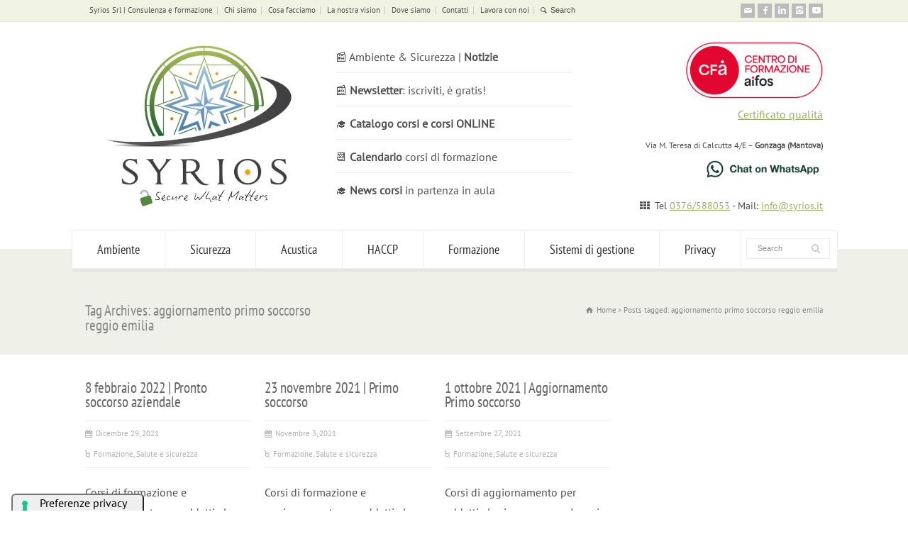

--- FILE ---
content_type: text/html; charset=UTF-8
request_url: https://www.syrios.it/tag/aggiornamento-primo-soccorso-reggio-emilia/page/2/
body_size: 51901
content:
<!doctype html>
<html lang="it-IT" class="no-js">
<head> 
<meta charset="UTF-8" />  
<meta name="viewport" content="width=device-width, initial-scale=1, maximum-scale=1">

			<script type="text/javascript" class="_iub_cs_skip">
				var _iub = _iub || {};
				_iub.csConfiguration = _iub.csConfiguration || {};
				_iub.csConfiguration.siteId = "3530202";
				_iub.csConfiguration.cookiePolicyId = "53812862";
							</script>
			<script data-minify="1" class="_iub_cs_skip" src="https://www.syrios.it/wp-content/cache/min/1/autoblocking/3530202.js?ver=1768891637" fetchpriority="low" data-rocket-defer defer></script>
			<meta name='robots' content='index, follow, max-image-preview:large, max-snippet:-1, max-video-preview:-1' />

	<!-- This site is optimized with the Yoast SEO plugin v26.7 - https://yoast.com/wordpress/plugins/seo/ -->
	<title>aggiornamento primo soccorso reggio emilia Archivi - Pagina 2 di 2 - Syrios Srl | Consulenza e formazione</title>
<style id="wpr-usedcss">img:is([sizes=auto i],[sizes^="auto," i]){contain-intrinsic-size:3000px 1500px}img.emoji{display:inline!important;border:none!important;box-shadow:none!important;height:1em!important;width:1em!important;margin:0 .07em!important;vertical-align:-.1em!important;background:0 0!important;padding:0!important}:where(.wp-block-button__link){border-radius:9999px;box-shadow:none;padding:calc(.667em + 2px) calc(1.333em + 2px);text-decoration:none}:root :where(.wp-block-button .wp-block-button__link.is-style-outline),:root :where(.wp-block-button.is-style-outline>.wp-block-button__link){border:2px solid;padding:.667em 1.333em}:root :where(.wp-block-button .wp-block-button__link.is-style-outline:not(.has-text-color)),:root :where(.wp-block-button.is-style-outline>.wp-block-button__link:not(.has-text-color)){color:currentColor}:root :where(.wp-block-button .wp-block-button__link.is-style-outline:not(.has-background)),:root :where(.wp-block-button.is-style-outline>.wp-block-button__link:not(.has-background)){background-color:initial;background-image:none}:where(.wp-block-calendar table:not(.has-background) th){background:#ddd}:where(.wp-block-columns){margin-bottom:1.75em}:where(.wp-block-columns.has-background){padding:1.25em 2.375em}:where(.wp-block-post-comments input[type=submit]){border:none}:where(.wp-block-cover-image:not(.has-text-color)),:where(.wp-block-cover:not(.has-text-color)){color:#fff}:where(.wp-block-cover-image.is-light:not(.has-text-color)),:where(.wp-block-cover.is-light:not(.has-text-color)){color:#000}:root :where(.wp-block-cover h1:not(.has-text-color)),:root :where(.wp-block-cover h2:not(.has-text-color)),:root :where(.wp-block-cover h3:not(.has-text-color)),:root :where(.wp-block-cover h4:not(.has-text-color)),:root :where(.wp-block-cover h5:not(.has-text-color)),:root :where(.wp-block-cover h6:not(.has-text-color)),:root :where(.wp-block-cover p:not(.has-text-color)){color:inherit}:where(.wp-block-file){margin-bottom:1.5em}:where(.wp-block-file__button){border-radius:2em;display:inline-block;padding:.5em 1em}:where(.wp-block-file__button):is(a):active,:where(.wp-block-file__button):is(a):focus,:where(.wp-block-file__button):is(a):hover,:where(.wp-block-file__button):is(a):visited{box-shadow:none;color:#fff;opacity:.85;text-decoration:none}:where(.wp-block-group.wp-block-group-is-layout-constrained){position:relative}:root :where(.wp-block-image.is-style-rounded img,.wp-block-image .is-style-rounded img){border-radius:9999px}:where(.wp-block-latest-comments:not([style*=line-height] .wp-block-latest-comments__comment)){line-height:1.1}:where(.wp-block-latest-comments:not([style*=line-height] .wp-block-latest-comments__comment-excerpt p)){line-height:1.8}:root :where(.wp-block-latest-posts.is-grid){padding:0}:root :where(.wp-block-latest-posts.wp-block-latest-posts__list){padding-left:0}ol,ul{box-sizing:border-box}:root :where(.wp-block-list.has-background){padding:1.25em 2.375em}:where(.wp-block-navigation.has-background .wp-block-navigation-item a:not(.wp-element-button)),:where(.wp-block-navigation.has-background .wp-block-navigation-submenu a:not(.wp-element-button)){padding:.5em 1em}:where(.wp-block-navigation .wp-block-navigation__submenu-container .wp-block-navigation-item a:not(.wp-element-button)),:where(.wp-block-navigation .wp-block-navigation__submenu-container .wp-block-navigation-submenu a:not(.wp-element-button)),:where(.wp-block-navigation .wp-block-navigation__submenu-container .wp-block-navigation-submenu button.wp-block-navigation-item__content),:where(.wp-block-navigation .wp-block-navigation__submenu-container .wp-block-pages-list__item button.wp-block-navigation-item__content){padding:.5em 1em}:root :where(p.has-background){padding:1.25em 2.375em}:where(p.has-text-color:not(.has-link-color)) a{color:inherit}:where(.wp-block-post-comments-form) input:not([type=submit]),:where(.wp-block-post-comments-form) textarea{border:1px solid #949494;font-family:inherit;font-size:1em}:where(.wp-block-post-comments-form) input:where(:not([type=submit]):not([type=checkbox])),:where(.wp-block-post-comments-form) textarea{padding:calc(.667em + 2px)}:where(.wp-block-post-excerpt){box-sizing:border-box;margin-bottom:var(--wp--style--block-gap);margin-top:var(--wp--style--block-gap)}:where(.wp-block-preformatted.has-background){padding:1.25em 2.375em}:where(.wp-block-search__button){border:1px solid #ccc;padding:6px 10px}:where(.wp-block-search__input){font-family:inherit;font-size:inherit;font-style:inherit;font-weight:inherit;letter-spacing:inherit;line-height:inherit;text-transform:inherit}:where(.wp-block-search__button-inside .wp-block-search__inside-wrapper){border:1px solid #949494;box-sizing:border-box;padding:4px}:where(.wp-block-search__button-inside .wp-block-search__inside-wrapper) .wp-block-search__input{border:none;border-radius:0;padding:0 4px}:where(.wp-block-search__button-inside .wp-block-search__inside-wrapper) .wp-block-search__input:focus{outline:0}:where(.wp-block-search__button-inside .wp-block-search__inside-wrapper) :where(.wp-block-search__button){padding:4px 8px}:root :where(.wp-block-separator.is-style-dots){height:auto;line-height:1;text-align:center}:root :where(.wp-block-separator.is-style-dots):before{color:currentColor;content:"···";font-family:serif;font-size:1.5em;letter-spacing:2em;padding-left:2em}:root :where(.wp-block-site-logo.is-style-rounded){border-radius:9999px}:where(.wp-block-social-links:not(.is-style-logos-only)) .wp-social-link{background-color:#f0f0f0;color:#444}:where(.wp-block-social-links:not(.is-style-logos-only)) .wp-social-link-amazon{background-color:#f90;color:#fff}:where(.wp-block-social-links:not(.is-style-logos-only)) .wp-social-link-bandcamp{background-color:#1ea0c3;color:#fff}:where(.wp-block-social-links:not(.is-style-logos-only)) .wp-social-link-behance{background-color:#0757fe;color:#fff}:where(.wp-block-social-links:not(.is-style-logos-only)) .wp-social-link-bluesky{background-color:#0a7aff;color:#fff}:where(.wp-block-social-links:not(.is-style-logos-only)) .wp-social-link-codepen{background-color:#1e1f26;color:#fff}:where(.wp-block-social-links:not(.is-style-logos-only)) .wp-social-link-deviantart{background-color:#02e49b;color:#fff}:where(.wp-block-social-links:not(.is-style-logos-only)) .wp-social-link-discord{background-color:#5865f2;color:#fff}:where(.wp-block-social-links:not(.is-style-logos-only)) .wp-social-link-dribbble{background-color:#e94c89;color:#fff}:where(.wp-block-social-links:not(.is-style-logos-only)) .wp-social-link-dropbox{background-color:#4280ff;color:#fff}:where(.wp-block-social-links:not(.is-style-logos-only)) .wp-social-link-etsy{background-color:#f45800;color:#fff}:where(.wp-block-social-links:not(.is-style-logos-only)) .wp-social-link-facebook{background-color:#0866ff;color:#fff}:where(.wp-block-social-links:not(.is-style-logos-only)) .wp-social-link-fivehundredpx{background-color:#000;color:#fff}:where(.wp-block-social-links:not(.is-style-logos-only)) .wp-social-link-flickr{background-color:#0461dd;color:#fff}:where(.wp-block-social-links:not(.is-style-logos-only)) .wp-social-link-foursquare{background-color:#e65678;color:#fff}:where(.wp-block-social-links:not(.is-style-logos-only)) .wp-social-link-github{background-color:#24292d;color:#fff}:where(.wp-block-social-links:not(.is-style-logos-only)) .wp-social-link-goodreads{background-color:#eceadd;color:#382110}:where(.wp-block-social-links:not(.is-style-logos-only)) .wp-social-link-google{background-color:#ea4434;color:#fff}:where(.wp-block-social-links:not(.is-style-logos-only)) .wp-social-link-gravatar{background-color:#1d4fc4;color:#fff}:where(.wp-block-social-links:not(.is-style-logos-only)) .wp-social-link-instagram{background-color:#f00075;color:#fff}:where(.wp-block-social-links:not(.is-style-logos-only)) .wp-social-link-lastfm{background-color:#e21b24;color:#fff}:where(.wp-block-social-links:not(.is-style-logos-only)) .wp-social-link-linkedin{background-color:#0d66c2;color:#fff}:where(.wp-block-social-links:not(.is-style-logos-only)) .wp-social-link-mastodon{background-color:#3288d4;color:#fff}:where(.wp-block-social-links:not(.is-style-logos-only)) .wp-social-link-medium{background-color:#000;color:#fff}:where(.wp-block-social-links:not(.is-style-logos-only)) .wp-social-link-meetup{background-color:#f6405f;color:#fff}:where(.wp-block-social-links:not(.is-style-logos-only)) .wp-social-link-patreon{background-color:#000;color:#fff}:where(.wp-block-social-links:not(.is-style-logos-only)) .wp-social-link-pinterest{background-color:#e60122;color:#fff}:where(.wp-block-social-links:not(.is-style-logos-only)) .wp-social-link-pocket{background-color:#ef4155;color:#fff}:where(.wp-block-social-links:not(.is-style-logos-only)) .wp-social-link-reddit{background-color:#ff4500;color:#fff}:where(.wp-block-social-links:not(.is-style-logos-only)) .wp-social-link-skype{background-color:#0478d7;color:#fff}:where(.wp-block-social-links:not(.is-style-logos-only)) .wp-social-link-snapchat{background-color:#fefc00;color:#fff;stroke:#000}:where(.wp-block-social-links:not(.is-style-logos-only)) .wp-social-link-soundcloud{background-color:#ff5600;color:#fff}:where(.wp-block-social-links:not(.is-style-logos-only)) .wp-social-link-spotify{background-color:#1bd760;color:#fff}:where(.wp-block-social-links:not(.is-style-logos-only)) .wp-social-link-telegram{background-color:#2aabee;color:#fff}:where(.wp-block-social-links:not(.is-style-logos-only)) .wp-social-link-threads{background-color:#000;color:#fff}:where(.wp-block-social-links:not(.is-style-logos-only)) .wp-social-link-tiktok{background-color:#000;color:#fff}:where(.wp-block-social-links:not(.is-style-logos-only)) .wp-social-link-tumblr{background-color:#011835;color:#fff}:where(.wp-block-social-links:not(.is-style-logos-only)) .wp-social-link-twitch{background-color:#6440a4;color:#fff}:where(.wp-block-social-links:not(.is-style-logos-only)) .wp-social-link-twitter{background-color:#1da1f2;color:#fff}:where(.wp-block-social-links:not(.is-style-logos-only)) .wp-social-link-vimeo{background-color:#1eb7ea;color:#fff}:where(.wp-block-social-links:not(.is-style-logos-only)) .wp-social-link-vk{background-color:#4680c2;color:#fff}:where(.wp-block-social-links:not(.is-style-logos-only)) .wp-social-link-wordpress{background-color:#3499cd;color:#fff}:where(.wp-block-social-links:not(.is-style-logos-only)) .wp-social-link-whatsapp{background-color:#25d366;color:#fff}:where(.wp-block-social-links:not(.is-style-logos-only)) .wp-social-link-x{background-color:#000;color:#fff}:where(.wp-block-social-links:not(.is-style-logos-only)) .wp-social-link-yelp{background-color:#d32422;color:#fff}:where(.wp-block-social-links:not(.is-style-logos-only)) .wp-social-link-youtube{background-color:red;color:#fff}:where(.wp-block-social-links.is-style-logos-only) .wp-social-link{background:0 0}:where(.wp-block-social-links.is-style-logos-only) .wp-social-link svg{height:1.25em;width:1.25em}:where(.wp-block-social-links.is-style-logos-only) .wp-social-link-amazon{color:#f90}:where(.wp-block-social-links.is-style-logos-only) .wp-social-link-bandcamp{color:#1ea0c3}:where(.wp-block-social-links.is-style-logos-only) .wp-social-link-behance{color:#0757fe}:where(.wp-block-social-links.is-style-logos-only) .wp-social-link-bluesky{color:#0a7aff}:where(.wp-block-social-links.is-style-logos-only) .wp-social-link-codepen{color:#1e1f26}:where(.wp-block-social-links.is-style-logos-only) .wp-social-link-deviantart{color:#02e49b}:where(.wp-block-social-links.is-style-logos-only) .wp-social-link-discord{color:#5865f2}:where(.wp-block-social-links.is-style-logos-only) .wp-social-link-dribbble{color:#e94c89}:where(.wp-block-social-links.is-style-logos-only) .wp-social-link-dropbox{color:#4280ff}:where(.wp-block-social-links.is-style-logos-only) .wp-social-link-etsy{color:#f45800}:where(.wp-block-social-links.is-style-logos-only) .wp-social-link-facebook{color:#0866ff}:where(.wp-block-social-links.is-style-logos-only) .wp-social-link-fivehundredpx{color:#000}:where(.wp-block-social-links.is-style-logos-only) .wp-social-link-flickr{color:#0461dd}:where(.wp-block-social-links.is-style-logos-only) .wp-social-link-foursquare{color:#e65678}:where(.wp-block-social-links.is-style-logos-only) .wp-social-link-github{color:#24292d}:where(.wp-block-social-links.is-style-logos-only) .wp-social-link-goodreads{color:#382110}:where(.wp-block-social-links.is-style-logos-only) .wp-social-link-google{color:#ea4434}:where(.wp-block-social-links.is-style-logos-only) .wp-social-link-gravatar{color:#1d4fc4}:where(.wp-block-social-links.is-style-logos-only) .wp-social-link-instagram{color:#f00075}:where(.wp-block-social-links.is-style-logos-only) .wp-social-link-lastfm{color:#e21b24}:where(.wp-block-social-links.is-style-logos-only) .wp-social-link-linkedin{color:#0d66c2}:where(.wp-block-social-links.is-style-logos-only) .wp-social-link-mastodon{color:#3288d4}:where(.wp-block-social-links.is-style-logos-only) .wp-social-link-medium{color:#000}:where(.wp-block-social-links.is-style-logos-only) .wp-social-link-meetup{color:#f6405f}:where(.wp-block-social-links.is-style-logos-only) .wp-social-link-patreon{color:#000}:where(.wp-block-social-links.is-style-logos-only) .wp-social-link-pinterest{color:#e60122}:where(.wp-block-social-links.is-style-logos-only) .wp-social-link-pocket{color:#ef4155}:where(.wp-block-social-links.is-style-logos-only) .wp-social-link-reddit{color:#ff4500}:where(.wp-block-social-links.is-style-logos-only) .wp-social-link-skype{color:#0478d7}:where(.wp-block-social-links.is-style-logos-only) .wp-social-link-snapchat{color:#fff;stroke:#000}:where(.wp-block-social-links.is-style-logos-only) .wp-social-link-soundcloud{color:#ff5600}:where(.wp-block-social-links.is-style-logos-only) .wp-social-link-spotify{color:#1bd760}:where(.wp-block-social-links.is-style-logos-only) .wp-social-link-telegram{color:#2aabee}:where(.wp-block-social-links.is-style-logos-only) .wp-social-link-threads{color:#000}:where(.wp-block-social-links.is-style-logos-only) .wp-social-link-tiktok{color:#000}:where(.wp-block-social-links.is-style-logos-only) .wp-social-link-tumblr{color:#011835}:where(.wp-block-social-links.is-style-logos-only) .wp-social-link-twitch{color:#6440a4}:where(.wp-block-social-links.is-style-logos-only) .wp-social-link-twitter{color:#1da1f2}:where(.wp-block-social-links.is-style-logos-only) .wp-social-link-vimeo{color:#1eb7ea}:where(.wp-block-social-links.is-style-logos-only) .wp-social-link-vk{color:#4680c2}:where(.wp-block-social-links.is-style-logos-only) .wp-social-link-whatsapp{color:#25d366}:where(.wp-block-social-links.is-style-logos-only) .wp-social-link-wordpress{color:#3499cd}:where(.wp-block-social-links.is-style-logos-only) .wp-social-link-x{color:#000}:where(.wp-block-social-links.is-style-logos-only) .wp-social-link-yelp{color:#d32422}:where(.wp-block-social-links.is-style-logos-only) .wp-social-link-youtube{color:red}:root :where(.wp-block-social-links .wp-social-link a){padding:.25em}:root :where(.wp-block-social-links.is-style-logos-only .wp-social-link a){padding:0}:root :where(.wp-block-social-links.is-style-pill-shape .wp-social-link a){padding-left:.6666666667em;padding-right:.6666666667em}:root :where(.wp-block-tag-cloud.is-style-outline){display:flex;flex-wrap:wrap;gap:1ch}:root :where(.wp-block-tag-cloud.is-style-outline a){border:1px solid;font-size:unset!important;margin-right:0;padding:1ch 2ch;text-decoration:none!important}:root :where(.wp-block-table-of-contents){box-sizing:border-box}:where(.wp-block-term-description){box-sizing:border-box;margin-bottom:var(--wp--style--block-gap);margin-top:var(--wp--style--block-gap)}:where(pre.wp-block-verse){font-family:inherit}:root{--wp--preset--font-size--normal:16px;--wp--preset--font-size--huge:42px}html :where(.has-border-color){border-style:solid}html :where([style*=border-top-color]){border-top-style:solid}html :where([style*=border-right-color]){border-right-style:solid}html :where([style*=border-bottom-color]){border-bottom-style:solid}html :where([style*=border-left-color]){border-left-style:solid}html :where([style*=border-width]){border-style:solid}html :where([style*=border-top-width]){border-top-style:solid}html :where([style*=border-right-width]){border-right-style:solid}html :where([style*=border-bottom-width]){border-bottom-style:solid}html :where([style*=border-left-width]){border-left-style:solid}html :where(img[class*=wp-image-]){height:auto;max-width:100%}:where(figure){margin:0 0 1em}html :where(.is-position-sticky){--wp-admin--admin-bar--position-offset:var(--wp-admin--admin-bar--height,0px)}:root{--wp--preset--aspect-ratio--square:1;--wp--preset--aspect-ratio--4-3:4/3;--wp--preset--aspect-ratio--3-4:3/4;--wp--preset--aspect-ratio--3-2:3/2;--wp--preset--aspect-ratio--2-3:2/3;--wp--preset--aspect-ratio--16-9:16/9;--wp--preset--aspect-ratio--9-16:9/16;--wp--preset--color--black:#000000;--wp--preset--color--cyan-bluish-gray:#abb8c3;--wp--preset--color--white:#ffffff;--wp--preset--color--pale-pink:#f78da7;--wp--preset--color--vivid-red:#cf2e2e;--wp--preset--color--luminous-vivid-orange:#ff6900;--wp--preset--color--luminous-vivid-amber:#fcb900;--wp--preset--color--light-green-cyan:#7bdcb5;--wp--preset--color--vivid-green-cyan:#00d084;--wp--preset--color--pale-cyan-blue:#8ed1fc;--wp--preset--color--vivid-cyan-blue:#0693e3;--wp--preset--color--vivid-purple:#9b51e0;--wp--preset--gradient--vivid-cyan-blue-to-vivid-purple:linear-gradient(135deg,rgba(6, 147, 227, 1) 0%,rgb(155, 81, 224) 100%);--wp--preset--gradient--light-green-cyan-to-vivid-green-cyan:linear-gradient(135deg,rgb(122, 220, 180) 0%,rgb(0, 208, 130) 100%);--wp--preset--gradient--luminous-vivid-amber-to-luminous-vivid-orange:linear-gradient(135deg,rgba(252, 185, 0, 1) 0%,rgba(255, 105, 0, 1) 100%);--wp--preset--gradient--luminous-vivid-orange-to-vivid-red:linear-gradient(135deg,rgba(255, 105, 0, 1) 0%,rgb(207, 46, 46) 100%);--wp--preset--gradient--very-light-gray-to-cyan-bluish-gray:linear-gradient(135deg,rgb(238, 238, 238) 0%,rgb(169, 184, 195) 100%);--wp--preset--gradient--cool-to-warm-spectrum:linear-gradient(135deg,rgb(74, 234, 220) 0%,rgb(151, 120, 209) 20%,rgb(207, 42, 186) 40%,rgb(238, 44, 130) 60%,rgb(251, 105, 98) 80%,rgb(254, 248, 76) 100%);--wp--preset--gradient--blush-light-purple:linear-gradient(135deg,rgb(255, 206, 236) 0%,rgb(152, 150, 240) 100%);--wp--preset--gradient--blush-bordeaux:linear-gradient(135deg,rgb(254, 205, 165) 0%,rgb(254, 45, 45) 50%,rgb(107, 0, 62) 100%);--wp--preset--gradient--luminous-dusk:linear-gradient(135deg,rgb(255, 203, 112) 0%,rgb(199, 81, 192) 50%,rgb(65, 88, 208) 100%);--wp--preset--gradient--pale-ocean:linear-gradient(135deg,rgb(255, 245, 203) 0%,rgb(182, 227, 212) 50%,rgb(51, 167, 181) 100%);--wp--preset--gradient--electric-grass:linear-gradient(135deg,rgb(202, 248, 128) 0%,rgb(113, 206, 126) 100%);--wp--preset--gradient--midnight:linear-gradient(135deg,rgb(2, 3, 129) 0%,rgb(40, 116, 252) 100%);--wp--preset--font-size--small:13px;--wp--preset--font-size--medium:20px;--wp--preset--font-size--large:36px;--wp--preset--font-size--x-large:42px;--wp--preset--spacing--20:0.44rem;--wp--preset--spacing--30:0.67rem;--wp--preset--spacing--40:1rem;--wp--preset--spacing--50:1.5rem;--wp--preset--spacing--60:2.25rem;--wp--preset--spacing--70:3.38rem;--wp--preset--spacing--80:5.06rem;--wp--preset--shadow--natural:6px 6px 9px rgba(0, 0, 0, .2);--wp--preset--shadow--deep:12px 12px 50px rgba(0, 0, 0, .4);--wp--preset--shadow--sharp:6px 6px 0px rgba(0, 0, 0, .2);--wp--preset--shadow--outlined:6px 6px 0px -3px rgba(255, 255, 255, 1),6px 6px rgba(0, 0, 0, 1);--wp--preset--shadow--crisp:6px 6px 0px rgba(0, 0, 0, 1)}:where(.is-layout-flex){gap:.5em}:where(.is-layout-grid){gap:.5em}:where(.wp-block-post-template.is-layout-flex){gap:1.25em}:where(.wp-block-post-template.is-layout-grid){gap:1.25em}:where(.wp-block-columns.is-layout-flex){gap:2em}:where(.wp-block-columns.is-layout-grid){gap:2em}:root :where(.wp-block-pullquote){font-size:1.5em;line-height:1.6}.wpbits-sticky-sidebar-container{-webkit-box-flex:1;-ms-flex:1 1 auto;flex:1 1 auto;-webkit-box-align:stretch;-ms-flex-align:stretch;align-items:stretch}.wpbits-sticky-sidebar-inner{-ms-flex-item-align:start!important;align-self:flex-start!important;will-change:scroll-position}.wpbits-reveal{position:relative;--wpbits-reveal-delay:0s}.wpbits-reveal.left{--wpbits-reveal-direction:0% 100% 0 0;--wpbits-mask-transform-origin-from:0% 50%;--wpbits-mask-transform-origin-to:100% 50%;--wpbits-mask-scaleX:0;--wpbits-mask-scaleY:1}.wpbits-reveal.right{--wpbits-reveal-direction:0% 0% 0% 100%;--wpbits-mask-transform-origin-from:100% 50%;--wpbits-mask-transform-origin-to:0% 50%;--wpbits-mask-scaleX:0;--wpbits-mask-scaleY:1}.wpbits-reveal.top{--wpbits-reveal-direction:0% 0% 100% 0%;--wpbits-mask-transform-origin-from:50% 0;--wpbits-mask-transform-origin-to:50% 100%;--wpbits-mask-scaleX:1;--wpbits-mask-scaleY:0}.wpbits-reveal.bottom{--wpbits-reveal-direction:100% 0% 0% 0%;--wpbits-mask-transform-origin-from:50% 100%;--wpbits-mask-transform-origin-to:50% 0;--wpbits-mask-scaleX:1;--wpbits-mask-scaleY:0}.wpbits-reveal>*{-webkit-transition:-webkit-clip-path!important;transition:-webkit-clip-path 0s ease 0s!important;transition:clip-path 0s ease 0s!important;transition:clip-path 0s ease 0s,-webkit-clip-path 0s ease 0s!important;-webkit-clip-path:inset(var(--wpbits-reveal-direction,0 100% 0 0));clip-path:inset(var(--wpbits-reveal-direction,0 100% 0 0))}.wpbits-revealed>*{-webkit-transition:-webkit-clip-path var(--wpbits-reveal-duration,1s) ease var(--wpbits-reveal-delay,0s)!important;transition:-webkit-clip-path var(--wpbits-reveal-duration,1s) ease var(--wpbits-reveal-delay,0s)!important;transition:clip-path var(--wpbits-reveal-duration,1s) ease var(--wpbits-reveal-delay,0s)!important;transition:clip-path var(--wpbits-reveal-duration,1s) ease var(--wpbits-reveal-delay,0s),-webkit-clip-path var(--wpbits-reveal-duration,1s) ease var(--wpbits-reveal-delay,0s)!important;-webkit-clip-path:inset(0 0 0 0);clip-path:inset(0 0 0 0);display:block}.wpbits-parallax-background-wrapper{top:0!important;bottom:0!important;left:0!important;right:0!important;overflow:hidden!important;position:absolute!important;-webkit-backface-visibility:hidden;backface-visibility:hidden;pointer-events:none}.wpbits-parallax-background-wrapper .wpbits-parallax-background{-webkit-backface-visibility:hidden;backface-visibility:hidden;bottom:0;height:100%;position:absolute;top:0;-webkit-transition:translate 50ms linear;transition:translate 50ms linear 0s;will-change:transform;pointer-events:none}.wpcf7 .screen-reader-response{position:absolute;overflow:hidden;clip:rect(1px,1px,1px,1px);clip-path:inset(50%);height:1px;width:1px;margin:-1px;padding:0;border:0;word-wrap:normal!important}.wpcf7 form .wpcf7-response-output{margin:2em .5em 1em;padding:.2em 1em;border:2px solid #00a0d2}.wpcf7 form.init .wpcf7-response-output,.wpcf7 form.resetting .wpcf7-response-output,.wpcf7 form.submitting .wpcf7-response-output{display:none}.wpcf7 form.sent .wpcf7-response-output{border-color:#46b450}.wpcf7 form.aborted .wpcf7-response-output,.wpcf7 form.failed .wpcf7-response-output{border-color:#dc3232}.wpcf7 form.spam .wpcf7-response-output{border-color:#f56e28}.wpcf7 form.invalid .wpcf7-response-output,.wpcf7 form.payment-required .wpcf7-response-output,.wpcf7 form.unaccepted .wpcf7-response-output{border-color:#ffb900}.wpcf7-form-control-wrap{position:relative}.wpcf7-not-valid-tip{color:#dc3232;font-size:1em;font-weight:400;display:block}.use-floating-validation-tip .wpcf7-not-valid-tip{position:relative;top:-2ex;left:1em;z-index:100;border:1px solid #dc3232;background:#fff;padding:.2em .8em;width:24em}.wpcf7-spinner{visibility:hidden;display:inline-block;background-color:#23282d;opacity:.75;width:24px;height:24px;border:none;border-radius:100%;padding:0;margin:0 24px;position:relative}form.submitting .wpcf7-spinner{visibility:visible}.wpcf7-spinner::before{content:'';position:absolute;background-color:#fbfbfc;top:4px;left:4px;width:6px;height:6px;border:none;border-radius:100%;transform-origin:8px 8px;animation-name:spin;animation-duration:1s;animation-timing-function:linear;animation-iteration-count:infinite}@media (prefers-reduced-motion:reduce){.wpcf7-spinner::before{animation-name:blink;animation-duration:2s}}@keyframes spin{from{transform:rotate(0)}to{transform:rotate(360deg)}}@keyframes blink{from{opacity:0}50%{opacity:1}to{opacity:0}}.wpcf7 [inert]{opacity:.5}.wpcf7 input[type=file]{cursor:pointer}.wpcf7 input[type=file]:disabled{cursor:default}.wpcf7 .wpcf7-submit:disabled{cursor:not-allowed}.wpcf7 input[type=email],.wpcf7 input[type=tel],.wpcf7 input[type=url]{direction:ltr}.popup-template .modal{opacity:0;transition:all .25s ease}.popup-template .modal.is-open{opacity:1;transition:all .25s ease}article,footer,header,main,nav,section{display:block}audio,canvas,video{display:inline-block}audio:not([controls]){display:none;height:0}[hidden],template{display:none}html{font-family:sans-serif;-ms-text-size-adjust:100%;-webkit-text-size-adjust:100%}body{margin:0}a{background:0 0}a:focus{outline:dotted thin}a:active,a:hover{outline:0}h1{font-size:2em;margin:.67em 0}strong{font-weight:700}hr{-moz-box-sizing:content-box;box-sizing:content-box;height:0}img{border:0}svg:not(:root){overflow:hidden}fieldset{border:1px solid silver;margin:0 2px;padding:.35em .625em .75em}legend{border:0;padding:0}button,input,select,textarea{font-family:inherit;font-size:100%;margin:0;-moz-box-sizing:border-box;box-sizing:border-box}button,input{line-height:normal}button,select{text-transform:none}button,html input[type=button],input[type=reset],input[type=submit]{-webkit-appearance:button;cursor:pointer}button[disabled],html input[disabled]{cursor:default}input[type=checkbox],input[type=radio]{box-sizing:border-box;padding:0}input[type=search]{-webkit-appearance:textfield;-moz-box-sizing:content-box;-webkit-box-sizing:content-box;box-sizing:content-box}input[type=search]::-webkit-search-cancel-button,input[type=search]::-webkit-search-decoration{-webkit-appearance:none}button::-moz-focus-inner,input::-moz-focus-inner{border:0;padding:0}textarea{overflow:auto;vertical-align:top}table{border-collapse:collapse;border-spacing:0}p{margin:0;zoom:1}fieldset{margin:0;padding:0;border:0}em{font-style:italic}iframe{margin:0;padding:0;position:relative;display:block;border:0;outline:0}ol,ul{margin:1em 0}ol,ul{padding:0}nav ol,nav ul{list-style:none;list-style-image:none}section.content{padding:0;width:100%}section.content.left{float:left;width:740px;margin:0 19px 0 10px;padding-right:20px}section.content.right{float:right;width:740px;margin:0 10px 0 19px;padding-left:20px}.sidebar{width:260px;float:left;margin:0;position:relative;-webkit-transform:translateZ(0);-webkit-transform:translate3d(0,0,0);backface-visibility:hidden;will-change:position,top;transition:none}.sidebar .box{-webkit-transform:translateZ(0);-webkit-transform:translate3d(0,0,0);backface-visibility:hidden;will-change:position,top;transition:none}.sidebar.left{margin-left:10px}@media only screen and (min-width:1100px){.sidebar.right.fixed{position:absolute;margin-left:790px}.sidebar.left.fixed{position:absolute}}@media only screen and (min-width:960px) and (max-width:1099px){.sidebar.right.fixed{position:absolute;margin-left:690px}.sidebar.left.fixed{position:absolute}section.content.left{width:640px}section.content.right{width:640px}}@media only screen and (min-width:768px) and (max-width:959px){.sidebar{width:160px}.sidebar.left.fixed,.sidebar.right.fixed{top:0!important}section.content.left,section.content.right{width:540px;min-height:100%!important}}@media only screen and (max-width:1024px){.sidebar.left.fixed,.sidebar.right.fixed{top:0!important}}@media only screen and (max-width:767px){.sidebar{width:100%}.sidebar.left.fixed,.sidebar.right.fixed{position:relative;top:0!important}section.content.left,section.content.right{width:100%;border:0;-o-box-shadow:none;-moz-box-shadow:none;-webkit-box-shadow:none;box-shadow:none;margin:0;padding:0;min-height:100%!important}}.row{display:block;margin:0 10px;clear:both}.top_content>.row{margin:auto;width:1040px;padding:40px 0 20px}.row .row,.sidebar .row{margin:0}.content.left .row,.content.right .row{margin:0}.box{margin:0 0 0 20px;padding:0;display:inline;float:left;border:0;-moz-box-sizing:border-box;-webkit-box-sizing:border-box;-o-box-sizing:border-box;-ms-box-sizing:border-box;box-sizing:border-box}.one{clear:both;float:none;display:block}#container .sidebar .widget{float:none;clear:both;position:relative;display:block;margin:0;width:100%;z-index:1;padding:30px 20px 20px;-o-box-shadow:0 4px 0 rgba(0,0,0,.04);-webkit-box-shadow:0 4px 0 rgba(0,0,0,.04);-moz-box-shadow:0 4px 0 rgba(0,0,0,.04);box-shadow:0 4px 0 rgba(0,0,0,.04);border:1px solid #ededed}.box img{max-width:100%!important}.box .box{margin:0;padding:0}body .section_widget>.widget{border:0!important;box-shadow:none!important;margin:0;padding:0;width:100%}body:not(.rtl) .box.first:before{content:"";display:table}body:not(.rtl) .box.first{clear:both;margin-left:0!important;zoom:1}body:not(.rtl) .box.last{clear:right;margin-right:0!important;zoom:1}body:not(.rtl) .box.last:after{content:"";display:table}body:not(.rtl) .box .first,body:not(.rtl) .content.left .first,body:not(.rtl) .content.right .first{margin-left:0!important}body:not(.rtl) .box .last,body:not(.rtl) .content.left .last,body:not(.rtl) .content.right .last{margin-right:0!important}body:not(.rtl) .content.left .row .box:first-child,body:not(.rtl) .content.right .row .box:first-child,body:not(.rtl) .row .box:first-child{margin-left:0!important}.visible_small_screen{display:none}.one{width:1040px}.two{width:510px}.three{width:333.3333333px}.four{width:245px}.five{width:192px}.content.left .one,.content.right .one{width:740px;margin:0}.content.left .two,.content.right .two{width:360px}.content.left .three,.content.right .three{width:233.3333333px}.content.left .four,.content.right .four{width:170px}.content.left .five,.content.right .five{width:132px}.box .box{margin:0 0 0 4%}.box .box:first-child,.widget .box:first-child{margin-left:0}#container .box .one{width:100%}#container .box .two{width:48%}#container .box .three{width:30.66%}#container .box .four{width:22%}#container .box .five{width:16.8%}@media only screen and (min-width:960px) and (max-width:1099px){.full{width:960px}.one{width:940px}.two{width:460px}.three{width:300px}.four{width:220px}.five{width:172px}.content.left .full,.content.right .full{width:640px}.content.left .one,.content.right .one{width:100%}.content.left .two,.content.right .two{width:310px}.content.left .three,.content.right .three{width:200px}.content.left .four,.content.right .four{width:145px}.content.left .five,.content.right .five{width:112px}.top_content>.row{width:940px}}@media only screen and (min-width:768px) and (max-width:959px){.full{width:760px}.one{width:100%}.two{width:360px}.three{width:233.33px}.four{width:170px}.five{width:132px}.content.left .full,.content.right .full{width:540px}.content.left .one,.content.right .one{width:100%}.content.left .two,.content.right .two{width:260px}.content.left .three,.content.right .three{width:166.67px}.content.left .four,.content.right .four{width:120px}.content.left .five,.content.right .five{width:92px}#container .sidebar .box .box,#container .sidebar .row,.box.five .box,.box.four .box,.box.three .box,.box.two .box{width:100%!important;margin:0 0 20px}.with_icons .box.one{margin:0 auto!important}.top_content>.row{width:740px}}@media only screen and (max-width:767px){.box .box,.content.left .five,.content.left .four,.content.left .full,.content.left .one,.content.left .three,.content.left .two,.content.right .five,.content.right .four,.content.right .full,.content.right .one,.content.right .three,.content.right .two,.five,.four,.full,.one,.three,.two{width:100%!important;margin:0 0 20px}.content_block>section:last-child,.row>.box:last-child{margin-bottom:0}#container .row,#container .sidebar{margin:0 auto}.top_content>.row{width:90%}.with_icons .box.one{margin:0 auto!important}.visible_small_screen{display:block}}#container .margin-t30{margin-top:30px}#container .margin-b20{margin-bottom:20px}#container .margin-b30{margin-bottom:30px}.space{clear:both;width:100%;position:relative;display:table}.hidden{display:none}.content img{max-width:100%;display:block}.content img{height:auto}.box_sizing{-moz-box-sizing:border-box;-webkit-box-sizing:border-box;-o-box-sizing:border-box;-ms-box-sizing:border-box;box-sizing:border-box}@font-face{font-display:swap;font-family:fontello;src:url('https://www.syrios.it/wp-content/themes/rttheme18/css/fontello/font/fontello.eot?95660219');src:url('https://www.syrios.it/wp-content/themes/rttheme18/css/fontello/font/fontello.eot?95660219#iefix') format('embedded-opentype'),url('https://www.syrios.it/wp-content/themes/rttheme18/css/fontello/font/fontello.woff2?95660219') format('woff2'),url('https://www.syrios.it/wp-content/themes/rttheme18/css/fontello/font/fontello.woff?95660219') format('woff'),url('https://www.syrios.it/wp-content/themes/rttheme18/css/fontello/font/fontello.ttf?95660219') format('truetype'),url('https://www.syrios.it/wp-content/themes/rttheme18/css/fontello/font/fontello.svg?95660219#fontello') format('svg');font-weight:400;font-style:normal}[class*=" icon-"]:before,[class^=icon-]:before{font-family:fontello;font-style:normal;font-weight:400;speak:never;display:inline-block;text-decoration:inherit;width:1em;margin-right:.2em;text-align:center;font-variant:normal;text-transform:none;line-height:1em;margin-left:.2em;-webkit-font-smoothing:antialiased;-moz-osx-font-smoothing:grayscale}.icon-youtube-play:before{content:'\2c'}.icon-th:before{content:'\268f'}.icon-cog:before{content:'\2699'}.icon-mail:before{content:'\2709'}.icon-cancel:before{content:'\2715'}.icon-print:before{content:'\e716'}.icon-map:before{content:'\e727'}.icon-phone:before{content:'\e758'}.icon-up-open:before{content:'\e75f'}.icon-flow-cascade:before{content:'\e790'}.icon-search-1:before{content:'\e803'}.icon-calendar:before{content:'\e804'}.icon-pencil-1:before{content:'\e80d'}.icon-home:before{content:'\e866'}.icon-menu:before{content:'\e86e'}.icon-menu-outline:before{content:'\e86f'}.icon-search:before{content:'\e882'}.icon-mail-1:before{content:'\e893'}.icon-angle-left:before{content:'\f104'}.icon-angle-right:before{content:'\f105'}.icon-facebook:before{content:'\f30c'}.icon-linkedin:before{content:'\f318'}.icon-instagram:before{content:'\f32d'}.jackbox-modal{font:12px Arial,Helvetica,sans-serif;color:#666;line-height:18px;background:rgba(0,0,0,.75);-webkit-box-sizing:content-box;-moz-box-sizing:content-box;-o-box-sizing:content-box;-ms-box-sizing:content-box;box-sizing:content-box;-webkit-user-select:none;-moz-user-select:none;-ms-user-select:none;-o-user-select:none;user-select:none}.jackbox-modal *{-webkit-box-sizing:content-box;-moz-box-sizing:content-box;-o-box-sizing:content-box;-ms-box-sizing:content-box;box-sizing:content-box}.jackbox-container img{max-width:none}.jackbox-modal h2,.jackbox-modal h3{font:24px Mako,sans-serif;font-weight:400;color:#444}.jackbox-title-text{font:14px Mako,sans-serif;color:#222}.jackbox-thumb-tip{background:url(https://www.syrios.it/wp-content/themes/rttheme18/js/lightbox/img/graphics/ie_bg.png);background:rgba(0,0,0,.75)}.jackbox-thumb-tip-text{font:12px Mako,sans-serif;text-transform:uppercase;color:#fff}.jackbox-description-text{background-color:#fff;text-align:left}.jackbox-html>div{background-color:#f5f5f5;border:1px solid #e5e5e5;text-align:left}.jackbox-holder{background-color:#fff;-webkit-border-radius:5px;-moz-border-radius:5px;border-radius:5px}.jackbox-container{background:#000;background:-moz-radial-gradient(center,ellipse cover,#444 0,#000 100%);background:-webkit-gradient(radial,center center,0,center center,100%,color-stop(0,#444),color-stop(100%,#000));background:-webkit-radial-gradient(center,ellipse cover,#444 0,#000 100%);background:-o-radial-gradient(center,ellipse cover,#444 0,#000 100%);background:-ms-radial-gradient(center,ellipse cover,#444 0,#000 100%);background:radial-gradient(ellipse at center,#444 0,#000 100%)}.jackbox-panel:hover{background-color:#333}.jackbox-panel-left{background-image:var(--wpr-bg-8bc800dd-587c-439d-896e-4218c0f7482d)}.jackbox-panel-right{background-image:var(--wpr-bg-bcecac77-d72f-410d-91ee-cad952b98451)}.jackbox-panel-left:hover{-webkit-box-shadow:5px 0 10px rgba(0,0,0,.2);-moz-box-shadow:5px 0 10px rgba(0,0,0,.2);box-shadow:5px 0 10px rgba(0,0,0,.2);border-right:1px solid #4d4d4d;background-image:var(--wpr-bg-d4bcae55-cd36-4503-89a4-849b39040b22)}.jackbox-panel-right:hover{-webkit-box-shadow:-5px 0 10px rgba(0,0,0,.2);-moz-box-shadow:-5px 0 10px rgba(0,0,0,.2);box-shadow:-5px 0 10px rgba(0,0,0,.2);border-left:1px solid #4d4d4d;background-image:var(--wpr-bg-9231574e-e97f-4193-96d6-9140beb7f705)}.jackbox-arrow-left{background-image:var(--wpr-bg-98b57c8a-4de7-4b01-ac0a-08d1151c9202)}.jackbox-arrow-right{background-image:var(--wpr-bg-8a86f7a0-4321-4f1d-891a-13795740f7a7)}.jackbox-info{background-image:var(--wpr-bg-a8cd4235-d953-4150-9f43-7895a9ed4f41)}.jackbox-show-thumbs{background-image:var(--wpr-bg-299204e2-39df-4fa0-b8e8-f8c19857cb63)}.jackbox-hide-thumbs{background-image:var(--wpr-bg-3780b070-0b24-4710-a8c5-06e6b6f85d02)}.jackbox-close{background-image:var(--wpr-bg-0539befa-c2fa-445d-81ae-3ad7f8c0c21f)}.jackbox-ns{background-image:var(--wpr-bg-b40f6095-b568-4df1-923a-f8b78f55aa37)}.jb-info-inactive{opacity:.6}.jackbox-thumb-panel{background:url(https://www.syrios.it/wp-content/themes/rttheme18/js/lightbox/img/graphics/ie_bg.png);background:rgba(0,0,0,.75)}.jackbox-thumb-left{width:20px;height:20px;margin:-9px 0 0 -30px;background-size:20px 20px;background-repeat:no-repeat;background-image:var(--wpr-bg-b457722f-1194-48ff-b1cb-043cf2975a03)}.jackbox-thumb-right{width:20px;height:20px;margin:-9px 0 0 12px;background-size:20px 20px;background-repeat:no-repeat;background-image:var(--wpr-bg-1fd3c6af-27fe-4b6b-8665-a60d4b011ce0)}.jackbox-thumb-left:hover,.jackbox-thumb-right:hover{opacity:.7}.jackbox-pre-outside{padding:5px;background:url(https://www.syrios.it/wp-content/themes/rttheme18/js/lightbox/img/graphics/ie_preloader.gif);background:-moz-linear-gradient(top,#fff 0,#fff 25%,#444 90%);background:-webkit-gradient(linear,left top,left bottom,color-stop(0,#fff),color-stop(25%,#fff),color-stop(90%,#444));background:-webkit-linear-gradient(top,#fff 0,#fff 25%,#444 90%);background:-o-linear-gradient(top,#fff 0,#fff 25%,#444 90%);background:-ms-linear-gradient(top,#fff 0,#fff 25%,#444 90%);background:linear-gradient(to bottom,#fff 0,#fff 25%,#444 90%)}.jackbox-pre-inside{background-color:#444}.jackbox{position:relative;display:inline-block}.jackbox-modal{position:fixed;left:0;top:0;width:100%;height:100%;display:none;z-index:9999;-webkit-user-select:none;-moz-user-select:none;-ms-user-select:none;-o-user-select:none;user-select:none}.jackbox-modal h2{margin:0 0 12px -2px}.jackbox-modal h3{margin:0 0 8px -2px}.jackbox-modal ul{margin:0;padding:0}.jackbox-modal li{margin:0 0 10px;padding:0}.jackbox-modal li:last-child{margin-bottom:-10px}.jackbox-html>div{padding:16px 20px;box-sizing:border-box}.jackbox-html>div p{margin:5px 0 0;color:grey}.jackbox-title-text{position:absolute;left:6px;top:7px;width:100%;overflow:hidden;text-align:center;white-space:nowrap;z-index:0}.jackbox-info-text{display:inline-block;overflow-y:auto;z-index:999;width:100%;position:absolute;top:0;left:0}.jackbox-description-text{padding:14px 17px 19px}.jackbox-content,.jackbox-html,.jackbox-wrapper{display:none}.jackbox-youtube{visibility:hidden;margin:0 auto}.jackbox-html{overflow-y:auto}.jackbox-modal img{image-rendering:optimizeQuality}.jackbox-holder{position:absolute;left:50%;top:50%;width:100%;height:100%;overflow:hidden;opacity:0;padding:33px 6px 34px;-webkit-user-select:none;-moz-user-select:none;-ms-user-select:none;-o-user-select:none;user-select:none}.jackbox-container{width:100%;height:100%;position:relative;overflow:hidden;z-index:0;text-align:center}.jackbox-content{margin:0 auto}.jackbox-overflow{overflow:hidden!important}.jackbox-thumb-holder{position:absolute;width:100%;bottom:0;left:0}.jackbox-thumb-panel{position:absolute;left:50%;overflow:hidden;white-space:nowrap;padding:2px 2px 0}.jackbox-thumb-strip{position:relative}.jackbox-thumb{overflow:hidden;position:absolute;top:0;-webkit-user-select:none;-moz-user-select:none;-ms-user-select:none;-o-user-select:none;user-select:none}.jackbox-thumb img{cursor:pointer;-ms-filter:"alpha(opacity=0)";opacity:0;-webkit-transition:opacity .4s cubic-bezier(.23,1,.32,1);-moz-transition:opacity .4s cubic-bezier(.23,1,.32,1);-o-transition:opacity .4s cubic-bezier(.23,1,.32,1);-ms-transition:opacity .4s cubic-bezier(.23,1,.32,1);transition:opacity .4s cubic-bezier(.23,1,.32,1)}.jb-thumb-fadein img{-ms-filter:"alpha(opacity=50)";opacity:.5}.jb-thumb-active img{-ms-filter:"alpha(opacity=100)";opacity:1}.jb-thumb-hover img:hover{-ms-filter:"alpha(opacity=100)";opacity:1}.jb-thumb-active img{cursor:auto}.jackbox-thumb-left,.jackbox-thumb-right{cursor:pointer;position:absolute;display:none}.jackbox-social{position:absolute}.jackbox-controls{position:absolute;left:0;top:7px;z-index:1}.jackbox-arrow-right{margin-left:6px}:-webkit-full-screen .jackbox-ns{display:inline-block!important}:-moz-full-screen .jackbox-ns{display:inline-block!important}.jackbox-panel{display:block;cursor:pointer;visibility:hidden;background-position:center center;background-repeat:no-repeat;background-size:38px 38px;width:58px;height:100%;position:absolute;top:0;-ms-filter:"alpha(opacity=0)";opacity:0;-webkit-transition:.6s cubic-bezier(.23,1,.32,1);-moz-transition:.6s cubic-bezier(.23,1,.32,1);-o-transition:.6s cubic-bezier(.23,1,.32,1);-ms-transition:.6s cubic-bezier(.23,1,.32,1);transition:all .6s cubic-bezier(.23,1,.32,1)}.jackbox-panel-left{left:0}.jackbox-panel-right{right:0}.jackbox-preloader{position:fixed;left:50%;top:50%;visibility:hidden;width:20px;height:20px;margin:-15px 0 0 -15px;z-index:9999}.jackbox-spin-preloader{visibility:visible;-webkit-animation:1s linear infinite rotator;-moz-animation:1s linear infinite rotator;-ms-animation:rotator 1s linear infinite;-o-animation:1s linear infinite rotator;animation:1s linear infinite rotator}.jackbox-pre-outside{width:20px;height:20px;display:inline-block;position:relative;top:-25%;left:-25%;-moz-border-radius:50%;-webkit-border-radius:50%;border-radius:50%}.jackbox-pre-inside{display:none;width:20px;height:20px;display:inline-block;position:absolute;top:5px;left:5px;-moz-border-radius:50%;-webkit-border-radius:50%;border-radius:50%;-webkit-transition:background-color .6s cubic-bezier(.23,1,.32,1);-moz-transition:background-color .6s cubic-bezier(.23,1,.32,1);-o-transition:background-color .6s cubic-bezier(.23,1,.32,1);-ms-transition:background-color .6s cubic-bezier(.23,1,.32,1);transition:background-color .6s cubic-bezier(.23,1,.32,1)}.jackbox-thumb-tip{display:block;position:fixed;overflow:hidden;opacity:0;z-index:9999;visibility:hidden;pointer-events:none;padding:5px 10px;-webkit-transition:.6s cubic-bezier(.23,1,.32,1);-moz-transition:.6s cubic-bezier(.23,1,.32,1);-o-transition:.6s cubic-bezier(.23,1,.32,1);-ms-transition:.6s cubic-bezier(.23,1,.32,1);transition:all .6s cubic-bezier(.23,1,.32,1)}.jackbox-thumb-tip-text{white-space:nowrap;display:inline-block;text-transform:uppercase;-webkit-transition:width .6s cubic-bezier(.23,1,.32,1);-moz-transition:width .6s cubic-bezier(.23,1,.32,1);-o-transition:width .6s cubic-bezier(.23,1,.32,1);-ms-transition:width .6s cubic-bezier(.23,1,.32,1);transition:width .6s cubic-bezier(.23,1,.32,1)}@-webkit-keyframes rotator{from{-webkit-transform:rotate(0)}50%{-webkit-transform:rotate(180deg)}to{-webkit-transform:rotate(360deg)}}@-moz-keyframes rotator{from{-moz-transform:rotate(0)}50%{-moz-transform:rotate(180deg)}to{-moz-transform:rotate(360deg)}}@-o-keyframes rotator{from{-o-transform:rotate(0)}50%{-o-transform:rotate(180deg)}to{-o-transform:rotate(360deg)}}@-ms-keyframes rotator{from{-ms-transform:rotate(0)}50%{-ms-transform:rotate(180deg)}to{-ms-transform:rotate(360deg)}}@keyframes rotator{from{transform:rotate(0)}50%{transform:rotate(180deg)}to{transform:rotate(360deg)}}@media screen and (max-width:600px){html :where(.is-position-sticky){--wp-admin--admin-bar--position-offset:0px}.jackbox-panel,.jackbox-thumb-holder{display:none!important}.jackbox-hide-thumbs,.jackbox-show-thumbs{width:0;margin-left:0;overflow:hidden}}@media only screen and (-webkit-min-device-pixel-ratio:2),only screen and (min--moz-device-pixel-ratio:2),only screen and (-o-min-device-pixel-ratio:2/1),only screen and (min-device-pixel-ratio:2),only screen and (min-resolution:192dpi),only screen and (min-resolution:2dppx){.jackbox-arrow-left{background-image:url(https://www.syrios.it/wp-content/themes/rttheme18/js/lightbox/img/graphics/retina/left_arrow@2x.png)}.jackbox-arrow-right{background-image:url(https://www.syrios.it/wp-content/themes/rttheme18/js/lightbox/img/graphics/retina/right_arrow@2x.png)}.jackbox-info{background-image:var(--wpr-bg-0949d50b-6d4a-4e6e-ab2b-7f763114b4cb)}.jackbox-show-thumbs{background-image:var(--wpr-bg-135ff66e-10ff-45df-8642-1deddc92e602)}.jackbox-hide-thumbs{background-image:var(--wpr-bg-78b0914b-a568-446b-8ef1-f358cfc4c3fe)}.jackbox-close{background-image:var(--wpr-bg-30b0f486-a629-4b85-85af-2561b7e271f0)}.jackbox-ns{background-image:var(--wpr-bg-70be42cc-17c3-4a12-a818-196e0d14311a)}.jackbox-thumb-left{background-image:var(--wpr-bg-16cc77c1-7e93-4eb2-a749-413bf871d670)}.jackbox-thumb-right{background-image:var(--wpr-bg-a7b871c7-7d84-4f11-93a3-e5d7f38e4ebf)}.jackbox-panel-left{background-image:url(https://www.syrios.it/wp-content/themes/rttheme18/js/lightbox/img/graphics/retina/panel_left@2x.png)}.jackbox-panel-right{background-image:url(https://www.syrios.it/wp-content/themes/rttheme18/js/lightbox/img/graphics/retina/panel_right@2x.png)}.jackbox-panel-left:hover{background-image:var(--wpr-bg-a186bc5d-a4f3-4e2d-89cd-cbdb1c0a1bd5)}.jackbox-panel-right:hover{background-image:var(--wpr-bg-77a27439-31f7-42b7-a5d1-ea19a29b4999)}}.jackbox-hover-blur{background-color:#000;background-color:rgba(255,255,255,.25)}.jackbox-canvas-blur{position:absolute;top:0;left:0;opacity:0;-ms-filter:"alpha(opacity=0)";-webkit-transition:.6s cubic-bezier(.23,1,.32,1);-moz-transition:.6s cubic-bezier(.23,1,.32,1);-o-transition:.6s cubic-bezier(.23,1,.32,1);-ms-transition:.6s cubic-bezier(.23,1,.32,1);transition:all .6s cubic-bezier(.23,1,.32,1)}.jackbox:hover>.jackbox-canvas-blur{opacity:1;-ms-filter:"alpha(opacity=100)"}.jackbox:visited>.jackbox-hover-blur,.jackbox>.jackbox-hover-blur{color:#eee}.jackbox{font:14px Mako,sans-serif;text-decoration:none;line-height:0}.jackbox-tooltip{position:absolute;display:inline-block;pointer-events:none;-webkit-border-radius:8px;-moz-border-radius:8px;border-radius:8px;border:1px solid #fff;border-bottom:0;background:#f5f5f5;background:-moz-linear-gradient(top,#f5f5f5 0,#e5e5e5 100%);background:-webkit-gradient(linear,left top,left bottom,color-stop(0,#f5f5f5),color-stop(100%,#e5e5e5));background:-webkit-linear-gradient(top,#f5f5f5 0,#e5e5e5 100%);background:-o-linear-gradient(top,#f5f5f5 0,#e5e5e5 100%);background:-ms-linear-gradient(top,#f5f5f5 0,#e5e5e5 100%);background:linear-gradient(to bottom,#f5f5f5 0,#e5e5e5 100%);-moz-box-shadow:0 0 5px rgba(0,0,0,.15);-webkit-box-shadow:0 0 5px rgba(0,0,0,.15);box-shadow:0 0 5px rgba(0,0,0,.15);-ms-filter:"alpha(opacity=0)";opacity:0;-webkit-transition:.6s cubic-bezier(.23,1,.32,1);-moz-transition:.6s cubic-bezier(.23,1,.32,1);-o-transition:.6s cubic-bezier(.23,1,.32,1);-ms-transition:.6s cubic-bezier(.23,1,.32,1);transition:all .6s cubic-bezier(.23,1,.32,1)}.jackbox-tooltip p{font:14px Mako,sans-serif;line-height:normal;white-space:nowrap;padding:6px 10px 7px;margin:0;color:#444;text-shadow:1px 1px 0 #fff}.jackbox-tooltip p:after{width:0;height:0;content:"";border-left:10px solid transparent;border-right:10px solid transparent;border-top:10px solid #e5e5e5;position:absolute;bottom:-10px;left:65%}body{font-family:Arial,sans-serif;font-size:13px;color:#888;line-height:175%;background-color:#fff;background-repeat:repeat;font-weight:400;min-width:1080px}#header,header{margin:0 auto;position:relative;background:#fff}#header_contents{display:table;margin:0 auto;padding:15px 0;position:relative}#header_contents>section{display:inline-block;vertical-align:middle;padding:10px}#header_contents>section.one{display:block}#logo.logo_left{float:left}#logo img{max-width:100%}#logo h1,#logo h1 a{font-size:26px;line-height:100%;color:#444;text-decoration:none;display:inline-block;position:relative}#logo h1 a:hover{opacity:.8;-moz-opacity:0.8}#sticky_logo{width:100px;max-width:100px;height:32px;display:none;float:left;margin-right:10px;padding:3px}#sticky_logo img{height:auto;max-height:100%;max-width:100%;width:auto}.stuck #sticky_logo{display:block}#slogan_text{color:#aaa;font-size:14px;text-align:right;line-height:100%;padding:0}.top_content{width:100%;min-height:60px;margin:-40px 0 0;position:relative;overflow:hidden;z-index:1;border-bottom:1px solid #eee;border-top:1px solid #eee;background:#fcfcfc}.content_holder{display:block;width:100%;position:relative;z-index:1}.mobile_device .content_holder{background-attachment:scroll}.content_second_background{min-height:295px}.content_area{background:#fff;width:1080px;margin:-20px auto 0;padding:0;position:relative;z-index:1;overflow:hidden;-moz-box-sizing:border-box;-webkit-box-sizing:border-box;-o-box-sizing:border-box;-ms-box-sizing:border-box;box-sizing:border-box}html .wide .content_area{-webkit-border-radius:0;-moz-border-radius:0;border-radius:0;width:auto;margin:0 auto}.content_block{padding:0 10px;width:1060px;margin:auto;position:relative;z-index:1}.content_block_background{padding:20px 0;overflow:hidden;position:relative}.content_block:first-child{border-top:0}#top_bar{background:#f8f8f8;border-bottom:1px solid rgba(0,0,0,.04);padding:5px}.top_bar_container{width:1040px;margin:0 auto;min-height:18px}.top_links{line-height:180%;font-size:11px;display:block;color:#919191;margin:0;padding:0;float:left;font-weight:400}.top_links ::-webkit-input-placeholder{color:#919191}.top_links :-moz-placeholder{color:#919191}.top_links ::-moz-placeholder{color:#919191}.top_links :-ms-input-placeholder{color:#919191}.top_links a{text-decoration:none;color:#919191}.top_links a:hover{text-decoration:underline}.top_links{list-style:none;margin:0}.top_links>li{list-style-position:outside;line-height:100%;display:inline-block;padding:0 6px;border-color:#cdcdcd;border-width:0 1px 0 0;border-style:solid;position:relative}.top_links>li:last-child{border-width:0}.top_links{margin-right:10px}.top_links [class*=" icon-"]:before,.top_links [class^=icon-]:before{margin-right:5px;line-height:1}.flags{background:#fff;border:1px solid #eee;padding:0;position:absolute;width:100px;z-index:999999;left:0;-o-box-shadow:0 5px 2px 0 rgba(0,0,0,.2);-webkit-box-shadow:0 5px 2px 0 rgba(0,0,0,.2);-moz-box-shadow:0 5px 2px 0 rgba(0,0,0,.2);box-shadow:0 5px 2px 0 rgba(0,0,0,.2);-ms-transition:.3s;-webkit-transition:.3s;-moz-transition:.3s;-o-transition:.3s;transition:all .3s;opacity:0;visibility:none;height:0;overflow:hidden;top:20px}.flags li{border-top:1px solid #eee;display:block;margin:0;padding:5px}.flags li img{vertical-align:middle;display:inline-block}.flags li a{line-height:140%;margin-left:2px;vertical-align:middle;display:inline-block}.flags li:first-child{border-top:0}#top_search_form,.search_text{background:0 0;border:none;border-radius:inherit;box-shadow:inherit;color:inherit;font-family:inherit;font-size:inherit;line-height:inherit;width:auto;outline:inherit;padding:inherit;position:inherit;font-family:arial,sans-serif;text-align:left;min-width:37px}#top_search_form{display:inline;margin:0;padding:0}#top_search_form .search_text:focus{background:#fff;-moz-border-radius:4px;-webkit-border-radius:4px;-o-border-radius:4px;border-radius:4px;box-shadow:none;padding:0 5px;width:100px;border:1px solid #f0f0f0}#top_search_form .icon-search{cursor:pointer}#mobile_bar{display:none}#navigation li.multicolumn{position:static}.multicolumn-holder{background:#fff;height:0;left:0;padding:10px 0 0;position:absolute;visibility:hidden;opacity:0;overflow:hidden;box-sizing:border-box;-moz-box-sizing:border-box;-webkit-box-sizing:border-box;-o-box-sizing:border-box;-ms-transition:.3s;-webkit-transition:.3s;-moz-transition:.3s;-o-transition:.3s;transition:all .3s;display:table;table-layout:fixed;margin-top:10px;-o-box-shadow:0 4px 0 rgba(0,0,0,.04);-moz-box-shadow:0 4px 0 rgba(0,0,0,.04);-webkit-box-shadow:0 4px 0 rgba(0,0,0,.04);box-shadow:0 4px 0 rgba(0,0,0,.04);border:1px solid #eee}#container #navigation .multicolumn-holder{overflow:hidden}#navigation li.multicolumn:hover>.multicolumn-holder{opacity:1;visibility:visible;height:auto;overflow:visible;margin-top:0;z-index:999999}.multicolumn-holder>ul{display:table-cell;vertical-align:top;border-left:1px solid #eee;padding:20px}.multicolumn-holder>ul:first-child{border-left:0}.multicolumn-holder>ul ul{margin:0;padding:10px 0 20px}#navigation .multicolumn-holder ul li{clear:both;display:block;float:none;text-align:left;border:0}#navigation .multicolumn-holder .column-heading>a,#navigation .multicolumn-holder .column-heading>span{display:block;font-size:14px;padding:0 0 5px;text-decoration:none;color:#777;border-bottom:0;line-height:100%}#navigation .multicolumn-holder .column-heading>a:hover{border-bottom:0;line-height:100%}#navigation .multicolumn-holder a{display:block;text-align:left;border-bottom:1px solid #eee;text-decoration:none;color:#999;line-height:200%}#navigation .multicolumn-holder>ul li:last-child>a{border-bottom:0}#navigation .multicolumn-holder a:hover{display:block;text-align:left;text-decoration:none;color:#999}#navigation .multicolumn-holder a:hover:after{content:"";font-family:fontello;position:absolute;margin-left:-10px;left:0;top:0}.nav_shadow{padding-bottom:12px;position:relative;z-index:999;width:100%;margin:auto}.nav_border{border-top:1px solid #eee;border-bottom:1px solid #eee;width:100%;-o-box-shadow:0 4px 0 rgba(0,0,0,.04);-webkit-box-shadow:0 4px 0 rgba(0,0,0,.04);-moz-box-shadow:0 4px 0 rgba(0,0,0,.04);box-shadow:0 4px 0 rgba(0,0,0,.04);background:#fff}#MobileMainNavigation{display:none}#navigation_bar{margin:auto;display:table}.nav_shadow:not(.stuck) #navigation_bar{min-height:44px}#navigation{padding:0;margin:0;position:relative;z-index:999;display:table;float:left;border-right:1px solid #fff;line-height:140%}#navigation li{float:left;margin:0;position:relative;text-align:center;border-right:1px solid #eee}#navigation li:first-child{border-left:1px solid #eee}#navigation_bar>ul>li>a:after{background:#f4bf1e;color:#f4bf1e;content:"";height:2px;left:0;opacity:1;position:absolute;top:-2px;-ms-transition:width .2s;-webkit-transition:width .2s;-moz-transition:width .2s;-o-transition:width .2s;transition:width .2s ease 0s;width:0}#navigation_bar>ul>li:hover>a:after{background-color:#f4bf1e;height:2px;left:0;position:absolute;top:-2px;width:100%}#navigation .sub-menu{position:absolute;margin:-2px 0 0;z-index:50;padding:0;height:0;overflow:hidden;text-align:left;-o-box-shadow:4px 4px 0 rgba(0,0,0,.04);-moz-box-shadow:4px 4px 0 rgba(0,0,0,.04);-webkit-box-shadow:4px 4px 0 rgba(0,0,0,.04);box-shadow:4px 4px 0 rgba(0,0,0,.04);background:#fff;border:1px solid #eee;width:170px}#navigation .first ul{margin-left:5px}#navigation .sub-menu li{float:none;display:block;margin:0;text-align:left;border:0;border-bottom:1px solid #eee}#navigation li:last-child{border-bottom:0}#navigation .sub-menu ul{padding:0;left:170px;margin:0;top:-1px;height:auto}#navigation .sub-menu{visibility:hidden;opacity:0;-ms-transition:opacity,margin-top .3s;-moz-transition:opacity,margin-top .3s;-o-transition:opacity,margin-top .3s;transition:opacity 0s ease 0s,margin-top .3s ease 0s;-webkit-transition:opacity,margin-top .3s;margin-top:10px}#navigation>li:hover>ul{opacity:1;visibility:visible;left:-1px;margin:0;overflow:visible;height:auto}#navigation .sub-menu ul{visibility:hidden;opacity:0;-ms-transition:.3s;-webkit-transition:.3s;-moz-transition:.3s;-o-transition:.3s;transition:all .3s}#navigation .sub-menu>li:hover>ul{opacity:1;visibility:visible;height:auto;overflow:visible}#navigation_bar>ul>li>a{font-size:16px;color:#8a8a8a;text-decoration:none;display:block;padding:15px 35px;position:relative}#navigation_bar>ul>li>a:hover{color:#8a8a8a}#navigation_bar>ul>li:first-child>a{border-left:0}#navigation .sub-menu li.hasSubMenu>a:after{content:"\f105";font-family:fontello;position:absolute;right:20px;font-size:15px;top:9px}#navigation .sub-menu li a{text-decoration:none;display:block;position:relative;padding:10px;color:#999;font-family:Arial,sans-serif}#navigation .sub-menu li a:hover,#navigation .sub-menu li:hover>a{box-shadow:inset 2px 0 0 #f4bf1e}#navigation_bar>ul>li.menu-item-has-children:hover>a{-moz-box-shadow:6px 0 0 rgba(0,0,0,.03),-6px 0 0 rgba(0,0,0,.03);-o-box-shadow:6px 0 0 rgba(0,0,0,.03),-6px 0 0 rgba(0,0,0,.03);-webkit-box-shadow:6px 0 0 rgba(0,0,0,.03),-6px 0 0 rgba(0,0,0,.03);box-shadow:6px 0 0 rgba(0,0,0,.03),-6px 0 0 rgba(0,0,0,.03)}#navigation_bar>ul>li a span{color:#aaa;display:block;font-size:11px;line-height:100%;margin:0;padding:0;text-shadow:none;display:none}#navigation_bar .multicolumn-holder ul>li:hover>a span,#navigation_bar ul ul>li>a span{color:#aaa}#navigation_bar ul ul>li>a span{display:block;font-size:11px;line-height:100%;padding:0;text-shadow:none;display:none}#navigation_bar .multicolumn-holder ul>li>a span{margin-bottom:5px}#navigation_bar .multicolumn-holder ul>li.column-heading>a span{margin-top:3px}#navigation_bar [class*=" icon-"]:before,#navigation_bar [class^=icon-]:before{margin-right:5px;line-height:1}html .nav_shadow.stuck{position:fixed;top:0;opacity:1;right:0;left:0}.nav_shadow.sticky{top:0}html .stuck #navigation_bar>ul>li>a span{display:none}html .nav_shadow.stuck,html .stuck .nav_border{width:100%;border-radius:0}html .stuck .nav_border{border-bottom:1px solid #fff;border-radius:0}html .stuck #navigation_bar{border-radius:0;border:0}html .stuck .search-bar{top:3px;right:0!important}html .stuck #navigation_bar>ul>li:first-child{border-radius:0}html .stuck #navigation_bar>ul>li>a{font-size:14px;padding:10px 18px}.search-bar{background:#fff;border:1px solid #eee;display:table;float:right;overflow:hidden;padding:5px 11px 5px 5px;position:relative;top:10px;width:100px;-ms-transition:.3s;-webkit-transition:.3s;-moz-transition:.3s;-o-transition:.3s;transition:all .3s}.search-bar .icon-search-1{color:#eee;color:rgba(0,0,0,.2);cursor:pointer;margin-left:2px;font-size:13px;line-height:17px}#navigation_bar .search-bar .icon-search-1:before{margin:0}.search-bar:hover .icon-search-1:before{opacity:.7}.search-bar:hover{-moz-box-shadow:inset 0 0 0 2px rgba(0,0,0,.03);-webkit-box-shadow:inset 0 0 0 2px rgba(0,0,0,.03);box-shadow:inset 0 0 0 2px rgba(0,0,0,.03)}.search-bar form input{width:86.94px;padding:0 0 0 10px;margin:0;border:0;outline:0;float:left;display:inline;font-weight:400;font-style:normal;font-size:11px;color:#929292;border-radius:0;line-height:1.6em}.search-bar form input,.search-bar form input:focus{border:0;-moz-box-shadow:none!important;-webkit-box-shadow:none!important;box-shadow:none!important}.search-bar form input:focus{background:#fff}#navigation_bar,.menu-style-two .stuck #navigation_bar,.menu-style-two .stuck .multicolumn-holder,.multicolumn-holder{width:1040px}.menu-style-two .multicolumn-holder{width:1080px}.menu-style-two .nav_border,.menu-style-two .nav_shadow{width:1079px}.menu-style-two #navigation_bar{width:100%}.stuck .with_small_logo .multicolumn-holder{left:-116px}.menu-style-two .nav_shadow{margin:auto}.menu-style-two .nav_border{border-right:1px solid #eee}.menu-style-two .search-bar{right:10px}@media only screen and (min-width:960px){#header_contents>section.logo{padding:10px 0}.no-js .header-design2 .default_position #navigation,.no-js .header-design2 .default_position.nav_shadow{float:right;width:auto}}.blog_list{display:block;margin:0 auto 40px}.blog_list section.article_section{margin-left:70px;position:relative;overflow:hidden}.blog_list section.article_section.with_icon{margin-left:0}.blog-head-line{margin-bottom:20px;display:block}.blog_list h1,.blog_list h2{font-size:26px;padding:0 0 15px;margin:17px 0 0;line-height:100%;display:inline-block;word-break:break-word}article.sticky{box-shadow:0 4px 12px rgba(0,0,0,.14);padding:20px}.blog_list h1[class^=icon-],.blog_list h2[class^=icon-]{margin:0;line-height:130%}.blog_list h1[class^=icon-]:before,.blog_list h2[class^=icon-]:before{background:#f4bf1e;-moz-border-radius:6px;-webkit-border-radius:6px;border-radius:6px;color:#fff;font-size:70%;margin-right:10px;vertical-align:top;min-width:35px;padding:0 2px}.blog_list .featured_image{width:100%}.blog_list .frame.slider{margin:0}.post-title-holder{float:left;display:inline-block;width:100%}.blog_list .post_data,.blog_list .post_data a{font-size:12px;color:#afafaf;text-decoration:none}.post_data a{display:inline-block}.blog_list .post_data a:hover{color:#777}.blog_list .post_data{border-top:1px solid #eee;padding:4px 0}.post_data [class^=icon-]:after,.post_data [class^=icon-]:before{margin-right:5px}.post_data>span{border-color:#eee;border-width:0 1px 0 0;border-style:solid;margin-right:10px;padding-right:10px;display:inline-block}.post_data span:last-child{border-right:0}.small_box .blog_list h1,.small_box .blog_list h2{font-size:130%}.small_box .blog-head-line{border-bottom:1px solid #eee}.small_box .blog_list h1[class^=icon-]:before,.small_box .blog_list h2[class^=icon-]:before{min-width:25px;padding:0}.small_box .blog_list .post_data span{border-right:0;margin-right:0}.small_box .blog_list .post_data,.small_box .blog_list .post_data a{font-size:11px}.tags span:first-child{margin-right:10px}.tags,.tags a{color:#a2a2a2;font-style:italic;display:inline-block;text-decoration:none}.tags a:hover{color:#bbb;text-decoration:underline}.flexslider{overflow:hidden;position:relative;background:0 0;zoom:1;background:#fff}.flexslider .slides{text-align:center;list-style:none}.flexslider .slides>li{position:relative;display:none}.flexslider.fixed .slides img{width:auto;margin:auto;max-width:100%}.caption img{display:block;max-width:100%}.featured_article_title{bottom:0;margin:0;padding:0;font-size:20px;font-weight:400;position:relative}.sidebar .featured_article_title{font-size:17px}.sidebar .featured_article_title:before{background:#f4bf1e;color:#f4bf1e;content:"";display:block;height:40px;position:absolute;top:-10px;width:2px;left:-21px;text-indent:5px}.widget .title{margin-bottom:5px}.sidebar .widget{margin-bottom:20px;border-bottom:1px solid #f0f0f0}.bw_filter:hover svg,.bw_filter_ie:hover svg{display:none}.bw_filter:hover img{-webkit-filter:grayscale(0);-moz-filter:none;-ms-filter:none;-o-filter:none;filter:none}.bw_filter img{filter:url("data:image/svg+xml;utf8,<svg xmlns='http://www.w3.org/2000/svg'><filter id='grayscale'><feColorMatrix type='matrix' values='0.3333 0.3333 0.3333 0 0 0.3333 0.3333 0.3333 0 0 0.3333 0.3333 0.3333 0 0 0 0 0 1 0'/></filter></svg>#grayscale");filter:gray;-webkit-filter:grayscale(100%)}span.top{font-size:10px;float:right;position:relative;right:0;top:-10px;padding-left:10px;text-decoration:none;letter-spacing:1px;cursor:pointer;background:#fff;color:#b0b0b0}span.top:hover{text-decoration:none;color:#000}.line{border-bottom:1px solid #f0f0f0;margin:0 0 30px;clear:both}.title_line{width:100%;display:block;clear:both;position:relative;overflow:hidden}.title_line svg{height:1em;fill:currentColor}.title_line h3{display:block;padding-right:20px;position:static}.title_line .featured_article_title:after{background:#f0f0f0;content:"";height:1px;margin-left:20px;margin-top:-1px;position:absolute;top:50%;width:100%}.gradient{background:url([data-uri]);background:-moz-linear-gradient(top,#fff 0,#f2f2f2 100%);background:-webkit-gradient(linear,left top,left bottom,color-stop(0,#fff),color-stop(100%,#f2f2f2));background:-webkit-linear-gradient(top,#fff 0,#f2f2f2 100%);background:-o-linear-gradient(top,#fff 0,#f2f2f2 100%);background:-ms-linear-gradient(top,#fff 0,#f2f2f2 100%);background:linear-gradient(to bottom,#fff 0,#f2f2f2 100%)}.footer_widgets .recent_posts ul,.recent_posts ul,.widget .recent_posts ul{margin:0;padding:0;list-style:none}.recent_posts ul li{margin:0 0 10px;padding:0;clear:both}.recent_posts ul li:last-child{margin:0}.recent_posts ul li.date{margin:0}.recent_posts .widget-meta{font-style:italic;font-size:11px;color:#aaa;line-height:22px}.widget .recent_posts .title{display:block;font-weight:700;margin:0;line-height:150%}.recent_posts .title a{text-decoration:none;color:#777}.recent_posts .title a:hover{text-decoration:underline}.info_box{padding:10px;background:#fdfdfd;display:block;position:relative;border:1px solid #f3f3f3;color:#747474}.info_box.gradient{box-shadow:0 0 0 1px #fff inset}.info_box p[class*=" icon-"]:before,.info_box p[class^=icon-]:before{font-size:25px;margin:-12px 20px 0 -35px;position:absolute;top:50%;vertical-align:middle}.info_box p{font-size:13px;line-height:21px;font-family:Arial,sans-serif;margin:0;padding:0 10px 0 40px}.info_box .icon-cancel{color:rgba(0,0,0,.3);position:absolute;right:10px;cursor:pointer}.info_box .icon-cancel:hover{color:rgba(0,0,0,.6)}a{color:#e0af1d;text-decoration:underline}a:hover{text-decoration:none}.rounded_carousel_holder{padding:10px 0;border:1px solid #f0f0f0}.rounded_carousel_holder .owl-controls{right:-2px;top:-50px}.rt-toggle{margin-bottom:20px}.rt-toggle>ol{list-style:none;list-style-position:outside;margin:0;padding:0;border-top:1px solid #eee}.rt-toggle>ol>li{display:block;clear:both;border-bottom:1px solid #eee;padding:10px 0;position:relative}.rt-toggle ol ol li,.rt-toggle ul li{display:list-item}.rt-toggle ol ol{list-style:decimal}.rt-toggle ol li.open .toggle-head{background:var(--wpr-bg-009d8317-b20d-4c9b-acfd-5db2e67bb2bb) right 5px no-repeat;cursor:default;font-weight:700}.rt-toggle ol li .toggle-head{cursor:pointer;background:var(--wpr-bg-f9d02e9e-6d60-4d21-80ca-dcba3cd4a01f) right 5px no-repeat}.rt-toggle ol li .toggle-content{clear:both;display:none;border-top:1px solid #eee;margin:10px 0 0;padding:10px 0 0}.toggle-content p:last-child{padding-bottom:0}.tabs_wrap{padding:0;clear:both;display:block;margin:0;border-color:#f0f0f0;border-style:solid;border-width:0}.tabs_wrap .pane{margin:0;display:none;padding:20px;overflow:hidden;display:block}.tabs_wrap .tabs{list-style:none;margin:0!important;display:block;padding:0!important;border-width:0 0 1px;border-style:solid;border-color:#f0f0f0}.tabs_wrap .tabs li{float:left;text-indent:0;margin:0;list-style-image:none!important;border-width:0 1px 0 0;border-style:solid;border-color:#f0f0f0;position:relative}.tabs_wrap .tabs a{font-size:12px;line-height:100%;display:block;text-align:center;text-decoration:none;margin:0;position:relative;padding:12px 20px;color:#898989}.tabs_wrap .tabs .with_icon a{padding-left:40px}.tabs_wrap .tabs .with_icon span{position:absolute;left:10px;top:9px;z-index:1;font-size:18px;width:20px;text-align:center}.tabs_wrap .tabs a:active{outline:0}.tabs_wrap .tabs a.current,.tabs_wrap .tabs a.current:hover,.tabs_wrap .tabs a:hover,.tabs_wrap .tabs li.current a{border-width:0 0 4px;border-style:solid;border-color:#f4bf1e}.tabs_wrap .tabs .current a,.tabs_wrap .tabs a.current,.tabs_wrap .tabs a.current:hover{cursor:default!important}.js .tabs_wrap .pane{display:none}.vertical_tabs ul.tabs{float:left;width:200px;border:0;background:#fbfbfb}.vertical_tabs ul.tabs li{float:none;display:block;text-align:left;border-width:0 0 1px;border-style:solid;border-color:#f0f0f0}.vertical_tabs ul.tabs li a{text-align:left;background:rgba(255,255,255,.5)}.vertical_tabs .tabs_wrap{border-width:1px;border-style:solid;border-color:#f0f0f0}.vertical_tabs div.pane{position:relative;width:auto;margin-left:200px;padding:20px!important;border-width:0 0 0 1px;border-style:solid;border-color:#f0f0f0}.vertical_tabs ul.tabs a.current,.vertical_tabs ul.tabs a.current:hover,.vertical_tabs ul.tabs a:hover,.vertical_tabs ul.tabs li.current a{border-width:0 4px 0 0;border-style:solid;border-color:#f4bf1e;background:#fff}.product_info{padding:0 10px;text-align:center}.with_effect .product_info{display:none;overflow:hidden;text-align:center}.product_info.box_visible{display:flex;justify-content:center;flex-direction:column}.with_effect .box:hover .product_info{padding:20px 10px 0}.wpcf7 input[type=date],.wpcf7 input[type=email],.wpcf7 input[type=number],.wpcf7 input[type=tel],.wpcf7 input[type=text],.wpcf7 input[type=url],.wpcf7 select,.wpcf7 textarea{font-family:Arial,Helvetica,Verdana,sans-serif;font-size:12px;position:relative;outline:0;padding:14px 8px;-moz-border-radius:4px;-webkit-border-radius:4px;border-radius:4px;color:#8c8c8c;border:1px solid #eee;background:#fff;-moz-box-box-shadow:inset 0 0 0 1px #fff,1px 2px 0px #eee;-webkit-box-shadow:inset 0 0 0 1px #fff,1px 2px 0 #eee;box-shadow:inset 0 0 0 1px #fff,1px 2px 0 #eee;width:100%}.wpcf7-submit{padding:10px 20px;border:0;-moz-border-radius:4px;-webkit-border-radius:4px;border-radius:4px;-webkit-box-shadow:inset 0 0 0 1px rgba(0,0,0,.08);-moz-box-shadow:inset 0 0 0 1px rgba(0,0,0,.08);box-shadow:inset 0 0 0 1px rgba(0,0,0,.08);color:#777;text-shadow:1px 1px 0 rgba(255,255,255,.8);background:url([data-uri]);background:-moz-linear-gradient(top,transparent 0,rgba(0,0,0,.08) 100%);background:-webkit-gradient(linear,left top,left bottom,color-stop(0,transparent),color-stop(100%,rgba(0,0,0,.08)));background:-webkit-linear-gradient(top,transparent 0,rgba(0,0,0,.08) 100%);background:-o-linear-gradient(top,transparent 0,rgba(0,0,0,.08) 100%);background:-ms-linear-gradient(top,transparent 0,rgba(0,0,0,.08) 100%);background:linear-gradient(to bottom,transparent 0,rgba(0,0,0,.08) 100%)}body .validate_form input[type=text].error{background:#fce8e8;color:#ad0505}span.loading{display:inline;margin:5px 0 0 5px;position:absolute}.wpcf7 input[type=date],.wpcf7 input[type=number],.wpcf7 input[type=tel],.wpcf7 input[type=url]{width:auto;max-width:100%}.wpcf7-submit{float:left}.wpcf7-form p>br{margin-bottom:4px}select{max-width:100%}blockquote{-webkit-border-radius:4px;-moz-border-radius:4px;border-radius:4px;margin:6px 0 15px;padding:20px 40px;position:relative;background:#f9f9f9;display:inline-block}blockquote p{font-family:georgia,"times new roman",times,serif;font-size:16px;font-style:italic;line-height:170%}blockquote p:last-child{padding:0}blockquote p:first-child:before{content:"\f10d";font-family:fontello;font-size:22px;position:absolute;color:#ccc;left:8px;top:6px}blockquote p:last-child:after{content:"\f10e";font-family:fontello;font-size:22px;position:absolute;color:#ccc;bottom:2px;right:10px}.paging_wrapper{text-align:center;display:block;clear:both}ul.page-numbers{display:inline-table;margin:0;position:relative;list-style-type:none;border:1px solid #f0f0f0;overflow:hidden;-webkit-border-radius:30px;-moz-border-radius:30px;border-radius:30px;-moz-box-shadow:0 2px 0 rgba(0,0,0,.05),inset 0 0 0 1px #fff;-webkit-box-shadow:0 2px 0 rgba(0,0,0,.05),inset 0 0 0 1px #fff;box-shadow:0 2px 0 rgba(0,0,0,.05),inset 0 0 0 1px #fff}.page-numbers li{display:inline;float:left}.page-numbers li a,.page-numbers li>span{border:0;overflow:hidden;height:26px;display:block;text-align:center;text-decoration:none;line-height:26px;padding:0 10px;font-size:13px;color:#888;border-right:1px solid #f0f0f0}.page-numbers .next,.page-numbers .prev{font-size:13px;line-height:24px;padding:0 15px}.page-numbers li:last-child a{border-right:0}.page-numbers li .current{text-decoration:none;padding:0 15px}ul.page-numbers li .current,ul.page-numbers li a:hover{text-decoration:none;color:#f4bf1e}.wide .footer_widgets_holder{display:block;padding:0}.footer_widgets_row{padding:20px 0}.wide .content_footer{background:#f5f5f5;-o-box-shadow:inset 0 4px 0 rgba(0,0,0,.02);-webkit-box-shadow:inset 0 4px 0 rgba(0,0,0,.02);-moz-box-shadow:inset 0 4px 0 rgba(0,0,0,.02);box-shadow:inset 0 4px 0 rgba(0,0,0,.02)}.footer_widgets{width:1060px;margin:0 auto;padding:0;display:block}.footer_widgets .box .box.one{width:100%;margin:0;padding:0}.footer_widgets .box .box.widget{margin-top:20px}.footer .featured_article_title{font-size:18px;color:#888}#footer,footer{padding:14px 0;color:#a9a9a9;-o-box-shadow:0 4px 0 rgba(0,0,0,.06) inset;-webkit-box-shadow:0 4px 0 rgba(0,0,0,.06) inset;-moz-box-shadow:0 4px 0 rgba(0,0,0,.06) inset;box-shadow:0 4px 0 rgba(0,0,0,.06) inset;background:#fff}footer .footer_info{margin:0 auto;width:1040px;position:relative;display:block;padding:10px 0 60px}footer .part1{float:left;display:inline;margin:0;padding:0}footer .copyright{display:block;font-size:12px;line-height:180%}h1,h2,h3{letter-spacing:0;font-weight:400;position:relative;padding:0 0 10px;font-weight:400;line-height:140%;color:#666;margin:0}h1{font-size:28px}h2{font-size:26px}h3{font-size:20px}h1 a,h2 a,h3 a{color:#666;text-decoration:none!important;opacity:1}h1 a:hover,h2 a:hover,h3 a:hover{color:#f4bf1e}.frame{padding:6px;display:inline-block;position:relative;font-family:"Times New Roman",serif;font-style:italic;text-align:center;overflow:hidden;border:1px solid #f0f0f0;-moz-box-box-shadow:2px 2px 1px RGBa(0,0,0,0.035);-webkit-box-shadow:2px 2px 1px RGBa(0,0,0,.035);box-shadow:2px 2px 1px RGBa(0,0,0,.035);max-width:100%;box-sizing:border-box;-moz-box-sizing:border-box;-webkit-box-sizing:border-box;-o-box-sizing:border-box}.frame.block{display:block!important;width:auto}.frame img{display:inline-block;position:relative;border:1px solid #fbfbfb;max-width:100%;height:auto}.info_bar{display:block}.info_bar .heading{width:35%;float:left}.heading h2{display:inline-block}.info_bar .breadcrumb{width:65%;float:left}section.content .info_bar{border-bottom:1px solid #f0f0f0;margin:0 10px 20px;padding:0 0 9px;width:auto}.top_content .info_bar{margin:auto;padding:75px 0 30px;width:1040px}section.content .row .info_bar{margin:0 0 20px}.heading h1,.heading h2{font-size:18px;line-height:100%;padding:0}.top_content .heading h1,.top_content .heading h2{font-size:21px;line-height:100%;padding:0;color:#888}.breadcrumb{font-weight:400;font-size:11px;text-align:left;line-height:18px;color:#aaa}.breadcrumb ol{list-style:none;padding:0;margin:0}.breadcrumb li{display:inline}.breadcrumb div{display:inline}.info_bar .breadcrumb{text-align:right}div.breadcrumb{clear:both;position:relative;display:block;border-bottom:1px solid #f0f0f0;padding-bottom:10px;margin-bottom:20px;line-height:100%;color:#aaa}div.breadcrumb a{color:#888;text-decoration:none}div.breadcrumb a:hover{text-decoration:none;color:#555}.breadcrumb a{color:#888;text-decoration:none}.breadcrumb a:hover{color:#aaa;text-decoration:none}.top_content .breadcrumb{margin-top:5px;line-height:100%}.top_content .breadcrumb a,.top_content .breadcrumb span{text-decoration:none}.top_content .breadcrumb a:hover,.top_content .breadcrumb a:hover span{text-decoration:none;text-shadow:none}.breadcrumb a.icon-home:before{margin-right:5px;line-height:100%}#header_contents ul{margin-bottom:0}ol,ul{list-style:disc;margin:0 0 20px 17px}ol ol,ul ul{list-style:circle;padding:0;margin:0}ol ol ol,ul ul ul{list-style:square;padding:0 10px;margin:0 0 10px}ol{list-style:decimal}ol ol{list-style:lower-latin}ol ol ol{list-style:lower-roman}ol ol li,ul ul li{margin:5px 0 5px 15px}ul.with_icons{list-style:none;margin:0 0 20px;display:inline-block;width:100%}ul.with_icons ul{margin:0 0 0 22px}.with_icons>li span{padding-right:6px;color:#848484}.with_icons.light>li span{color:#bebebe}.with_icons li span:before{min-width:18px;text-align:center}.with_icons li span{float:left}.with_icons p{padding:0;margin-left:27px}.with_icons li.last:after{clear:both;content:"";display:block;margin-bottom:2px}.with_icons>li:after{content:"";display:table;clear:both}table{width:auto;border-collapse:separate;border-spacing:inherit;margin:0 0 20px;padding:0;border-right:1px solid #f5f5f5;border-top:1px solid #f5f5f5;max-width:100%}table caption strong{text-align:left;font-size:14px;font-weight:400;line-height:20px;font-weight:700}table caption{text-align:left;padding:0 0 10px 3px;font-style:italic}table td{padding:10px;text-align:left;margin:10px;border-bottom:1px solid #f5f5f5;border-left:1px solid #f5f5f5}p{padding:0 0 16px}span.yellow{padding:3px 4px;color:#000;background:#ffbf00}span.black{padding:3px 4px;color:#fff;background:#000}span.red{padding:3px 4px;color:#fff;background:#c10101}.widget_nav_menu ul{list-style:none;margin:0;padding:0;color:#999}.widget_nav_menu ul li{margin:0 0 10px;border-bottom:1px solid rgba(0,0,0,.07);padding:0}.widget_nav_menu ul li:last-child{border-bottom:0;margin:0}.widget_nav_menu ul li li:last-child{margin:0 0 10px}.widget_nav_menu ul li li:last-child a{padding:0 0 0 10px}.widget_nav_menu ul li a{position:relative;display:inline-block;text-decoration:none;color:#777;padding:0 0 10px;line-height:150%;font-style:normal}.widget_nav_menu ul li li a{padding:0 0 0 10px}.widget_nav_menu ul li a:hover{color:#e0af1d}.widget_nav_menu ul ul{list-style:none;list-style-position:inside!important;margin:0;padding:10px 0 0;border-top:1px solid rgba(0,0,0,.07)}.widget_nav_menu ul li ul li{background:0 0;position:relative;left:0;width:auto;border-bottom:0;background:var(--wpr-bg-3e68dec3-1d40-4f76-bd3c-29de42d606cf) 0 6px no-repeat}.widget_nav_menu ul li ul li a{position:relative;text-decoration:none;color:#a6a6a6}.widget_nav_menu ul ul ul{border-top:0;padding:10px 0 0 10px}.widget_text{padding-bottom:20px}.widget_nav_menu [class*=" icon-"]:before,.widget_nav_menu [class^=icon-]:before{padding-right:5px}.social_media{margin:0;padding:0;list-style:none;position:relative;display:inline-block}.social_media li{float:left;width:24px;height:24px;margin:0 4px 4px 0}#top_bar .social_media li:first-child,.social_media li:first-child{margin-left:0}#top_bar .social_media li:last-child,.social_media li:last-child{margin-right:0}.social_media li a{display:block;width:24px;height:24px;line-height:24px;text-align:center;background:#bbb;color:#fff;text-decoration:none;-webkit-transition:.2s;-moz-transition:.2s;-o-transition:.2s;transition:all .2s}.social_media li a:hover{color:#fff;height:29px;margin-top:-5px}.social_media li span{opacity:0;visibility:none;width:100%;position:absolute;left:0;text-align:center;font-size:11px;line-height:140%;text-decoration:none;bottom:40px;padding:4px 0;cursor:default;position:absolute;text-indent:0;color:#fff;z-index:-999;-webkit-transition:bottom .2s;-moz-transition:bottom .2s;-o-transition:bottom .2s;transition:bottom .2s}.social_media li:hover span{bottom:33px;opacity:1;visibility:visible;z-index:999;min-width:70px}#top_bar .social_media,footer .social_media{float:right}#top_bar .social_media li{margin:0 0 0 4px}#top_bar .social_media li{float:left;width:20px;height:20px}#top_bar .social_media li a{width:20px;height:20px;line-height:20px;font-size:12px}#top_bar .social_media li a:hover{height:28px;margin-top:0}#top_bar .social_media li span{top:48px;bottom:auto;-webkit-transition:top .2s;-moz-transition:top .2s;-o-transition:top .2s;transition:top .2s}#top_bar .social_media li:hover span{top:26px}.social_media [class*=" icon-"]:before,.social_media [class^=icon-]:before{margin-left:1.5px}.social_media li:hover a,.social_media li:hover span{background-color:#bbb}.social_media li.facebook:hover a,.social_media li.facebook:hover span{background-color:#3b5998!important}.social_media li.mail:hover a,.social_media li.mail:hover span{background-color:#999!important}.social_media li.linkedin:hover a,.social_media li.linkedin:hover span{background-color:#006e99!important}.social_media li.vimeo:hover a,.social_media li.vimeo:hover span{background-color:#0ec4ef!important}.social_media li.youtube-play:hover a,.social_media li.youtube-play:hover span{background-color:#f3554f!important}.social_media li.instagram:hover a,.social_media li.instagram:hover span{background-color:#7b6455!important}.social_media li.android:hover a,.social_media li.android:hover span{background-color:#80bd01!important}.hr:after{border-color:#f0f0f0;border-image:none;border-style:solid none none;border-width:1px;color:#f0f0f0;height:52px;margin:0;position:relative;top:26px;width:100%;content:"";display:table}.animate{-ms-transition:.3s;-webkit-transition:.3s;-moz-transition:.3s;-o-transition:.3s;transition:all .3s;-moz-transform:rotate(360deg);-o-transform:rotate(360deg);-webkit-transform:rotate(360deg);transform:rotate(360deg)}.alignnone{max-width:100%;height:auto}.clearfix:after,.clearfix:before{content:"";display:table}.clearfix:after{clear:both}.clearfix{zoom:1}.content_area label img{display:inline-block}body [class*=" icon-"]:before,body [class^=icon-]:before{width:auto;margin-right:auto;line-height:inherit;margin-left:auto}body span.icon{margin-right:.2em}.js .rt_content_animations .animated{opacity:1}.no-js .rt_content_animations [data-rt-animate=animate]{opacity:1}.img_loaded img{opacity:1;-ms-transition:opacity .3s;-webkit-transition:opacity .3s;-moz-transition:opacity .3s;-o-transition:opacity .3s;transition:opacity .3s}.img_loading{background:var(--wpr-bg-a147608f-3a98-4971-9f82-b727f6ad1e8e) center center no-repeat!important}.img_loading img{opacity:0}.no-js .img_loading{background:inherit}.no-js .img_loading img{opacity:1}.rt-parallax-background{width:100%;background-attachment:scroll;background-size:cover;background-repeat:no-repeat;background-position:center center;position:absolute;top:0;overflow:hidden;z-index:0}.rt_loading{overflow:hidden}.rt_loading,body.rt_loading:before{content:"";height:100%;position:fixed;width:100%;z-index:99999999;background:var(--wpr-bg-5feba27f-b676-49e8-9e64-a5f2c2265822) center center no-repeat #fff;left:0;top:0}.no-js .rt_loading{overflow:visible;display:none}.no-js .rt_loading:before{content:none}.mejs-fullscreen *{-webkit-animation-name:none!important;animation-name:none!important}body.elementor-editor-active:hover .content_holder,body.elementor-editor-active:hover .nav_shadow{z-index:inherit}@media only screen and (min-width:960px) and (max-width:1099px){#header>section,.content_area{width:980px}.footer_widgets{width:960px}.top_bar_container{width:940px}.top_content .info_bar,footer .footer_info{width:940px}.content_block{width:960px}body{min-width:980px}#navigation_bar,.menu-style-two .stuck #navigation_bar,.menu-style-two .stuck .multicolumn-holder,.multicolumn-holder{width:940px}.menu-style-two .multicolumn-holder{width:980px}.menu-style-two .nav_border,.menu-style-two .nav_shadow{width:979px}.menu-style-two #navigation_bar,html .nav_shadow.stuck,html .stuck .nav_border{width:100%}.stuck .with_small_logo .multicolumn-holder{left:-116px}#navigation_bar>ul>li>a{padding:15px 28px}#navigation ul{width:150px}#navigation ul ul{left:140px}}@media only screen and (max-width:1024px){#header .sticky-wrapper,.nav_shadow.stuck{position:relative}#navigation ul{-webkit-transition:none!important;-moz-transition:none!important;-o-transition:none!important;transition:none!important}.content_block{padding:0}.multicolumn-holder{-ms-transition:none;-webkit-transition:none;-moz-transition:none;-o-transition:none;transition:none}#navigation_bar>ul>li:hover>a:after{content:none}}@media only screen and (min-width:768px) and (max-width:959px){#header>section,.content_area{width:780px}.top_bar_container{width:740px}.footer_widgets{width:760px}.top_content .info_bar,footer .footer_info{width:740px}.content_block{width:760px}}@media only screen and (max-width:767px){.content_area,.footer_widgets,.top_bar_container{width:100%}.content_block,.footer_widgets_holder>section,.top_content .info_bar,footer .footer_info{width:90%;margin-left:auto;margin-right:auto}body{position:static}.info_bar .breadcrumb,.info_bar .heading{width:100%;text-align:left}.info_bar .heading{margin-bottom:10px}#top_bar .social_media li{margin:0 4px 4px 0}.tabs_wrap{border-width:1px}ul.tabs{float:none;width:100%;border-width:0}.tabs_wrap .tabs li{float:none;width:100%;border-width:0 0 1px}.tabs_wrap .tabs li{text-align:left}.tabs_wrap .tabs li a{text-align:left;font-size:14px}.tabs_wrap .tabs a.current,.tabs_wrap .tabs a.current:hover,.tabs_wrap .tabs a:hover,.tabs_wrap .tabs li.current a{border-width:0;font-weight:700;font-style:italic}#container div.pane{position:relative;width:auto;margin-left:inherit;padding:20px}.extra_paddings>.row>.box{min-height:100%}.row>.box{min-height:100%}.top_content{min-height:40px}.top_links .search_text{-webkit-min-logical-width:44px}}@media only screen and (max-width:550px){.with_effect .product_info{display:block!important}.with_effect .featured_image{box-shadow:0 4px 0 rgba(0,0,0,.04)}}@media only screen and (max-width:959px){.nav_shadow.active{top:62px}body{min-width:inherit}#mobile_bar{background:#353535;color:#999;font-size:23px;padding:10px 8px;display:block}#mobile_bar>div{cursor:pointer;padding:10px 15px;display:block;width:50%;box-sizing:border-box;-moz-box-sizing:border-box;-webkit-box-sizing:border-box;-o-box-sizing:border-box}.mobile_menu_control{float:left;text-align:left}.top_bar_control{float:right;text-align:right}#header,header{position:static}#header_contents{display:block;position:static}#header_contents>section{display:block;width:100%;box-sizing:border-box;-moz-box-sizing:border-box;-webkit-box-sizing:border-box;-o-box-sizing:border-box}#header>section{width:100%}#header section>section{padding:0 10px;margin:15px 0}#header .section_logo>section{text-align:center}#slogan_text{text-align:center}.top_bar_container{text-align:center}.top_links{float:none;margin:auto auto 10px}.top_links li{font-size:14px;line-height:200%;margin:10px 0}#top_search_form,.search_text{min-width:50px}#top_bar{display:none}.active#top_bar{display:block}#top_bar .social_media,footer .social_media{float:none}#header .sticky-wrapper,.nav_shadow{display:none}#header .sticky-wrapper.active,.nav_shadow.active{display:block}.top_content{margin:0}#header .sticky-wrapper,#navigation,#navigation li.multicolumn>.multicolumn-holder,#navigation ul li:first-child>a,#navigation ul li:last-child>a,#navigation_bar,#navigation_bar>ul>li:first-child,.nav_border,.nav_shadow,.stuck .nav_border{width:100%;border:0;border-radius:0;-moz-border-radius:0;-webkit-border-radius:0;-o-border-radius:0;position:static;box-sizing:border-box;-moz-box-sizing:border-box;-webkit-box-sizing:border-box;-o-box-sizing:border-box;-o-box-shadow:none;-webkit-box-shadow:none;-moz-box-shadow:none;box-shadow:none;margin:0}#navigation li.multicolumn>.multicolumn-holder{height:auto;opacity:1;overflow:visible;visibility:visible}.multicolumn-holder>ul{display:block}.multicolumn-holder,.sub-menu{display:none}.menu-item-has-children{position:relative!important}.menu-item-has-children>.multicolumn-holder,.menu-item-has-children>.sub-menu,.menu-item-has-children>ul{display:none;padding:20px 0}.menu-item-has-children.active>.multicolumn-holder,.menu-item-has-children.active>.sub-menu,.menu-item-has-children.active>ul{display:block}.mobile-menu-handle{position:absolute;right:15px;font-size:15px;top:0;height:47px;width:25px;line-height:47px;text-align:center}.sub-menu .mobile-menu-handle{height:36px;line-height:36px}.rtl .mobile-menu-handle{right:auto;left:15px}.mobile-menu-handle:after{content:"\f107";font-family:fontello}li.active>.mobile-menu-handle:after{content:"\f106"}#header .sticky-wrapper{position:relative}.sticky_nav_wrap{height:auto!important}#header .sticky-wrapper,.nav_shadow{left:0;position:absolute;top:62px;z-index:999999}.nav_shadow.stuck{position:relative}#navigation li{text-align:left;float:none;border:0}#navigation ul li a:hover,#navigation ul li:hover>a,#navigation_bar,#navigation_bar>ul>li.hasSubMenu:hover>a,#navigation_bar>ul>li:hover,#navigation_bar>ul>li:hover>a,#navigation_bar>ul>li>a:hover{box-shadow:none;text-shadow:none}#navigation .sub-menu,.multicolumn-holder,.nav_border{background-image:none!important}#container #navigation ul{width:auto!important}#container #navigation li{float:none!important}#container #navigation a,#container #navigation span{line-height:1}#container #navigation a:hover:after,#container #navigation span:hover:after{content:""}#container #navigation>li>a{border-bottom:1px solid #efefef!important;font-size:16px!important}#container #navigation .multicolumn-holder{padding:0}#container #navigation .multicolumn-holder ul+ul{margin-top:0!important}#container #navigation .multicolumn-holder ul:not(:last-child){margin-bottom:0!important}#container #navigation>li ul{margin:10px 0 10px 35px;width:auto}#container #navigation>li ul ul{margin-left:20px}#container #navigation>li ul li>a,#container #navigation>li ul li>span{padding:10px 0;box-shadow:none!important;font-size:16px!important}#container #navigation ul li.hasSubMenu>a:after{content:""}#container #navigation ul li,#container #navigation ul li a{border:0}#container #navigation ul,#container #navigation ul ul{border:0;padding:0;opacity:1;visibility:visible;border-radius:0;-moz-border-radius:0;-webkit-border-radius:0;-o-border-radius:0;box-shadow:none;-moz-box-shadow:none;-webkit-box-shadow:none;-o-box-shadow:none;width:100%;height:auto;position:relative;margin:0;left:0;top:0;box-sizing:border-box;-moz-box-sizing:border-box;-webkit-box-sizing:border-box;-o-box-sizing:border-box}.rtl #container #navigation>li ul{margin:10px 35px 10px 10px}.rtl #container #navigation>li ul ul{margin-left:auto;margin-right:20px}#navigation_bar a,.stuck #navigation_bar a{font-family:Arial,sans-serif!important;padding:10px;font-size:13px;border:0}.search-bar,.stuck .search-bar{display:none}footer .part1{display:block;float:none;text-align:center}.footer_info .social_media{margin:20px auto 0;display:table}.row .box:hover .animated{-webkit-animation-name:none;animation-name:none}}.owl-carousel{display:none;position:relative;width:100%;-ms-touch-action:pan-y}.row .owl-carousel .box:first-child{margin-left:10px}.visible .owl-carousel{display:block;opacity:1;height:auto;visibility:visible}.owl-controls{-webkit-user-select:none;-khtml-user-select:none;-moz-user-select:none;-ms-user-select:none;user-select:none;-webkit-tap-highlight-color:transparent}.grabbing{cursor:url(https://www.syrios.it/wp-content/themes/rttheme18/images/grabbing.png) 8 8,move}@-moz-keyframes fadeIn{0%{opacity:0}100%{opacity:1}}.flexslider a:active,.flexslider a:focus{outline:0}.slides{margin:0;padding:0;list-style:none}.flexslider{margin:0;padding:0}.flexslider .slides>li{display:none;-webkit-backface-visibility:hidden;position:relative}.flexslider .slides img{width:auto;display:block;margin:auto;max-width:100%}.slides:after{content:"\0020";display:block;clear:both;visibility:hidden;line-height:0;height:0}html[xmlns] .slides{display:block}* html .slides{height:1%}.no-js .slides>li:first-child{display:block}.flexslider{zoom:1}.flexslider .slides{zoom:1}.rt-player .mejs-container{position:relative;background:#000;font-family:Helvetica,Arial;text-align:left;vertical-align:top;text-indent:0}.rt-player .me-plugin{position:absolute}.rt-player .mejs-container-fullscreen{position:fixed;left:0;top:0;right:0;bottom:0;overflow:hidden;z-index:1000}.rt-player .mejs-container-fullscreen .mejs-mediaelement,.rt-player .mejs-container-fullscreen video{width:100%;height:100%}.rt-player .mejs-clear{clear:both}.rt-player .mejs-mediaelement{position:absolute;top:0;left:0;width:100%;height:100%}.rt-player .mejs-poster{position:absolute;top:0;left:0;background-size:contain;background-position:50% 50%;background-repeat:no-repeat}:root .rt-player .mejs-poster img{display:none}.rt-player .mejs-poster img{border:0;padding:0;border:0}.rt-player .mejs-overlay{position:absolute;top:0;left:0}.rt-player .mejs-overlay-play{cursor:pointer}.rt-player .mejs-overlay-button{position:absolute;top:50%;left:50%;width:100px;height:100px;margin:-50px 0 0 -50px;background:var(--wpr-bg-daf6b2d4-d9ae-425b-b362-218aba1b095b) no-repeat}.no-svg .rt-player .mejs-overlay-button{background-image:var(--wpr-bg-59b22e27-e8ef-4e33-8673-b13e11d99e49)}.rt-player .mejs-overlay:hover .mejs-overlay-button{background-position:0 -100px}.rt-player .mejs-overlay-loading{position:absolute;top:50%;left:50%;width:80px;height:80px;margin:-40px 0 0 -40px;background:#333;background:url(https://www.syrios.it/wp-content/themes/rttheme18/js/video_player/background.png);background:rgba(0,0,0,.9);background:-webkit-gradient(linear,0 0,0 100%,from(rgba(50,50,50,.9)),to(rgba(0,0,0,.9)));background:-webkit-linear-gradient(top,rgba(50,50,50,.9),rgba(0,0,0,.9));background:-moz-linear-gradient(top,rgba(50,50,50,.9),rgba(0,0,0,.9));background:-o-linear-gradient(top,rgba(50,50,50,.9),rgba(0,0,0,.9));background:-ms-linear-gradient(top,rgba(50,50,50,.9),rgba(0,0,0,.9));background:linear-gradient(rgba(50,50,50,.9),rgba(0,0,0,.9))}.rt-player .mejs-overlay-loading span{display:block;width:80px;height:80px;background:var(--wpr-bg-425e34c9-9ef4-48a6-a648-80a288633110) 50% 50% no-repeat}.rt-player .mejs-container .mejs-controls{position:absolute;list-style-type:none;margin:0;padding:0;bottom:0;left:0;background:url(https://www.syrios.it/wp-content/themes/rttheme18/js/video_player/background.png);background:rgba(0,0,0,.7);background:-webkit-gradient(linear,0 0,0 100%,from(rgba(50,50,50,.7)),to(rgba(0,0,0,.7)));background:-webkit-linear-gradient(top,rgba(50,50,50,.7),rgba(0,0,0,.7));background:-moz-linear-gradient(top,rgba(50,50,50,.7),rgba(0,0,0,.7));background:-o-linear-gradient(top,rgba(50,50,50,.7),rgba(0,0,0,.7));background:-ms-linear-gradient(top,rgba(50,50,50,.7),rgba(0,0,0,.7));background:linear-gradient(rgba(50,50,50,.7),rgba(0,0,0,.7));height:30px;width:100%}.mejs-container:not(.wp-audio-shortcode) .mejs-controls div{list-style-type:none;background-image:none;display:block;float:left;margin:0;width:26px;height:26px;font-size:11px;line-height:11px;font-family:Helvetica,Arial;border:0}.rt-player .mejs-controls .mejs-button button{cursor:pointer;display:block;font-size:0;line-height:0;text-decoration:none;margin:7px 5px;padding:0;position:absolute;height:16px;width:16px;border:0;background:var(--wpr-bg-642bc9f2-3c32-47fc-a5c3-b02caec5441b) no-repeat}.no-svg .rt-player .mejs-controls .mejs-button button{background-image:var(--wpr-bg-8f95755e-7dd0-457c-95da-f158d1f00195)}.rt-player .mejs-controls .mejs-button button:focus{outline:yellow solid 1px}.rt-player .mejs-container .mejs-controls .mejs-time{color:#fff;display:block;height:17px;width:auto;padding:8px 3px 0;overflow:hidden;text-align:center;-moz-box-sizing:content-box;-webkit-box-sizing:content-box;box-sizing:content-box}.rt-player .mejs-container .mejs-controls .mejs-time span{color:#fff;font-size:11px;line-height:12px;display:block;float:left;margin:1px 2px 0 0;width:auto}.rt-player .mejs-controls .mejs-play button{background-position:0 0}.rt-player .mejs-controls .mejs-pause button{background-position:0 -16px}.rt-player .mejs-controls .mejs-stop button{background-position:-112px 0}.rt-player .mejs-controls div.mejs-time-rail{max-width:calc(100% - 188px);width:200px;padding-top:5px}.rt-player .mejs-controls .mejs-time-rail span{display:block;position:absolute;width:180px;height:10px;-webkit-border-radius:2px;-moz-border-radius:2px;border-radius:2px;cursor:pointer}.rt-player .mejs-controls .mejs-time-rail .mejs-time-total{margin:5px;background:#333;background:rgba(50,50,50,.8);background:-webkit-gradient(linear,0 0,0 100%,from(rgba(30,30,30,.8)),to(rgba(60,60,60,.8)));background:-webkit-linear-gradient(top,rgba(30,30,30,.8),rgba(60,60,60,.8));background:-moz-linear-gradient(top,rgba(30,30,30,.8),rgba(60,60,60,.8));background:-o-linear-gradient(top,rgba(30,30,30,.8),rgba(60,60,60,.8));background:-ms-linear-gradient(top,rgba(30,30,30,.8),rgba(60,60,60,.8));background:linear-gradient(rgba(30,30,30,.8),rgba(60,60,60,.8))}.rt-player .mejs-controls .mejs-time-rail .mejs-time-buffering{width:100%;background-image:-o-linear-gradient(-45deg,rgba(255,255,255,.15) 25%,transparent 25%,transparent 50%,rgba(255,255,255,.15) 50%,rgba(255,255,255,.15) 75%,transparent 75%,transparent);background-image:-webkit-gradient(linear,0 100%,100% 0,color-stop(.25,rgba(255,255,255,.15)),color-stop(.25,transparent),color-stop(.5,transparent),color-stop(.5,rgba(255,255,255,.15)),color-stop(.75,rgba(255,255,255,.15)),color-stop(.75,transparent),to(transparent));background-image:-webkit-linear-gradient(-45deg,rgba(255,255,255,.15) 25%,transparent 25%,transparent 50%,rgba(255,255,255,.15) 50%,rgba(255,255,255,.15) 75%,transparent 75%,transparent);background-image:-moz-linear-gradient(-45deg,rgba(255,255,255,.15) 25%,transparent 25%,transparent 50%,rgba(255,255,255,.15) 50%,rgba(255,255,255,.15) 75%,transparent 75%,transparent);background-image:-ms-linear-gradient(-45deg,rgba(255,255,255,.15) 25%,transparent 25%,transparent 50%,rgba(255,255,255,.15) 50%,rgba(255,255,255,.15) 75%,transparent 75%,transparent);background-image:linear-gradient(-45deg,rgba(255,255,255,.15) 25%,transparent 25%,transparent 50%,rgba(255,255,255,.15) 50%,rgba(255,255,255,.15) 75%,transparent 75%,transparent);-webkit-background-size:15px 15px;-moz-background-size:15px 15px;-o-background-size:15px 15px;background-size:15px 15px;-webkit-animation:2s linear infinite buffering-stripes;-moz-animation:2s linear infinite buffering-stripes;-ms-animation:buffering-stripes 2s linear infinite;-o-animation:2s linear infinite buffering-stripes;animation:2s linear infinite buffering-stripes}.rt-player .mejs-controls .mejs-time-rail .mejs-time-loaded{background:#3caac8;background:rgba(60,170,200,.8);background:-webkit-gradient(linear,0 0,0 100%,from(rgba(44,124,145,.8)),to(rgba(78,183,212,.8)));background:-webkit-linear-gradient(top,rgba(44,124,145,.8),rgba(78,183,212,.8));background:-moz-linear-gradient(top,rgba(44,124,145,.8),rgba(78,183,212,.8));background:-o-linear-gradient(top,rgba(44,124,145,.8),rgba(78,183,212,.8));background:-ms-linear-gradient(top,rgba(44,124,145,.8),rgba(78,183,212,.8));background:linear-gradient(rgba(44,124,145,.8),rgba(78,183,212,.8));width:0}.rt-player .mejs-controls .mejs-time-rail .mejs-time-current{background:#fff;background:rgba(255,255,255,.8);background:-webkit-gradient(linear,0 0,0 100%,from(rgba(255,255,255,.9)),to(rgba(200,200,200,.8)));background:-webkit-linear-gradient(top,rgba(255,255,255,.9),rgba(200,200,200,.8));background:-moz-linear-gradient(top,rgba(255,255,255,.9),rgba(200,200,200,.8));background:-o-linear-gradient(top,rgba(255,255,255,.9),rgba(200,200,200,.8));background:-ms-linear-gradient(top,rgba(255,255,255,.9),rgba(200,200,200,.8));background:linear-gradient(rgba(255,255,255,.9),rgba(200,200,200,.8));width:0}.rt-player .mejs-controls .mejs-time-rail .mejs-time-handle{display:none;position:absolute;margin:0;width:10px;background:#fff;-webkit-border-radius:5px;-moz-border-radius:5px;border-radius:5px;cursor:pointer;border:2px solid #333;top:-2px;text-align:center}.rt-player .mejs-controls .mejs-time-rail .mejs-time-float{position:absolute;display:none;background:#eee;width:36px;height:17px;border:1px solid #333;top:-26px;margin-left:-18px;text-align:center;color:#111}.rt-player .mejs-controls .mejs-time-rail .mejs-time-float-current{margin:2px;width:30px;display:block;text-align:center;left:0}.rt-player .mejs-controls .mejs-time-rail .mejs-time-float-corner{position:absolute;display:block;width:0;height:0;line-height:0;border:5px solid #eee;border-color:#eee transparent transparent;-webkit-border-radius:0;-moz-border-radius:0;border-radius:0;top:15px;left:13px}.rt-player .mejs-long-video .mejs-controls .mejs-time-rail .mejs-time-float{width:48px}.rt-player .mejs-long-video .mejs-controls .mejs-time-rail .mejs-time-float-current{width:44px}.rt-player .mejs-long-video .mejs-controls .mejs-time-rail .mejs-time-float-corner{left:18px}.rt-player .mejs-controls .mejs-fullscreen-button button{background-position:-32px 0}.rt-player .mejs-controls .mejs-unfullscreen button{background-position:-32px -16px}.rt-player .mejs-controls .mejs-mute button{background-position:-16px -16px}.rt-player .mejs-controls .mejs-unmute button{background-position:-16px 0}.rt-player .mejs-controls .mejs-volume-button{position:relative}.rt-player .mejs-controls .mejs-volume-button .mejs-volume-slider{display:none;height:115px;width:25px;background:url(https://www.syrios.it/wp-content/themes/rttheme18/js/video_player/background.png);background:rgba(50,50,50,.7);-webkit-border-radius:0;-moz-border-radius:0;border-radius:0;top:-115px;left:0;z-index:1;position:absolute;margin:0}.rt-player .mejs-controls .mejs-volume-button:hover{-webkit-border-radius:0 0 4px 4px;-moz-border-radius:0 0 4px 4px;border-radius:0 0 4px 4px}.rt-player .mejs-controls .mejs-volume-button .mejs-volume-slider .mejs-volume-total{position:absolute;left:11px;top:8px;width:2px;height:100px;background:#ddd;background:rgba(255,255,255,.5);margin:0}.rt-player .mejs-controls .mejs-volume-button .mejs-volume-slider .mejs-volume-current{position:absolute;left:11px;top:8px;width:2px;height:100px;background:#ddd;background:rgba(255,255,255,.9);margin:0}.rt-player .mejs-controls .mejs-volume-button .mejs-volume-slider .mejs-volume-handle{position:absolute;left:4px;top:-3px;width:16px;height:6px;background:#ddd;background:rgba(255,255,255,.9);cursor:N-resize;-webkit-border-radius:1px;-moz-border-radius:1px;border-radius:1px;margin:0}.rt-player .mejs-controls div.mejs-horizontal-volume-slider{height:26px;width:60px;position:relative}.rt-player .mejs-controls .mejs-horizontal-volume-slider .mejs-horizontal-volume-total{position:absolute;left:0;top:11px;width:50px;height:8px;margin:0;padding:0;font-size:1px;-webkit-border-radius:2px;-moz-border-radius:2px;border-radius:2px;background:#333;background:rgba(50,50,50,.8);background:-webkit-gradient(linear,0 0,0 100%,from(rgba(30,30,30,.8)),to(rgba(60,60,60,.8)));background:-webkit-linear-gradient(top,rgba(30,30,30,.8),rgba(60,60,60,.8));background:-moz-linear-gradient(top,rgba(30,30,30,.8),rgba(60,60,60,.8));background:-o-linear-gradient(top,rgba(30,30,30,.8),rgba(60,60,60,.8));background:-ms-linear-gradient(top,rgba(30,30,30,.8),rgba(60,60,60,.8));background:linear-gradient(rgba(30,30,30,.8),rgba(60,60,60,.8))}.rt-player .mejs-controls .mejs-horizontal-volume-slider .mejs-horizontal-volume-current{position:absolute;left:0;top:11px;width:50px;height:8px;margin:0;padding:0;font-size:1px;-webkit-border-radius:2px;-moz-border-radius:2px;border-radius:2px;background:#fff;background:rgba(255,255,255,.8);background:-webkit-gradient(linear,0 0,0 100%,from(rgba(255,255,255,.9)),to(rgba(200,200,200,.8)));background:-webkit-linear-gradient(top,rgba(255,255,255,.9),rgba(200,200,200,.8));background:-moz-linear-gradient(top,rgba(255,255,255,.9),rgba(200,200,200,.8));background:-o-linear-gradient(top,rgba(255,255,255,.9),rgba(200,200,200,.8));background:-ms-linear-gradient(top,rgba(255,255,255,.9),rgba(200,200,200,.8));background:linear-gradient(rgba(255,255,255,.9),rgba(200,200,200,.8))}.rt-player .mejs-controls .mejs-horizontal-volume-slider .mejs-horizontal-volume-handle{display:none}.rt-player .mejs-controls .mejs-captions-button{position:relative}.rt-player .mejs-controls .mejs-captions-button button{background-position:-48px 0}.rt-player .mejs-controls .mejs-captions-button .mejs-captions-selector{visibility:hidden;position:absolute;bottom:26px;right:-10px;width:130px;height:100px;background:url(https://www.syrios.it/wp-content/themes/rttheme18/js/video_player/background.png);background:rgba(50,50,50,.7);border:1px solid transparent;padding:10px;overflow:hidden;-webkit-border-radius:0;-moz-border-radius:0;border-radius:0}.rt-player .mejs-controls .mejs-captions-button .mejs-captions-selector ul{margin:0;padding:0;display:block;list-style-type:none!important;overflow:hidden}.rt-player .mejs-controls .mejs-captions-button .mejs-captions-selector ul li{margin:0 0 6px;padding:0;list-style-type:none!important;display:block;color:#fff;overflow:hidden}.rt-player .mejs-controls .mejs-captions-button .mejs-captions-selector ul li input{clear:both;float:left;margin:3px 3px 0 5px}.rt-player .mejs-controls .mejs-captions-button .mejs-captions-selector ul li label{width:100px;float:left;padding:4px 0 0;line-height:15px;font-family:helvetica,arial;font-size:10px}.rt-player .mejs-controls .mejs-captions-button .mejs-captions-translations{font-size:10px;margin:0 0 5px}.rt-player .mejs-chapters{position:absolute;top:0;left:0;-xborder-right:solid 1px #fff;width:10000px;z-index:1}.rt-player .mejs-chapters .mejs-chapter{position:absolute;float:left;background:#222;background:rgba(0,0,0,.7);background:-webkit-gradient(linear,0 0,0 100%,from(rgba(50,50,50,.7)),to(rgba(0,0,0,.7)));background:-webkit-linear-gradient(top,rgba(50,50,50,.7),rgba(0,0,0,.7));background:-moz-linear-gradient(top,rgba(50,50,50,.7),rgba(0,0,0,.7));background:-o-linear-gradient(top,rgba(50,50,50,.7),rgba(0,0,0,.7));background:-ms-linear-gradient(top,rgba(50,50,50,.7),rgba(0,0,0,.7));background:linear-gradient(rgba(50,50,50,.7),rgba(0,0,0,.7));overflow:hidden;border:0}.rt-player .mejs-chapters .mejs-chapter .mejs-chapter-block-last{border-right:none}.rt-player .mejs-captions-layer{position:absolute;bottom:0;left:0;text-align:center;line-height:22px;font-size:12px;color:#fff}.rt-player .mejs-captions-layer a{color:#fff;text-decoration:underline}.rt-player .mejs-captions-layer[lang=ar]{font-size:20px;font-weight:400}.rt-player .mejs-captions-position{position:absolute;width:100%;bottom:15px;left:0}.rt-player .mejs-captions-position-hover{bottom:45px}.rt-player .mejs-captions-text{padding:3px 5px;background:url(https://www.syrios.it/wp-content/themes/rttheme18/js/video_player/background.png);background:rgba(20,20,20,.8)}.rt-player .me-cannotplay a{color:#fff;font-weight:700}.rt-player .me-cannotplay span{padding:15px;display:block}.rt-player .mejs-contextmenu{position:absolute;width:150px;padding:10px;border-radius:4px;top:0;left:0;background:#fff;border:1px solid #999;z-index:1001}.rt-player .mejs-contextmenu .mejs-contextmenu-separator{height:1px;font-size:0;margin:5px 6px;background:#333}.rt-player .mejs-contextmenu .mejs-contextmenu-item{font-family:Helvetica,Arial;font-size:12px;padding:4px 6px;cursor:pointer;color:#333}.rt-player .mejs-contextmenu .mejs-contextmenu-item:hover{background:#2c7c91;color:#fff}.rt-player .mejs-postroll-layer{position:absolute;bottom:0;left:0;width:100%;height:100%;background:url(https://www.syrios.it/wp-content/themes/rttheme18/js/video_player/background.png);background:rgba(50,50,50,.7);z-index:1000;overflow:hidden}.rt-player .mejs-postroll-layer-content{width:100%;height:100%}.rt-player .mejs-postroll-close{position:absolute;right:0;top:0;background:url(https://www.syrios.it/wp-content/themes/rttheme18/js/video_player/background.png);background:rgba(50,50,50,.7);color:#fff;padding:4px;z-index:100;cursor:pointer}@-webkit-keyframes buffering-stripes{from{background-position:0 0}to{background-position:30px 0}}@-moz-keyframes buffering-stripes{from{background-position:0 0}to{background-position:30px 0}}@-ms-keyframes buffering-stripes{from{background-position:0 0}to{background-position:30px 0}}@-o-keyframes buffering-stripes{from{background-position:0 0}to{background-position:30px 0}}@keyframes buffering-stripes{from{background-position:0 0}to{background-position:30px 0}}.colorTip{display:none;position:absolute;left:50%;top:-30px;padding:6px;background-color:#fff;font-family:Arial,Helvetica,sans-serif;font-size:13px;font-style:normal;line-height:1;text-decoration:none;text-align:center;text-shadow:0 0 1px #fff;white-space:nowrap;-moz-border-radius:4px;-webkit-border-radius:4px;border-radius:4px}.pointyTip,.pointyTipShadow{border:6px solid transparent;bottom:-12px;height:0;left:50%;margin-left:-6px;position:absolute;width:0}.pointyTipShadow{border-width:7px;bottom:-14px;margin-left:-7px}.colorTipContainer{position:relative;text-decoration:none!important}.animated{-webkit-animation-duration:1s;animation-duration:1s;-webkit-animation-fill-mode:both;animation-fill-mode:both}@-webkit-keyframes bounce{0%,100%,20%,50%,80%{-webkit-transform:translateY(0);transform:translateY(0)}40%{-webkit-transform:translateY(-30px);transform:translateY(-30px)}60%{-webkit-transform:translateY(-15px);transform:translateY(-15px)}}@keyframes bounce{0%,100%,20%,50%,80%{-webkit-transform:translateY(0);-ms-transform:translateY(0);transform:translateY(0)}40%{-webkit-transform:translateY(-30px);-ms-transform:translateY(-30px);transform:translateY(-30px)}60%{-webkit-transform:translateY(-15px);-ms-transform:translateY(-15px);transform:translateY(-15px)}}.bounce{-webkit-animation-name:bounce;animation-name:bounce}@-webkit-keyframes flash{0%,100%,50%{opacity:1}25%,75%{opacity:0}}@keyframes flash{0%,100%,50%{opacity:1}25%,75%{opacity:0}}.flash{-webkit-animation-name:flash;animation-name:flash}@-webkit-keyframes swing{20%{-webkit-transform:rotate(15deg);transform:rotate(15deg)}40%{-webkit-transform:rotate(-10deg);transform:rotate(-10deg)}60%{-webkit-transform:rotate(5deg);transform:rotate(5deg)}80%{-webkit-transform:rotate(-5deg);transform:rotate(-5deg)}100%{-webkit-transform:rotate(0);transform:rotate(0)}}@keyframes swing{20%{-webkit-transform:rotate(15deg);-ms-transform:rotate(15deg);transform:rotate(15deg)}40%{-webkit-transform:rotate(-10deg);-ms-transform:rotate(-10deg);transform:rotate(-10deg)}60%{-webkit-transform:rotate(5deg);-ms-transform:rotate(5deg);transform:rotate(5deg)}80%{-webkit-transform:rotate(-5deg);-ms-transform:rotate(-5deg);transform:rotate(-5deg)}100%{-webkit-transform:rotate(0);-ms-transform:rotate(0);transform:rotate(0)}}.swing{-webkit-transform-origin:top center;-ms-transform-origin:top center;transform-origin:top center;-webkit-animation-name:swing;animation-name:swing}@-webkit-keyframes fadeIn{0%{opacity:0}100%{opacity:1}}@keyframes fadeIn{0%{opacity:0}100%{opacity:1}}.fadeIn{-webkit-animation-name:fadeIn;animation-name:fadeIn}@-webkit-keyframes fadeInDown{0%{opacity:0;-webkit-transform:translateY(-20px);transform:translateY(-20px)}100%{opacity:1;-webkit-transform:translateY(0);transform:translateY(0)}}@keyframes fadeInDown{0%{opacity:0;-webkit-transform:translateY(-20px);-ms-transform:translateY(-20px);transform:translateY(-20px)}100%{opacity:1;-webkit-transform:translateY(0);-ms-transform:translateY(0);transform:translateY(0)}}.fadeInDown{-webkit-animation-name:fadeInDown;animation-name:fadeInDown}::selection{background:#97b164;color:#fff}::-moz-selection{background:#97b164;color:#fff}#navigation_bar>ul>li:hover>a:after,#navigation_bar>ul>li>a:after{background-color:#97b164}#navigation .sub-menu li a:hover,#navigation .sub-menu li:hover>a{box-shadow:inset 2px 0 0 #97b164}.blog_list h1[class^=icon-]:before,.blog_list h2[class^=icon-]:before,.sidebar .featured_article_title:before,.woocommerce span.onsale{background:#97b164}.widget_nav_menu ul li a:hover,a,h1 a:hover,h2 a:hover,h3 a:hover,ul.page-numbers li .current,ul.page-numbers li a:hover{color:#97b164}.tabs_wrap .tabs a.current,.tabs_wrap .tabs a.current:hover,.tabs_wrap .tabs a:hover,.tabs_wrap .tabs li.current a{border-bottom-color:#97b164}.vertical_tabs ul.tabs a.current,.vertical_tabs ul.tabs a.current:hover,.vertical_tabs ul.tabs a:hover,.vertical_tabs ul.tabs li.current a{border-right-color:#97b164}#slogan_text,.breadcrumb,.breadcrumb a,.breadcrumb span,.info_box,.page-numbers li a,.page-numbers li>span,.tabs_wrap .tabs a,.top_content,.widget_nav_menu ul li a,.woocommerce #content input.button,.woocommerce #content input.button.alt,.woocommerce a.button,.woocommerce a.button.alt,.woocommerce button.button,.woocommerce button.button.alt,.woocommerce input.button,.woocommerce input.button.alt{color:#888}.blog_list .post_data,.blog_list .post_data a,.recent_posts .widget-meta,.with_icons.light>li span,.with_icons>li span,span.top{color:#afafaf}.footer .featured_article_title,.heading h1,.heading h2,.recent_posts .title a,h1,h1 a,h2,h2 a,h3,h3 a{color:#666}h1 a:hover,h2 a:hover,h3 a:hover{color:#97b164}a{color:#97b164}.blog_list .post_data a:hover,.breadcrumb a:hover span,a:hover{color:#97b164}.top_content{background-color:#eff1e9}.top_content .flags,.top_content .flexslider,.top_content span.top{background-color:#eff1e9}.wide .content_footer{background-color:#eff1e9}.wide .content_footer .flags,.wide .content_footer .flexslider,.wide .content_footer span.top{background-color:#eff1e9}#footer .part1{color:#fff}#footer .part1 a{color:#fff}#footer .part1 a:hover{color:#bfc9aa}#footer{border-color:#bfc9aa}#footer .social_media li a{background-color:#687351}#footer{background-color:#8c9872}#navigation_bar>ul>li>a{font-family:'PT Sans Narrow',sans-serif;font-weight:400!important}.footer_widgets_row .featured_article_title,.sidebar .featured_article_title,h1,h2,h3{font-family:'PT Sans Narrow',sans-serif;font-weight:400}#navigation_bar>ul>li>a span,#slogan_text,body{font-family:'PT Sans',sans-serif;font-weight:400!important}blockquote p{font-family:Oxygen,sans-serif;font-weight:400!important}h1{font-size:24px}h2{font-size:22px}h3{font-size:18px}#navigation_bar>ul>li>a{font-size:18px}body{font-size:16px}#navigation .multicolumn-holder .column-heading>a,#navigation .multicolumn-holder .column-heading>span,#navigation .multicolumn-holder a,#navigation .multicolumn-holder a:hover,#navigation .sub-menu li a,#navigation ul.sub-menu li:hover>a,#navigation_bar>ul>li>a{color:#303030}#navigation .multicolumn-holder a:hover{opacity:.8}#navigation_bar>ul>li:hover>a,#navigation_bar>ul>li>a:hover{color:rgba(0,74,151,.87)}.content_block_background,.content_block_background #slogan_text,.content_block_background .breadcrumb,.content_block_background .breadcrumb a,.content_block_background .breadcrumb span,.content_block_background .content_block_background .woocommerce button.button,.content_block_background .info_box,.content_block_background .page-numbers li a,.content_block_background .page-numbers li>span,.content_block_background .tabs_wrap .tabs a,.content_block_background .widget ul,.content_block_background .widget_nav_menu ul li a,.content_block_background .woocommerce #content input.button,.content_block_background .woocommerce #content input.button.alt,.content_block_background .woocommerce a.button,.content_block_background .woocommerce a.button.alt,.content_block_background .woocommerce button.button.alt,.content_block_background .woocommerce input.button,.content_block_background .woocommerce input.button.alt{color:#505050}#header,#header #header .woocommerce button.button,#header #slogan_text,#header .breadcrumb,#header .breadcrumb a,#header .breadcrumb span,#header .info_box,#header .page-numbers li a,#header .page-numbers li>span,#header .tabs_wrap .tabs a,#header .widget ul,#header .widget_nav_menu ul li a,#header .woocommerce #content input.button,#header .woocommerce #content input.button.alt,#header .woocommerce a.button,#header .woocommerce a.button.alt,#header .woocommerce button.button.alt,#header .woocommerce input.button,#header .woocommerce input.button.alt{color:#505050}.top_links,.top_links a{color:#505050}.top_links ::-webkit-input-placeholder{color:#505050}.top_links :-moz-placeholder{color:#505050}.top_links ::-moz-placeholder{color:#505050}.top_links :-ms-input-placeholder{color:#505050}#top_bar{background-color:rgba(180,196,108,.2)}#top_bar .flags,#top_bar .flexslider,#top_bar span.top{background-color:rgba(180,196,108,.2)}#top_bar.top_content{border:0}#top_bar .wooselect{box-shadow:none;-webkit-box-shadow:none;-moz-box-shadow:none}#top_bar .woocommerce #content input.button,#top_bar .woocommerce #content input.button.alt,#top_bar .woocommerce a.button,#top_bar .woocommerce a.button.alt,#top_bar .woocommerce button.button,#top_bar .woocommerce button.button.alt,#top_bar .woocommerce input.button,#top_bar .woocommerce input.button.alt{text-shadow:1px 1px 0 rgba(0,0,0,.1);-moz-text-shadow:1px 1px 0 rgba(0,0,0,.1);-webkit-text-shadow:1px 1px 0 rgba(0,0,0,.1)}#top_bar ul.page-numbers{box-shadow:0 2px 1px rgba(0,0,0,.05),0 0 0 1px rgba(255,255,255,.2) inset}#top_bar{background-image:none}@font-face{font-display:swap;font-family:'PT Sans Narrow';font-style:normal;font-weight:400;src:url(https://fonts.gstatic.com/s/ptsansnarrow/v19/BngRUXNadjH0qYEzV7ab-oWlsbCGwR0.woff2) format('woff2');unicode-range:U+0000-00FF,U+0131,U+0152-0153,U+02BB-02BC,U+02C6,U+02DA,U+02DC,U+0304,U+0308,U+0329,U+2000-206F,U+20AC,U+2122,U+2191,U+2193,U+2212,U+2215,U+FEFF,U+FFFD}@font-face{font-display:swap;font-family:'PT Sans';font-style:italic;font-weight:400;src:url(https://fonts.gstatic.com/s/ptsans/v18/jizYRExUiTo99u79D0e0x8mI.woff2) format('woff2');unicode-range:U+0000-00FF,U+0131,U+0152-0153,U+02BB-02BC,U+02C6,U+02DA,U+02DC,U+0304,U+0308,U+0329,U+2000-206F,U+20AC,U+2122,U+2191,U+2193,U+2212,U+2215,U+FEFF,U+FFFD}@font-face{font-display:swap;font-family:'PT Sans';font-style:normal;font-weight:400;src:url(https://fonts.gstatic.com/s/ptsans/v18/jizaRExUiTo99u79D0KExQ.woff2) format('woff2');unicode-range:U+0000-00FF,U+0131,U+0152-0153,U+02BB-02BC,U+02C6,U+02DA,U+02DC,U+0304,U+0308,U+0329,U+2000-206F,U+20AC,U+2122,U+2191,U+2193,U+2212,U+2215,U+FEFF,U+FFFD}.cj-tween{-webkit-transition-property:none!important}.rs-p-wp-fix{display:none!important;margin:0!important;height:0!important}.wp-block-themepunch-revslider{position:relative}rs-modal-cover{width:100%;height:100%;z-index:0;background:0 0;position:absolute;top:0;left:0;cursor:pointer;pointer-events:auto}body>rs-modal-cover{position:fixed;z-index:9999995!important}rs-sbg-px{pointer-events:none}.rs-forceuntouchable,.rs-forceuntouchable *{pointer-events:none!important}.rs-forcehidden *{visibility:hidden!important}.rs_splitted_lines{display:block;white-space:nowrap!important}.rs-go-fullscreen{position:fixed!important;width:100%!important;height:100%!important;top:0!important;left:0!important;z-index:9999999!important;background:#fff}.rtl{direction:rtl}rs-module-wrap{visibility:hidden}rs-module-wrap,rs-module-wrap *{box-sizing:border-box;-webkit-tap-highlight-color:transparent}rs-module-wrap{position:relative;z-index:1;width:100%;display:block}.rs-fixedscrollon rs-module-wrap{position:fixed!important;top:0!important;z-index:1000;left:0!important}.rs-stickyscrollon rs-module-wrap{position:sticky!important;top:0;z-index:1000}.rs-stickyscrollon{overflow:visible!important}rs-module{position:relative;overflow:hidden;display:block}rs-module.disableVerticalScroll{-ms-touch-action:pan-x;touch-action:pan-x}rs-sbg{display:block;pointer-events:none}rs-sbg-px,rs-sbg-wrap{position:absolute;top:0;left:0;z-index:0;width:100%;height:100%;display:block}a.rs-layer,a.rs-layer:-webkit-any-link{text-decoration:none}rs-module a{box-shadow:none}.rs-forceoverflow,.rs-forceoverflow rs-module,.rs-forceoverflow rs-module-wrap,.rs-forceoverflow rs-slide,.rs-forceoverflow rs-slides{overflow:visible!important}.rs-parallax-hidden-of rs-slide{overflow:hidden!important}rs-module img{max-width:none!important;transition:none;margin:0;padding:0;border:none}rs-slide,rs-slide:before,rs-slides{position:absolute;text-indent:0;top:0;left:0}rs-slide,rs-slide:before{display:block;visibility:hidden}.rs-layer .rs-toggled-content{display:none}.rs-tc-active.rs-layer>.rs-toggled-content{display:block}.rs-layer-video{overflow:hidden}.rs_html5vidbasicstyles{position:relative;top:0;left:0;width:100%;height:100%;overflow:hidden}rs-module .rs-layer,rs-module rs-layer{opacity:0;position:relative;visibility:hidden;display:block;-webkit-font-smoothing:antialiased!important;-webkit-tap-highlight-color:transparent;-moz-osx-font-smoothing:grayscale;z-index:1;font-display:swap}rs-layer-wrap,rs-module .rs-layer,rs-module img,rs-module-wrap{user-select:none}.rs-svg svg{width:100%;height:100%;position:relative;vertical-align:top}.rs-layer :not(.rs-wtbindex),.rs-layer:not(.rs-wtbindex),rs-layer:not(.rs-wtbindex){outline:0!important}rs-module audio,rs-module embed,rs-module iframe,rs-module object,rs-module video{max-width:none!important;border:none}.tp-blockmask_in,.tp-blockmask_out{position:absolute;top:0;left:0;width:100%;height:100%;background:#fff;z-index:1000;transform:scaleX(0) scaleY(0)}rs-zone{position:absolute;width:100%;left:0;box-sizing:border-box;min-height:50px;font-size:0px;pointer-events:none}rs-row-wrap{display:block;visibility:hidden}rs-layer-wrap,rs-parallax-wrap{display:block}rs-layer-wrap{transform-style:flat}.safarifix rs-layer-wrap{perspective:1000000}@-moz-document url-prefix(){rs-layer-wrap{perspective:none}}rs-fullwidth-wrap{position:relative;width:100%;height:auto;display:block;overflow:visible;max-width:none!important}.rev_row_zone_top{top:0}.rev_row_zone_bottom{bottom:0}.rev_row_zone_middle{top:0}rs-column-wrap .rs-parallax-wrap{vertical-align:top}.rs-layer img,rs-layer img{vertical-align:top}.rs-layer.rs-waction.iospermaccwait.permanenthidden{display:none!important;visibility:hidden!important;pointer-events:none!important}rs-column-wrap{display:table-cell;position:relative;vertical-align:top;height:auto;box-sizing:border-box;font-size:0px}.rs-pelock *{pointer-events:none!important}.rev_break_columns{display:block!important}.rev_break_columns rs-column-wrap.rs-parallax-wrap{display:block!important;width:100%!important}.rev_break_columns rs-column-wrap.rs-parallax-wrap.rs-layer-hidden,.rs-layer-audio.rs-layer-hidden,.rs-layer.rs-layer-hidden,.rs-parallax-wrap.rs-layer-hidden,.tp-forcenotvisible,rs-column-wrap.rs-layer-hidden,rs-row-wrap.rs-layer-hidden{visibility:hidden!important;display:none!important}.rs-layer.rs-nointeraction:not(a),a.rs-layer.rs-nointeraction>.div,rs-layer.rs-nointeraction:not(a){pointer-events:none!important}rs-static-layers{position:absolute;z-index:101;top:0;left:0;display:block;width:100%;height:100%;pointer-events:none;overflow:hidden}.rs-stl-visible{overflow:visible!important}.rs-layer rs-fcr{width:0;height:0;border-left:40px solid transparent;border-right:0px solid transparent;border-bottom-width:0!important;border-top:40px solid #00a8ff;position:absolute;right:100%;top:0}.rs-layer rs-fcrt{width:0;height:0;border-left:40px solid transparent;border-right:0px solid transparent;border-top-width:0!important;border-bottom:40px solid #00a8ff;position:absolute;right:100%;top:0}.rs-layer rs-bcr{width:0;height:0;border-left:0 solid transparent;border-right:40px solid transparent;border-bottom:40px solid #00a8ff;border-top-width:0!important;position:absolute;left:100%;top:0}rs-bgvideo{position:absolute;top:0;left:0;width:100%;height:100%;z-index:0;display:block}.rs-layer.rs-fsv{top:0;left:0;position:absolute;width:100%;height:100%}.rs-layer.rs-fsv audio,.rs-layer.rs-fsv iframe,.rs-layer.rs-fsv iframe audio,.rs-layer.rs-fsv iframe video,.rs-layer.rs-fsv video{width:100%;height:100%}.rs-fsv video{background:#000}.fullcoveredvideo rs-poster{background-position:center center;background-size:cover;width:100%;height:100%;top:0;left:0}.tp-video-play-button{background:#000;background:rgba(0,0,0,.3);border-radius:5px;position:absolute;top:50%;left:50%;color:#fff;z-index:3;margin-top:-25px;margin-left:-25px;line-height:50px!important;text-align:center;cursor:pointer;width:50px;height:50px;box-sizing:border-box;display:inline-block;vertical-align:top;z-index:4;opacity:0;transition:opacity .3s ease-out!important}.rs-ISM .tp-video-play-button{opacity:1;transition:none!important;z-index:6}.rs-audio .tp-video-play-button{display:none!important}.tp-video-play-button i{width:50px;height:50px;display:inline-block;text-align:center!important;vertical-align:top;line-height:50px!important;font-size:30px!important}.rs-layer:hover .tp-video-play-button{opacity:1;display:block;z-index:6}.videoisplaying .tp-video-play-button{display:none}.fullcoveredvideo .tp-video-play-button{display:none!important}.rs-fsv .rs-fsv audio{object-fit:contain!important}.rs-fsv .rs-fsv video{object-fit:contain!important}@supports not (-ms-high-contrast:none){.rs-fsv .fullcoveredvideo audio{object-fit:cover!important}.rs-fsv .fullcoveredvideo video{object-fit:cover!important}}.rs-fullvideo-cover{width:100%;height:100%;top:0;left:0;position:absolute;background:0 0;z-index:5}rs-bgvideo audio::-webkit-media-controls,rs-bgvideo video::-webkit-media-controls,rs-bgvideo video::-webkit-media-controls-start-playback-button{display:none!important}rs-module div.rs-layer,rs-module h1.rs-layer,rs-module h2.rs-layer,rs-module h3.rs-layer,rs-module p.rs-layer,rs-module span.rs-layer{margin:0;padding:0;margin-block-start:0;margin-block-end:0;margin-inline-start:0;margin-inline-end:0}rs-module h1.rs-layer:before,rs-module h2.rs-layer:before,rs-module h3.rs-layer:before{content:none}rs-dotted{background-repeat:repeat;width:100%;height:100%;position:absolute;top:0;left:0;z-index:3;display:block;pointer-events:none}rs-sbg-wrap rs-dotted{z-index:31}.rs-progress-bar,rs-progress-bar{display:block;z-index:20;box-sizing:border-box;background-clip:content-box;position:absolute;line-height:0;width:100%;height:100%}.rs-layer img{background:0 0}.rs-layer.slidelink{cursor:pointer;width:100%;height:100%}.rs-layer.slidelink a{width:100%;height:100%;display:block}.rs-layer.slidelink a div{width:3000px;height:1500px;background:var(--wpr-bg-a6416c64-5f02-4a49-954f-6aa147d7bd33)}.rs-layer.slidelink a span{background:var(--wpr-bg-ee9dfe57-37bc-4eec-8b4d-0d55a3c2e5c0);width:100%;height:100%;display:block}rs-layer iframe{visibility:hidden}rs-layer.rs-ii-o iframe{visibility:visible}rs-layer input[type=date],rs-layer input[type=datetime-local],rs-layer input[type=datetime],rs-layer input[type=email],rs-layer input[type=month],rs-layer input[type=number],rs-layer input[type=range],rs-layer input[type=search],rs-layer input[type=tel],rs-layer input[type=text],rs-layer input[type=time],rs-layer input[type=url],rs-layer input[type=week]{display:inline-block}rs-layer input::placeholder{vertical-align:middle;line-height:inherit!important}a.rs-layer{transition:none}rs-bullet,rs-navmask,rs-tab,rs-thumb{display:block;pointer-events:all}.tp-bullets,.tp-tabs,.tp-thumbs{position:absolute;display:block;z-index:1000;top:0;left:0}.tp-tab,.tp-thumb{cursor:pointer;position:absolute;opacity:.5;box-sizing:border-box}.tp-arr-imgholder,.tp-tab-image,.tp-thumb-image,rs-poster{background-position:center center;background-size:cover;width:100%;height:100%;display:block;position:absolute;top:0;left:0}rs-poster{cursor:pointer;z-index:3}.tp-tab.rs-touchhover,.tp-tab.selected,.tp-thumb.rs-touchhover,.tp-thumb.selected{opacity:1}.tp-tab-mask,.tp-thumb-mask{box-sizing:border-box!important}.tp-tabs,.tp-thumbs{box-sizing:content-box!important}.tp-bullet{width:15px;height:15px;position:absolute;background:#fff;background:rgba(255,255,255,.3);cursor:pointer}.tp-bullet.rs-touchhover,.tp-bullet.selected{background:#fff}.tparrows{cursor:pointer;background:#000;background:rgba(0,0,0,.5);width:40px;height:40px;position:absolute;display:block;z-index:1000}.tparrows.rs-touchhover{background:#000}.tparrows:before{font-family:revicons;font-size:15px;color:#fff;display:block;line-height:40px;text-align:center}.tparrows.tp-leftarrow:before{content:'\e824'}body.rtl .rs-pzimg{left:0!important}.rs_fake_cube{transform-style:preserve-3d}.rs_fake_cube,.rs_fake_cube_wall{position:absolute;-webkit-backface-visibility:hidden;backface-visibility:hidden;left:0;top:0;z-index:0}rs-sbg canvas{overflow:hidden;z-index:5;-webkit-backface-visibility:hidden;backface-visibility:hidden}.dddwrappershadow{box-shadow:0 45px 100px rgba(0,0,0,.4)}.dddwrapper{transform-style:flat;perspective:10000px}.RSscrollbar-measure{width:100px;height:100px;overflow:scroll;position:absolute;top:-9999px}</style>
	<link rel="canonical" href="https://www.syrios.it/tag/aggiornamento-primo-soccorso-reggio-emilia/page/2/" />
	<link rel="prev" href="https://www.syrios.it/tag/aggiornamento-primo-soccorso-reggio-emilia/" />
	<meta property="og:locale" content="it_IT" />
	<meta property="og:type" content="article" />
	<meta property="og:title" content="aggiornamento primo soccorso reggio emilia Archivi - Pagina 2 di 2 - Syrios Srl | Consulenza e formazione" />
	<meta property="og:url" content="https://www.syrios.it/tag/aggiornamento-primo-soccorso-reggio-emilia/" />
	<meta property="og:site_name" content="Syrios Srl | Consulenza e formazione" />
	<script type="application/ld+json" class="yoast-schema-graph">{"@context":"https://schema.org","@graph":[{"@type":"CollectionPage","@id":"https://www.syrios.it/tag/aggiornamento-primo-soccorso-reggio-emilia/","url":"https://www.syrios.it/tag/aggiornamento-primo-soccorso-reggio-emilia/page/2/","name":"aggiornamento primo soccorso reggio emilia Archivi - Pagina 2 di 2 - Syrios Srl | Consulenza e formazione","isPartOf":{"@id":"https://www.syrios.it/#website"},"primaryImageOfPage":{"@id":"https://www.syrios.it/tag/aggiornamento-primo-soccorso-reggio-emilia/page/2/#primaryimage"},"image":{"@id":"https://www.syrios.it/tag/aggiornamento-primo-soccorso-reggio-emilia/page/2/#primaryimage"},"thumbnailUrl":"https://www.syrios.it/wp-content/uploads/2019/01/Fotolia_150160554_M.jpg","breadcrumb":{"@id":"https://www.syrios.it/tag/aggiornamento-primo-soccorso-reggio-emilia/page/2/#breadcrumb"},"inLanguage":"it-IT"},{"@type":"ImageObject","inLanguage":"it-IT","@id":"https://www.syrios.it/tag/aggiornamento-primo-soccorso-reggio-emilia/page/2/#primaryimage","url":"https://www.syrios.it/wp-content/uploads/2019/01/Fotolia_150160554_M.jpg","contentUrl":"https://www.syrios.it/wp-content/uploads/2019/01/Fotolia_150160554_M.jpg","width":1689,"height":1125,"caption":"Primo soccorso corsi formazione"},{"@type":"BreadcrumbList","@id":"https://www.syrios.it/tag/aggiornamento-primo-soccorso-reggio-emilia/page/2/#breadcrumb","itemListElement":[{"@type":"ListItem","position":1,"name":"Home","item":"https://www.syrios.it/"},{"@type":"ListItem","position":2,"name":"aggiornamento primo soccorso reggio emilia"}]},{"@type":"WebSite","@id":"https://www.syrios.it/#website","url":"https://www.syrios.it/","name":"Syrios Srl | Consulenza e formazione","description":"Consulenza e formazione","publisher":{"@id":"https://www.syrios.it/#organization"},"potentialAction":[{"@type":"SearchAction","target":{"@type":"EntryPoint","urlTemplate":"https://www.syrios.it/?s={search_term_string}"},"query-input":{"@type":"PropertyValueSpecification","valueRequired":true,"valueName":"search_term_string"}}],"inLanguage":"it-IT"},{"@type":"Organization","@id":"https://www.syrios.it/#organization","name":"Syrios Srl - Consulenza e formazione","url":"https://www.syrios.it/","logo":{"@type":"ImageObject","inLanguage":"it-IT","@id":"https://www.syrios.it/#/schema/logo/image/","url":"https://www.syrios.it/wp-content/uploads/2015/10/Logo-Syrios.png","contentUrl":"https://www.syrios.it/wp-content/uploads/2015/10/Logo-Syrios.png","width":2672,"height":2205,"caption":"Syrios Srl - Consulenza e formazione"},"image":{"@id":"https://www.syrios.it/#/schema/logo/image/"},"sameAs":["https://www.facebook.com/syrios.it","https://www.instagram.com/syrios_srl/","https://www.linkedin.com/company/10452677","https://www.youtube.com/channel/UCemwRUjHWZC_cz3okEPJHyQ"]}]}</script>
	<!-- / Yoast SEO plugin. -->


<link rel='dns-prefetch' href='//cdn.iubenda.com' />

<link href='https://fonts.gstatic.com' crossorigin rel='preconnect' />
<link rel="alternate" type="application/rss+xml" title="Syrios Srl | Consulenza e formazione &raquo; Feed" href="https://www.syrios.it/feed/" />
<link rel="alternate" type="application/rss+xml" title="Syrios Srl | Consulenza e formazione &raquo; Feed dei commenti" href="https://www.syrios.it/comments/feed/" />
<link rel="alternate" type="application/rss+xml" title="Syrios Srl | Consulenza e formazione &raquo; aggiornamento primo soccorso reggio emilia Feed del tag" href="https://www.syrios.it/tag/aggiornamento-primo-soccorso-reggio-emilia/feed/" />
<style id='wp-img-auto-sizes-contain-inline-css' type='text/css'></style>


<style id='wp-emoji-styles-inline-css' type='text/css'></style>

<style id='classic-theme-styles-inline-css' type='text/css'></style>
<style id='global-styles-inline-css' type='text/css'></style>

















<style id='theme-skin-inline-css' type='text/css'></style>





<style id='rocket-lazyload-inline-css' type='text/css'>
.rll-youtube-player{position:relative;padding-bottom:56.23%;height:0;overflow:hidden;max-width:100%;}.rll-youtube-player:focus-within{outline: 2px solid currentColor;outline-offset: 5px;}.rll-youtube-player iframe{position:absolute;top:0;left:0;width:100%;height:100%;z-index:100;background:0 0}.rll-youtube-player img{bottom:0;display:block;left:0;margin:auto;max-width:100%;width:100%;position:absolute;right:0;top:0;border:none;height:auto;-webkit-transition:.4s all;-moz-transition:.4s all;transition:.4s all}.rll-youtube-player img:hover{-webkit-filter:brightness(75%)}.rll-youtube-player .play{height:100%;width:100%;left:0;top:0;position:absolute;background:var(--wpr-bg-5224b8b9-5ca3-4321-9e66-fb700e78f453) no-repeat center;background-color: transparent !important;cursor:pointer;border:none;}
/*# sourceURL=rocket-lazyload-inline-css */
</style>
<script type="text/javascript" src="https://www.syrios.it/wp-includes/js/jquery/jquery.min.js?ver=3.7.1" id="jquery-core-js"></script>
<script type="text/javascript" src="https://www.syrios.it/wp-includes/js/jquery/jquery-migrate.min.js?ver=3.4.1" id="jquery-migrate-js"></script>

<script  type="text/javascript" class=" _iub_cs_skip" type="text/javascript" id="iubenda-head-inline-scripts-0">
/* <![CDATA[ */

var _iub = _iub || [];
_iub.csConfiguration = {"siteId":3530202,"cookiePolicyId":53812862,"lang":"it"};

//# sourceURL=iubenda-head-inline-scripts-0
/* ]]> */
</script>
<script data-minify="1"  type="text/javascript" src="https://www.syrios.it/wp-content/cache/min/1/cs/iubenda_cs.js?ver=1768891637" charset="UTF-8" async="async" class=" _iub_cs_skip" type="text/javascript" src="https://www.syrios.it/wp-content/cache/min/1/cs/iubenda_cs.js?ver=1768891637?ver=3.12.5" id="iubenda-head-scripts-1-js"></script>
<script type="text/javascript" src="https://www.syrios.it/wp-content/themes/rttheme18/js/modernizr.min.js?ver=6.9" id="modernizr-js" data-rocket-defer defer></script>
<link rel="https://api.w.org/" href="https://www.syrios.it/wp-json/" /><link rel="alternate" title="JSON" type="application/json" href="https://www.syrios.it/wp-json/wp/v2/tags/176" /><link rel="EditURI" type="application/rsd+xml" title="RSD" href="https://www.syrios.it/xmlrpc.php?rsd" />
<!--[if lt IE 9]><script src="https://www.syrios.it/wp-content/themes/rttheme18/js/html5shiv.js"></script><![endif]--><!--[if gte IE 9]> <style type="text/css"> .gradient { filter: none; } </style> <![endif]--><meta name="generator" content="Elementor 3.34.1; features: additional_custom_breakpoints; settings: css_print_method-external, google_font-enabled, font_display-auto">

<!-- Meta Pixel Code -->
<script type='text/javascript'>
!function(f,b,e,v,n,t,s){if(f.fbq)return;n=f.fbq=function(){n.callMethod?
n.callMethod.apply(n,arguments):n.queue.push(arguments)};if(!f._fbq)f._fbq=n;
n.push=n;n.loaded=!0;n.version='2.0';n.queue=[];t=b.createElement(e);t.async=!0;
t.src=v;s=b.getElementsByTagName(e)[0];s.parentNode.insertBefore(t,s)}(window,
document,'script','https://connect.facebook.net/en_US/fbevents.js');
</script>
<!-- End Meta Pixel Code -->
<script type='text/javascript'>var url = window.location.origin + '?ob=open-bridge';
            fbq('set', 'openbridge', '418549965275232', url);
fbq('init', '418549965275232', {}, {
    "agent": "wordpress-6.9-4.1.5"
})</script><script type='text/javascript'>
    fbq('track', 'PageView', []);
  </script><!-- Facebook Pixel Code -->
<script>
  !function(f,b,e,v,n,t,s)
  {if(f.fbq)return;n=f.fbq=function(){n.callMethod?
  n.callMethod.apply(n,arguments):n.queue.push(arguments)};
  if(!f._fbq)f._fbq=n;n.push=n;n.loaded=!0;n.version='2.0';
  n.queue=[];t=b.createElement(e);t.async=!0;
  t.src=v;s=b.getElementsByTagName(e)[0];
  s.parentNode.insertBefore(t,s)}(window, document,'script',
  'https://connect.facebook.net/en_US/fbevents.js');
  fbq('init', '418549965275232');
  fbq('track', 'PageView');
</script>
<noscript><img height="1" width="1" style="display:none"
  src="https://www.facebook.com/tr?id=418549965275232&ev=PageView&noscript=1"
/></noscript>
<!-- End Facebook Pixel Code -->

<!-- Google Tag Manager -->
<script>(function(w,d,s,l,i){w[l]=w[l]||[];w[l].push({'gtm.start':
new Date().getTime(),event:'gtm.js'});var f=d.getElementsByTagName(s)[0],
j=d.createElement(s),dl=l!='dataLayer'?'&l='+l:'';j.async=true;        j.setAttribute("data-cmp-ab","2");j.src=
'https://www.googletagmanager.com/gtm.js?id='+i+dl;f.parentNode.insertBefore(j,f);
})(window,document,'script','dataLayer','GTM-WCVBVXX');</script>
<!-- End Google Tag Manager -->

<!-- Global site tag (gtag.js) - Google Ads: AW-998338592 -->
<script async src="https://www.googletagmanager.com/gtag/js?id=AW-998338592"></script>
<script>
  window.dataLayer = window.dataLayer || [];
  function gtag(){dataLayer.push(arguments);}
  gtag('js', new Date());

  gtag('config', 'AW-998338592');
</script>			<style></style>
			<meta name="generator" content="Powered by Slider Revolution 6.7.35 - responsive, Mobile-Friendly Slider Plugin for WordPress with comfortable drag and drop interface." />
<link rel="icon" href="https://www.syrios.it/wp-content/uploads/2021/04/cropped-Logo-Syrios-ConsForm-512-favicon-32x32.png" sizes="32x32" />
<link rel="icon" href="https://www.syrios.it/wp-content/uploads/2021/04/cropped-Logo-Syrios-ConsForm-512-favicon-192x192.png" sizes="192x192" />
<link rel="apple-touch-icon" href="https://www.syrios.it/wp-content/uploads/2021/04/cropped-Logo-Syrios-ConsForm-512-favicon-180x180.png" />
<meta name="msapplication-TileImage" content="https://www.syrios.it/wp-content/uploads/2021/04/cropped-Logo-Syrios-ConsForm-512-favicon-270x270.png" />
<script>function setREVStartSize(e){
			//window.requestAnimationFrame(function() {
				window.RSIW = window.RSIW===undefined ? window.innerWidth : window.RSIW;
				window.RSIH = window.RSIH===undefined ? window.innerHeight : window.RSIH;
				try {
					var pw = document.getElementById(e.c).parentNode.offsetWidth,
						newh;
					pw = pw===0 || isNaN(pw) || (e.l=="fullwidth" || e.layout=="fullwidth") ? window.RSIW : pw;
					e.tabw = e.tabw===undefined ? 0 : parseInt(e.tabw);
					e.thumbw = e.thumbw===undefined ? 0 : parseInt(e.thumbw);
					e.tabh = e.tabh===undefined ? 0 : parseInt(e.tabh);
					e.thumbh = e.thumbh===undefined ? 0 : parseInt(e.thumbh);
					e.tabhide = e.tabhide===undefined ? 0 : parseInt(e.tabhide);
					e.thumbhide = e.thumbhide===undefined ? 0 : parseInt(e.thumbhide);
					e.mh = e.mh===undefined || e.mh=="" || e.mh==="auto" ? 0 : parseInt(e.mh,0);
					if(e.layout==="fullscreen" || e.l==="fullscreen")
						newh = Math.max(e.mh,window.RSIH);
					else{
						e.gw = Array.isArray(e.gw) ? e.gw : [e.gw];
						for (var i in e.rl) if (e.gw[i]===undefined || e.gw[i]===0) e.gw[i] = e.gw[i-1];
						e.gh = e.el===undefined || e.el==="" || (Array.isArray(e.el) && e.el.length==0)? e.gh : e.el;
						e.gh = Array.isArray(e.gh) ? e.gh : [e.gh];
						for (var i in e.rl) if (e.gh[i]===undefined || e.gh[i]===0) e.gh[i] = e.gh[i-1];
											
						var nl = new Array(e.rl.length),
							ix = 0,
							sl;
						e.tabw = e.tabhide>=pw ? 0 : e.tabw;
						e.thumbw = e.thumbhide>=pw ? 0 : e.thumbw;
						e.tabh = e.tabhide>=pw ? 0 : e.tabh;
						e.thumbh = e.thumbhide>=pw ? 0 : e.thumbh;
						for (var i in e.rl) nl[i] = e.rl[i]<window.RSIW ? 0 : e.rl[i];
						sl = nl[0];
						for (var i in nl) if (sl>nl[i] && nl[i]>0) { sl = nl[i]; ix=i;}
						var m = pw>(e.gw[ix]+e.tabw+e.thumbw) ? 1 : (pw-(e.tabw+e.thumbw)) / (e.gw[ix]);
						newh =  (e.gh[ix] * m) + (e.tabh + e.thumbh);
					}
					var el = document.getElementById(e.c);
					if (el!==null && el) el.style.height = newh+"px";
					el = document.getElementById(e.c+"_wrapper");
					if (el!==null && el) {
						el.style.height = newh+"px";
						el.style.display = "block";
					}
				} catch(e){
					console.log("Failure at Presize of Slider:" + e)
				}
			//});
		  };</script>
<link rel="alternate" type="application/rss+xml" title="RSS" href="https://www.syrios.it/rsslatest.xml" /><noscript><style id="rocket-lazyload-nojs-css">.rll-youtube-player, [data-lazy-src]{display:none !important;}</style></noscript><style id="wpr-lazyload-bg-container"></style><style id="wpr-lazyload-bg-exclusion"></style>
<noscript>
<style id="wpr-lazyload-bg-nostyle">.rt-toggle ol li.open .toggle-head{--wpr-bg-009d8317-b20d-4c9b-acfd-5db2e67bb2bb: url('https://www.syrios.it/wp-content/themes/rttheme18/images/toggle-minus.png');}.rt-toggle ol li .toggle-head{--wpr-bg-f9d02e9e-6d60-4d21-80ca-dcba3cd4a01f: url('https://www.syrios.it/wp-content/themes/rttheme18/images/toggle-plus.png');}.widget_nav_menu ul li ul li{--wpr-bg-3e68dec3-1d40-4f76-bd3c-29de42d606cf: url('https://www.syrios.it/wp-content/themes/rttheme18/images/arrow.gif');}.img_loading{--wpr-bg-a147608f-3a98-4971-9f82-b727f6ad1e8e: url('https://www.syrios.it/wp-content/themes/rttheme18/images/loading.gif');}.rt_loading,body.rt_loading:before{--wpr-bg-5feba27f-b676-49e8-9e64-a5f2c2265822: url('https://www.syrios.it/wp-content/themes/rttheme18/images/AjaxLoader.gif');}.rt-player .mejs-overlay-button{--wpr-bg-daf6b2d4-d9ae-425b-b362-218aba1b095b: url('https://www.syrios.it/wp-content/themes/rttheme18/js/video_player/bigplay.svg');}.rt-player .mejs-overlay-loading span{--wpr-bg-425e34c9-9ef4-48a6-a648-80a288633110: url('https://www.syrios.it/wp-content/themes/rttheme18/js/video_player/loading.gif');}.rt-player .mejs-controls .mejs-button button{--wpr-bg-642bc9f2-3c32-47fc-a5c3-b02caec5441b: url('https://www.syrios.it/wp-content/themes/rttheme18/js/video_player/controls.svg');}.rs-layer.slidelink a div{--wpr-bg-a6416c64-5f02-4a49-954f-6aa147d7bd33: url('https://www.syrios.it/wp-content/plugins/revslider/sr6/assets/assets/coloredbg.png');}.rs-layer.slidelink a span{--wpr-bg-ee9dfe57-37bc-4eec-8b4d-0d55a3c2e5c0: url('https://www.syrios.it/wp-content/plugins/revslider/sr6/assets/assets/coloredbg.png');}.jackbox-panel-left{--wpr-bg-8bc800dd-587c-439d-896e-4218c0f7482d: url('https://www.syrios.it/wp-content/themes/rttheme18/js/lightbox/img/graphics/panel_left.png');}.jackbox-panel-left{--wpr-bg-cb1c619a-cc54-4abe-beaf-ebca8b671405: url('https://www.syrios.it/wp-content/themes/rttheme18/js/lightbox/img/graphics/retina/panel_left@2x.png');}.jackbox-panel-right{--wpr-bg-bcecac77-d72f-410d-91ee-cad952b98451: url('https://www.syrios.it/wp-content/themes/rttheme18/js/lightbox/img/graphics/panel_right.png');}.jackbox-panel-right{--wpr-bg-cea0c13d-47ca-42db-908f-46f32f0395df: url('https://www.syrios.it/wp-content/themes/rttheme18/js/lightbox/img/graphics/retina/panel_right@2x.png');}.jackbox-panel-left:hover{--wpr-bg-d4bcae55-cd36-4503-89a4-849b39040b22: url('https://www.syrios.it/wp-content/themes/rttheme18/js/lightbox/img/graphics/panel_left_over.png');}.jackbox-panel-left:hover{--wpr-bg-a186bc5d-a4f3-4e2d-89cd-cbdb1c0a1bd5: url('https://www.syrios.it/wp-content/themes/rttheme18/js/lightbox/img/graphics/retina/panel_left_over@2x.png');}.jackbox-panel-right:hover{--wpr-bg-9231574e-e97f-4193-96d6-9140beb7f705: url('https://www.syrios.it/wp-content/themes/rttheme18/js/lightbox/img/graphics/panel_right_over.png');}.jackbox-panel-right:hover{--wpr-bg-77a27439-31f7-42b7-a5d1-ea19a29b4999: url('https://www.syrios.it/wp-content/themes/rttheme18/js/lightbox/img/graphics/retina/panel_right_over@2x.png');}.jackbox-arrow-left{--wpr-bg-98b57c8a-4de7-4b01-ac0a-08d1151c9202: url('https://www.syrios.it/wp-content/themes/rttheme18/js/lightbox/img/graphics/left_arrow.png');}.jackbox-arrow-left{--wpr-bg-ad405156-6cd9-4b29-adc3-53661b8e564e: url('https://www.syrios.it/wp-content/themes/rttheme18/js/lightbox/img/graphics/retina/left_arrow@2x.png');}.jackbox-arrow-right{--wpr-bg-8a86f7a0-4321-4f1d-891a-13795740f7a7: url('https://www.syrios.it/wp-content/themes/rttheme18/js/lightbox/img/graphics/right_arrow.png');}.jackbox-arrow-right{--wpr-bg-6f091ed9-daaf-4612-8c47-4b22705ebe5d: url('https://www.syrios.it/wp-content/themes/rttheme18/js/lightbox/img/graphics/retina/right_arrow@2x.png');}.jackbox-info{--wpr-bg-a8cd4235-d953-4150-9f43-7895a9ed4f41: url('https://www.syrios.it/wp-content/themes/rttheme18/js/lightbox/img/graphics/info.png');}.jackbox-info{--wpr-bg-0949d50b-6d4a-4e6e-ab2b-7f763114b4cb: url('https://www.syrios.it/wp-content/themes/rttheme18/js/lightbox/img/graphics/retina/info@2x.png');}.jackbox-show-thumbs{--wpr-bg-299204e2-39df-4fa0-b8e8-f8c19857cb63: url('https://www.syrios.it/wp-content/themes/rttheme18/js/lightbox/img/graphics/thumbs_show.png');}.jackbox-show-thumbs{--wpr-bg-135ff66e-10ff-45df-8642-1deddc92e602: url('https://www.syrios.it/wp-content/themes/rttheme18/js/lightbox/img/graphics/retina/thumbs_show@2x.png');}.jackbox-hide-thumbs{--wpr-bg-3780b070-0b24-4710-a8c5-06e6b6f85d02: url('https://www.syrios.it/wp-content/themes/rttheme18/js/lightbox/img/graphics/thumbs_hide.png');}.jackbox-hide-thumbs{--wpr-bg-78b0914b-a568-446b-8ef1-f358cfc4c3fe: url('https://www.syrios.it/wp-content/themes/rttheme18/js/lightbox/img/graphics/retina/thumbs_hide@2x.png');}.jackbox-close{--wpr-bg-0539befa-c2fa-445d-81ae-3ad7f8c0c21f: url('https://www.syrios.it/wp-content/themes/rttheme18/js/lightbox/img/graphics/exit.png');}.jackbox-close{--wpr-bg-30b0f486-a629-4b85-85af-2561b7e271f0: url('https://www.syrios.it/wp-content/themes/rttheme18/js/lightbox/img/graphics/retina/exit@2x.png');}.jackbox-ns{--wpr-bg-b40f6095-b568-4df1-923a-f8b78f55aa37: url('https://www.syrios.it/wp-content/themes/rttheme18/js/lightbox/img/graphics/normalscreen.png');}.jackbox-ns{--wpr-bg-70be42cc-17c3-4a12-a818-196e0d14311a: url('https://www.syrios.it/wp-content/themes/rttheme18/js/lightbox/img/graphics/retina/normalscreen@2x.png');}.jackbox-thumb-left{--wpr-bg-b457722f-1194-48ff-b1cb-043cf2975a03: url('https://www.syrios.it/wp-content/themes/rttheme18/js/lightbox/img/graphics/thumb_left.png');}.jackbox-thumb-left{--wpr-bg-16cc77c1-7e93-4eb2-a749-413bf871d670: url('https://www.syrios.it/wp-content/themes/rttheme18/js/lightbox/img/graphics/retina/thumb_left@2x.png');}.jackbox-thumb-right{--wpr-bg-1fd3c6af-27fe-4b6b-8665-a60d4b011ce0: url('https://www.syrios.it/wp-content/themes/rttheme18/js/lightbox/img/graphics/thumb_right.png');}.jackbox-thumb-right{--wpr-bg-a7b871c7-7d84-4f11-93a3-e5d7f38e4ebf: url('https://www.syrios.it/wp-content/themes/rttheme18/js/lightbox/img/graphics/retina/thumb_right@2x.png');}.no-svg .rt-player .mejs-overlay-button{--wpr-bg-59b22e27-e8ef-4e33-8673-b13e11d99e49: url('https://www.syrios.it/wp-content/themes/rttheme18/js/video_player/bigplay.png');}.no-svg .rt-player .mejs-controls .mejs-button button{--wpr-bg-8f95755e-7dd0-457c-95da-f158d1f00195: url('https://www.syrios.it/wp-content/themes/rttheme18/js/video_player/controls.png');}.rll-youtube-player .play{--wpr-bg-5224b8b9-5ca3-4321-9e66-fb700e78f453: url('https://www.syrios.it/wp-content/plugins/wp-rocket/assets/img/youtube.png');}</style>
</noscript>
<script type="application/javascript">const rocket_pairs = [{"selector":".rt-toggle ol li.open .toggle-head","style":".rt-toggle ol li.open .toggle-head{--wpr-bg-009d8317-b20d-4c9b-acfd-5db2e67bb2bb: url('https:\/\/www.syrios.it\/wp-content\/themes\/rttheme18\/images\/toggle-minus.png');}","hash":"009d8317-b20d-4c9b-acfd-5db2e67bb2bb","url":"https:\/\/www.syrios.it\/wp-content\/themes\/rttheme18\/images\/toggle-minus.png"},{"selector":".rt-toggle ol li .toggle-head","style":".rt-toggle ol li .toggle-head{--wpr-bg-f9d02e9e-6d60-4d21-80ca-dcba3cd4a01f: url('https:\/\/www.syrios.it\/wp-content\/themes\/rttheme18\/images\/toggle-plus.png');}","hash":"f9d02e9e-6d60-4d21-80ca-dcba3cd4a01f","url":"https:\/\/www.syrios.it\/wp-content\/themes\/rttheme18\/images\/toggle-plus.png"},{"selector":".widget_nav_menu ul li ul li","style":".widget_nav_menu ul li ul li{--wpr-bg-3e68dec3-1d40-4f76-bd3c-29de42d606cf: url('https:\/\/www.syrios.it\/wp-content\/themes\/rttheme18\/images\/arrow.gif');}","hash":"3e68dec3-1d40-4f76-bd3c-29de42d606cf","url":"https:\/\/www.syrios.it\/wp-content\/themes\/rttheme18\/images\/arrow.gif"},{"selector":".img_loading","style":".img_loading{--wpr-bg-a147608f-3a98-4971-9f82-b727f6ad1e8e: url('https:\/\/www.syrios.it\/wp-content\/themes\/rttheme18\/images\/loading.gif');}","hash":"a147608f-3a98-4971-9f82-b727f6ad1e8e","url":"https:\/\/www.syrios.it\/wp-content\/themes\/rttheme18\/images\/loading.gif"},{"selector":".rt_loading,body.rt_loading","style":".rt_loading,body.rt_loading:before{--wpr-bg-5feba27f-b676-49e8-9e64-a5f2c2265822: url('https:\/\/www.syrios.it\/wp-content\/themes\/rttheme18\/images\/AjaxLoader.gif');}","hash":"5feba27f-b676-49e8-9e64-a5f2c2265822","url":"https:\/\/www.syrios.it\/wp-content\/themes\/rttheme18\/images\/AjaxLoader.gif"},{"selector":".rt-player .mejs-overlay-button","style":".rt-player .mejs-overlay-button{--wpr-bg-daf6b2d4-d9ae-425b-b362-218aba1b095b: url('https:\/\/www.syrios.it\/wp-content\/themes\/rttheme18\/js\/video_player\/bigplay.svg');}","hash":"daf6b2d4-d9ae-425b-b362-218aba1b095b","url":"https:\/\/www.syrios.it\/wp-content\/themes\/rttheme18\/js\/video_player\/bigplay.svg"},{"selector":".rt-player .mejs-overlay-loading span","style":".rt-player .mejs-overlay-loading span{--wpr-bg-425e34c9-9ef4-48a6-a648-80a288633110: url('https:\/\/www.syrios.it\/wp-content\/themes\/rttheme18\/js\/video_player\/loading.gif');}","hash":"425e34c9-9ef4-48a6-a648-80a288633110","url":"https:\/\/www.syrios.it\/wp-content\/themes\/rttheme18\/js\/video_player\/loading.gif"},{"selector":".rt-player .mejs-controls .mejs-button button","style":".rt-player .mejs-controls .mejs-button button{--wpr-bg-642bc9f2-3c32-47fc-a5c3-b02caec5441b: url('https:\/\/www.syrios.it\/wp-content\/themes\/rttheme18\/js\/video_player\/controls.svg');}","hash":"642bc9f2-3c32-47fc-a5c3-b02caec5441b","url":"https:\/\/www.syrios.it\/wp-content\/themes\/rttheme18\/js\/video_player\/controls.svg"},{"selector":".rs-layer.slidelink a div","style":".rs-layer.slidelink a div{--wpr-bg-a6416c64-5f02-4a49-954f-6aa147d7bd33: url('https:\/\/www.syrios.it\/wp-content\/plugins\/revslider\/sr6\/assets\/assets\/coloredbg.png');}","hash":"a6416c64-5f02-4a49-954f-6aa147d7bd33","url":"https:\/\/www.syrios.it\/wp-content\/plugins\/revslider\/sr6\/assets\/assets\/coloredbg.png"},{"selector":".rs-layer.slidelink a span","style":".rs-layer.slidelink a span{--wpr-bg-ee9dfe57-37bc-4eec-8b4d-0d55a3c2e5c0: url('https:\/\/www.syrios.it\/wp-content\/plugins\/revslider\/sr6\/assets\/assets\/coloredbg.png');}","hash":"ee9dfe57-37bc-4eec-8b4d-0d55a3c2e5c0","url":"https:\/\/www.syrios.it\/wp-content\/plugins\/revslider\/sr6\/assets\/assets\/coloredbg.png"},{"selector":".jackbox-panel-left","style":".jackbox-panel-left{--wpr-bg-8bc800dd-587c-439d-896e-4218c0f7482d: url('https:\/\/www.syrios.it\/wp-content\/themes\/rttheme18\/js\/lightbox\/img\/graphics\/panel_left.png');}","hash":"8bc800dd-587c-439d-896e-4218c0f7482d","url":"https:\/\/www.syrios.it\/wp-content\/themes\/rttheme18\/js\/lightbox\/img\/graphics\/panel_left.png"},{"selector":".jackbox-panel-left","style":".jackbox-panel-left{--wpr-bg-cb1c619a-cc54-4abe-beaf-ebca8b671405: url('https:\/\/www.syrios.it\/wp-content\/themes\/rttheme18\/js\/lightbox\/img\/graphics\/retina\/panel_left@2x.png');}","hash":"cb1c619a-cc54-4abe-beaf-ebca8b671405","url":"https:\/\/www.syrios.it\/wp-content\/themes\/rttheme18\/js\/lightbox\/img\/graphics\/retina\/panel_left@2x.png"},{"selector":".jackbox-panel-right","style":".jackbox-panel-right{--wpr-bg-bcecac77-d72f-410d-91ee-cad952b98451: url('https:\/\/www.syrios.it\/wp-content\/themes\/rttheme18\/js\/lightbox\/img\/graphics\/panel_right.png');}","hash":"bcecac77-d72f-410d-91ee-cad952b98451","url":"https:\/\/www.syrios.it\/wp-content\/themes\/rttheme18\/js\/lightbox\/img\/graphics\/panel_right.png"},{"selector":".jackbox-panel-right","style":".jackbox-panel-right{--wpr-bg-cea0c13d-47ca-42db-908f-46f32f0395df: url('https:\/\/www.syrios.it\/wp-content\/themes\/rttheme18\/js\/lightbox\/img\/graphics\/retina\/panel_right@2x.png');}","hash":"cea0c13d-47ca-42db-908f-46f32f0395df","url":"https:\/\/www.syrios.it\/wp-content\/themes\/rttheme18\/js\/lightbox\/img\/graphics\/retina\/panel_right@2x.png"},{"selector":".jackbox-panel-left","style":".jackbox-panel-left:hover{--wpr-bg-d4bcae55-cd36-4503-89a4-849b39040b22: url('https:\/\/www.syrios.it\/wp-content\/themes\/rttheme18\/js\/lightbox\/img\/graphics\/panel_left_over.png');}","hash":"d4bcae55-cd36-4503-89a4-849b39040b22","url":"https:\/\/www.syrios.it\/wp-content\/themes\/rttheme18\/js\/lightbox\/img\/graphics\/panel_left_over.png"},{"selector":".jackbox-panel-left","style":".jackbox-panel-left:hover{--wpr-bg-a186bc5d-a4f3-4e2d-89cd-cbdb1c0a1bd5: url('https:\/\/www.syrios.it\/wp-content\/themes\/rttheme18\/js\/lightbox\/img\/graphics\/retina\/panel_left_over@2x.png');}","hash":"a186bc5d-a4f3-4e2d-89cd-cbdb1c0a1bd5","url":"https:\/\/www.syrios.it\/wp-content\/themes\/rttheme18\/js\/lightbox\/img\/graphics\/retina\/panel_left_over@2x.png"},{"selector":".jackbox-panel-right","style":".jackbox-panel-right:hover{--wpr-bg-9231574e-e97f-4193-96d6-9140beb7f705: url('https:\/\/www.syrios.it\/wp-content\/themes\/rttheme18\/js\/lightbox\/img\/graphics\/panel_right_over.png');}","hash":"9231574e-e97f-4193-96d6-9140beb7f705","url":"https:\/\/www.syrios.it\/wp-content\/themes\/rttheme18\/js\/lightbox\/img\/graphics\/panel_right_over.png"},{"selector":".jackbox-panel-right","style":".jackbox-panel-right:hover{--wpr-bg-77a27439-31f7-42b7-a5d1-ea19a29b4999: url('https:\/\/www.syrios.it\/wp-content\/themes\/rttheme18\/js\/lightbox\/img\/graphics\/retina\/panel_right_over@2x.png');}","hash":"77a27439-31f7-42b7-a5d1-ea19a29b4999","url":"https:\/\/www.syrios.it\/wp-content\/themes\/rttheme18\/js\/lightbox\/img\/graphics\/retina\/panel_right_over@2x.png"},{"selector":".jackbox-arrow-left","style":".jackbox-arrow-left{--wpr-bg-98b57c8a-4de7-4b01-ac0a-08d1151c9202: url('https:\/\/www.syrios.it\/wp-content\/themes\/rttheme18\/js\/lightbox\/img\/graphics\/left_arrow.png');}","hash":"98b57c8a-4de7-4b01-ac0a-08d1151c9202","url":"https:\/\/www.syrios.it\/wp-content\/themes\/rttheme18\/js\/lightbox\/img\/graphics\/left_arrow.png"},{"selector":".jackbox-arrow-left","style":".jackbox-arrow-left{--wpr-bg-ad405156-6cd9-4b29-adc3-53661b8e564e: url('https:\/\/www.syrios.it\/wp-content\/themes\/rttheme18\/js\/lightbox\/img\/graphics\/retina\/left_arrow@2x.png');}","hash":"ad405156-6cd9-4b29-adc3-53661b8e564e","url":"https:\/\/www.syrios.it\/wp-content\/themes\/rttheme18\/js\/lightbox\/img\/graphics\/retina\/left_arrow@2x.png"},{"selector":".jackbox-arrow-right","style":".jackbox-arrow-right{--wpr-bg-8a86f7a0-4321-4f1d-891a-13795740f7a7: url('https:\/\/www.syrios.it\/wp-content\/themes\/rttheme18\/js\/lightbox\/img\/graphics\/right_arrow.png');}","hash":"8a86f7a0-4321-4f1d-891a-13795740f7a7","url":"https:\/\/www.syrios.it\/wp-content\/themes\/rttheme18\/js\/lightbox\/img\/graphics\/right_arrow.png"},{"selector":".jackbox-arrow-right","style":".jackbox-arrow-right{--wpr-bg-6f091ed9-daaf-4612-8c47-4b22705ebe5d: url('https:\/\/www.syrios.it\/wp-content\/themes\/rttheme18\/js\/lightbox\/img\/graphics\/retina\/right_arrow@2x.png');}","hash":"6f091ed9-daaf-4612-8c47-4b22705ebe5d","url":"https:\/\/www.syrios.it\/wp-content\/themes\/rttheme18\/js\/lightbox\/img\/graphics\/retina\/right_arrow@2x.png"},{"selector":".jackbox-info","style":".jackbox-info{--wpr-bg-a8cd4235-d953-4150-9f43-7895a9ed4f41: url('https:\/\/www.syrios.it\/wp-content\/themes\/rttheme18\/js\/lightbox\/img\/graphics\/info.png');}","hash":"a8cd4235-d953-4150-9f43-7895a9ed4f41","url":"https:\/\/www.syrios.it\/wp-content\/themes\/rttheme18\/js\/lightbox\/img\/graphics\/info.png"},{"selector":".jackbox-info","style":".jackbox-info{--wpr-bg-0949d50b-6d4a-4e6e-ab2b-7f763114b4cb: url('https:\/\/www.syrios.it\/wp-content\/themes\/rttheme18\/js\/lightbox\/img\/graphics\/retina\/info@2x.png');}","hash":"0949d50b-6d4a-4e6e-ab2b-7f763114b4cb","url":"https:\/\/www.syrios.it\/wp-content\/themes\/rttheme18\/js\/lightbox\/img\/graphics\/retina\/info@2x.png"},{"selector":".jackbox-show-thumbs","style":".jackbox-show-thumbs{--wpr-bg-299204e2-39df-4fa0-b8e8-f8c19857cb63: url('https:\/\/www.syrios.it\/wp-content\/themes\/rttheme18\/js\/lightbox\/img\/graphics\/thumbs_show.png');}","hash":"299204e2-39df-4fa0-b8e8-f8c19857cb63","url":"https:\/\/www.syrios.it\/wp-content\/themes\/rttheme18\/js\/lightbox\/img\/graphics\/thumbs_show.png"},{"selector":".jackbox-show-thumbs","style":".jackbox-show-thumbs{--wpr-bg-135ff66e-10ff-45df-8642-1deddc92e602: url('https:\/\/www.syrios.it\/wp-content\/themes\/rttheme18\/js\/lightbox\/img\/graphics\/retina\/thumbs_show@2x.png');}","hash":"135ff66e-10ff-45df-8642-1deddc92e602","url":"https:\/\/www.syrios.it\/wp-content\/themes\/rttheme18\/js\/lightbox\/img\/graphics\/retina\/thumbs_show@2x.png"},{"selector":".jackbox-hide-thumbs","style":".jackbox-hide-thumbs{--wpr-bg-3780b070-0b24-4710-a8c5-06e6b6f85d02: url('https:\/\/www.syrios.it\/wp-content\/themes\/rttheme18\/js\/lightbox\/img\/graphics\/thumbs_hide.png');}","hash":"3780b070-0b24-4710-a8c5-06e6b6f85d02","url":"https:\/\/www.syrios.it\/wp-content\/themes\/rttheme18\/js\/lightbox\/img\/graphics\/thumbs_hide.png"},{"selector":".jackbox-hide-thumbs","style":".jackbox-hide-thumbs{--wpr-bg-78b0914b-a568-446b-8ef1-f358cfc4c3fe: url('https:\/\/www.syrios.it\/wp-content\/themes\/rttheme18\/js\/lightbox\/img\/graphics\/retina\/thumbs_hide@2x.png');}","hash":"78b0914b-a568-446b-8ef1-f358cfc4c3fe","url":"https:\/\/www.syrios.it\/wp-content\/themes\/rttheme18\/js\/lightbox\/img\/graphics\/retina\/thumbs_hide@2x.png"},{"selector":".jackbox-close","style":".jackbox-close{--wpr-bg-0539befa-c2fa-445d-81ae-3ad7f8c0c21f: url('https:\/\/www.syrios.it\/wp-content\/themes\/rttheme18\/js\/lightbox\/img\/graphics\/exit.png');}","hash":"0539befa-c2fa-445d-81ae-3ad7f8c0c21f","url":"https:\/\/www.syrios.it\/wp-content\/themes\/rttheme18\/js\/lightbox\/img\/graphics\/exit.png"},{"selector":".jackbox-close","style":".jackbox-close{--wpr-bg-30b0f486-a629-4b85-85af-2561b7e271f0: url('https:\/\/www.syrios.it\/wp-content\/themes\/rttheme18\/js\/lightbox\/img\/graphics\/retina\/exit@2x.png');}","hash":"30b0f486-a629-4b85-85af-2561b7e271f0","url":"https:\/\/www.syrios.it\/wp-content\/themes\/rttheme18\/js\/lightbox\/img\/graphics\/retina\/exit@2x.png"},{"selector":".jackbox-ns","style":".jackbox-ns{--wpr-bg-b40f6095-b568-4df1-923a-f8b78f55aa37: url('https:\/\/www.syrios.it\/wp-content\/themes\/rttheme18\/js\/lightbox\/img\/graphics\/normalscreen.png');}","hash":"b40f6095-b568-4df1-923a-f8b78f55aa37","url":"https:\/\/www.syrios.it\/wp-content\/themes\/rttheme18\/js\/lightbox\/img\/graphics\/normalscreen.png"},{"selector":".jackbox-ns","style":".jackbox-ns{--wpr-bg-70be42cc-17c3-4a12-a818-196e0d14311a: url('https:\/\/www.syrios.it\/wp-content\/themes\/rttheme18\/js\/lightbox\/img\/graphics\/retina\/normalscreen@2x.png');}","hash":"70be42cc-17c3-4a12-a818-196e0d14311a","url":"https:\/\/www.syrios.it\/wp-content\/themes\/rttheme18\/js\/lightbox\/img\/graphics\/retina\/normalscreen@2x.png"},{"selector":".jackbox-thumb-left","style":".jackbox-thumb-left{--wpr-bg-b457722f-1194-48ff-b1cb-043cf2975a03: url('https:\/\/www.syrios.it\/wp-content\/themes\/rttheme18\/js\/lightbox\/img\/graphics\/thumb_left.png');}","hash":"b457722f-1194-48ff-b1cb-043cf2975a03","url":"https:\/\/www.syrios.it\/wp-content\/themes\/rttheme18\/js\/lightbox\/img\/graphics\/thumb_left.png"},{"selector":".jackbox-thumb-left","style":".jackbox-thumb-left{--wpr-bg-16cc77c1-7e93-4eb2-a749-413bf871d670: url('https:\/\/www.syrios.it\/wp-content\/themes\/rttheme18\/js\/lightbox\/img\/graphics\/retina\/thumb_left@2x.png');}","hash":"16cc77c1-7e93-4eb2-a749-413bf871d670","url":"https:\/\/www.syrios.it\/wp-content\/themes\/rttheme18\/js\/lightbox\/img\/graphics\/retina\/thumb_left@2x.png"},{"selector":".jackbox-thumb-right","style":".jackbox-thumb-right{--wpr-bg-1fd3c6af-27fe-4b6b-8665-a60d4b011ce0: url('https:\/\/www.syrios.it\/wp-content\/themes\/rttheme18\/js\/lightbox\/img\/graphics\/thumb_right.png');}","hash":"1fd3c6af-27fe-4b6b-8665-a60d4b011ce0","url":"https:\/\/www.syrios.it\/wp-content\/themes\/rttheme18\/js\/lightbox\/img\/graphics\/thumb_right.png"},{"selector":".jackbox-thumb-right","style":".jackbox-thumb-right{--wpr-bg-a7b871c7-7d84-4f11-93a3-e5d7f38e4ebf: url('https:\/\/www.syrios.it\/wp-content\/themes\/rttheme18\/js\/lightbox\/img\/graphics\/retina\/thumb_right@2x.png');}","hash":"a7b871c7-7d84-4f11-93a3-e5d7f38e4ebf","url":"https:\/\/www.syrios.it\/wp-content\/themes\/rttheme18\/js\/lightbox\/img\/graphics\/retina\/thumb_right@2x.png"},{"selector":".no-svg .rt-player .mejs-overlay-button","style":".no-svg .rt-player .mejs-overlay-button{--wpr-bg-59b22e27-e8ef-4e33-8673-b13e11d99e49: url('https:\/\/www.syrios.it\/wp-content\/themes\/rttheme18\/js\/video_player\/bigplay.png');}","hash":"59b22e27-e8ef-4e33-8673-b13e11d99e49","url":"https:\/\/www.syrios.it\/wp-content\/themes\/rttheme18\/js\/video_player\/bigplay.png"},{"selector":".no-svg .rt-player .mejs-controls .mejs-button button","style":".no-svg .rt-player .mejs-controls .mejs-button button{--wpr-bg-8f95755e-7dd0-457c-95da-f158d1f00195: url('https:\/\/www.syrios.it\/wp-content\/themes\/rttheme18\/js\/video_player\/controls.png');}","hash":"8f95755e-7dd0-457c-95da-f158d1f00195","url":"https:\/\/www.syrios.it\/wp-content\/themes\/rttheme18\/js\/video_player\/controls.png"},{"selector":".rll-youtube-player .play","style":".rll-youtube-player .play{--wpr-bg-5224b8b9-5ca3-4321-9e66-fb700e78f453: url('https:\/\/www.syrios.it\/wp-content\/plugins\/wp-rocket\/assets\/img\/youtube.png');}","hash":"5224b8b9-5ca3-4321-9e66-fb700e78f453","url":"https:\/\/www.syrios.it\/wp-content\/plugins\/wp-rocket\/assets\/img\/youtube.png"}]; const rocket_excluded_pairs = [];</script><meta name="generator" content="WP Rocket 3.20.3" data-wpr-features="wpr_lazyload_css_bg_img wpr_remove_unused_css wpr_defer_js wpr_minify_js wpr_lazyload_images wpr_lazyload_iframes wpr_cache_webp wpr_minify_css wpr_preload_links wpr_host_fonts_locally wpr_desktop" /></head>
<body data-rsssl=1 class="archive paged tag tag-aggiornamento-primo-soccorso-reggio-emilia tag-176 paged-2 tag-paged-2 wp-theme-rttheme18  menu-style-two wide rt_content_animations header-design1 elementor-default elementor-kit-3027">

<!-- Meta Pixel Code -->
<noscript>
<img height="1" width="1" style="display:none" alt="fbpx"
src="https://www.facebook.com/tr?id=418549965275232&ev=PageView&noscript=1" />
</noscript>
<!-- End Meta Pixel Code -->

			<script type="text/javascript">
			/* <![CDATA[ */ 
				document.getElementsByTagName("html")[0].className.replace(/\no-js\b/, "js");
				window.onerror=function(){				
					document.getElementById("rt_loading").removeAttribute("class");
				}			 	
			/* ]]> */	
			</script> 
		<div data-rocket-location-hash="00f9f0140353e322ee862cecc12671f9" id="rt_loading" class="rt_loading"></div>
<!-- background wrapper -->
<div data-rocket-location-hash="3d1cd0fa53e80c0b266bc050497b692e" id="container">   

		<!-- mobile actions -->
	<section data-rocket-location-hash="9dfe903d9f79ff5c8147c06fe7177b8b" id="mobile_bar" class="clearfix">
		<div data-rocket-location-hash="660396626ec54a425316421ddfe04504" class="mobile_menu_control icon-menu"></div>
		<div data-rocket-location-hash="53c54cbc345ed47a4377fe18700afcd0" class="top_bar_control icon-cog"></div>    
	</section>
	<!-- / end section #mobile_bar -->    

		<!-- top bar -->
	<section data-rocket-location-hash="900f19e36650cb1e8914ea064fa1c621" id="top_bar" class="clearfix">
		<div data-rocket-location-hash="813a7f92e4f50f358ee8e8ed30e74ff9" class="top_bar_container">    

					<ul id="top_navigation" class="top_links">

						<!--  top links -->
													<li id="menu-item-55" class="menu-item menu-item-type-post_type menu-item-object-page menu-item-home menu-item-55"><a href="https://www.syrios.it/">Syrios Srl | Consulenza e formazione</a></li>
<li id="menu-item-43" class="menu-item menu-item-type-post_type menu-item-object-page menu-item-43"><a href="https://www.syrios.it/home/chi-siamo/">Chi siamo</a></li>
<li id="menu-item-42" class="menu-item menu-item-type-post_type menu-item-object-page menu-item-42"><a href="https://www.syrios.it/home/consulenza-ambientale-sicurezza-acustica-rumore-misure/">Cosa facciamo</a></li>
<li id="menu-item-3262" class="menu-item menu-item-type-post_type menu-item-object-page menu-item-3262"><a href="https://www.syrios.it/vision-ambiente-sicurezza/">La nostra vision</a></li>
<li id="menu-item-54" class="menu-item menu-item-type-post_type menu-item-object-page menu-item-54"><a href="https://www.syrios.it/consulenza-sicurezza-ambiente-mantova-reggio-modena-parma/">Dove siamo</a></li>
<li id="menu-item-41" class="menu-item menu-item-type-post_type menu-item-object-page menu-item-41"><a href="https://www.syrios.it/contattaci/">Contatti</a></li>
<li id="menu-item-601" class="menu-item menu-item-type-post_type menu-item-object-page menu-item-601"><a href="https://www.syrios.it/home/lavora-con-noi/">Lavora con noi</a></li>
					              


							 

													<li><form action="https://www.syrios.it//" method="get" id="top_search_form"><span class="icon-search"></span><span><input type="text" class="search_text showtextback" size="1" name="s" id="top_search_field" placeholder="Search" /></span></form></li>
						

						
						
					</ul>


					<ul class="social_media"><li class="mail"><a rel="noreferrer" class="icon-mail" target="_blank" href="mailto:matteomelli.studio@gmail.com" title="Email"><span>Email</span></a></li><li class="facebook"><a rel="noreferrer" class="icon-facebook" target="_blank" href="https://www.facebook.com/syrios.it" title="Facebook"><span>Facebook</span></a></li><li class="linkedin"><a rel="noreferrer" class="icon-linkedin" target="_blank" href="https://www.linkedin.com/company/syrios---ambiente-e-sicurezza---consulenza-e-formazione?trk=top_nav_home" title="Linkedin"><span>Linkedin</span></a></li><li class="instagram"><a rel="noreferrer" class="icon-instagram" target="_blank" href="https://www.instagram.com/syrios_srl/" title="Instagram"><span>Instagram</span></a></li><li class="youtube-play"><a rel="noreferrer" class="icon-youtube-play" target="_blank" href="https://www.youtube.com/channel/UCemwRUjHWZC_cz3okEPJHyQ" title="YouTube"><span>Syrios channel</span></a></li></ul>

		</div><!-- / end div .top_bar_container -->    
	</section><!-- / end section #top_bar -->    
	    
	<!-- header -->
	<header data-rocket-location-hash="c66e591337b73a3c477ea7d5f4b9632f" id="header"> 

		<!-- header contents -->
		<section data-rocket-location-hash="301f9bb568205bf0fc12e4b1f6f331a9" id="header_contents" class="clearfix">
				 
				
			<section class="section_logo logo_left three">			 
				<!-- logo -->
				<section id="logo">			 
					 <a href="https://www.syrios.it/" title="Syrios Srl | Consulenza e formazione"><img src="data:image/svg+xml,%3Csvg%20xmlns='http://www.w3.org/2000/svg'%20viewBox='0%200%200%200'%3E%3C/svg%3E" alt="Syrios Srl | Consulenza e formazione" data-retina="" data-lazy-src="https://www.syrios.it/wp-content/uploads/2025/12/Logo-Syrios-biancoNew-1.webp" /><noscript><img loading="lazy" src="https://www.syrios.it/wp-content/uploads/2025/12/Logo-Syrios-biancoNew-1.webp" alt="Syrios Srl | Consulenza e formazione" data-retina="" /></noscript></a> 
				</section><!-- end section #logo -->
			</section><!-- end section #logo -->	
			<section class="section_widget first three"><div class="box box_layout clearfix column_class widget widget_nav_menu"><div class="menu-menu-lato-logo-container"><ul id="menu-menu-lato-logo" class="menu"><li id="menu-item-68" class="menu-item menu-item-type-custom menu-item-object-custom menu-item-68"><a href="http://www.ambientesicurezzanews.it" title="ambientesicurezzanews.it &#8211; Portale informativo">📰 Ambiente &#038; Sicurezza | <strong>Notizie </strong></a></li>
<li id="menu-item-66" class="menu-item menu-item-type-custom menu-item-object-custom menu-item-66"><a href="http://eepurl.com/do9QGv" title="Rimani aggiornato sulle novità normative e sui nuovi corsi di formazione!">📰 <strong>Newsletter</strong>: iscriviti, è gratis!</strong></a></li>
<li id="menu-item-2315" class="menu-item menu-item-type-post_type menu-item-object-page menu-item-2315"><a href="https://www.syrios.it/salute-sicurezza-sul-lavoro-catalogo-corsi-formazione/" title="Scopri tutti i corsi a catalogo">🎓 <strong>Catalogo corsi e corsi ONLINE</strong></a></li>
<li id="menu-item-67" class="menu-item menu-item-type-custom menu-item-object-custom menu-item-67"><a href="https://www.syrios.it/?page_id=350" title="Visita il calendario corsi">📆 <strong>Calendario</strong> corsi di formazione</a></li>
<li id="menu-item-658" class="menu-item menu-item-type-post_type menu-item-object-page menu-item-658"><a href="https://www.syrios.it/corsi-formazione-sicurezza-mantova-modena-reggio-emilia-verona/" title="Informazioni dettagliate sui prossimi corsi di formazione">🎓 <strong>News corsi</strong> in partenza in aula</a></li>
</ul></div></div></section><!-- end section .section_widget --><section class="section_widget second three"><div class="box box_layout clearfix column_class widget widget_wysiwyg_widgets_widget"><!-- Widget by WYSIWYG Widgets v2.3.10 - https://wordpress.org/plugins/wysiwyg-widgets/ --><p style="text-align: right;"><a href="https://www.syrios.it/home/syrios-centro-di-formazione-aifos-mantova/" target="_blank" rel="noopener"><img class="alignnone wp-image-8370" src="data:image/svg+xml,%3Csvg%20xmlns='http://www.w3.org/2000/svg'%20viewBox='0%200%20194%2080'%3E%3C/svg%3E" alt="" width="194" height="80" data-lazy-src="https://www.syrios.it/wp-content/uploads/2025/10/Logo-CFA-trasp-300x124.png" /><noscript><img class="alignnone wp-image-8370" src="https://www.syrios.it/wp-content/uploads/2025/10/Logo-CFA-trasp-300x124.png" alt="" width="194" height="80" /></noscript></a><br />
<a href="https://www.syrios.it/wp-content/uploads/2023/08/CERTIFICATO-QUALITA-AIFOS-2023.pdf" target="_blank" rel="noopener">Certificato qualità</a></p>
<p style="text-align: right; font-size: 12px;">Via M. Teresa di Calcutta 4/E &#8211; <strong>Gonzaga (Mantova)<br />
</strong><a href="https://wa.me/393780669330"><img class="alignnone wp-image-7738" src="data:image/svg+xml,%3Csvg%20xmlns='http://www.w3.org/2000/svg'%20viewBox='0%200%20180%2038'%3E%3C/svg%3E" alt="" width="180" height="38" data-lazy-src="https://www.syrios.it/wp-content/uploads/2024/01/WA-5-300x63-ritagliata.png.webp" /><noscript><img loading="lazy" class="alignnone wp-image-7738" src="https://www.syrios.it/wp-content/uploads/2024/01/WA-5-300x63-ritagliata.png.webp" alt="" width="180" height="38" /></noscript></a></p>
<!-- / WYSIWYG Widgets --></div>
			<section id="slogan_text" class="right_side ">
				<span class="icon-th icon"></span>  Tel <a href="tel:0376588053">0376/588053</a> - Mail: <a href="mailto:info@syrios.it">info@syrios.it 
			</section></section><!-- end section .section_widget -->
		</section><!-- end section #header_contents -->  	


		<!-- navigation -->   
		<div class="nav_shadow sticky"><div class="nav_border"> 

			<nav id="navigation_bar" class="navigation  with_search with_small_logo"><div id="sticky_logo"><a href="https://www.syrios.it/" title="Syrios Srl | Consulenza e formazione"><img src="data:image/svg+xml,%3Csvg%20xmlns='http://www.w3.org/2000/svg'%20viewBox='0%200%200%200'%3E%3C/svg%3E" alt="Syrios Srl | Consulenza e formazione" data-lazy-src="https://www.syrios.it/wp-content/uploads/2025/12/Logo-Syrios-biancoNew-1.webp" /><noscript><img loading="lazy" src="https://www.syrios.it/wp-content/uploads/2025/12/Logo-Syrios-biancoNew-1.webp" alt="Syrios Srl | Consulenza e formazione" /></noscript></a></div><ul id="navigation" class="menu"><li id='menu-item-48'  class="multicolumn-3 column-heading menu-item menu-item-type-post_type menu-item-object-page menu-item-has-children hasSubMenu multicolumn  top-level-0" data-column-size='3'><a  href="https://www.syrios.it/consulenza-ambientale-mantova-reggio-emilia-modena-verona/">Ambiente</a> 
<ul class="sub-menu">
<li id='menu-item-499'  class="menu-item menu-item-type-post_type menu-item-object-page"><a  href="https://www.syrios.it/consulenza-ambientale-mantova-reggio-emilia-modena-verona/ambiente-carta-dei-servizi/">Ambiente – Carta dei servizi</a> </li>
<li id='menu-item-185'  class="menu-item menu-item-type-post_type menu-item-object-page"><a  href="https://www.syrios.it/home/nuove-attivita-produttive-mantova-modena-reggio-emilia-verona/">Nuove attività</a> </li>
<li id='menu-item-498'  class="menu-item menu-item-type-post_type menu-item-object-page"><a  href="https://www.syrios.it/consulenza-ambientale-mantova-reggio-emilia-modena-verona/autorizzazione-unica-ambientale/">Autorizzazione Unica Ambientale</a> </li>
<li id='menu-item-752'  class="menu-item menu-item-type-post_type menu-item-object-page"><a  href="https://www.syrios.it/consulenza-ambientale-mantova-reggio-emilia-modena-verona/autorizzazione-emissioni-controllo/">Emissioni in atmosfera</a> </li>
<li id='menu-item-845'  class="menu-item menu-item-type-post_type menu-item-object-page"><a  href="https://www.syrios.it/consulenza-ambientale-mantova-reggio-emilia-modena-verona/campi-elettromagnetici-rilievi-misure-ambientali/">Campi elettromagnetici</a> </li>
<li id='menu-item-755'  class="menu-item menu-item-type-post_type menu-item-object-page"><a  href="https://www.syrios.it/consulenza-ambientale-mantova-reggio-emilia-modena-verona/gestione-rifiuti/">Rifiuti e gestione</a> </li>
<li id='menu-item-2924'  class="menu-item menu-item-type-post_type menu-item-object-page"><a  href="https://www.syrios.it/gestione-registri-rifiuti-mud/">Gestione registri rifiuti</a> </li>
<li id='menu-item-751'  class="menu-item menu-item-type-post_type menu-item-object-page"><a  href="https://www.syrios.it/consulenza-ambientale-mantova-reggio-emilia-modena-verona/mud-presentazione-dichiarazione/">Presentazione MUD</a> </li>
<li id='menu-item-754'  class="menu-item menu-item-type-post_type menu-item-object-page"><a  href="https://www.syrios.it/consulenza-ambientale-mantova-reggio-emilia-modena-verona/gestione-imballaggi/">Gestione imballaggi</a> </li>
<li id='menu-item-4646'  class="menu-item menu-item-type-post_type menu-item-object-page"><a  href="https://www.syrios.it/consulenza-ambientale-mantova-reggio-emilia-modena-verona/iscrizioni-albo-gestori-ambientali-trasporto-proprio/">Iscrizioni Albo Gestori Ambientali</a> </li>
<li id='menu-item-44'  class="menu-item menu-item-type-post_type menu-item-object-page"><a  href="https://www.syrios.it/attestazione-soa/">Attestazione SOA</a> </li>
<li id='menu-item-1367'  class="menu-item menu-item-type-post_type menu-item-object-page"><a  href="https://www.syrios.it/consulenza-ambientale-mantova-reggio-emilia-modena-verona/consulenza-regolamento-reach/">REACH</a> </li>
<li id='menu-item-3916'  class="menu-item menu-item-type-post_type menu-item-object-page"><a  href="https://www.syrios.it/consulenza-ambientale-mantova-reggio-emilia-modena-verona/consulenza-scip-sostanze-preoccupanti-articoli/">SCIP</a> </li>
<li id='menu-item-6400'  class="menu-item menu-item-type-post_type menu-item-object-page"><a  href="https://www.syrios.it/consulenza-ambientale-mantova-reggio-emilia-modena-verona/rentri-registro-elettronico/">RENTRi</a> </li>
<li id='menu-item-6519'  class="menu-item menu-item-type-post_type menu-item-object-page"><a  title="Trasporto merci pericolose" href="https://www.syrios.it/consulenza-ambientale-mantova-reggio-emilia-modena-verona/consulente-adr-trasporto-merci-pericolose-speditori/">ADR | Trasporto merci pericolose</a> </li>
</ul>
</li>
<li id='menu-item-53'  class="multicolumn-4 menu-item menu-item-type-post_type menu-item-object-page menu-item-has-children hasSubMenu multicolumn  top-level-1" data-column-size='4'><a  href="https://www.syrios.it/sicurezza-mantova-reggio-emilia-modena-verona-parma/">Sicurezza</a> 
<ul class="sub-menu">
<li id='menu-item-684'  class="menu-item menu-item-type-post_type menu-item-object-page"><a  href="https://www.syrios.it/sicurezza-mantova-reggio-emilia-modena-verona-parma/dlgs-812008/">Il DLgs 81/2008</a> </li>
<li id='menu-item-186'  class="menu-item menu-item-type-post_type menu-item-object-page"><a  href="https://www.syrios.it/sicurezza-mantova-reggio-emilia-modena-verona-parma/salute-e-sicurezza-sul-lavoro-i-nostri-servizi/">I nostri servizi</a> </li>
<li id='menu-item-188'  class="menu-item menu-item-type-post_type menu-item-object-page"><a  href="https://www.syrios.it/sicurezza-mantova-reggio-emilia-modena-verona-parma/">La nostra proposta</a> </li>
<li id='menu-item-187'  class="menu-item menu-item-type-post_type menu-item-object-page"><a  href="https://www.syrios.it/sicurezza-mantova-reggio-emilia-modena-verona-parma/check-up-e-assistenza-continua/">Check-up e assistenza</a> </li>
<li id='menu-item-190'  class="menu-item menu-item-type-post_type menu-item-object-page"><a  href="https://www.syrios.it/sicurezza-mantova-reggio-emilia-modena-verona-parma/valutazione-dei-rischi-redazione-stesura/">Valutazione dei rischi</a> </li>
<li id='menu-item-760'  class="menu-item menu-item-type-post_type menu-item-object-page"><a  href="https://www.syrios.it/sicurezza-mantova-reggio-emilia-modena-verona-parma/valutazione-dei-rischi-redazione-stesura/documenti-valutazione-dei-rischi/">DVR: i documenti</a> </li>
<li id='menu-item-805'  class="menu-item menu-item-type-post_type menu-item-object-page"><a  href="https://www.syrios.it/sicurezza-mantova-reggio-emilia-modena-verona-parma/salute-e-sicurezza-sul-lavoro-i-nostri-servizi/valutazione-esposizione-rumore/">Rumore</a> </li>
<li id='menu-item-804'  class="menu-item menu-item-type-post_type menu-item-object-page"><a  href="https://www.syrios.it/sicurezza-mantova-reggio-emilia-modena-verona-parma/salute-e-sicurezza-sul-lavoro-i-nostri-servizi/valutazione-esposizione-vibrazioni-misure/">Vibrazioni</a> </li>
<li id='menu-item-825'  class="menu-item menu-item-type-post_type menu-item-object-page"><a  href="https://www.syrios.it/sicurezza-mantova-reggio-emilia-modena-verona-parma/salute-e-sicurezza-sul-lavoro-i-nostri-servizi/valutazione-esposizione-campi-elettromagnetici/">CEM (Campi Elettromagnetici)</a> </li>
<li id='menu-item-826'  class="menu-item menu-item-type-post_type menu-item-object-page"><a  href="https://www.syrios.it/sicurezza-mantova-reggio-emilia-modena-verona-parma/salute-e-sicurezza-sul-lavoro-i-nostri-servizi/valutazione-esposizione-roa/">ROA (Radiazioni Ottiche Artificiali)</a> </li>
<li id='menu-item-5993'  class="menu-item menu-item-type-post_type menu-item-object-page"><a  href="https://www.syrios.it/sicurezza-mantova-reggio-emilia-modena-verona-parma/valutazione-dei-rischi-redazione-stesura/microclima-valutazione-rischi/">Microclima</a> </li>
<li id='menu-item-6651'  class="menu-item menu-item-type-post_type menu-item-object-page"><a  href="https://www.syrios.it/sicurezza-mantova-reggio-emilia-modena-verona-parma/valutazione-rischio-illuminazione/">Valutazione illuminazione</a> </li>
<li id='menu-item-1341'  class="menu-item menu-item-type-post_type menu-item-object-page"><a  href="https://www.syrios.it/sicurezza-mantova-reggio-emilia-modena-verona-parma/salute-e-sicurezza-sul-lavoro-i-nostri-servizi/movimentazione-manuale-traino-spinta-movimenti-ripetitivi/">MMC e movimenti ripetitivi</a> </li>
<li id='menu-item-757'  class="menu-item menu-item-type-post_type menu-item-object-page"><a  href="https://www.syrios.it/sicurezza-mantova-reggio-emilia-modena-verona-parma/duvri-documento-unico-valutazione-dei-rischi-interferenza/">DUVRI e interferenze</a> </li>
<li id='menu-item-756'  class="menu-item menu-item-type-post_type menu-item-object-page"><a  href="https://www.syrios.it/sicurezza-mantova-reggio-emilia-modena-verona-parma/monitoraggio-e-campionamenti/">Monitoraggio</a> </li>
<li id='menu-item-758'  class="menu-item menu-item-type-post_type menu-item-object-page"><a  href="https://www.syrios.it/sicurezza-mantova-reggio-emilia-modena-verona-parma/piano-operativo-sicurezza/">Sicurezza cantieri &#8211; POS</a> </li>
<li id='menu-item-703'  class="menu-item menu-item-type-post_type menu-item-object-page"><a  href="https://www.syrios.it/sicurezza-mantova-reggio-emilia-modena-verona-parma/gestione-emergenze-rischio-incendio-dm-10-03-1998/">Gestione emergenze</a> </li>
<li id='menu-item-702'  class="menu-item menu-item-type-post_type menu-item-object-page"><a  href="https://www.syrios.it/sicurezza-mantova-reggio-emilia-modena-verona-parma/piano-di-emergenza/">Piano di emergenza</a> </li>
<li id='menu-item-2736'  class="menu-item menu-item-type-post_type menu-item-object-page"><a  href="https://www.syrios.it/safety-security-manifestazioni-eventi/">Safety &#038; Security</a> </li>
<li id='menu-item-708'  class="menu-item menu-item-type-post_type menu-item-object-page"><a  href="https://www.syrios.it/sicurezza-mantova-reggio-emilia-modena-verona-parma/gestione-emergenze-rischio-incendio-dm-10-03-1998/planimetrie-di-emergenza/">Planimetrie di emergenza</a> </li>
<li id='menu-item-759'  class="menu-item menu-item-type-post_type menu-item-object-page"><a  href="https://www.syrios.it/sicurezza-mantova-reggio-emilia-modena-verona-parma/gestione-emergenze/">Squadra di emergenza</a> </li>
<li id='menu-item-189'  class="menu-item menu-item-type-post_type menu-item-object-page"><a  href="https://www.syrios.it/sicurezza-mantova-reggio-emilia-modena-verona-parma/assunzione-incarico-rspp-esterno/">Incarico RSPP esterno</a> </li>
<li id='menu-item-161'  class="menu-item menu-item-type-post_type menu-item-object-page"><a  href="https://www.syrios.it/formazione-aggiornamento-sicurezza-corsi/">Formazione</a> </li>
<li id='menu-item-1122'  class="menu-item menu-item-type-post_type menu-item-object-page"><a  href="https://www.syrios.it/sicurezza-mantova-reggio-emilia-modena-verona-parma/sorveglianza-sanitaria-medico-lavoro/">Sorveglianza sanitaria &#8211; Medico del lavoro</a> </li>
</ul>
</li>
<li id='menu-item-46'  class="multicolumn-5 menu-item menu-item-type-post_type menu-item-object-page menu-item-has-children hasSubMenu multicolumn  top-level-2" data-column-size='5'><a  href="https://www.syrios.it/impatto-clima-tecnico-acustico-rumore-mantova-reggio-emilia-modena-verona-parma/">Acustica</a> 
<ul class="sub-menu">
<li id='menu-item-1130'  class="menu-item menu-item-type-post_type menu-item-object-page"><a  href="https://www.syrios.it/impatto-clima-tecnico-acustico-rumore-mantova-reggio-emilia-modena-verona-parma/acustica-e-rumore-i-servizi/">Acustica e rumore: i servizi</a> </li>
<li id='menu-item-290'  class="menu-item menu-item-type-post_type menu-item-object-page"><a  href="https://www.syrios.it/impatto-clima-tecnico-acustico-rumore-mantova-reggio-emilia-modena-verona-parma/acustica-ambientale/">Acustica ambientale</a> </li>
<li id='menu-item-1129'  class="menu-item menu-item-type-post_type menu-item-object-page"><a  href="https://www.syrios.it/impatto-clima-tecnico-acustico-rumore-mantova-reggio-emilia-modena-verona-parma/acustica-ambientale/valutazione-documentazione-impatto-acustico/">Valutazione di impatto acustico</a> </li>
<li id='menu-item-1136'  class="menu-item menu-item-type-post_type menu-item-object-page"><a  href="https://www.syrios.it/impatto-clima-tecnico-acustico-rumore-mantova-reggio-emilia-modena-verona-parma/acustica-ambientale/valutazione-di-clima-acustico/">Valutazione di clima acustico</a> </li>
<li id='menu-item-1134'  class="menu-item menu-item-type-post_type menu-item-object-page"><a  href="https://www.syrios.it/impatto-clima-tecnico-acustico-rumore-mantova-reggio-emilia-modena-verona-parma/classificazione-acustica-del-territorio-comunale/">Classificazione acustica</a> </li>
<li id='menu-item-289'  class="menu-item menu-item-type-post_type menu-item-object-page"><a  href="https://www.syrios.it/impatto-clima-tecnico-acustico-rumore-mantova-reggio-emilia-modena-verona-parma/acustica-edilizia-collaudo/">Acustica edilizia | Dalla valutazione al collaudo</a> </li>
<li id='menu-item-1132'  class="menu-item menu-item-type-post_type menu-item-object-page"><a  href="https://www.syrios.it/impatto-clima-tecnico-acustico-rumore-mantova-reggio-emilia-modena-verona-parma/acustica-edilizia-collaudo/valutazione-progettuale-dei-requisiti-acustici-passivi/">Valutazione dei requisiti acustici</a> </li>
<li id='menu-item-1133'  class="menu-item menu-item-type-post_type menu-item-object-page"><a  href="https://www.syrios.it/impatto-clima-tecnico-acustico-rumore-mantova-reggio-emilia-modena-verona-parma/acustica-edilizia-collaudo/collaudo-acustico/">Collaudo acustico</a> </li>
<li id='menu-item-288'  class="menu-item menu-item-type-post_type menu-item-object-page"><a  href="https://www.syrios.it/impatto-clima-tecnico-acustico-rumore-mantova-reggio-emilia-modena-verona-parma/acustica-industriale/">Acustica industriale</a> </li>
<li id='menu-item-1135'  class="menu-item menu-item-type-post_type menu-item-object-page"><a  href="https://www.syrios.it/impatto-clima-tecnico-acustico-rumore-mantova-reggio-emilia-modena-verona-parma/acustica-industriale/rilievi-pressione-potenza-sonora/">Misure di pressione e potenza sonora</a> </li>
<li id='menu-item-618'  class="menu-item menu-item-type-post_type menu-item-object-page"><a  href="https://www.syrios.it/impatto-clima-tecnico-acustico-rumore-mantova-reggio-emilia-modena-verona-parma/acustica-edilizia-collaudo/insonorizzazione-fonoassorbimento/">Acustica architettonica e di interni</a> </li>
<li id='menu-item-1131'  class="menu-item menu-item-type-post_type menu-item-object-page"><a  href="https://www.syrios.it/impatto-clima-tecnico-acustico-rumore-mantova-reggio-emilia-modena-verona-parma/acustica-edilizia-collaudo/insonorizzazione-fonoassorbimento/">Miglioramento acustico di ambienti interni</a> </li>
<li id='menu-item-671'  class="menu-item menu-item-type-post_type menu-item-object-page"><a  href="https://www.syrios.it/impatto-clima-tecnico-acustico-rumore-mantova-reggio-emilia-modena-verona-parma/comfort-acustico-interni-benessere/">Acustica e comfort</a> </li>
<li id='menu-item-3491'  class="menu-item menu-item-type-post_type menu-item-object-page"><a  href="https://www.syrios.it/impatto-clima-tecnico-acustico-rumore-mantova-reggio-emilia-modena-verona-parma/disturbo-vibrazioni-edifici/">Disturbo da vibrazioni</a> </li>
</ul>
</li>
<li id='menu-item-45'  class="menu-item menu-item-type-post_type menu-item-object-page menu-item-has-children hasSubMenu top-level-3" data-column-size='0'><a  href="https://www.syrios.it/haccp-mantova-reggio-emilia-modena-verona-parma-carpi-novellara-correggio/">HACCP</a> 
<ul class="sub-menu">
<li id='menu-item-8500'  class="menu-item menu-item-type-post_type menu-item-object-page"><a  href="https://www.syrios.it/haccp-mantova-reggio-emilia-modena-verona-parma-carpi-novellara-correggio/manuale-autocontrollo-haccp/">Il manuale HACCP</a> </li>
<li id='menu-item-8499'  class="menu-item menu-item-type-post_type menu-item-object-page"><a  href="https://www.syrios.it/corsi-formazione-attestatp-haccp/">Corsi HACCP</a> </li>
</ul>
</li>
<li id='menu-item-244'  class="multicolumn-3 menu-item menu-item-type-post_type menu-item-object-page menu-item-has-children hasSubMenu multicolumn  top-level-4" data-column-size='3'><a  href="https://www.syrios.it/formazione-aggiornamento-sicurezza-corsi/">Formazione</a> 
<ul class="sub-menu">
<li id='menu-item-770'  class="menu-item menu-item-type-post_type menu-item-object-page"><a  href="https://www.syrios.it/formazione-aggiornamento-sicurezza-corsi/sicurezza-formazione-informazione/richiesta/">Richiedi informazioni</a> </li>
<li id='menu-item-8166'  class="menu-item menu-item-type-custom menu-item-object-custom"><a  href="https://elearning.syrios.it/">elearning | Corsi ONLINE</a> </li>
<li id='menu-item-772'  class="menu-item menu-item-type-post_type menu-item-object-page"><a  href="https://www.syrios.it/formazione-aggiornamento-sicurezza-corsi/sicurezza-formazione-informazione/">Formazione e informazione</a> </li>
<li id='menu-item-771'  class="menu-item menu-item-type-post_type menu-item-object-page"><a  href="https://www.syrios.it/formazione-aggiornamento-sicurezza-corsi/programmazione-corsi-calendario/">Programmazione</a> </li>
<li id='menu-item-1655'  class="menu-item menu-item-type-post_type menu-item-object-page"><a  href="https://www.syrios.it/salute-sicurezza-sul-lavoro-catalogo-corsi-formazione/">Catalogo corsi di formazione</a> </li>
<li id='menu-item-1006'  class="menu-item menu-item-type-post_type menu-item-object-page"><a  href="https://www.syrios.it/formazione-aggiornamento-sicurezza-corsi/corsi-formazione-dei-lavoratori-generale-specifica/">Lavoratori</a> </li>
<li id='menu-item-1005'  class="menu-item menu-item-type-post_type menu-item-object-page"><a  href="https://www.syrios.it/formazione-aggiornamento-sicurezza-corsi/salute-e-sicurezza-formazione-preposti-aggiornamento/">Preposti</a> </li>
<li id='menu-item-1004'  class="menu-item menu-item-type-post_type menu-item-object-page"><a  href="https://www.syrios.it/formazione-aggiornamento-sicurezza-corsi/formazione-dirigenti-sicurezza/">Dirigenti</a> </li>
<li id='menu-item-950'  class="menu-item menu-item-type-post_type menu-item-object-page"><a  href="https://www.syrios.it/formazione-aggiornamento-sicurezza-corsi/antincendio-formazione-aggiornamento-corsi/">Antincendio</a> </li>
<li id='menu-item-951'  class="menu-item menu-item-type-post_type menu-item-object-page"><a  href="https://www.syrios.it/formazione-aggiornamento-sicurezza-corsi/pronto-soccorso/">Primo soccorso</a> </li>
<li id='menu-item-1003'  class="menu-item menu-item-type-post_type menu-item-object-page"><a  href="https://www.syrios.it/formazione-aggiornamento-sicurezza-corsi/formazione-carrellisti-aggiornamento/">Carrello elevatore</a> </li>
<li id='menu-item-7523'  class="menu-item menu-item-type-post_type menu-item-object-page"><a  href="https://www.syrios.it/formazione-aggiornamento-sicurezza-corsi/corsi-formazione-aggiornamento-carrello-telescopico/">Carrello telescopico</a> </li>
<li id='menu-item-8427'  class="menu-item menu-item-type-post_type menu-item-object-page"><a  href="https://www.syrios.it/formazione-aggiornamento-sicurezza-corsi/salute-e-sicurezza-corsi-carroponte-accordo-stato-regioni-2025/">Carroponte</a> </li>
<li id='menu-item-8428'  class="menu-item menu-item-type-post_type menu-item-object-page"><a  href="https://www.syrios.it/formazione-aggiornamento-sicurezza-corsi/salute-e-sicurezza-formazione-datore-di-lavoro-accordo-stato-regioni-2025/">Datore di lavoro</a> </li>
<li id='menu-item-1097'  class="menu-item menu-item-type-post_type menu-item-object-page"><a  href="https://www.syrios.it/formazione-aggiornamento-sicurezza-corsi/corsi-formazione-aggiornamento-rspp-datore-lavoro/">RSPP – Datore di lavoro</a> </li>
<li id='menu-item-1900'  class="menu-item menu-item-type-post_type menu-item-object-page"><a  href="https://www.syrios.it/corsi-formazione-aggiornamento-rls/">RLS</a> </li>
<li id='menu-item-5631'  class="menu-item menu-item-type-post_type menu-item-object-page"><a  href="https://www.syrios.it/formazione-aggiornamento-sicurezza-corsi/spazi-confinati-corsi-formazione-teorica-pratica/">Spazi confinati</a> </li>
<li id='menu-item-5642'  class="menu-item menu-item-type-post_type menu-item-object-page"><a  href="https://www.syrios.it/formazione-aggiornamento-sicurezza-corsi/sicurezza-formazione-informazione/gru-autocarro-corsi-formazione/">Gru su autocarro</a> </li>
<li id='menu-item-6470'  class="menu-item menu-item-type-post_type menu-item-object-page"><a  href="https://www.syrios.it/formazione-aggiornamento-sicurezza-corsi/sicurezza-formazione-informazione/corsi-formazione-isocianati-diisocianati/">Diisocianati</a> </li>
<li id='menu-item-7469'  class="menu-item menu-item-type-post_type menu-item-object-page"><a  href="https://www.syrios.it/formazione-aggiornamento-sicurezza-corsi/sicurezza-formazione-informazione/adr-formazione-base-aziende-in-esenzione/">ADR &#8211; Trasporto merci pericolose</a> </li>
</ul>
</li>
<li id='menu-item-1079'  class="menu-item menu-item-type-post_type menu-item-object-page top-level-5" data-column-size='0'><a  href="https://www.syrios.it/sistemi-gestione-qualita-ambiente-sicurezza/">Sistemi di gestione</a> </li>
<li id='menu-item-1842'  class="menu-item menu-item-type-post_type menu-item-object-page top-level-6" data-column-size='0'><a  href="https://www.syrios.it/privacy/">Privacy</a> </li>
</ul>
					<!-- search -->
					<div class="search-bar">
						<form action="https://www.syrios.it/" method="get" class="showtextback" id="menu_search">
							<fieldset>							
								<input type="text" class="search_text showtextback" name="s" id="menu_search_field" value="Search" />		
								<div class="icon-search-1"></div>					
							</fieldset>
													</form>
					</div>
					<!-- / search-->
				 

			</nav>
		</div></div>
		<!-- / navigation  --> 

	</header><!-- end tag #header --> 	


		<!-- content holder --> 
		<div data-rocket-location-hash="f7c86873a483091dbd1df5f621eda3ed" class="content_holder">

		<section data-rocket-location-hash="a5d0ad8461cbe44cc75b877fa82f4dc3" class="top_content clearfix"><section class="info_bar clearfix "><section class="heading"><h1>Tag Archives: aggiornamento primo soccorso reggio emilia</h1></section> <section class="breadcrumb"> <ol vocab="http://schema.org/" typeof="BreadcrumbList">
<li property="itemListElement" typeof="ListItem">
<a property="item" typeof="WebPage" class="icon-home" href="https://www.syrios.it/"><span property="name">Home</span></a>
<meta property="position" content="1"></li>
 <span class="icon-angle-right"></span> <li>
<span itemprop="name">Posts tagged: aggiornamento primo soccorso reggio emilia</span>
<meta itemprop="position" content="2"></li>
</ol>
 </section></section></section>		

				<div data-rocket-location-hash="b8253722c262512f63be4a78cb978bea" class="content_second_background">
			<div class="content_area clearfix"> 
		
													
<section class="content_block_background">
	<section class="content_block clearfix archives">
		<section class="content left post-5418 post type-post status-publish format-standard has-post-thumbnail hentry category-corsi-formazione-sicurezza category-sicurezza tag-aggiornamento-primo-soccorso tag-aggiornamento-primo-soccorso-gruppi-a-b-e-c tag-aggiornamento-primo-soccorso-mantova tag-aggiornamento-primo-soccorso-modena tag-aggiornamento-primo-soccorso-reggio-emilia tag-aggiornamernto-primo-soccorso-mantova tag-corsi-primo-soccorso tag-corsi-primo-soccorso-mantova tag-corsi-primo-soccorso-modena tag-corsi-primo-soccorso-reggio-emilia tag-corsi-primo-soccorso-verona tag-corso-addetti-primo-soccorso tag-corso-primo-soccorso tag-corso-primo-soccorso-aziendale tag-formazione-primo-soccorso tag-primo-soccorso-aziendale-gruppi-a-b-e-c tag-primo-soccorso-gruppi-a tag-primo-soccorso-gruppi-b tag-primo-soccorso-gruppi-c" >		
		<div class="row">

				 
					

			<div class="row"><div class="box three small_box">
 
	
<!-- blog box-->
<article class="blog_list loop post-5418 post type-post status-publish format-standard has-post-thumbnail hentry category-corsi-formazione-sicurezza category-sicurezza tag-aggiornamento-primo-soccorso tag-aggiornamento-primo-soccorso-gruppi-a-b-e-c tag-aggiornamento-primo-soccorso-mantova tag-aggiornamento-primo-soccorso-modena tag-aggiornamento-primo-soccorso-reggio-emilia tag-aggiornamernto-primo-soccorso-mantova tag-corsi-primo-soccorso tag-corsi-primo-soccorso-mantova tag-corsi-primo-soccorso-modena tag-corsi-primo-soccorso-reggio-emilia tag-corsi-primo-soccorso-verona tag-corso-addetti-primo-soccorso tag-corso-primo-soccorso tag-corso-primo-soccorso-aziendale tag-formazione-primo-soccorso tag-primo-soccorso-aziendale-gruppi-a-b-e-c tag-primo-soccorso-gruppi-a tag-primo-soccorso-gruppi-b tag-primo-soccorso-gruppi-c" id="post-5418">

	

	<section class="article_section with_icon">
		
		<div class="blog-head-line clearfix">    

			<div class="post-title-holder">

				<!-- blog headline-->
				<h2><a href="https://www.syrios.it/corsi-formazione-sicurezza/febbraio-2022-primo-soccorso/" rel="bookmark">8 febbraio 2022 | Pronto soccorso aziendale</a></h2> 
				<!-- / blog headline--> 
 
						<!-- meta data -->
		<div class="post_data">
			
						<!-- date -->
			<span class="icon-calendar date updated">Dicembre 29, 2021</span>
					 			
							
						<!-- categories -->
			<span class="icon-flow-cascade categories"><a href="https://www.syrios.it/category/corsi-formazione-sicurezza/" rel="category tag">Formazione</a>, <a href="https://www.syrios.it/category/sicurezza/" rel="category tag">Salute e sicurezza</a></span>
						
			
		</div><!-- / end div  .post_data -->
	
			<meta itemprop="name" content="8 febbraio 2022 | Pronto soccorso aziendale">
			<meta itemprop="datePublished" content="29 Dicembre 2021">
			<meta itemprop="url" content="https://www.syrios.it/corsi-formazione-sicurezza/febbraio-2022-primo-soccorso/">
			<meta itemprop="image" content="https://www.syrios.it/wp-content/uploads/2019/01/Fotolia_150160554_M.jpg">
			<meta itemprop="author" content="Sofia Fontanini">
		
			</div><!-- / end div  .post-title-holder -->
			
		</div><!-- / end div  .blog-head-line -->  
 

		<p>Corsi di formazione e aggiornamento per addetti al primo soccorso I corsi per incaricati&nbsp;al Primo soccorso&nbsp;sono rivolti a tutti coloro, che incaricati dal Datore di Lavoro, necessitano della prima formazione o dell’aggiornamento. Le giornate e gli orari degli incontri di formazione sono di seguito riportati: Corso intero GRUPPO B/C&nbsp;(12 ore):&nbsp;&nbsp;10 &#8211; 14 e 16 febbraio&nbsp;dalle [&hellip;]</p>
		 

	</section> 

</article> 
<!-- / blog box--></div>
<div class="box three small_box">
 
	
<!-- blog box-->
<article class="blog_list loop post-4682 post type-post status-publish format-standard has-post-thumbnail hentry category-corsi-formazione-sicurezza category-sicurezza tag-aggiornamento-primo-soccorso tag-aggiornamento-primo-soccorso-gruppi-a-b-e-c tag-aggiornamento-primo-soccorso-mantova tag-aggiornamento-primo-soccorso-modena tag-aggiornamento-primo-soccorso-reggio-emilia tag-aggiornamernto-primo-soccorso-mantova tag-corsi-primo-soccorso tag-corsi-primo-soccorso-mantova tag-corsi-primo-soccorso-modena tag-corsi-primo-soccorso-reggio-emilia tag-corsi-primo-soccorso-verona tag-corso-addetti-primo-soccorso tag-corso-primo-soccorso tag-corso-primo-soccorso-aziendale tag-formazione-primo-soccorso tag-primo-soccorso-aziendale-gruppi-a-b-e-c tag-primo-soccorso-gruppi-a tag-primo-soccorso-gruppi-b tag-primo-soccorso-gruppi-c" id="post-4682">

	

	<section class="article_section with_icon">
		
		<div class="blog-head-line clearfix">    

			<div class="post-title-holder">

				<!-- blog headline-->
				<h2><a href="https://www.syrios.it/corsi-formazione-sicurezza/novembre-2021-primo-soccorso/" rel="bookmark">23 novembre 2021 | Primo soccorso</a></h2> 
				<!-- / blog headline--> 
 
						<!-- meta data -->
		<div class="post_data">
			
						<!-- date -->
			<span class="icon-calendar date updated">Novembre 3, 2021</span>
					 			
							
						<!-- categories -->
			<span class="icon-flow-cascade categories"><a href="https://www.syrios.it/category/corsi-formazione-sicurezza/" rel="category tag">Formazione</a>, <a href="https://www.syrios.it/category/sicurezza/" rel="category tag">Salute e sicurezza</a></span>
						
			
		</div><!-- / end div  .post_data -->
	
			<meta itemprop="name" content="23 novembre 2021 | Primo soccorso">
			<meta itemprop="datePublished" content="3 Novembre 2021">
			<meta itemprop="url" content="https://www.syrios.it/corsi-formazione-sicurezza/novembre-2021-primo-soccorso/">
			<meta itemprop="image" content="https://www.syrios.it/wp-content/uploads/2021/10/rawpixel-760113-unsplash-300x206-1.jpg">
			<meta itemprop="author" content="Sofia Fontanini">
		
			</div><!-- / end div  .post-title-holder -->
			
		</div><!-- / end div  .blog-head-line -->  
 

		<p>Corsi di formazione e aggiornamento per addetti al primo soccorso I corsi per incaricati&nbsp;al Primo soccorso&nbsp;sono rivolti a tutti coloro, che incaricati dal Datore di Lavoro, necessitano della prima formazione o dell’aggiornamento. Le giornate e gli orari degli incontri di formazione sono di seguito riportati: Corso intero GRUPPO B/C&nbsp;(12 ore):&nbsp;&nbsp;24 novembre&nbsp;dalle ore 14.00 alle ore [&hellip;]</p>
		 

	</section> 

</article> 
<!-- / blog box--></div>
<div class="box three small_box">
 
	
<!-- blog box-->
<article class="blog_list loop post-4219 post type-post status-publish format-standard has-post-thumbnail hentry category-corsi-formazione-sicurezza category-sicurezza tag-aggiornamento-primo-soccorso tag-aggiornamento-primo-soccorso-gruppi-a-b-e-c tag-aggiornamento-primo-soccorso-mantova tag-aggiornamento-primo-soccorso-modena tag-aggiornamento-primo-soccorso-reggio-emilia tag-corsi-primo-soccorso tag-corso-addetti-primo-soccorso tag-corso-primo-soccorso tag-corso-primo-soccorso-aziendale tag-formazione-primo-soccorso tag-primo-soccorso-aziendale-gruppi-a-b-e-c tag-primo-soccorso-gruppi-a" id="post-4219">

	

	<section class="article_section with_icon">
		
		<div class="blog-head-line clearfix">    

			<div class="post-title-holder">

				<!-- blog headline-->
				<h2><a href="https://www.syrios.it/corsi-formazione-sicurezza/ottobre-2021-primo-soccorso/" rel="bookmark">1 ottobre 2021 | Aggiornamento Primo soccorso</a></h2> 
				<!-- / blog headline--> 
 
						<!-- meta data -->
		<div class="post_data">
			
						<!-- date -->
			<span class="icon-calendar date updated">Settembre 27, 2021</span>
					 			
							
						<!-- categories -->
			<span class="icon-flow-cascade categories"><a href="https://www.syrios.it/category/corsi-formazione-sicurezza/" rel="category tag">Formazione</a>, <a href="https://www.syrios.it/category/sicurezza/" rel="category tag">Salute e sicurezza</a></span>
						
			
		</div><!-- / end div  .post_data -->
	
			<meta itemprop="name" content="1 ottobre 2021 | Aggiornamento Primo soccorso">
			<meta itemprop="datePublished" content="27 Settembre 2021">
			<meta itemprop="url" content="https://www.syrios.it/corsi-formazione-sicurezza/ottobre-2021-primo-soccorso/">
			<meta itemprop="image" content="https://www.syrios.it/wp-content/uploads/2019/02/Fotolia_129213113_XS-Corsi-primo-soccorso.jpg">
			<meta itemprop="author" content="Sofia Fontanini">
		
			</div><!-- / end div  .post-title-holder -->
			
		</div><!-- / end div  .blog-head-line -->  
 

		<p>Corsi di aggiornamento per addetti al primo soccorso I corsi per i lavoratori incaricati&nbsp;al Primo soccorso&nbsp;sono rivolti a tutti coloro che ricoprono, su specifica designazione del Datore di Lavoro, il ruolo di addetto al primo soccorso e necessitano della prima formazione o dell’aggiornamento (che va effettuato con una cadenza triennale). Le lezioni si compongono di [&hellip;]</p>
		 

	</section> 

</article> 
<!-- / blog box--></div>
</div><div class="row"><div class="box three small_box">
 
	
<!-- blog box-->
<article class="blog_list loop post-3834 post type-post status-publish format-standard has-post-thumbnail hentry category-corsi-formazione-sicurezza category-sicurezza tag-aggiornamento-primo-soccorso-mantova tag-aggiornamento-primo-soccorso-reggio-emilia tag-corsi-primo-soccorso tag-corsi-primo-soccorso-mantova tag-corso-addetti-primo-soccorso tag-corso-primo-soccorso-aziendale tag-formazione-primo-soccorso tag-primo-soccorso-aziendale-gruppi-a-b-e-c" id="post-3834">

	

	<section class="article_section with_icon">
		
		<div class="blog-head-line clearfix">    

			<div class="post-title-holder">

				<!-- blog headline-->
				<h2><a href="https://www.syrios.it/corsi-formazione-sicurezza/febbraio-2021-primo-soccorso/" rel="bookmark">15 febbraio 2021 | Primo soccorso</a></h2> 
				<!-- / blog headline--> 
 
						<!-- meta data -->
		<div class="post_data">
			
						<!-- date -->
			<span class="icon-calendar date updated">Febbraio 28, 2021</span>
					 			
							
						<!-- categories -->
			<span class="icon-flow-cascade categories"><a href="https://www.syrios.it/category/corsi-formazione-sicurezza/" rel="category tag">Formazione</a>, <a href="https://www.syrios.it/category/sicurezza/" rel="category tag">Salute e sicurezza</a></span>
						
			
		</div><!-- / end div  .post_data -->
	
			<meta itemprop="name" content="15 febbraio 2021 | Primo soccorso">
			<meta itemprop="datePublished" content="28 Febbraio 2021">
			<meta itemprop="url" content="https://www.syrios.it/corsi-formazione-sicurezza/febbraio-2021-primo-soccorso/">
			<meta itemprop="image" content="https://www.syrios.it/wp-content/uploads/2019/02/Fotolia_129213113_XS-Corsi-primo-soccorso.jpg">
			<meta itemprop="author" content="Monica Alberini">
		
			</div><!-- / end div  .post-title-holder -->
			
		</div><!-- / end div  .blog-head-line -->  
 

		<p>Corsi di formazione e aggiornamento per addetti al primo soccorso I corsi per i lavoratori incaricati al Primo soccorso ssono rivolti a tutti coloro che ricoprono, su specifica designazione del Datore di Lavoro, il ruolo di addetto al primo soccorso e necessitano della prima formazione o dell’aggiornamento (che va effettuato con una cadenza triennale). Le lezioni si [&hellip;]</p>
		 

	</section> 

</article> 
<!-- / blog box--></div>
<div class="box three small_box">
 
	
<!-- blog box-->
<article class="blog_list loop post-3511 post type-post status-publish format-standard has-post-thumbnail hentry category-corsi-formazione-sicurezza tag-aggiornamento-primo-soccorso tag-aggiornamento-primo-soccorso-modena tag-aggiornamento-primo-soccorso-reggio-emilia tag-aggiornamernto-primo-soccorso-mantova tag-corso-primo-soccorso" id="post-3511">

	

	<section class="article_section with_icon">
		
		<div class="blog-head-line clearfix">    

			<div class="post-title-holder">

				<!-- blog headline-->
				<h2><a href="https://www.syrios.it/corsi-formazione-sicurezza/23-ottobre-2020-aggiornamento-primo-soccorso/" rel="bookmark">23 ottobre 2020 | Aggiornamento primo soccorso</a></h2> 
				<!-- / blog headline--> 
 
						<!-- meta data -->
		<div class="post_data">
			
						<!-- date -->
			<span class="icon-calendar date updated">Ottobre 7, 2020</span>
					 			
							
						<!-- categories -->
			<span class="icon-flow-cascade categories"><a href="https://www.syrios.it/category/corsi-formazione-sicurezza/" rel="category tag">Formazione</a></span>
						
			
		</div><!-- / end div  .post_data -->
	
			<meta itemprop="name" content="23 ottobre 2020 | Aggiornamento primo soccorso">
			<meta itemprop="datePublished" content="7 Ottobre 2020">
			<meta itemprop="url" content="https://www.syrios.it/corsi-formazione-sicurezza/23-ottobre-2020-aggiornamento-primo-soccorso/">
			<meta itemprop="image" content="https://www.syrios.it/wp-content/uploads/2019/02/Fotolia_129213113_XS-Corsi-primo-soccorso.jpg">
			<meta itemprop="author" content="Melli Matteo">
		
			</div><!-- / end div  .post-title-holder -->
			
		</div><!-- / end div  .blog-head-line -->  
 

		<p>Corsi di formazione e aggiornamento addetti primo soccorso I corsi per i lavoratori incaricati&nbsp;al Primo soccorso&nbsp;sono studiati per trasferire le conoscenze e le abilità necessarie a gestire situazioni di materia di primo soccorso e di assistenza di emergenza. Le giornate e gli orari degli incontri di formazione sono di seguito riportati: Aggiornamento GRUPPO B/C&nbsp;(4 ore):&nbsp;23 [&hellip;]</p>
		 

	</section> 

</article> 
<!-- / blog box--></div>
<div class="box three small_box">
 
	
<!-- blog box-->
<article class="blog_list loop post-1977 post type-post status-publish format-standard has-post-thumbnail hentry category-corsi-formazione-sicurezza category-sicurezza tag-aggiornamento-primo-soccorso-mantova tag-aggiornamento-primo-soccorso-modena tag-aggiornamento-primo-soccorso-reggio-emilia tag-corsi-primo-soccorso tag-formazione-primo-soccorso" id="post-1977">

	

	<section class="article_section with_icon">
		
		<div class="blog-head-line clearfix">    

			<div class="post-title-holder">

				<!-- blog headline-->
				<h2><a href="https://www.syrios.it/corsi-formazione-sicurezza/primo-soccorso-e-aggiornamento-mantova-reggio-modena/" rel="bookmark">Primo soccorso e aggiornamento</a></h2> 
				<!-- / blog headline--> 
 
						<!-- meta data -->
		<div class="post_data">
			
						<!-- date -->
			<span class="icon-calendar date updated">Novembre 21, 2018</span>
					 			
							
						<!-- categories -->
			<span class="icon-flow-cascade categories"><a href="https://www.syrios.it/category/corsi-formazione-sicurezza/" rel="category tag">Formazione</a>, <a href="https://www.syrios.it/category/sicurezza/" rel="category tag">Salute e sicurezza</a></span>
						
			
		</div><!-- / end div  .post_data -->
	
			<meta itemprop="name" content="Primo soccorso e aggiornamento">
			<meta itemprop="datePublished" content="21 Novembre 2018">
			<meta itemprop="url" content="https://www.syrios.it/corsi-formazione-sicurezza/primo-soccorso-e-aggiornamento-mantova-reggio-modena/">
			<meta itemprop="image" content="https://www.syrios.it/wp-content/uploads/2016/09/Fotolia_72835966_XS-Primo-soccorso-e1535471465705.jpg">
			<meta itemprop="author" content="Melli Matteo">
		
			</div><!-- / end div  .post-title-holder -->
			
		</div><!-- / end div  .blog-head-line -->  
 

		<p>Corsi di formazione e aggiornamento addetti primo soccorso Per rispondere agli obblighi di formazione e aggiornamento previsti dal D.lgs. 81/2008 e dal D.M. 388/2003, sono in programma i corsi di formazione e aggiornamento PRIMO SOCCORSO per i gruppi A, B e C. Le giornate e gli orari degli incontri di formazione sono di seguito riportati: Corso intero GRUPPO [&hellip;]</p>
		 

	</section> 

</article> 
<!-- / blog box--></div>
</div><div class="paging_wrapper margin-t30 margin-b30"><ul class='page-numbers'>
	<li><a class="prev page-numbers" href="https://www.syrios.it/tag/aggiornamento-primo-soccorso-reggio-emilia/"><span class="icon-angle-left"></span></a></li>
	<li><a class="page-numbers" href="https://www.syrios.it/tag/aggiornamento-primo-soccorso-reggio-emilia/">1</a></li>
	<li><span aria-current="page" class="page-numbers current">2</span></li>
</ul>
</div>
		</div>
		</section><!-- / end section .content -->  


			<!-- section .sidebar -->  
	<section class="sidebar right sticky "> 
	
	
	</section><!-- / end section .sidebar -->  
	</section>
</section>

	
						
				</div><!-- / end div .content_area -->  
				<div class="content_footer footer_widgets_holder"><section class="footer_widgets clearfix"><div class="row clearfix footer_widgets_row"><div id="footer-column-1" class="box three"><div class="box one footer clearfix widget widget_contact_info"><div class="caption"><h3 class="featured_article_title">Syrios S.r.l.</h3></div><div class="space margin-b20"></div><ul class="with_icons default default_size"><li><span class="icon-home"></span>Via M. Teresa di Calcutta, 4/E - 46023 Gonzaga (MN)</li><li><span class="icon-phone"></span><a href="tel:0376 588053">0376/588053</a></li><li><span class="icon-print"></span>0376 588053</li><li><span class="icon-mail-1"></span><a href="mailto:info@syrios.it">info@syrios.it</a></li><li><span class="icon-mail-1"></span><a href="mailto:syrios.srl@pec.it">syrios.srl@pec.it</a></li><li><span class="icon-map"></span><a href="https://www.syrios.it/consulenza-sicurezza-ambiente-mantova-reggio-modena-parma/" title="Dove siamo">Dove siamo</a></li><li><span class="icon-pencil-1"></span><a href="https://www.syrios.it/contattaci/" title="Contattaci">Contattaci</a></li></ul></div><div class="box one footer clearfix widget widget_text">			<div class="textwidget"><p>P.IVA: 02525090201</p>
</div>
		</div></div><div id="footer-column-2" class="box three"><div class="box one footer clearfix widget widget_nav_menu"><div class="menu-rt-theme-top-navigation-menu-container"><ul id="menu-rt-theme-top-navigation-menu-1" class="menu"><li class="menu-item menu-item-type-post_type menu-item-object-page menu-item-home menu-item-55"><a href="https://www.syrios.it/">Syrios Srl | Consulenza e formazione</a></li>
<li class="menu-item menu-item-type-post_type menu-item-object-page menu-item-43"><a href="https://www.syrios.it/home/chi-siamo/">Chi siamo</a></li>
<li class="menu-item menu-item-type-post_type menu-item-object-page menu-item-42"><a href="https://www.syrios.it/home/consulenza-ambientale-sicurezza-acustica-rumore-misure/">Cosa facciamo</a></li>
<li class="menu-item menu-item-type-post_type menu-item-object-page menu-item-3262"><a href="https://www.syrios.it/vision-ambiente-sicurezza/">La nostra vision</a></li>
<li class="menu-item menu-item-type-post_type menu-item-object-page menu-item-54"><a href="https://www.syrios.it/consulenza-sicurezza-ambiente-mantova-reggio-modena-parma/">Dove siamo</a></li>
<li class="menu-item menu-item-type-post_type menu-item-object-page menu-item-41"><a href="https://www.syrios.it/contattaci/">Contatti</a></li>
<li class="menu-item menu-item-type-post_type menu-item-object-page menu-item-601"><a href="https://www.syrios.it/home/lavora-con-noi/">Lavora con noi</a></li>
</ul></div></div></div><div id="footer-column-3" class="box three"><div class="box one footer clearfix widget widget_latest_posts"><div class="recent_posts clearfix"><ul><li class="clearfix"><span class="title"><a href="https://www.syrios.it/corsi-formazione-sicurezza/gru-su-autocarro-19-20-febbraio-2026/">Gru su autocarro | 19 &#8211; 20 febbraio 2026</a></span><div class="widget-meta"><span class="date">05 Dic 2025</span> </div></li><li class="clearfix"><span class="title"><a href="https://www.syrios.it/corsi-formazione-sicurezza/corso-ple-piattaforme-di-lavoro-elevabili-18-febbraio-2026/">Corso PLE (Piattaforme di Lavoro Elevabili) | 18 febbraio 2026</a></span><div class="widget-meta"><span class="date">05 Dic 2025</span> </div></li><li class="clearfix"><span class="title"><a href="https://www.syrios.it/corsi-formazione-sicurezza/aggiornamento-lavoratori-rls-e-preposti-12-febbraio-2026/">Aggiornamento Lavoratori, RLS e Preposti | 12 febbraio 2026</a></span><div class="widget-meta"><span class="date">05 Dic 2025</span> </div></li></ul></div></div><div class="widget_text box one footer clearfix widget widget_custom_html"><div class="textwidget custom-html-widget"><a href="https://www.iubenda.com/privacy-policy/53812862" class="iubenda-white iubenda-noiframe iubenda-embed iubenda-noiframe " title="Privacy Policy ">Privacy Policy</a><script type="text/javascript">(function (w,d) {var loader = function () {var s = d.createElement("script"), tag = d.getElementsByTagName("script")[0]; s.src="https://cdn.iubenda.com/iubenda.js"; tag.parentNode.insertBefore(s,tag);}; if(w.addEventListener){w.addEventListener("load", loader, false);}else if(w.attachEvent){w.attachEvent("onload", loader);}else{w.onload = loader;}})(window, document);</script></div></div><div class="widget_text box one footer clearfix widget widget_custom_html"><div class="textwidget custom-html-widget"><a href="https://www.iubenda.com/privacy-policy/53812862/cookie-policy" class="iubenda-white iubenda-noiframe iubenda-embed iubenda-noiframe " title="Cookie Policy ">Cookie Policy</a><script type="text/javascript">(function (w,d) {var loader = function () {var s = d.createElement("script"), tag = d.getElementsByTagName("script")[0]; s.src="https://cdn.iubenda.com/iubenda.js"; tag.parentNode.insertBefore(s,tag);}; if(w.addEventListener){w.addEventListener("load", loader, false);}else if(w.attachEvent){w.attachEvent("onload", loader);}else{w.onload = loader;}})(window, document);</script></div></div></div></div></section></div>			</div><!-- / end div .content_second_background -->  
	
	</div><!-- / end div .content_holder -->  
	</div><!-- end div #container --> 
	
    <!-- footer -->
    <footer data-rocket-location-hash="cb548e7c41822b40bf66e986beba2fea" id="footer">
     
        <!-- footer info -->
        <div data-rocket-location-hash="2f81e84f3fdfceca75f6821a8563960d" class="footer_info">       
                
            <!-- left side -->
            <div data-rocket-location-hash="61f1ad17c13fcf671381bea4e4ac4501" class="part1">

					<!-- footer nav -->
										    			  			<!-- / end ul .footer_links -->
		  			
					<!-- copyright text -->
					<div class="copyright">Copyright © 2015 Syrios S.r.l.
					</div><!-- / end div .copyright -->	            
                
            </div><!-- / end div .part1 -->
            
			<!-- social media icons -->				
			<ul class="social_media"><li class="mail"><a rel="noreferrer" class="icon-mail" target="_blank" href="mailto:matteomelli.studio@gmail.com" title="Email"><span>Email</span></a></li><li class="facebook"><a rel="noreferrer" class="icon-facebook" target="_blank" href="https://www.facebook.com/syrios.it" title="Facebook"><span>Facebook</span></a></li><li class="linkedin"><a rel="noreferrer" class="icon-linkedin" target="_blank" href="https://www.linkedin.com/company/syrios---ambiente-e-sicurezza---consulenza-e-formazione?trk=top_nav_home" title="Linkedin"><span>Linkedin</span></a></li><li class="instagram"><a rel="noreferrer" class="icon-instagram" target="_blank" href="https://www.instagram.com/syrios_srl/" title="Instagram"><span>Instagram</span></a></li><li class="youtube-play"><a rel="noreferrer" class="icon-youtube-play" target="_blank" href="https://www.youtube.com/channel/UCemwRUjHWZC_cz3okEPJHyQ" title="YouTube"><span>Syrios channel</span></a></li></ul><!-- / end ul .social_media_icons -->

        </div><!-- / end div .footer_info -->
            
    </footer>
    <!-- / footer --> 				
 

		<script>
			window.RS_MODULES = window.RS_MODULES || {};
			window.RS_MODULES.modules = window.RS_MODULES.modules || {};
			window.RS_MODULES.waiting = window.RS_MODULES.waiting || [];
			window.RS_MODULES.defered = false;
			window.RS_MODULES.moduleWaiting = window.RS_MODULES.moduleWaiting || {};
			window.RS_MODULES.type = 'compiled';
		</script>
		<script type="speculationrules">
{"prefetch":[{"source":"document","where":{"and":[{"href_matches":"/*"},{"not":{"href_matches":["/wp-*.php","/wp-admin/*","/wp-content/uploads/*","/wp-content/*","/wp-content/plugins/*","/wp-content/themes/rttheme18/*","/*\\?(.+)"]}},{"not":{"selector_matches":"a[rel~=\"nofollow\"]"}},{"not":{"selector_matches":".no-prefetch, .no-prefetch a"}}]},"eagerness":"conservative"}]}
</script>
<script>jQuery(document).ready(function(){jQuery(".kiwi-logo-carousel-default").bxSlider({mode:"horizontal",speed:1000,slideMargin:20,infiniteLoop:true,hideControlOnEnd:false,captions:false,ticker:false,tickerHover:false,adaptiveHeight:true,responsive:true,pager:false,controls:true,autoControls:false,minSlides:1,maxSlides:7,moveSlides:3,slideWidth:120,auto:true,pause:1000,useCSS:false});jQuery(".kiwi-logo-carousel-referenze").bxSlider({mode:"horizontal",speed:2000,slideMargin:0,infiniteLoop:true,hideControlOnEnd:false,captions:false,ticker:false,tickerHover:false,adaptiveHeight:true,responsive:true,pager:false,controls:true,autoControls:false,minSlides:1,maxSlides:4,moveSlides:3,slideWidth:500,auto:true,pause:1000,useCSS:false});});</script>    <!-- Meta Pixel Event Code -->
    <script type='text/javascript'>
        document.addEventListener( 'wpcf7mailsent', function( event ) {
        if( "fb_pxl_code" in event.detail.apiResponse){
            eval(event.detail.apiResponse.fb_pxl_code);
        }
        }, false );
    </script>
    <!-- End Meta Pixel Event Code -->
        <div id='fb-pxl-ajax-code'></div>			<script>
				const lazyloadRunObserver = () => {
					const lazyloadBackgrounds = document.querySelectorAll( `.e-con.e-parent:not(.e-lazyloaded)` );
					const lazyloadBackgroundObserver = new IntersectionObserver( ( entries ) => {
						entries.forEach( ( entry ) => {
							if ( entry.isIntersecting ) {
								let lazyloadBackground = entry.target;
								if( lazyloadBackground ) {
									lazyloadBackground.classList.add( 'e-lazyloaded' );
								}
								lazyloadBackgroundObserver.unobserve( entry.target );
							}
						});
					}, { rootMargin: '200px 0px 200px 0px' } );
					lazyloadBackgrounds.forEach( ( lazyloadBackground ) => {
						lazyloadBackgroundObserver.observe( lazyloadBackground );
					} );
				};
				const events = [
					'DOMContentLoaded',
					'elementor/lazyload/observe',
				];
				events.forEach( ( event ) => {
					document.addEventListener( event, lazyloadRunObserver );
				} );
			</script>
			
<style id='rs-plugin-settings-inline-css' type='text/css'>
.tp-caption a{color:#ff7302;text-shadow:none;-webkit-transition:all 0.2s ease-out;-moz-transition:all 0.2s ease-out;-o-transition:all 0.2s ease-out;-ms-transition:all 0.2s ease-out}.tp-caption a:hover{color:#ffa902}
/*# sourceURL=rs-plugin-settings-inline-css */
</style>
<script type="text/javascript" id="wpbits-afe-pro-scripts-js-extra">
/* <![CDATA[ */
var wpbitsAFEPROFrontendParams = {"home":"https://www.syrios.it/","rest":"https://www.syrios.it/wp-json/"};
//# sourceURL=wpbits-afe-pro-scripts-js-extra
/* ]]> */
</script>
<script type="text/javascript" src="https://www.syrios.it/wp-content/plugins/wpbits-addons-for-elementor-pro/afe/assets/js/afe-scripts.min.js?ver=1.0.7" id="wpbits-afe-pro-scripts-js" data-rocket-defer defer></script>
<script type="text/javascript" id="iubenda-forms-js-extra">
/* <![CDATA[ */
var iubFormParams = [];
//# sourceURL=iubenda-forms-js-extra
/* ]]> */
</script>
<script data-minify="1" type="text/javascript" src="https://www.syrios.it/wp-content/cache/min/1/wp-content/plugins/iubenda-cookie-law-solution/assets/js/frontend.js?ver=1767946720" id="iubenda-forms-js" data-rocket-defer defer></script>
<script type="text/javascript" src="//www.syrios.it/wp-content/plugins/revslider/sr6/assets/js/rbtools.min.js?ver=6.7.29" async id="tp-tools-js"></script>
<script type="text/javascript" src="//www.syrios.it/wp-content/plugins/revslider/sr6/assets/js/rs6.min.js?ver=6.7.35" async id="revmin-js"></script>
<script type="text/javascript" src="https://www.syrios.it/wp-includes/js/dist/hooks.min.js?ver=dd5603f07f9220ed27f1" id="wp-hooks-js"></script>
<script type="text/javascript" src="https://www.syrios.it/wp-includes/js/dist/i18n.min.js?ver=c26c3dc7bed366793375" id="wp-i18n-js"></script>
<script type="text/javascript" id="wp-i18n-js-after">
/* <![CDATA[ */
wp.i18n.setLocaleData( { 'text direction\u0004ltr': [ 'ltr' ] } );
//# sourceURL=wp-i18n-js-after
/* ]]> */
</script>
<script data-minify="1" type="text/javascript" src="https://www.syrios.it/wp-content/cache/min/1/wp-content/plugins/contact-form-7/includes/swv/js/index.js?ver=1767946720" id="swv-js" data-rocket-defer defer></script>
<script type="text/javascript" id="contact-form-7-js-translations">
/* <![CDATA[ */
( function( domain, translations ) {
	var localeData = translations.locale_data[ domain ] || translations.locale_data.messages;
	localeData[""].domain = domain;
	wp.i18n.setLocaleData( localeData, domain );
} )( "contact-form-7", {"translation-revision-date":"2026-01-14 20:31:08+0000","generator":"GlotPress\/4.0.3","domain":"messages","locale_data":{"messages":{"":{"domain":"messages","plural-forms":"nplurals=2; plural=n != 1;","lang":"it"},"This contact form is placed in the wrong place.":["Questo modulo di contatto \u00e8 posizionato nel posto sbagliato."],"Error:":["Errore:"]}},"comment":{"reference":"includes\/js\/index.js"}} );
//# sourceURL=contact-form-7-js-translations
/* ]]> */
</script>
<script type="text/javascript" id="contact-form-7-js-before">
/* <![CDATA[ */
var wpcf7 = {
    "api": {
        "root": "https:\/\/www.syrios.it\/wp-json\/",
        "namespace": "contact-form-7\/v1"
    },
    "cached": 1
};
//# sourceURL=contact-form-7-js-before
/* ]]> */
</script>
<script data-minify="1" type="text/javascript" src="https://www.syrios.it/wp-content/cache/min/1/wp-content/plugins/contact-form-7/includes/js/index.js?ver=1767946720" id="contact-form-7-js" data-rocket-defer defer></script>
<script type="text/javascript" id="wpcf7-redirect-script-js-extra">
/* <![CDATA[ */
var wpcf7r = {"ajax_url":"https://www.syrios.it/wp-admin/admin-ajax.php"};
//# sourceURL=wpcf7-redirect-script-js-extra
/* ]]> */
</script>
<script data-minify="1" type="text/javascript" src="https://www.syrios.it/wp-content/cache/min/1/wp-content/plugins/wpcf7-redirect/build/assets/frontend-script.js?ver=1767946720" id="wpcf7-redirect-script-js" data-rocket-defer defer></script>
<script type="text/javascript" id="rocket-browser-checker-js-after">
/* <![CDATA[ */
"use strict";var _createClass=function(){function defineProperties(target,props){for(var i=0;i<props.length;i++){var descriptor=props[i];descriptor.enumerable=descriptor.enumerable||!1,descriptor.configurable=!0,"value"in descriptor&&(descriptor.writable=!0),Object.defineProperty(target,descriptor.key,descriptor)}}return function(Constructor,protoProps,staticProps){return protoProps&&defineProperties(Constructor.prototype,protoProps),staticProps&&defineProperties(Constructor,staticProps),Constructor}}();function _classCallCheck(instance,Constructor){if(!(instance instanceof Constructor))throw new TypeError("Cannot call a class as a function")}var RocketBrowserCompatibilityChecker=function(){function RocketBrowserCompatibilityChecker(options){_classCallCheck(this,RocketBrowserCompatibilityChecker),this.passiveSupported=!1,this._checkPassiveOption(this),this.options=!!this.passiveSupported&&options}return _createClass(RocketBrowserCompatibilityChecker,[{key:"_checkPassiveOption",value:function(self){try{var options={get passive(){return!(self.passiveSupported=!0)}};window.addEventListener("test",null,options),window.removeEventListener("test",null,options)}catch(err){self.passiveSupported=!1}}},{key:"initRequestIdleCallback",value:function(){!1 in window&&(window.requestIdleCallback=function(cb){var start=Date.now();return setTimeout(function(){cb({didTimeout:!1,timeRemaining:function(){return Math.max(0,50-(Date.now()-start))}})},1)}),!1 in window&&(window.cancelIdleCallback=function(id){return clearTimeout(id)})}},{key:"isDataSaverModeOn",value:function(){return"connection"in navigator&&!0===navigator.connection.saveData}},{key:"supportsLinkPrefetch",value:function(){var elem=document.createElement("link");return elem.relList&&elem.relList.supports&&elem.relList.supports("prefetch")&&window.IntersectionObserver&&"isIntersecting"in IntersectionObserverEntry.prototype}},{key:"isSlowConnection",value:function(){return"connection"in navigator&&"effectiveType"in navigator.connection&&("2g"===navigator.connection.effectiveType||"slow-2g"===navigator.connection.effectiveType)}}]),RocketBrowserCompatibilityChecker}();
//# sourceURL=rocket-browser-checker-js-after
/* ]]> */
</script>
<script type="text/javascript" id="rocket-preload-links-js-extra">
/* <![CDATA[ */
var RocketPreloadLinksConfig = {"excludeUris":"/(?:.+/)?feed(?:/(?:.+/?)?)?$|/(?:.+/)?embed/|/(index.php/)?(.*)wp-json(/.*|$)|/refer/|/go/|/recommend/|/recommends/","usesTrailingSlash":"1","imageExt":"jpg|jpeg|gif|png|tiff|bmp|webp|avif|pdf|doc|docx|xls|xlsx|php","fileExt":"jpg|jpeg|gif|png|tiff|bmp|webp|avif|pdf|doc|docx|xls|xlsx|php|html|htm","siteUrl":"https://www.syrios.it","onHoverDelay":"100","rateThrottle":"3"};
//# sourceURL=rocket-preload-links-js-extra
/* ]]> */
</script>
<script type="text/javascript" id="rocket-preload-links-js-after">
/* <![CDATA[ */
(function() {
"use strict";var r="function"==typeof Symbol&&"symbol"==typeof Symbol.iterator?function(e){return typeof e}:function(e){return e&&"function"==typeof Symbol&&e.constructor===Symbol&&e!==Symbol.prototype?"symbol":typeof e},e=function(){function i(e,t){for(var n=0;n<t.length;n++){var i=t[n];i.enumerable=i.enumerable||!1,i.configurable=!0,"value"in i&&(i.writable=!0),Object.defineProperty(e,i.key,i)}}return function(e,t,n){return t&&i(e.prototype,t),n&&i(e,n),e}}();function i(e,t){if(!(e instanceof t))throw new TypeError("Cannot call a class as a function")}var t=function(){function n(e,t){i(this,n),this.browser=e,this.config=t,this.options=this.browser.options,this.prefetched=new Set,this.eventTime=null,this.threshold=1111,this.numOnHover=0}return e(n,[{key:"init",value:function(){!this.browser.supportsLinkPrefetch()||this.browser.isDataSaverModeOn()||this.browser.isSlowConnection()||(this.regex={excludeUris:RegExp(this.config.excludeUris,"i"),images:RegExp(".("+this.config.imageExt+")$","i"),fileExt:RegExp(".("+this.config.fileExt+")$","i")},this._initListeners(this))}},{key:"_initListeners",value:function(e){-1<this.config.onHoverDelay&&document.addEventListener("mouseover",e.listener.bind(e),e.listenerOptions),document.addEventListener("mousedown",e.listener.bind(e),e.listenerOptions),document.addEventListener("touchstart",e.listener.bind(e),e.listenerOptions)}},{key:"listener",value:function(e){var t=e.target.closest("a"),n=this._prepareUrl(t);if(null!==n)switch(e.type){case"mousedown":case"touchstart":this._addPrefetchLink(n);break;case"mouseover":this._earlyPrefetch(t,n,"mouseout")}}},{key:"_earlyPrefetch",value:function(t,e,n){var i=this,r=setTimeout(function(){if(r=null,0===i.numOnHover)setTimeout(function(){return i.numOnHover=0},1e3);else if(i.numOnHover>i.config.rateThrottle)return;i.numOnHover++,i._addPrefetchLink(e)},this.config.onHoverDelay);t.addEventListener(n,function e(){t.removeEventListener(n,e,{passive:!0}),null!==r&&(clearTimeout(r),r=null)},{passive:!0})}},{key:"_addPrefetchLink",value:function(i){return this.prefetched.add(i.href),new Promise(function(e,t){var n=document.createElement("link");n.rel="prefetch",n.href=i.href,n.onload=e,n.onerror=t,document.head.appendChild(n)}).catch(function(){})}},{key:"_prepareUrl",value:function(e){if(null===e||"object"!==(void 0===e?"undefined":r(e))||!1 in e||-1===["http:","https:"].indexOf(e.protocol))return null;var t=e.href.substring(0,this.config.siteUrl.length),n=this._getPathname(e.href,t),i={original:e.href,protocol:e.protocol,origin:t,pathname:n,href:t+n};return this._isLinkOk(i)?i:null}},{key:"_getPathname",value:function(e,t){var n=t?e.substring(this.config.siteUrl.length):e;return n.startsWith("/")||(n="/"+n),this._shouldAddTrailingSlash(n)?n+"/":n}},{key:"_shouldAddTrailingSlash",value:function(e){return this.config.usesTrailingSlash&&!e.endsWith("/")&&!this.regex.fileExt.test(e)}},{key:"_isLinkOk",value:function(e){return null!==e&&"object"===(void 0===e?"undefined":r(e))&&(!this.prefetched.has(e.href)&&e.origin===this.config.siteUrl&&-1===e.href.indexOf("?")&&-1===e.href.indexOf("#")&&!this.regex.excludeUris.test(e.href)&&!this.regex.images.test(e.href))}}],[{key:"run",value:function(){"undefined"!=typeof RocketPreloadLinksConfig&&new n(new RocketBrowserCompatibilityChecker({capture:!0,passive:!0}),RocketPreloadLinksConfig).init()}}]),n}();t.run();
}());

//# sourceURL=rocket-preload-links-js-after
/* ]]> */
</script>
<script type="text/javascript" id="rocket_lazyload_css-js-extra">
/* <![CDATA[ */
var rocket_lazyload_css_data = {"threshold":"300"};
//# sourceURL=rocket_lazyload_css-js-extra
/* ]]> */
</script>
<script type="text/javascript" id="rocket_lazyload_css-js-after">
/* <![CDATA[ */
!function o(n,c,a){function u(t,e){if(!c[t]){if(!n[t]){var r="function"==typeof require&&require;if(!e&&r)return r(t,!0);if(s)return s(t,!0);throw(e=new Error("Cannot find module '"+t+"'")).code="MODULE_NOT_FOUND",e}r=c[t]={exports:{}},n[t][0].call(r.exports,function(e){return u(n[t][1][e]||e)},r,r.exports,o,n,c,a)}return c[t].exports}for(var s="function"==typeof require&&require,e=0;e<a.length;e++)u(a[e]);return u}({1:[function(e,t,r){"use strict";{const c="undefined"==typeof rocket_pairs?[]:rocket_pairs,a=(("undefined"==typeof rocket_excluded_pairs?[]:rocket_excluded_pairs).map(t=>{var e=t.selector;document.querySelectorAll(e).forEach(e=>{e.setAttribute("data-rocket-lazy-bg-"+t.hash,"excluded")})}),document.querySelector("#wpr-lazyload-bg-container"));var o=rocket_lazyload_css_data.threshold||300;const u=new IntersectionObserver(e=>{e.forEach(t=>{t.isIntersecting&&c.filter(e=>t.target.matches(e.selector)).map(t=>{var e;t&&((e=document.createElement("style")).textContent=t.style,a.insertAdjacentElement("afterend",e),t.elements.forEach(e=>{u.unobserve(e),e.setAttribute("data-rocket-lazy-bg-"+t.hash,"loaded")}))})})},{rootMargin:o+"px"});function n(){0<(0<arguments.length&&void 0!==arguments[0]?arguments[0]:[]).length&&c.forEach(t=>{try{document.querySelectorAll(t.selector).forEach(e=>{"loaded"!==e.getAttribute("data-rocket-lazy-bg-"+t.hash)&&"excluded"!==e.getAttribute("data-rocket-lazy-bg-"+t.hash)&&(u.observe(e),(t.elements||=[]).push(e))})}catch(e){console.error(e)}})}n(),function(){const r=window.MutationObserver;return function(e,t){if(e&&1===e.nodeType)return(t=new r(t)).observe(e,{attributes:!0,childList:!0,subtree:!0}),t}}()(document.querySelector("body"),n)}},{}]},{},[1]);
//# sourceURL=rocket_lazyload_css-js-after
/* ]]> */
</script>
<script data-minify="1" type="text/javascript" src="https://www.syrios.it/wp-content/cache/min/1/wp-content/themes/rttheme18/js/jquery.easing.1.3.js?ver=1767946720" id="jquery-easing-js" data-rocket-defer defer></script>
<script type="text/javascript" src="https://www.syrios.it/wp-content/themes/rttheme18/js/jquery.tools.min.js?ver=6.9" id="jquery-tools-js" data-rocket-defer defer></script>
<script type="text/javascript" src="https://www.syrios.it/wp-content/themes/rttheme18/js/waitforimages.min.js?ver=6.9" id="waitforimages-js" data-rocket-defer defer></script>
<script type="text/javascript" src="https://www.syrios.it/wp-content/themes/rttheme18/js/waypoints.min.js?ver=6.9" id="waypoints-js" data-rocket-defer defer></script>
<script type="text/javascript" src="https://www.syrios.it/wp-content/themes/rttheme18/js/video_player/mediaelement-and-player.min.js?ver=6.9" id="mediaelement-and-player-js" data-rocket-defer defer></script>
<script type="text/javascript" src="https://www.syrios.it/wp-content/themes/rttheme18/js/lightbox/js/jackbox-packed.min.js?ver=6.9" id="jackbox-js" data-rocket-defer defer></script>
<script data-minify="1" type="text/javascript" src="https://www.syrios.it/wp-content/cache/min/1/wp-content/themes/rttheme18/js/colortip-1.0-jquery.js?ver=1767946720" id="colortip-js-js" data-rocket-defer defer></script>
<script data-minify="1" type="text/javascript" src="https://www.syrios.it/wp-content/cache/min/1/wp-content/themes/rttheme18/js/jquery.flexslider.js?ver=1767946720" id="flex-slider-js" data-rocket-defer defer></script>
<script type="text/javascript" id="rt-theme-scripts-js-extra">
/* <![CDATA[ */
var rt_theme_params = {"ajax_url":"https://www.syrios.it/wp-admin/admin-ajax.php","rttheme_template_dir":"https://www.syrios.it/wp-content/themes/rttheme18","sticky_logo":"on","content_animations":"on","page_loading":"on"};
//# sourceURL=rt-theme-scripts-js-extra
/* ]]> */
</script>
<script data-minify="1" type="text/javascript" src="https://www.syrios.it/wp-content/cache/min/1/wp-content/themes/rttheme18/js/script.js?ver=1767946720" id="rt-theme-scripts-js" data-rocket-defer defer></script>
<script type="text/javascript" src="https://www.google.com/recaptcha/api.js?render=6LdS3swcAAAAABWCNSbkR4Qkswl6z-IxptCXlw_q&amp;ver=3.0" id="google-recaptcha-js"></script>
<script type="text/javascript" src="https://www.syrios.it/wp-includes/js/dist/vendor/wp-polyfill.min.js?ver=3.15.0" id="wp-polyfill-js"></script>
<script type="text/javascript" id="wpcf7-recaptcha-js-before">
/* <![CDATA[ */
var wpcf7_recaptcha = {
    "sitekey": "6LdS3swcAAAAABWCNSbkR4Qkswl6z-IxptCXlw_q",
    "actions": {
        "homepage": "homepage",
        "contactform": "contactform"
    }
};
//# sourceURL=wpcf7-recaptcha-js-before
/* ]]> */
</script>
<script data-minify="1" type="text/javascript" src="https://www.syrios.it/wp-content/cache/min/1/wp-content/plugins/contact-form-7/modules/recaptcha/index.js?ver=1767946720" id="wpcf7-recaptcha-js" data-rocket-defer defer></script>
<script data-minify="1" type="text/javascript" src="https://www.syrios.it/wp-content/cache/min/1/cons/iubenda_cons.js?ver=1768891637" id="iubenda-cons-cdn-js" data-rocket-defer defer></script>
<script type="text/javascript" id="iubenda-cons-js-extra">
/* <![CDATA[ */
var iubConsParams = {"api_key":"aHngQy4Ktw7fBISGZJBPFeYRWRZwxh7i","log_level":"error","logger":"console","send_from_local_storage_at_load":"true"};
//# sourceURL=iubenda-cons-js-extra
/* ]]> */
</script>
<script data-minify="1" type="text/javascript" src="https://www.syrios.it/wp-content/cache/min/1/wp-content/plugins/iubenda-cookie-law-solution/assets/js/cons.js?ver=1767946720" id="iubenda-cons-js" data-rocket-defer defer></script>
<script data-minify="1" type="text/javascript" src="https://www.syrios.it/wp-content/cache/min/1/wp-content/plugins/kiwi-logo-carousel/third-party/jquery.bxslider/jquery.bxslider.js?ver=1767946720" id="bxslider-js" data-rocket-defer defer></script>
<!-- Google Tag Manager (noscript) -->
<noscript><iframe src="https://www.googletagmanager.com/ns.html?id=GTM-WCVBVXX"
height="0" width="0" style="display:none;visibility:hidden"></iframe></noscript>
<!-- End Google Tag Manager (noscript) -->

<!-- Mailchimp -->
<script id="mcjs">!function(c,h,i,m,p){m=c.createElement(h),p=c.getElementsByTagName(h)[0],m.async=1,m.src=i,p.parentNode.insertBefore(m,p)}(document,"script","https://chimpstatic.com/mcjs-connected/js/users/5c12d26f0dae7e946fe96f8ba/828ae99ce447687e6e8ddfd0d.js");</script>
<script type="text/javascript">
_linkedin_partner_id = "643468";
window._linkedin_data_partner_ids = window._linkedin_data_partner_ids || [];
window._linkedin_data_partner_ids.push(_linkedin_partner_id);
</script><script type="text/javascript">
(function(){var s = document.getElementsByTagName("script")[0];
var b = document.createElement("script");
b.type = "text/javascript";b.async = true;
b.src = "https://snap.licdn.com/li.lms-analytics/insight.min.js";
s.parentNode.insertBefore(b, s);})();
</script>
<noscript>
<img height="1" width="1" style="display:none;" alt="" src="https://dc.ads.linkedin.com/collect/?pid=643468&fmt=gif" />
</noscript>
<script type="text/javascript">
window.addEventListener("load", function(event) {
jQuery(".cfx_form_main,.wpcf7-form,.wpforms-form,.gform_wrapper form").each(function(){
var form=jQuery(this); 
var screen_width=""; var screen_height="";
 if(screen_width == ""){
 if(screen){
   screen_width=screen.width;  
 }else{
     screen_width=jQuery(window).width();
 }    }  
  if(screen_height == ""){
 if(screen){
   screen_height=screen.height;  
 }else{
     screen_height=jQuery(window).height();
 }    }
form.append('<input type="hidden" name="vx_width" value="'+screen_width+'">');
form.append('<input type="hidden" name="vx_height" value="'+screen_height+'">');
form.append('<input type="hidden" name="vx_url" value="'+window.location.href+'">');  
}); 

});
</script> 

<!-- This site is optimized with Phil Singleton's WP SEO Structured Data pro plugin v1.4.6 - https://kcseopro.com/wordpress-seo-structured-data-schema-plugin/ -->
<script type="application/ld+json">{
    "@context": "https://schema.org/",
    "@graph": [
        {
            "@context": "https://schema.org",
            "@type": "SiteNavigationElement",
            "@id": "#table-of-contents",
            "name": "Ambiente",
            "url": "https://www.syrios.it/consulenza-ambientale-mantova-reggio-emilia-modena-verona/"
        },
        {
            "@context": "https://schema.org",
            "@type": "SiteNavigationElement",
            "@id": "#table-of-contents",
            "name": "Ambiente \u2013 Carta dei servizi",
            "url": "https://www.syrios.it/consulenza-ambientale-mantova-reggio-emilia-modena-verona/ambiente-carta-dei-servizi/"
        },
        {
            "@context": "https://schema.org",
            "@type": "SiteNavigationElement",
            "@id": "#table-of-contents",
            "name": "Nuove attivit\u00e0",
            "url": "https://www.syrios.it/home/nuove-attivita-produttive-mantova-modena-reggio-emilia-verona/"
        },
        {
            "@context": "https://schema.org",
            "@type": "SiteNavigationElement",
            "@id": "#table-of-contents",
            "name": "Autorizzazione Unica Ambientale",
            "url": "https://www.syrios.it/consulenza-ambientale-mantova-reggio-emilia-modena-verona/autorizzazione-unica-ambientale/"
        },
        {
            "@context": "https://schema.org",
            "@type": "SiteNavigationElement",
            "@id": "#table-of-contents",
            "name": "Emissioni in atmosfera",
            "url": "https://www.syrios.it/consulenza-ambientale-mantova-reggio-emilia-modena-verona/autorizzazione-emissioni-controllo/"
        },
        {
            "@context": "https://schema.org",
            "@type": "SiteNavigationElement",
            "@id": "#table-of-contents",
            "name": "Campi elettromagnetici",
            "url": "https://www.syrios.it/consulenza-ambientale-mantova-reggio-emilia-modena-verona/campi-elettromagnetici-rilievi-misure-ambientali/"
        },
        {
            "@context": "https://schema.org",
            "@type": "SiteNavigationElement",
            "@id": "#table-of-contents",
            "name": "Rifiuti e gestione",
            "url": "https://www.syrios.it/consulenza-ambientale-mantova-reggio-emilia-modena-verona/gestione-rifiuti/"
        },
        {
            "@context": "https://schema.org",
            "@type": "SiteNavigationElement",
            "@id": "#table-of-contents",
            "name": "Gestione registri rifiuti",
            "url": "https://www.syrios.it/gestione-registri-rifiuti-mud/"
        },
        {
            "@context": "https://schema.org",
            "@type": "SiteNavigationElement",
            "@id": "#table-of-contents",
            "name": "Presentazione MUD",
            "url": "https://www.syrios.it/consulenza-ambientale-mantova-reggio-emilia-modena-verona/mud-presentazione-dichiarazione/"
        },
        {
            "@context": "https://schema.org",
            "@type": "SiteNavigationElement",
            "@id": "#table-of-contents",
            "name": "Gestione imballaggi",
            "url": "https://www.syrios.it/consulenza-ambientale-mantova-reggio-emilia-modena-verona/gestione-imballaggi/"
        },
        {
            "@context": "https://schema.org",
            "@type": "SiteNavigationElement",
            "@id": "#table-of-contents",
            "name": "Iscrizioni Albo Gestori Ambientali",
            "url": "https://www.syrios.it/consulenza-ambientale-mantova-reggio-emilia-modena-verona/iscrizioni-albo-gestori-ambientali-trasporto-proprio/"
        },
        {
            "@context": "https://schema.org",
            "@type": "SiteNavigationElement",
            "@id": "#table-of-contents",
            "name": "Attestazione SOA",
            "url": "https://www.syrios.it/attestazione-soa/"
        },
        {
            "@context": "https://schema.org",
            "@type": "SiteNavigationElement",
            "@id": "#table-of-contents",
            "name": "REACH",
            "url": "https://www.syrios.it/consulenza-ambientale-mantova-reggio-emilia-modena-verona/consulenza-regolamento-reach/"
        },
        {
            "@context": "https://schema.org",
            "@type": "SiteNavigationElement",
            "@id": "#table-of-contents",
            "name": "SCIP",
            "url": "https://www.syrios.it/consulenza-ambientale-mantova-reggio-emilia-modena-verona/consulenza-scip-sostanze-preoccupanti-articoli/"
        },
        {
            "@context": "https://schema.org",
            "@type": "SiteNavigationElement",
            "@id": "#table-of-contents",
            "name": "RENTRi",
            "url": "https://www.syrios.it/consulenza-ambientale-mantova-reggio-emilia-modena-verona/rentri-registro-elettronico/"
        },
        {
            "@context": "https://schema.org",
            "@type": "SiteNavigationElement",
            "@id": "#table-of-contents",
            "name": "ADR | Trasporto merci pericolose",
            "url": "https://www.syrios.it/consulenza-ambientale-mantova-reggio-emilia-modena-verona/consulente-adr-trasporto-merci-pericolose-speditori/"
        },
        {
            "@context": "https://schema.org",
            "@type": "SiteNavigationElement",
            "@id": "#table-of-contents",
            "name": "Sicurezza",
            "url": "https://www.syrios.it/sicurezza-mantova-reggio-emilia-modena-verona-parma/"
        },
        {
            "@context": "https://schema.org",
            "@type": "SiteNavigationElement",
            "@id": "#table-of-contents",
            "name": "Il DLgs 81/2008",
            "url": "https://www.syrios.it/sicurezza-mantova-reggio-emilia-modena-verona-parma/dlgs-812008/"
        },
        {
            "@context": "https://schema.org",
            "@type": "SiteNavigationElement",
            "@id": "#table-of-contents",
            "name": "I nostri servizi",
            "url": "https://www.syrios.it/sicurezza-mantova-reggio-emilia-modena-verona-parma/salute-e-sicurezza-sul-lavoro-i-nostri-servizi/"
        },
        {
            "@context": "https://schema.org",
            "@type": "SiteNavigationElement",
            "@id": "#table-of-contents",
            "name": "La nostra proposta",
            "url": "https://www.syrios.it/sicurezza-mantova-reggio-emilia-modena-verona-parma/"
        },
        {
            "@context": "https://schema.org",
            "@type": "SiteNavigationElement",
            "@id": "#table-of-contents",
            "name": "Check-up e assistenza",
            "url": "https://www.syrios.it/sicurezza-mantova-reggio-emilia-modena-verona-parma/check-up-e-assistenza-continua/"
        },
        {
            "@context": "https://schema.org",
            "@type": "SiteNavigationElement",
            "@id": "#table-of-contents",
            "name": "Valutazione dei rischi",
            "url": "https://www.syrios.it/sicurezza-mantova-reggio-emilia-modena-verona-parma/valutazione-dei-rischi-redazione-stesura/"
        },
        {
            "@context": "https://schema.org",
            "@type": "SiteNavigationElement",
            "@id": "#table-of-contents",
            "name": "DVR: i documenti",
            "url": "https://www.syrios.it/sicurezza-mantova-reggio-emilia-modena-verona-parma/valutazione-dei-rischi-redazione-stesura/documenti-valutazione-dei-rischi/"
        },
        {
            "@context": "https://schema.org",
            "@type": "SiteNavigationElement",
            "@id": "#table-of-contents",
            "name": "Rumore",
            "url": "https://www.syrios.it/sicurezza-mantova-reggio-emilia-modena-verona-parma/salute-e-sicurezza-sul-lavoro-i-nostri-servizi/valutazione-esposizione-rumore/"
        },
        {
            "@context": "https://schema.org",
            "@type": "SiteNavigationElement",
            "@id": "#table-of-contents",
            "name": "Vibrazioni",
            "url": "https://www.syrios.it/sicurezza-mantova-reggio-emilia-modena-verona-parma/salute-e-sicurezza-sul-lavoro-i-nostri-servizi/valutazione-esposizione-vibrazioni-misure/"
        },
        {
            "@context": "https://schema.org",
            "@type": "SiteNavigationElement",
            "@id": "#table-of-contents",
            "name": "CEM (Campi Elettromagnetici)",
            "url": "https://www.syrios.it/sicurezza-mantova-reggio-emilia-modena-verona-parma/salute-e-sicurezza-sul-lavoro-i-nostri-servizi/valutazione-esposizione-campi-elettromagnetici/"
        },
        {
            "@context": "https://schema.org",
            "@type": "SiteNavigationElement",
            "@id": "#table-of-contents",
            "name": "ROA (Radiazioni Ottiche Artificiali)",
            "url": "https://www.syrios.it/sicurezza-mantova-reggio-emilia-modena-verona-parma/salute-e-sicurezza-sul-lavoro-i-nostri-servizi/valutazione-esposizione-roa/"
        },
        {
            "@context": "https://schema.org",
            "@type": "SiteNavigationElement",
            "@id": "#table-of-contents",
            "name": "Microclima",
            "url": "https://www.syrios.it/sicurezza-mantova-reggio-emilia-modena-verona-parma/valutazione-dei-rischi-redazione-stesura/microclima-valutazione-rischi/"
        },
        {
            "@context": "https://schema.org",
            "@type": "SiteNavigationElement",
            "@id": "#table-of-contents",
            "name": "Valutazione illuminazione",
            "url": "https://www.syrios.it/sicurezza-mantova-reggio-emilia-modena-verona-parma/valutazione-rischio-illuminazione/"
        },
        {
            "@context": "https://schema.org",
            "@type": "SiteNavigationElement",
            "@id": "#table-of-contents",
            "name": "MMC e movimenti ripetitivi",
            "url": "https://www.syrios.it/sicurezza-mantova-reggio-emilia-modena-verona-parma/salute-e-sicurezza-sul-lavoro-i-nostri-servizi/movimentazione-manuale-traino-spinta-movimenti-ripetitivi/"
        },
        {
            "@context": "https://schema.org",
            "@type": "SiteNavigationElement",
            "@id": "#table-of-contents",
            "name": "DUVRI e interferenze",
            "url": "https://www.syrios.it/sicurezza-mantova-reggio-emilia-modena-verona-parma/duvri-documento-unico-valutazione-dei-rischi-interferenza/"
        },
        {
            "@context": "https://schema.org",
            "@type": "SiteNavigationElement",
            "@id": "#table-of-contents",
            "name": "Monitoraggio",
            "url": "https://www.syrios.it/sicurezza-mantova-reggio-emilia-modena-verona-parma/monitoraggio-e-campionamenti/"
        },
        {
            "@context": "https://schema.org",
            "@type": "SiteNavigationElement",
            "@id": "#table-of-contents",
            "name": "Sicurezza cantieri - POS",
            "url": "https://www.syrios.it/sicurezza-mantova-reggio-emilia-modena-verona-parma/piano-operativo-sicurezza/"
        },
        {
            "@context": "https://schema.org",
            "@type": "SiteNavigationElement",
            "@id": "#table-of-contents",
            "name": "Gestione emergenze",
            "url": "https://www.syrios.it/sicurezza-mantova-reggio-emilia-modena-verona-parma/gestione-emergenze-rischio-incendio-dm-10-03-1998/"
        },
        {
            "@context": "https://schema.org",
            "@type": "SiteNavigationElement",
            "@id": "#table-of-contents",
            "name": "Piano di emergenza",
            "url": "https://www.syrios.it/sicurezza-mantova-reggio-emilia-modena-verona-parma/piano-di-emergenza/"
        },
        {
            "@context": "https://schema.org",
            "@type": "SiteNavigationElement",
            "@id": "#table-of-contents",
            "name": "Safety &#038; Security",
            "url": "https://www.syrios.it/safety-security-manifestazioni-eventi/"
        },
        {
            "@context": "https://schema.org",
            "@type": "SiteNavigationElement",
            "@id": "#table-of-contents",
            "name": "Planimetrie di emergenza",
            "url": "https://www.syrios.it/sicurezza-mantova-reggio-emilia-modena-verona-parma/gestione-emergenze-rischio-incendio-dm-10-03-1998/planimetrie-di-emergenza/"
        },
        {
            "@context": "https://schema.org",
            "@type": "SiteNavigationElement",
            "@id": "#table-of-contents",
            "name": "Squadra di emergenza",
            "url": "https://www.syrios.it/sicurezza-mantova-reggio-emilia-modena-verona-parma/gestione-emergenze/"
        },
        {
            "@context": "https://schema.org",
            "@type": "SiteNavigationElement",
            "@id": "#table-of-contents",
            "name": "Incarico RSPP esterno",
            "url": "https://www.syrios.it/sicurezza-mantova-reggio-emilia-modena-verona-parma/assunzione-incarico-rspp-esterno/"
        },
        {
            "@context": "https://schema.org",
            "@type": "SiteNavigationElement",
            "@id": "#table-of-contents",
            "name": "Formazione",
            "url": "https://www.syrios.it/formazione-aggiornamento-sicurezza-corsi/"
        },
        {
            "@context": "https://schema.org",
            "@type": "SiteNavigationElement",
            "@id": "#table-of-contents",
            "name": "Sorveglianza sanitaria - Medico del lavoro",
            "url": "https://www.syrios.it/sicurezza-mantova-reggio-emilia-modena-verona-parma/sorveglianza-sanitaria-medico-lavoro/"
        },
        {
            "@context": "https://schema.org",
            "@type": "SiteNavigationElement",
            "@id": "#table-of-contents",
            "name": "Acustica",
            "url": "https://www.syrios.it/impatto-clima-tecnico-acustico-rumore-mantova-reggio-emilia-modena-verona-parma/"
        },
        {
            "@context": "https://schema.org",
            "@type": "SiteNavigationElement",
            "@id": "#table-of-contents",
            "name": "Acustica e rumore: i servizi",
            "url": "https://www.syrios.it/impatto-clima-tecnico-acustico-rumore-mantova-reggio-emilia-modena-verona-parma/acustica-e-rumore-i-servizi/"
        },
        {
            "@context": "https://schema.org",
            "@type": "SiteNavigationElement",
            "@id": "#table-of-contents",
            "name": "Acustica ambientale",
            "url": "https://www.syrios.it/impatto-clima-tecnico-acustico-rumore-mantova-reggio-emilia-modena-verona-parma/acustica-ambientale/"
        },
        {
            "@context": "https://schema.org",
            "@type": "SiteNavigationElement",
            "@id": "#table-of-contents",
            "name": "Valutazione di impatto acustico",
            "url": "https://www.syrios.it/impatto-clima-tecnico-acustico-rumore-mantova-reggio-emilia-modena-verona-parma/acustica-ambientale/valutazione-documentazione-impatto-acustico/"
        },
        {
            "@context": "https://schema.org",
            "@type": "SiteNavigationElement",
            "@id": "#table-of-contents",
            "name": "Valutazione di clima acustico",
            "url": "https://www.syrios.it/impatto-clima-tecnico-acustico-rumore-mantova-reggio-emilia-modena-verona-parma/acustica-ambientale/valutazione-di-clima-acustico/"
        },
        {
            "@context": "https://schema.org",
            "@type": "SiteNavigationElement",
            "@id": "#table-of-contents",
            "name": "Classificazione acustica",
            "url": "https://www.syrios.it/impatto-clima-tecnico-acustico-rumore-mantova-reggio-emilia-modena-verona-parma/classificazione-acustica-del-territorio-comunale/"
        },
        {
            "@context": "https://schema.org",
            "@type": "SiteNavigationElement",
            "@id": "#table-of-contents",
            "name": "Acustica edilizia | Dalla valutazione al collaudo",
            "url": "https://www.syrios.it/impatto-clima-tecnico-acustico-rumore-mantova-reggio-emilia-modena-verona-parma/acustica-edilizia-collaudo/"
        },
        {
            "@context": "https://schema.org",
            "@type": "SiteNavigationElement",
            "@id": "#table-of-contents",
            "name": "Valutazione dei requisiti acustici",
            "url": "https://www.syrios.it/impatto-clima-tecnico-acustico-rumore-mantova-reggio-emilia-modena-verona-parma/acustica-edilizia-collaudo/valutazione-progettuale-dei-requisiti-acustici-passivi/"
        },
        {
            "@context": "https://schema.org",
            "@type": "SiteNavigationElement",
            "@id": "#table-of-contents",
            "name": "Collaudo acustico",
            "url": "https://www.syrios.it/impatto-clima-tecnico-acustico-rumore-mantova-reggio-emilia-modena-verona-parma/acustica-edilizia-collaudo/collaudo-acustico/"
        },
        {
            "@context": "https://schema.org",
            "@type": "SiteNavigationElement",
            "@id": "#table-of-contents",
            "name": "Acustica industriale",
            "url": "https://www.syrios.it/impatto-clima-tecnico-acustico-rumore-mantova-reggio-emilia-modena-verona-parma/acustica-industriale/"
        },
        {
            "@context": "https://schema.org",
            "@type": "SiteNavigationElement",
            "@id": "#table-of-contents",
            "name": "Misure di pressione e potenza sonora",
            "url": "https://www.syrios.it/impatto-clima-tecnico-acustico-rumore-mantova-reggio-emilia-modena-verona-parma/acustica-industriale/rilievi-pressione-potenza-sonora/"
        },
        {
            "@context": "https://schema.org",
            "@type": "SiteNavigationElement",
            "@id": "#table-of-contents",
            "name": "Acustica architettonica e di interni",
            "url": "https://www.syrios.it/impatto-clima-tecnico-acustico-rumore-mantova-reggio-emilia-modena-verona-parma/acustica-edilizia-collaudo/insonorizzazione-fonoassorbimento/"
        },
        {
            "@context": "https://schema.org",
            "@type": "SiteNavigationElement",
            "@id": "#table-of-contents",
            "name": "Miglioramento acustico di ambienti interni",
            "url": "https://www.syrios.it/impatto-clima-tecnico-acustico-rumore-mantova-reggio-emilia-modena-verona-parma/acustica-edilizia-collaudo/insonorizzazione-fonoassorbimento/"
        },
        {
            "@context": "https://schema.org",
            "@type": "SiteNavigationElement",
            "@id": "#table-of-contents",
            "name": "Acustica e comfort",
            "url": "https://www.syrios.it/impatto-clima-tecnico-acustico-rumore-mantova-reggio-emilia-modena-verona-parma/comfort-acustico-interni-benessere/"
        },
        {
            "@context": "https://schema.org",
            "@type": "SiteNavigationElement",
            "@id": "#table-of-contents",
            "name": "Disturbo da vibrazioni",
            "url": "https://www.syrios.it/impatto-clima-tecnico-acustico-rumore-mantova-reggio-emilia-modena-verona-parma/disturbo-vibrazioni-edifici/"
        },
        {
            "@context": "https://schema.org",
            "@type": "SiteNavigationElement",
            "@id": "#table-of-contents",
            "name": "HACCP",
            "url": "https://www.syrios.it/haccp-mantova-reggio-emilia-modena-verona-parma-carpi-novellara-correggio/"
        },
        {
            "@context": "https://schema.org",
            "@type": "SiteNavigationElement",
            "@id": "#table-of-contents",
            "name": "Il manuale HACCP",
            "url": "https://www.syrios.it/haccp-mantova-reggio-emilia-modena-verona-parma-carpi-novellara-correggio/manuale-autocontrollo-haccp/"
        },
        {
            "@context": "https://schema.org",
            "@type": "SiteNavigationElement",
            "@id": "#table-of-contents",
            "name": "Corsi HACCP",
            "url": "https://www.syrios.it/corsi-formazione-attestatp-haccp/"
        },
        {
            "@context": "https://schema.org",
            "@type": "SiteNavigationElement",
            "@id": "#table-of-contents",
            "name": "Formazione",
            "url": "https://www.syrios.it/formazione-aggiornamento-sicurezza-corsi/"
        },
        {
            "@context": "https://schema.org",
            "@type": "SiteNavigationElement",
            "@id": "#table-of-contents",
            "name": "Richiedi informazioni",
            "url": "https://www.syrios.it/formazione-aggiornamento-sicurezza-corsi/sicurezza-formazione-informazione/richiesta/"
        },
        {
            "@context": "https://schema.org",
            "@type": "SiteNavigationElement",
            "@id": "#table-of-contents",
            "name": "elearning | Corsi ONLINE",
            "url": "https://elearning.syrios.it/"
        },
        {
            "@context": "https://schema.org",
            "@type": "SiteNavigationElement",
            "@id": "#table-of-contents",
            "name": "Formazione e informazione",
            "url": "https://www.syrios.it/formazione-aggiornamento-sicurezza-corsi/sicurezza-formazione-informazione/"
        },
        {
            "@context": "https://schema.org",
            "@type": "SiteNavigationElement",
            "@id": "#table-of-contents",
            "name": "Programmazione",
            "url": "https://www.syrios.it/formazione-aggiornamento-sicurezza-corsi/programmazione-corsi-calendario/"
        },
        {
            "@context": "https://schema.org",
            "@type": "SiteNavigationElement",
            "@id": "#table-of-contents",
            "name": "Catalogo corsi di formazione",
            "url": "https://www.syrios.it/salute-sicurezza-sul-lavoro-catalogo-corsi-formazione/"
        },
        {
            "@context": "https://schema.org",
            "@type": "SiteNavigationElement",
            "@id": "#table-of-contents",
            "name": "Lavoratori",
            "url": "https://www.syrios.it/formazione-aggiornamento-sicurezza-corsi/corsi-formazione-dei-lavoratori-generale-specifica/"
        },
        {
            "@context": "https://schema.org",
            "@type": "SiteNavigationElement",
            "@id": "#table-of-contents",
            "name": "Preposti",
            "url": "https://www.syrios.it/formazione-aggiornamento-sicurezza-corsi/salute-e-sicurezza-formazione-preposti-aggiornamento/"
        },
        {
            "@context": "https://schema.org",
            "@type": "SiteNavigationElement",
            "@id": "#table-of-contents",
            "name": "Dirigenti",
            "url": "https://www.syrios.it/formazione-aggiornamento-sicurezza-corsi/formazione-dirigenti-sicurezza/"
        },
        {
            "@context": "https://schema.org",
            "@type": "SiteNavigationElement",
            "@id": "#table-of-contents",
            "name": "Antincendio",
            "url": "https://www.syrios.it/formazione-aggiornamento-sicurezza-corsi/antincendio-formazione-aggiornamento-corsi/"
        },
        {
            "@context": "https://schema.org",
            "@type": "SiteNavigationElement",
            "@id": "#table-of-contents",
            "name": "Primo soccorso",
            "url": "https://www.syrios.it/formazione-aggiornamento-sicurezza-corsi/pronto-soccorso/"
        },
        {
            "@context": "https://schema.org",
            "@type": "SiteNavigationElement",
            "@id": "#table-of-contents",
            "name": "Carrello elevatore",
            "url": "https://www.syrios.it/formazione-aggiornamento-sicurezza-corsi/formazione-carrellisti-aggiornamento/"
        },
        {
            "@context": "https://schema.org",
            "@type": "SiteNavigationElement",
            "@id": "#table-of-contents",
            "name": "Carrello telescopico",
            "url": "https://www.syrios.it/formazione-aggiornamento-sicurezza-corsi/corsi-formazione-aggiornamento-carrello-telescopico/"
        },
        {
            "@context": "https://schema.org",
            "@type": "SiteNavigationElement",
            "@id": "#table-of-contents",
            "name": "Carroponte",
            "url": "https://www.syrios.it/formazione-aggiornamento-sicurezza-corsi/salute-e-sicurezza-corsi-carroponte-accordo-stato-regioni-2025/"
        },
        {
            "@context": "https://schema.org",
            "@type": "SiteNavigationElement",
            "@id": "#table-of-contents",
            "name": "Datore di lavoro",
            "url": "https://www.syrios.it/formazione-aggiornamento-sicurezza-corsi/salute-e-sicurezza-formazione-datore-di-lavoro-accordo-stato-regioni-2025/"
        },
        {
            "@context": "https://schema.org",
            "@type": "SiteNavigationElement",
            "@id": "#table-of-contents",
            "name": "RSPP \u2013 Datore di lavoro",
            "url": "https://www.syrios.it/formazione-aggiornamento-sicurezza-corsi/corsi-formazione-aggiornamento-rspp-datore-lavoro/"
        },
        {
            "@context": "https://schema.org",
            "@type": "SiteNavigationElement",
            "@id": "#table-of-contents",
            "name": "RLS",
            "url": "https://www.syrios.it/corsi-formazione-aggiornamento-rls/"
        },
        {
            "@context": "https://schema.org",
            "@type": "SiteNavigationElement",
            "@id": "#table-of-contents",
            "name": "Spazi confinati",
            "url": "https://www.syrios.it/formazione-aggiornamento-sicurezza-corsi/spazi-confinati-corsi-formazione-teorica-pratica/"
        },
        {
            "@context": "https://schema.org",
            "@type": "SiteNavigationElement",
            "@id": "#table-of-contents",
            "name": "Gru su autocarro",
            "url": "https://www.syrios.it/formazione-aggiornamento-sicurezza-corsi/sicurezza-formazione-informazione/gru-autocarro-corsi-formazione/"
        },
        {
            "@context": "https://schema.org",
            "@type": "SiteNavigationElement",
            "@id": "#table-of-contents",
            "name": "Diisocianati",
            "url": "https://www.syrios.it/formazione-aggiornamento-sicurezza-corsi/sicurezza-formazione-informazione/corsi-formazione-isocianati-diisocianati/"
        },
        {
            "@context": "https://schema.org",
            "@type": "SiteNavigationElement",
            "@id": "#table-of-contents",
            "name": "ADR - Trasporto merci pericolose",
            "url": "https://www.syrios.it/formazione-aggiornamento-sicurezza-corsi/sicurezza-formazione-informazione/adr-formazione-base-aziende-in-esenzione/"
        },
        {
            "@context": "https://schema.org",
            "@type": "SiteNavigationElement",
            "@id": "#table-of-contents",
            "name": "Sistemi di gestione",
            "url": "https://www.syrios.it/sistemi-gestione-qualita-ambiente-sicurezza/"
        },
        {
            "@context": "https://schema.org",
            "@type": "SiteNavigationElement",
            "@id": "#table-of-contents",
            "name": "Privacy",
            "url": "https://www.syrios.it/privacy/"
        }
    ]
}</script><script type="application/ld+json">{
    "@context": "https://schema.org",
    "@type": "ProfessionalService",
    "@id": "https://www.syrios.it",
    "image": "https://www.syrios.it/wp-content/uploads/2015/10/Logo-Syrios.png",
    "priceRange": null,
    "telephone": "+39 0376 588053",
    "name": "Syrios Srl",
    "logo": "https://www.syrios.it/wp-content/uploads/2015/10/Logo-Syrios.png",
    "description": "Salute e sicurezza sul lavoro, consulenza ambientale, acustica ambientale industriale ed edilicia, HACCP, corsi di formazione, sistemi qualit\u00e0 ambiente e sicurezza.",
    "openingHours": "Mo-Fr 08.30-18.00",
    "geo": {
        "@type": "GeoCircle",
        "geoMidpoint": {
            "@type": "GeoCoordinates",
            "latitude": "44.955655",
            "longitude": "10.828049999999962"
        },
        "geoRadius": "50"
    },
    "url": "https://www.syrios.it",
    "sameAs": [
        "https://www.facebook.com/syrios.it",
        "https://www.linkedin.com/company/syrios---ambiente-e-sicurezza---consulenza-e-formazione/",
        "https://plus.google.com/u/0/101196544111519291619"
    ],
    "contactPoint": {
        "@type": "ContactPoint",
        "telephone": "+39 0376588053",
        "contactType": "customer service",
        "email": "info@syrios.it",
        "contactOption": "",
        "areaServed": [
            "IT"
        ],
        "availableLanguage": [
            "Italian"
        ]
    },
    "address": {
        "@type": "PostalAddress",
        "addressCountry": "Italy",
        "addressLocality": "Gonzaga",
        "addressRegion": "MN",
        "postalCode": "46023",
        "streetAddress": "M. Teresa di Calcutta, 4/E"
    }
}</script>
<!-- / WP SEO Structured Data pro plugin. -->

<script>window.lazyLoadOptions=[{elements_selector:"img[data-lazy-src],.rocket-lazyload,iframe[data-lazy-src]",data_src:"lazy-src",data_srcset:"lazy-srcset",data_sizes:"lazy-sizes",class_loading:"lazyloading",class_loaded:"lazyloaded",threshold:300,callback_loaded:function(element){if(element.tagName==="IFRAME"&&element.dataset.rocketLazyload=="fitvidscompatible"){if(element.classList.contains("lazyloaded")){if(typeof window.jQuery!="undefined"){if(jQuery.fn.fitVids){jQuery(element).parent().fitVids()}}}}}},{elements_selector:".rocket-lazyload",data_src:"lazy-src",data_srcset:"lazy-srcset",data_sizes:"lazy-sizes",class_loading:"lazyloading",class_loaded:"lazyloaded",threshold:300,}];window.addEventListener('LazyLoad::Initialized',function(e){var lazyLoadInstance=e.detail.instance;if(window.MutationObserver){var observer=new MutationObserver(function(mutations){var image_count=0;var iframe_count=0;var rocketlazy_count=0;mutations.forEach(function(mutation){for(var i=0;i<mutation.addedNodes.length;i++){if(typeof mutation.addedNodes[i].getElementsByTagName!=='function'){continue}
if(typeof mutation.addedNodes[i].getElementsByClassName!=='function'){continue}
images=mutation.addedNodes[i].getElementsByTagName('img');is_image=mutation.addedNodes[i].tagName=="IMG";iframes=mutation.addedNodes[i].getElementsByTagName('iframe');is_iframe=mutation.addedNodes[i].tagName=="IFRAME";rocket_lazy=mutation.addedNodes[i].getElementsByClassName('rocket-lazyload');image_count+=images.length;iframe_count+=iframes.length;rocketlazy_count+=rocket_lazy.length;if(is_image){image_count+=1}
if(is_iframe){iframe_count+=1}}});if(image_count>0||iframe_count>0||rocketlazy_count>0){lazyLoadInstance.update()}});var b=document.getElementsByTagName("body")[0];var config={childList:!0,subtree:!0};observer.observe(b,config)}},!1)</script><script data-no-minify="1" async src="https://www.syrios.it/wp-content/plugins/wp-rocket/assets/js/lazyload/17.8.3/lazyload.min.js"></script><script>function lazyLoadThumb(e,alt,l){var t='<img data-lazy-src="https://i.ytimg.com/vi_webp/ID/hqdefault.webp" alt="" width="480" height="360"><noscript><img src="https://i.ytimg.com/vi_webp/ID/hqdefault.webp" alt="" width="480" height="360"></noscript>',a='<button class="play" aria-label="Play Youtube video"></button>';if(l){t=t.replace('data-lazy-','');t=t.replace('loading="lazy"','');t=t.replace(/<noscript>.*?<\/noscript>/g,'');}t=t.replace('alt=""','alt="'+alt+'"');return t.replace("ID",e)+a}function lazyLoadYoutubeIframe(){var e=document.createElement("iframe"),t="ID?autoplay=1";t+=0===this.parentNode.dataset.query.length?"":"&"+this.parentNode.dataset.query;e.setAttribute("src",t.replace("ID",this.parentNode.dataset.src)),e.setAttribute("frameborder","0"),e.setAttribute("allowfullscreen","1"),e.setAttribute("allow","accelerometer; autoplay; encrypted-media; gyroscope; picture-in-picture"),this.parentNode.parentNode.replaceChild(e,this.parentNode)}document.addEventListener("DOMContentLoaded",function(){var exclusions=[];var e,t,p,u,l,a=document.getElementsByClassName("rll-youtube-player");for(t=0;t<a.length;t++)(e=document.createElement("div")),(u='https://i.ytimg.com/vi_webp/ID/hqdefault.webp'),(u=u.replace('ID',a[t].dataset.id)),(l=exclusions.some(exclusion=>u.includes(exclusion))),e.setAttribute("data-id",a[t].dataset.id),e.setAttribute("data-query",a[t].dataset.query),e.setAttribute("data-src",a[t].dataset.src),(e.innerHTML=lazyLoadThumb(a[t].dataset.id,a[t].dataset.alt,l)),a[t].appendChild(e),(p=e.querySelector(".play")),(p.onclick=lazyLoadYoutubeIframe)});</script><script>var rocket_beacon_data = {"ajax_url":"https:\/\/www.syrios.it\/wp-admin\/admin-ajax.php","nonce":"8df44bfbd8","url":"https:\/\/www.syrios.it\/tag\/aggiornamento-primo-soccorso-reggio-emilia\/page\/2","is_mobile":false,"width_threshold":1600,"height_threshold":700,"delay":500,"debug":null,"status":{"atf":true,"lrc":true,"preload_fonts":true,"preconnect_external_domain":true},"elements":"img, video, picture, p, main, div, li, svg, section, header, span","lrc_threshold":1800,"preload_fonts_exclusions":["api.fontshare.com","cdn.fontshare.com"],"processed_extensions":["woff2","woff","ttf"],"external_font_exclusions":[],"preconnect_external_domain_elements":["link","script","iframe"],"preconnect_external_domain_exclusions":["static.cloudflareinsights.com","rel=\"profile\"","rel=\"preconnect\"","rel=\"dns-prefetch\"","rel=\"icon\""]}</script><script data-name="wpr-wpr-beacon" src='https://www.syrios.it/wp-content/plugins/wp-rocket/assets/js/wpr-beacon.min.js' async></script></body>
</html>
<!-- This website is like a Rocket, isn't it? Performance optimized by WP Rocket. Learn more: https://wp-rocket.me -->

--- FILE ---
content_type: text/html; charset=utf-8
request_url: https://www.google.com/recaptcha/api2/anchor?ar=1&k=6LdS3swcAAAAABWCNSbkR4Qkswl6z-IxptCXlw_q&co=aHR0cHM6Ly93d3cuc3lyaW9zLml0OjQ0Mw..&hl=en&v=PoyoqOPhxBO7pBk68S4YbpHZ&size=invisible&anchor-ms=20000&execute-ms=30000&cb=1yry27yhycy0
body_size: 48601
content:
<!DOCTYPE HTML><html dir="ltr" lang="en"><head><meta http-equiv="Content-Type" content="text/html; charset=UTF-8">
<meta http-equiv="X-UA-Compatible" content="IE=edge">
<title>reCAPTCHA</title>
<style type="text/css">
/* cyrillic-ext */
@font-face {
  font-family: 'Roboto';
  font-style: normal;
  font-weight: 400;
  font-stretch: 100%;
  src: url(//fonts.gstatic.com/s/roboto/v48/KFO7CnqEu92Fr1ME7kSn66aGLdTylUAMa3GUBHMdazTgWw.woff2) format('woff2');
  unicode-range: U+0460-052F, U+1C80-1C8A, U+20B4, U+2DE0-2DFF, U+A640-A69F, U+FE2E-FE2F;
}
/* cyrillic */
@font-face {
  font-family: 'Roboto';
  font-style: normal;
  font-weight: 400;
  font-stretch: 100%;
  src: url(//fonts.gstatic.com/s/roboto/v48/KFO7CnqEu92Fr1ME7kSn66aGLdTylUAMa3iUBHMdazTgWw.woff2) format('woff2');
  unicode-range: U+0301, U+0400-045F, U+0490-0491, U+04B0-04B1, U+2116;
}
/* greek-ext */
@font-face {
  font-family: 'Roboto';
  font-style: normal;
  font-weight: 400;
  font-stretch: 100%;
  src: url(//fonts.gstatic.com/s/roboto/v48/KFO7CnqEu92Fr1ME7kSn66aGLdTylUAMa3CUBHMdazTgWw.woff2) format('woff2');
  unicode-range: U+1F00-1FFF;
}
/* greek */
@font-face {
  font-family: 'Roboto';
  font-style: normal;
  font-weight: 400;
  font-stretch: 100%;
  src: url(//fonts.gstatic.com/s/roboto/v48/KFO7CnqEu92Fr1ME7kSn66aGLdTylUAMa3-UBHMdazTgWw.woff2) format('woff2');
  unicode-range: U+0370-0377, U+037A-037F, U+0384-038A, U+038C, U+038E-03A1, U+03A3-03FF;
}
/* math */
@font-face {
  font-family: 'Roboto';
  font-style: normal;
  font-weight: 400;
  font-stretch: 100%;
  src: url(//fonts.gstatic.com/s/roboto/v48/KFO7CnqEu92Fr1ME7kSn66aGLdTylUAMawCUBHMdazTgWw.woff2) format('woff2');
  unicode-range: U+0302-0303, U+0305, U+0307-0308, U+0310, U+0312, U+0315, U+031A, U+0326-0327, U+032C, U+032F-0330, U+0332-0333, U+0338, U+033A, U+0346, U+034D, U+0391-03A1, U+03A3-03A9, U+03B1-03C9, U+03D1, U+03D5-03D6, U+03F0-03F1, U+03F4-03F5, U+2016-2017, U+2034-2038, U+203C, U+2040, U+2043, U+2047, U+2050, U+2057, U+205F, U+2070-2071, U+2074-208E, U+2090-209C, U+20D0-20DC, U+20E1, U+20E5-20EF, U+2100-2112, U+2114-2115, U+2117-2121, U+2123-214F, U+2190, U+2192, U+2194-21AE, U+21B0-21E5, U+21F1-21F2, U+21F4-2211, U+2213-2214, U+2216-22FF, U+2308-230B, U+2310, U+2319, U+231C-2321, U+2336-237A, U+237C, U+2395, U+239B-23B7, U+23D0, U+23DC-23E1, U+2474-2475, U+25AF, U+25B3, U+25B7, U+25BD, U+25C1, U+25CA, U+25CC, U+25FB, U+266D-266F, U+27C0-27FF, U+2900-2AFF, U+2B0E-2B11, U+2B30-2B4C, U+2BFE, U+3030, U+FF5B, U+FF5D, U+1D400-1D7FF, U+1EE00-1EEFF;
}
/* symbols */
@font-face {
  font-family: 'Roboto';
  font-style: normal;
  font-weight: 400;
  font-stretch: 100%;
  src: url(//fonts.gstatic.com/s/roboto/v48/KFO7CnqEu92Fr1ME7kSn66aGLdTylUAMaxKUBHMdazTgWw.woff2) format('woff2');
  unicode-range: U+0001-000C, U+000E-001F, U+007F-009F, U+20DD-20E0, U+20E2-20E4, U+2150-218F, U+2190, U+2192, U+2194-2199, U+21AF, U+21E6-21F0, U+21F3, U+2218-2219, U+2299, U+22C4-22C6, U+2300-243F, U+2440-244A, U+2460-24FF, U+25A0-27BF, U+2800-28FF, U+2921-2922, U+2981, U+29BF, U+29EB, U+2B00-2BFF, U+4DC0-4DFF, U+FFF9-FFFB, U+10140-1018E, U+10190-1019C, U+101A0, U+101D0-101FD, U+102E0-102FB, U+10E60-10E7E, U+1D2C0-1D2D3, U+1D2E0-1D37F, U+1F000-1F0FF, U+1F100-1F1AD, U+1F1E6-1F1FF, U+1F30D-1F30F, U+1F315, U+1F31C, U+1F31E, U+1F320-1F32C, U+1F336, U+1F378, U+1F37D, U+1F382, U+1F393-1F39F, U+1F3A7-1F3A8, U+1F3AC-1F3AF, U+1F3C2, U+1F3C4-1F3C6, U+1F3CA-1F3CE, U+1F3D4-1F3E0, U+1F3ED, U+1F3F1-1F3F3, U+1F3F5-1F3F7, U+1F408, U+1F415, U+1F41F, U+1F426, U+1F43F, U+1F441-1F442, U+1F444, U+1F446-1F449, U+1F44C-1F44E, U+1F453, U+1F46A, U+1F47D, U+1F4A3, U+1F4B0, U+1F4B3, U+1F4B9, U+1F4BB, U+1F4BF, U+1F4C8-1F4CB, U+1F4D6, U+1F4DA, U+1F4DF, U+1F4E3-1F4E6, U+1F4EA-1F4ED, U+1F4F7, U+1F4F9-1F4FB, U+1F4FD-1F4FE, U+1F503, U+1F507-1F50B, U+1F50D, U+1F512-1F513, U+1F53E-1F54A, U+1F54F-1F5FA, U+1F610, U+1F650-1F67F, U+1F687, U+1F68D, U+1F691, U+1F694, U+1F698, U+1F6AD, U+1F6B2, U+1F6B9-1F6BA, U+1F6BC, U+1F6C6-1F6CF, U+1F6D3-1F6D7, U+1F6E0-1F6EA, U+1F6F0-1F6F3, U+1F6F7-1F6FC, U+1F700-1F7FF, U+1F800-1F80B, U+1F810-1F847, U+1F850-1F859, U+1F860-1F887, U+1F890-1F8AD, U+1F8B0-1F8BB, U+1F8C0-1F8C1, U+1F900-1F90B, U+1F93B, U+1F946, U+1F984, U+1F996, U+1F9E9, U+1FA00-1FA6F, U+1FA70-1FA7C, U+1FA80-1FA89, U+1FA8F-1FAC6, U+1FACE-1FADC, U+1FADF-1FAE9, U+1FAF0-1FAF8, U+1FB00-1FBFF;
}
/* vietnamese */
@font-face {
  font-family: 'Roboto';
  font-style: normal;
  font-weight: 400;
  font-stretch: 100%;
  src: url(//fonts.gstatic.com/s/roboto/v48/KFO7CnqEu92Fr1ME7kSn66aGLdTylUAMa3OUBHMdazTgWw.woff2) format('woff2');
  unicode-range: U+0102-0103, U+0110-0111, U+0128-0129, U+0168-0169, U+01A0-01A1, U+01AF-01B0, U+0300-0301, U+0303-0304, U+0308-0309, U+0323, U+0329, U+1EA0-1EF9, U+20AB;
}
/* latin-ext */
@font-face {
  font-family: 'Roboto';
  font-style: normal;
  font-weight: 400;
  font-stretch: 100%;
  src: url(//fonts.gstatic.com/s/roboto/v48/KFO7CnqEu92Fr1ME7kSn66aGLdTylUAMa3KUBHMdazTgWw.woff2) format('woff2');
  unicode-range: U+0100-02BA, U+02BD-02C5, U+02C7-02CC, U+02CE-02D7, U+02DD-02FF, U+0304, U+0308, U+0329, U+1D00-1DBF, U+1E00-1E9F, U+1EF2-1EFF, U+2020, U+20A0-20AB, U+20AD-20C0, U+2113, U+2C60-2C7F, U+A720-A7FF;
}
/* latin */
@font-face {
  font-family: 'Roboto';
  font-style: normal;
  font-weight: 400;
  font-stretch: 100%;
  src: url(//fonts.gstatic.com/s/roboto/v48/KFO7CnqEu92Fr1ME7kSn66aGLdTylUAMa3yUBHMdazQ.woff2) format('woff2');
  unicode-range: U+0000-00FF, U+0131, U+0152-0153, U+02BB-02BC, U+02C6, U+02DA, U+02DC, U+0304, U+0308, U+0329, U+2000-206F, U+20AC, U+2122, U+2191, U+2193, U+2212, U+2215, U+FEFF, U+FFFD;
}
/* cyrillic-ext */
@font-face {
  font-family: 'Roboto';
  font-style: normal;
  font-weight: 500;
  font-stretch: 100%;
  src: url(//fonts.gstatic.com/s/roboto/v48/KFO7CnqEu92Fr1ME7kSn66aGLdTylUAMa3GUBHMdazTgWw.woff2) format('woff2');
  unicode-range: U+0460-052F, U+1C80-1C8A, U+20B4, U+2DE0-2DFF, U+A640-A69F, U+FE2E-FE2F;
}
/* cyrillic */
@font-face {
  font-family: 'Roboto';
  font-style: normal;
  font-weight: 500;
  font-stretch: 100%;
  src: url(//fonts.gstatic.com/s/roboto/v48/KFO7CnqEu92Fr1ME7kSn66aGLdTylUAMa3iUBHMdazTgWw.woff2) format('woff2');
  unicode-range: U+0301, U+0400-045F, U+0490-0491, U+04B0-04B1, U+2116;
}
/* greek-ext */
@font-face {
  font-family: 'Roboto';
  font-style: normal;
  font-weight: 500;
  font-stretch: 100%;
  src: url(//fonts.gstatic.com/s/roboto/v48/KFO7CnqEu92Fr1ME7kSn66aGLdTylUAMa3CUBHMdazTgWw.woff2) format('woff2');
  unicode-range: U+1F00-1FFF;
}
/* greek */
@font-face {
  font-family: 'Roboto';
  font-style: normal;
  font-weight: 500;
  font-stretch: 100%;
  src: url(//fonts.gstatic.com/s/roboto/v48/KFO7CnqEu92Fr1ME7kSn66aGLdTylUAMa3-UBHMdazTgWw.woff2) format('woff2');
  unicode-range: U+0370-0377, U+037A-037F, U+0384-038A, U+038C, U+038E-03A1, U+03A3-03FF;
}
/* math */
@font-face {
  font-family: 'Roboto';
  font-style: normal;
  font-weight: 500;
  font-stretch: 100%;
  src: url(//fonts.gstatic.com/s/roboto/v48/KFO7CnqEu92Fr1ME7kSn66aGLdTylUAMawCUBHMdazTgWw.woff2) format('woff2');
  unicode-range: U+0302-0303, U+0305, U+0307-0308, U+0310, U+0312, U+0315, U+031A, U+0326-0327, U+032C, U+032F-0330, U+0332-0333, U+0338, U+033A, U+0346, U+034D, U+0391-03A1, U+03A3-03A9, U+03B1-03C9, U+03D1, U+03D5-03D6, U+03F0-03F1, U+03F4-03F5, U+2016-2017, U+2034-2038, U+203C, U+2040, U+2043, U+2047, U+2050, U+2057, U+205F, U+2070-2071, U+2074-208E, U+2090-209C, U+20D0-20DC, U+20E1, U+20E5-20EF, U+2100-2112, U+2114-2115, U+2117-2121, U+2123-214F, U+2190, U+2192, U+2194-21AE, U+21B0-21E5, U+21F1-21F2, U+21F4-2211, U+2213-2214, U+2216-22FF, U+2308-230B, U+2310, U+2319, U+231C-2321, U+2336-237A, U+237C, U+2395, U+239B-23B7, U+23D0, U+23DC-23E1, U+2474-2475, U+25AF, U+25B3, U+25B7, U+25BD, U+25C1, U+25CA, U+25CC, U+25FB, U+266D-266F, U+27C0-27FF, U+2900-2AFF, U+2B0E-2B11, U+2B30-2B4C, U+2BFE, U+3030, U+FF5B, U+FF5D, U+1D400-1D7FF, U+1EE00-1EEFF;
}
/* symbols */
@font-face {
  font-family: 'Roboto';
  font-style: normal;
  font-weight: 500;
  font-stretch: 100%;
  src: url(//fonts.gstatic.com/s/roboto/v48/KFO7CnqEu92Fr1ME7kSn66aGLdTylUAMaxKUBHMdazTgWw.woff2) format('woff2');
  unicode-range: U+0001-000C, U+000E-001F, U+007F-009F, U+20DD-20E0, U+20E2-20E4, U+2150-218F, U+2190, U+2192, U+2194-2199, U+21AF, U+21E6-21F0, U+21F3, U+2218-2219, U+2299, U+22C4-22C6, U+2300-243F, U+2440-244A, U+2460-24FF, U+25A0-27BF, U+2800-28FF, U+2921-2922, U+2981, U+29BF, U+29EB, U+2B00-2BFF, U+4DC0-4DFF, U+FFF9-FFFB, U+10140-1018E, U+10190-1019C, U+101A0, U+101D0-101FD, U+102E0-102FB, U+10E60-10E7E, U+1D2C0-1D2D3, U+1D2E0-1D37F, U+1F000-1F0FF, U+1F100-1F1AD, U+1F1E6-1F1FF, U+1F30D-1F30F, U+1F315, U+1F31C, U+1F31E, U+1F320-1F32C, U+1F336, U+1F378, U+1F37D, U+1F382, U+1F393-1F39F, U+1F3A7-1F3A8, U+1F3AC-1F3AF, U+1F3C2, U+1F3C4-1F3C6, U+1F3CA-1F3CE, U+1F3D4-1F3E0, U+1F3ED, U+1F3F1-1F3F3, U+1F3F5-1F3F7, U+1F408, U+1F415, U+1F41F, U+1F426, U+1F43F, U+1F441-1F442, U+1F444, U+1F446-1F449, U+1F44C-1F44E, U+1F453, U+1F46A, U+1F47D, U+1F4A3, U+1F4B0, U+1F4B3, U+1F4B9, U+1F4BB, U+1F4BF, U+1F4C8-1F4CB, U+1F4D6, U+1F4DA, U+1F4DF, U+1F4E3-1F4E6, U+1F4EA-1F4ED, U+1F4F7, U+1F4F9-1F4FB, U+1F4FD-1F4FE, U+1F503, U+1F507-1F50B, U+1F50D, U+1F512-1F513, U+1F53E-1F54A, U+1F54F-1F5FA, U+1F610, U+1F650-1F67F, U+1F687, U+1F68D, U+1F691, U+1F694, U+1F698, U+1F6AD, U+1F6B2, U+1F6B9-1F6BA, U+1F6BC, U+1F6C6-1F6CF, U+1F6D3-1F6D7, U+1F6E0-1F6EA, U+1F6F0-1F6F3, U+1F6F7-1F6FC, U+1F700-1F7FF, U+1F800-1F80B, U+1F810-1F847, U+1F850-1F859, U+1F860-1F887, U+1F890-1F8AD, U+1F8B0-1F8BB, U+1F8C0-1F8C1, U+1F900-1F90B, U+1F93B, U+1F946, U+1F984, U+1F996, U+1F9E9, U+1FA00-1FA6F, U+1FA70-1FA7C, U+1FA80-1FA89, U+1FA8F-1FAC6, U+1FACE-1FADC, U+1FADF-1FAE9, U+1FAF0-1FAF8, U+1FB00-1FBFF;
}
/* vietnamese */
@font-face {
  font-family: 'Roboto';
  font-style: normal;
  font-weight: 500;
  font-stretch: 100%;
  src: url(//fonts.gstatic.com/s/roboto/v48/KFO7CnqEu92Fr1ME7kSn66aGLdTylUAMa3OUBHMdazTgWw.woff2) format('woff2');
  unicode-range: U+0102-0103, U+0110-0111, U+0128-0129, U+0168-0169, U+01A0-01A1, U+01AF-01B0, U+0300-0301, U+0303-0304, U+0308-0309, U+0323, U+0329, U+1EA0-1EF9, U+20AB;
}
/* latin-ext */
@font-face {
  font-family: 'Roboto';
  font-style: normal;
  font-weight: 500;
  font-stretch: 100%;
  src: url(//fonts.gstatic.com/s/roboto/v48/KFO7CnqEu92Fr1ME7kSn66aGLdTylUAMa3KUBHMdazTgWw.woff2) format('woff2');
  unicode-range: U+0100-02BA, U+02BD-02C5, U+02C7-02CC, U+02CE-02D7, U+02DD-02FF, U+0304, U+0308, U+0329, U+1D00-1DBF, U+1E00-1E9F, U+1EF2-1EFF, U+2020, U+20A0-20AB, U+20AD-20C0, U+2113, U+2C60-2C7F, U+A720-A7FF;
}
/* latin */
@font-face {
  font-family: 'Roboto';
  font-style: normal;
  font-weight: 500;
  font-stretch: 100%;
  src: url(//fonts.gstatic.com/s/roboto/v48/KFO7CnqEu92Fr1ME7kSn66aGLdTylUAMa3yUBHMdazQ.woff2) format('woff2');
  unicode-range: U+0000-00FF, U+0131, U+0152-0153, U+02BB-02BC, U+02C6, U+02DA, U+02DC, U+0304, U+0308, U+0329, U+2000-206F, U+20AC, U+2122, U+2191, U+2193, U+2212, U+2215, U+FEFF, U+FFFD;
}
/* cyrillic-ext */
@font-face {
  font-family: 'Roboto';
  font-style: normal;
  font-weight: 900;
  font-stretch: 100%;
  src: url(//fonts.gstatic.com/s/roboto/v48/KFO7CnqEu92Fr1ME7kSn66aGLdTylUAMa3GUBHMdazTgWw.woff2) format('woff2');
  unicode-range: U+0460-052F, U+1C80-1C8A, U+20B4, U+2DE0-2DFF, U+A640-A69F, U+FE2E-FE2F;
}
/* cyrillic */
@font-face {
  font-family: 'Roboto';
  font-style: normal;
  font-weight: 900;
  font-stretch: 100%;
  src: url(//fonts.gstatic.com/s/roboto/v48/KFO7CnqEu92Fr1ME7kSn66aGLdTylUAMa3iUBHMdazTgWw.woff2) format('woff2');
  unicode-range: U+0301, U+0400-045F, U+0490-0491, U+04B0-04B1, U+2116;
}
/* greek-ext */
@font-face {
  font-family: 'Roboto';
  font-style: normal;
  font-weight: 900;
  font-stretch: 100%;
  src: url(//fonts.gstatic.com/s/roboto/v48/KFO7CnqEu92Fr1ME7kSn66aGLdTylUAMa3CUBHMdazTgWw.woff2) format('woff2');
  unicode-range: U+1F00-1FFF;
}
/* greek */
@font-face {
  font-family: 'Roboto';
  font-style: normal;
  font-weight: 900;
  font-stretch: 100%;
  src: url(//fonts.gstatic.com/s/roboto/v48/KFO7CnqEu92Fr1ME7kSn66aGLdTylUAMa3-UBHMdazTgWw.woff2) format('woff2');
  unicode-range: U+0370-0377, U+037A-037F, U+0384-038A, U+038C, U+038E-03A1, U+03A3-03FF;
}
/* math */
@font-face {
  font-family: 'Roboto';
  font-style: normal;
  font-weight: 900;
  font-stretch: 100%;
  src: url(//fonts.gstatic.com/s/roboto/v48/KFO7CnqEu92Fr1ME7kSn66aGLdTylUAMawCUBHMdazTgWw.woff2) format('woff2');
  unicode-range: U+0302-0303, U+0305, U+0307-0308, U+0310, U+0312, U+0315, U+031A, U+0326-0327, U+032C, U+032F-0330, U+0332-0333, U+0338, U+033A, U+0346, U+034D, U+0391-03A1, U+03A3-03A9, U+03B1-03C9, U+03D1, U+03D5-03D6, U+03F0-03F1, U+03F4-03F5, U+2016-2017, U+2034-2038, U+203C, U+2040, U+2043, U+2047, U+2050, U+2057, U+205F, U+2070-2071, U+2074-208E, U+2090-209C, U+20D0-20DC, U+20E1, U+20E5-20EF, U+2100-2112, U+2114-2115, U+2117-2121, U+2123-214F, U+2190, U+2192, U+2194-21AE, U+21B0-21E5, U+21F1-21F2, U+21F4-2211, U+2213-2214, U+2216-22FF, U+2308-230B, U+2310, U+2319, U+231C-2321, U+2336-237A, U+237C, U+2395, U+239B-23B7, U+23D0, U+23DC-23E1, U+2474-2475, U+25AF, U+25B3, U+25B7, U+25BD, U+25C1, U+25CA, U+25CC, U+25FB, U+266D-266F, U+27C0-27FF, U+2900-2AFF, U+2B0E-2B11, U+2B30-2B4C, U+2BFE, U+3030, U+FF5B, U+FF5D, U+1D400-1D7FF, U+1EE00-1EEFF;
}
/* symbols */
@font-face {
  font-family: 'Roboto';
  font-style: normal;
  font-weight: 900;
  font-stretch: 100%;
  src: url(//fonts.gstatic.com/s/roboto/v48/KFO7CnqEu92Fr1ME7kSn66aGLdTylUAMaxKUBHMdazTgWw.woff2) format('woff2');
  unicode-range: U+0001-000C, U+000E-001F, U+007F-009F, U+20DD-20E0, U+20E2-20E4, U+2150-218F, U+2190, U+2192, U+2194-2199, U+21AF, U+21E6-21F0, U+21F3, U+2218-2219, U+2299, U+22C4-22C6, U+2300-243F, U+2440-244A, U+2460-24FF, U+25A0-27BF, U+2800-28FF, U+2921-2922, U+2981, U+29BF, U+29EB, U+2B00-2BFF, U+4DC0-4DFF, U+FFF9-FFFB, U+10140-1018E, U+10190-1019C, U+101A0, U+101D0-101FD, U+102E0-102FB, U+10E60-10E7E, U+1D2C0-1D2D3, U+1D2E0-1D37F, U+1F000-1F0FF, U+1F100-1F1AD, U+1F1E6-1F1FF, U+1F30D-1F30F, U+1F315, U+1F31C, U+1F31E, U+1F320-1F32C, U+1F336, U+1F378, U+1F37D, U+1F382, U+1F393-1F39F, U+1F3A7-1F3A8, U+1F3AC-1F3AF, U+1F3C2, U+1F3C4-1F3C6, U+1F3CA-1F3CE, U+1F3D4-1F3E0, U+1F3ED, U+1F3F1-1F3F3, U+1F3F5-1F3F7, U+1F408, U+1F415, U+1F41F, U+1F426, U+1F43F, U+1F441-1F442, U+1F444, U+1F446-1F449, U+1F44C-1F44E, U+1F453, U+1F46A, U+1F47D, U+1F4A3, U+1F4B0, U+1F4B3, U+1F4B9, U+1F4BB, U+1F4BF, U+1F4C8-1F4CB, U+1F4D6, U+1F4DA, U+1F4DF, U+1F4E3-1F4E6, U+1F4EA-1F4ED, U+1F4F7, U+1F4F9-1F4FB, U+1F4FD-1F4FE, U+1F503, U+1F507-1F50B, U+1F50D, U+1F512-1F513, U+1F53E-1F54A, U+1F54F-1F5FA, U+1F610, U+1F650-1F67F, U+1F687, U+1F68D, U+1F691, U+1F694, U+1F698, U+1F6AD, U+1F6B2, U+1F6B9-1F6BA, U+1F6BC, U+1F6C6-1F6CF, U+1F6D3-1F6D7, U+1F6E0-1F6EA, U+1F6F0-1F6F3, U+1F6F7-1F6FC, U+1F700-1F7FF, U+1F800-1F80B, U+1F810-1F847, U+1F850-1F859, U+1F860-1F887, U+1F890-1F8AD, U+1F8B0-1F8BB, U+1F8C0-1F8C1, U+1F900-1F90B, U+1F93B, U+1F946, U+1F984, U+1F996, U+1F9E9, U+1FA00-1FA6F, U+1FA70-1FA7C, U+1FA80-1FA89, U+1FA8F-1FAC6, U+1FACE-1FADC, U+1FADF-1FAE9, U+1FAF0-1FAF8, U+1FB00-1FBFF;
}
/* vietnamese */
@font-face {
  font-family: 'Roboto';
  font-style: normal;
  font-weight: 900;
  font-stretch: 100%;
  src: url(//fonts.gstatic.com/s/roboto/v48/KFO7CnqEu92Fr1ME7kSn66aGLdTylUAMa3OUBHMdazTgWw.woff2) format('woff2');
  unicode-range: U+0102-0103, U+0110-0111, U+0128-0129, U+0168-0169, U+01A0-01A1, U+01AF-01B0, U+0300-0301, U+0303-0304, U+0308-0309, U+0323, U+0329, U+1EA0-1EF9, U+20AB;
}
/* latin-ext */
@font-face {
  font-family: 'Roboto';
  font-style: normal;
  font-weight: 900;
  font-stretch: 100%;
  src: url(//fonts.gstatic.com/s/roboto/v48/KFO7CnqEu92Fr1ME7kSn66aGLdTylUAMa3KUBHMdazTgWw.woff2) format('woff2');
  unicode-range: U+0100-02BA, U+02BD-02C5, U+02C7-02CC, U+02CE-02D7, U+02DD-02FF, U+0304, U+0308, U+0329, U+1D00-1DBF, U+1E00-1E9F, U+1EF2-1EFF, U+2020, U+20A0-20AB, U+20AD-20C0, U+2113, U+2C60-2C7F, U+A720-A7FF;
}
/* latin */
@font-face {
  font-family: 'Roboto';
  font-style: normal;
  font-weight: 900;
  font-stretch: 100%;
  src: url(//fonts.gstatic.com/s/roboto/v48/KFO7CnqEu92Fr1ME7kSn66aGLdTylUAMa3yUBHMdazQ.woff2) format('woff2');
  unicode-range: U+0000-00FF, U+0131, U+0152-0153, U+02BB-02BC, U+02C6, U+02DA, U+02DC, U+0304, U+0308, U+0329, U+2000-206F, U+20AC, U+2122, U+2191, U+2193, U+2212, U+2215, U+FEFF, U+FFFD;
}

</style>
<link rel="stylesheet" type="text/css" href="https://www.gstatic.com/recaptcha/releases/PoyoqOPhxBO7pBk68S4YbpHZ/styles__ltr.css">
<script nonce="weffSMnFniqgfv-LokjruA" type="text/javascript">window['__recaptcha_api'] = 'https://www.google.com/recaptcha/api2/';</script>
<script type="text/javascript" src="https://www.gstatic.com/recaptcha/releases/PoyoqOPhxBO7pBk68S4YbpHZ/recaptcha__en.js" nonce="weffSMnFniqgfv-LokjruA">
      
    </script></head>
<body><div id="rc-anchor-alert" class="rc-anchor-alert"></div>
<input type="hidden" id="recaptcha-token" value="[base64]">
<script type="text/javascript" nonce="weffSMnFniqgfv-LokjruA">
      recaptcha.anchor.Main.init("[\x22ainput\x22,[\x22bgdata\x22,\x22\x22,\[base64]/[base64]/MjU1Ong/[base64]/[base64]/[base64]/[base64]/[base64]/[base64]/[base64]/[base64]/[base64]/[base64]/[base64]/[base64]/[base64]/[base64]/[base64]\\u003d\x22,\[base64]\x22,\x22QylxwrFaw5NUAsKLTMKAdSUIIAHDjsKiZhkSwo8Rw6VlEsORXmMywonDoxlkw7vCtXdawq/CpMKvUBNSb1MCKzAhwpzDpMOGwrhYwrzDnHLDn8KsNsKjNl3DmcK6ZMKewqHCvAPCocO2TcKoQmnCtyDDpMOIOjPClC/Dh8KJW8K/A0shXWJXKFLCjsKTw5slwqtiMCxPw6fCj8Kvw5jDs8K+w5DCjDEtG8OPIQnDphhZw4/CusO7UsONwrLDnRDDgcKowrpmEcKGwrnDscOpRCYMZcKow7HConcjc1xkw7DDjMKOw4Mpby3Cv8K5w43DuMK4wo3Cri8Iw5Bmw67Dkx/DmMO4bHpbOmE9w59accK9w4VqcE3Dl8KMwonDqUA7EcKmHMKfw7UAw6Z3CcKuF17DiCUBYcOAw7F0wo0TYkd4wpMdVU3CojrDo8KCw5VpKMK5en/[base64]/[base64]/DqcKFE0VFTMOZOMKNwq7CuD/ChCU/KnN1wrfChUXDmHzDnX5/BQVAw5vCu1HDocO5w6oxw5pfZWd6w5cGDW1BGsORw50cw4sBw6NTwoTDvMKbw6fDgAbDsB3DlsKWZE1LXnLCqcOCwr/Cun3DvTNcQSjDj8O7TMOYw7JsesK6w6vDoMKcFMKrcMOjwqA2w4x+w7lcwqPCtEvCllo3TsKRw5NLw4gJJGlvwpwswpfDiMK+w6PDumt6bMKzw5fCqWFzwoTDo8O5bMORUnXCgQXDjCvCj8KLTk/DgcOIaMORw6JvTQIXehHDr8OnRC7DmmESPDtmNUzCoWXDh8KxEsOZJsKTW3PDvCjCgDXDrEtPwpU9WcOGYsO/[base64]/OMKmwo7CqMKBwrfDniESw6BpLVJVI8Ohw77CmVQDW8KQwrDCtm5kTELDjxsaaMOSI8KPEDzDqsOuScKOw4wmwqbDuBvDsCZkEz5FDlfDiMOsKUjDqsK3UsKnHVNzA8KDw4BEaMKvw4NYw5bCjxvCosKxUHvCsx/DqQLCosKew69DV8K/wr/DncOxHcOlw7rDlsOjwoBYwqrDl8OJMmo6w5LDkTkuUDnCssOzJcOVAi8xbcKZPMKtTnsew6ZTTz/CjhbCqWXCscK3L8OiEsK5w6lOTWQ2w5xYF8OAXSshAm3DnsOMw4EBL0hvwqx6wrjDsxPDi8OQw7fDtH00AD8aeVw/w7FtwpZ1w6E6FcKKUcOLLMKHa2YwBT/[base64]/DhEXDuAZeQsKCRMOFBWt1EsKUXcOkwp4FGsOLXTjDosKxw4zCvsKybGXDhmVQVsOFCQTDi8ORw6caw7InDTsaA8KUNsKxw4HCg8Ogw7HCjsOqwonDkHzDs8KZwqNHOGDDiUTCmsK5fMOTw4/DqGNbw6fDmWs4wrTDk0XDphQMXMKnwqYBw7ETw7PCt8Otw5jCmUB9WQbDjMOieGVjYsOBw4slDEvCrsO4w6PCtRNqwrICPUcYwr5ew73CosKuwroDworCo8OywoJywpISw4ZdC2/DnAh/HBRGw5APaX98IMOqwrrDpiRwcXkfwoHDmsKnDys1OHotwqvDk8Khw4rCtMKewow5w7LDqcOhwrZQZMKow7LDpsKjwoTCpXxbw67CsMKuYcOFPcKyw6fDl8O0XcOSWDMvVxLDgjohw4A1wq7Du3/DnjPCj8Osw5LDij3Dj8O5Zj3DmD5uwowNF8OiKn7DpnTCl1liMcOdJxTChDpow6PCqwk4w47CiTfDk211wrpneDI3wr8xwoJCagXDgllXV8Ozw58vwrHDjcKTLsOXS8K0w6zDjcOoUkpow47DsMKGw6ZFw7HCgF/CrMOnw5FpwrJIw73DvcO9w4sUdB/[base64]/NcOJRMOrwo5WMsKCQ8Kjw7w5w6bDrhF8w68hFcOUw5rDtcKBRMOcV8OCSDDCmMK5a8Oow7Vhw7UWG2MCU8K8wrLDuVXDjnvCjEPDuMO1w7RXw7drw53Cr3grU0V/[base64]/wqsgBSgnwpbCiMOAPVZpbw11wqlcwrkoUcKGesKkw79OJMOKwo8iwqVLwpTCmUo+w5dew4Y9MXw5wobCjmwRUcO/w70Jw587w4cIS8OKw5bDhsKfw5E8ZcOzL2bDoBLDh8OjwqvDg1fDvGnDisK8w6vCvSPDoyHDi1nDv8KGwobCnsKZDcKIw7F/PcOlPcKlG8O/e8OOw4EMwrspw43DkMKXw4RgEsOxw6nDvz9dV8KKw79EwqQpw4ZVw71vTcKoD8OSHsKjESl5cTUkJSvDnl3CgMKPMsOOwoBqQQMXCsOpwrzDnh7DuVQSIcKEwqvDgMOtwoPDn8OYD8Oiw7/CsDzCssObw7XDuTc2ecOmwpYzw4UfwqN3w6YKwrBqw556BXQ+HMKGW8K0w5dgXMKGwozDsMKiw4vDtMOnLMKoYDjDhcKZUQNHMsK8Vj3DtsKrTMOoHzxSI8OkJCInwpTDpjMmc8Kvw5wJw7/CkMKhwrjCtsK6w53Cm0LDmlfCrMOqLhJHGCUAwpvDihPDv0rDsTTCrcKxw5Y6wqUkw4h1cW1PaSPCtVQOwpQNw4YPw5bDojHDkQDDiMK0Dn9Nw6XDnMOkw43CgB/[base64]/d8O+FnphU1QMw5PDtRHDrHxnSiDCp8OkUMKLw5ktw4NAMsKRwr7Cjx/DiR9Yw68scsOTbcK8w57Cr29FwrsmZgrDhsOywq7DmELDq8Oowp9Yw4s8DU7Chk8udRnCvnbCuMKML8OBK8KRwrbDvsO5woZQEsOawoEWchfDlsKaPVDCuzNZcHPDrsO6wpDDs8Oiwrl/wr3CrsKsw5Flw49Ow4U0w5fCkwJFw7oywosHw7cdYMK1ccK1b8KYw7QABMKOwpNQfcOQw5cwwqNHw4Maw5DDmMOgFMO+w7DCq0QQwq14w5lET1dCw47Dp8KawobDmgjChcO1GcKYw6I/KMOHwql3Qj7CucOHwpnDuyfCm8KeOMKzw57DvhvChMKzwrlvwqDDkj4mGgoSeMKewo8Aw4jCksKbasOfwqDCp8K/[base64]/CmsONFxPCvFFfw6fCu8Oqwo0Gw7LDtjPCksKmXyZGNBMKKwYCRcKQw67CnmdFdsOHw4MaEMK6TRXCn8Kdwo/DncOQw7ZBQWckNlwJfS5QbcOmw50ACzHCusOHT8Oaw5cROnXDmw/[base64]/XMOBRhPCjcKZEznDoMOJBcK8w59cwpDDtjnDgBXCtzTClTvCs1jDpcKuHgcOw5FSw4EbK8ODaMORIhllZzfCnRjCkifDhmXDrSzDqsKvwoBdwpPCocKpVnDDgSnCs8KwJDHDkWbDgMKvw7szTMKHWm1hw5rChG/DlUnDq8KPesO/w63DnRMABFvDgy/Do1rCsytKWGrCmsKswqsLw5XDhsOqf0zCuWRiaUjDgMKJwo/CtlPDvMOVLzDDjMOLBH1Ow4sTw5/DvsKJTXPCosOwLQ4ORsKXZQ3DhSjDnsOqDXrCrTMsUMK8wqLCgcOkRcOww4TCuCRKwr8qwpFHETnCpsOvKcKnwp9APgxOajIgCMKcBGJtUSDDmRt3GFZdw5LCqmvCosKkw47DgMOow6EGZh/[base64]/wpnDohrDucO/[base64]/CnHJcwrbDl8Ogw4wGIyPDiMOBScKow7IEGMOvw6vCssKVw4/CkcOEFMOvw4rDnMOFTi4fRiJBJWMiwqs4DTRuBXMEIcKkd8OuRnXDhcOjAT0yw57DnhHCssKHN8OYA8OFwrPCr2kFdTRHw7QTRcKLw7EIXsOFw4vDihPCgzo/wqvDpH5mwqxxCnIYwpfCiMOUMHrDl8KIEMOvQ8Ora8Okw4XCr2fDssKfK8O7NmrDmzrDhsOGw7/CsyhCT8ONwqJXCnNHc0HDrWgZWsOmw4cDw4NYPGzCsT/CjGgdw4ppw5XDocKQwrHCusOReSoHwpsCXsK0f09VJQvCjSBvShB1wrA9YUpTBhMjRWcVAm4nwqgsNUjDsMOobsOUw6TDtw7DisKnLsK9RyxLwpjCg8OERDESw6U4ZsKbw7bCsQbDl8KSKgXCiMKSw7bDo8O9w58lw4TCiMOZdjQfw5jDiU/[base64]/[base64]/CvUZpw7XCqsK+UMKHXMKDw47CtCLCrmIAwrjDk8KdCg/Dj1wPcB7CqGQDOD9JSizCmGhhwqcRwoZaQwVFwqZjMcKrSsKuBsO8worCgMKowo/[base64]/[base64]/CjVPDn8K7M8Odw7wQfcKPV8KOw7PCocKjwokRYcKTwqHCpw3DgcOjwoHDr8K1H1I7aCLDuELDpwsxJsKiIyDCtsKEw5oXaCcAwpbCp8K0JAXCuX1Gw4rClRxNKsKzbMOmw515wpFxbFMNwq/CjhHCmMKHJFcLOjEOJG3ChMOgWx7DvR3CnUkSGsO0w5jCr8K4Wylawr1MwoTCiTFiZFDCikodwq9cw65/UH9iB8OKw7PCj8KvwrFFw7bDqsKKIAPCvsOgwpVcwpHCrGzChsOhCzXCh8K9w59rw74Rw4/[base64]/w77DicOgwqJ4wozCtsKgBcKrQ8KLZ8KcU0nDggB/[base64]/C8OzMcOdw5d4wrfChcOmw4HCj8OMw73DncOqLcKNw5Ulw5paA8KLw6Y/w5PClQwrWAlUw5RwwoxKID9ye8OuwpDCgsKJw5fDmHPDsSx+OsO6QMOcU8Krw6rDl8KADgvDkjBTOwPCoMO3dcOyfEIBUMKsAwnDhMKDIMKcwrnDscOcC8KVwrHDv1rDonXCrwHCnMKOw4HDtMK4YFk0OCh/[base64]/CqDvCtsOdIcO6KDLCncKswqJlwqI4wqjDr8OiwpnDjFg/w6ckwoEZdMKJJsOIWDQWesK9w6TChxVHfWDCt8OQUR5FCsKiUQEbwr12fXrDo8OUN8K/ZnrCv27Cgg0VHcOow4QmUAoRGFvDssO/LS/[base64]/[base64]/[base64]/CtT3DlnXDhn/DkGIFTMOQVcKSwrXCncKJwpDDggHCmxHCrEjDh8K0w4ccbS7Dqz3DngbCqMKUOsOHw6tjwrV3XcKGLDFxw5sEW1tXwrbDmsO7GMKKFQ3DpGPCmMOMwrTCsHJDwpfDqG/DsEMyAQrDlTQpQB3DusOGOcOawoA6woUGw6MjaDYbJG3CkMOUw4fDq3gZw5jCvTzDlEzDmsO/w5E8CTIMAcKtwpjDhMKfeMK3wo1Cwr9Rw51jOcK9wr1uw5cHwo1MB8OFDX95QsOxw4s7wr/DjcOhwrgpw7jCkA7Dtj/CjMONAyNyD8O7MMOqPE0ww5t2wo8Mw6wawpgVworCqQHDvcOTLcKww5B5w4vCssOudMKPw7rDolR8VVHDnA3CgcK/KcK3EsOEFjRXwok9wo/DiHggwqDDuSdpdcOmS0rCu8OtD8OyfnhWOMO8w5wOw5MWw5HDvjDDtC1nw5A3TVbCpsOAw5PCqcKCwowzLAYlw6RiwrDDkMOSwooPwq8+woLCrGE/wqpCwolHw4kSw6Vsw4fCqsKfNmjCm39TwrxbMxghwq/Ch8OOCMKUaXnCssKhfMKdwpvDuMORKsK6w6jCm8OqwqpEw6IJCsKOw640wq8vDFYeT1NtQcK9O1zDtMKTXMOOTMK+w4Anw6cgSi8lTsOvwpTDswcgJ8KIw5nCm8OBw7XDrnkhwr3Cl2NlwpsewoRww4/DpsOTwpAjZ8KxPlkQVhjCgQBrw5VREF9uw7HCnMKmw7jCh1diw7/[base64]/w7cQwprDuCdQwpXCs8O7ScK5PUdVTw4xw45LEMKYwq/ClCZuL8K/w4Mew7gjO0rCp2VeTTszPyXCinYUYjrDoXPDv3R+wpzCjldTwovClMKQWCZNwpvCgcOrw6wQw4tzw591UMO5wqnCpSzDgwfCrXFbwrfDl0vDocKYwrYiwo8KQsKawpDCnMOWwpt2w48+w5bDgw7CnxtPXzTCkMOIw7/Dj8KwH8O9w4zDlFLDvMO2XsKiGXouw47CjcO0IVZpR8KHRnM6wpIiwq4PwrtKX8OANg3Cn8K7w7FJUMK9UB9Gw4McwofCvzFHUcOuLXHDssKzDgDDgsOsHiMOwp1ww4VDZsK7w53DvMK3G8OXdXcHw5nDtcOkw54uHsKxwpYGw7/DoD94QcOGbhXDicKrXTfDjWXCiXLCocK5wpXCjMKfKiTCpcObJzkbwq4ELxZxwrsldGbCmw7DkGUNE8KKSMKSw5/Dn0PDr8Orw63DkRzDjVrDrkTCmcKrw45yw4wBDWIzeMKPwoXCkwjCvcKWwqPCgz9cMQ9dDxTDoktaw7LDrit6wrtMdH/ChsKawrvDgsOOFybCvSfCk8OWC8OIDTh3wo7Ct8KNwrHCiGhtIcKvMsO2wqPCtlTCtzXDh2fCqizCtRIlK8K3CAZaEzttwowZUMKPw5kBe8O8TxUAKXXDgBfDl8KkAT3CmjIzBcKmNW3Do8OhAUjDr8KKR8O7J1s5w4vDmcKhWWrCoMKpek/DkR8LwoJKwqdewr8Fwpg1woIkemnDgHLDqMKRJicMHSjCtMKtwq4XO0DCqMOmaQPDqgvDsMK4FsKQHcKCPcOBw5RqwqTDnGbClxnDixklw6/DtcK6UBtvw5xzfMOGcMOCw7BbT8O0J21gbEpJwqIAFS3CjQvCosOGSEnCocOZwrDDnMKIC2cQwrrCsMO+w5TCqknCjFgXPxQwOMKuOsKkNMOPc8OvwpEPwqrCnsOVDsKzZjvDvx4vwpcxecKawozCocKTwqIIwrNjGVbClS/CgDjDgXXCmEVlwpsTHRUeHFw/[base64]/Dh2hoc0XCj15Uw6dtPVXDuMO8G8O4wqvDs0/Dm8Kzw5jDo8KBZj45woXDhcKLwqNgwqMpAcKMDsOyNsO6w5Yrw7PDjjXCjsOBRDzCjG3CosKJZhDDnMOxXcOJw77Co8OywpcDwqEeQkvDpMOtEHkSwp7CuSnCqHjDpH0rNQUOwrvCvHU/MH7DunXDjcOiXhRhw45RDhEcUMK2XsOaEXLClUbDgsOdw4IgwrpaWw9ow6Fhw7nCliTDrmoUQsKXFyA7w4JIZMKEbcOhw7XDqWxHwp9kw6/CvmXDjEHDk8OkDHnDmBHCrHlUw4kpWnPDn8Kfwos3CcOLw6XCiFPCtlTChBladcOsX8KyXsOyAwYNC2hPwr12wrfDqhRxPsOTwq3DpcKfwpoPC8O2HMKhw5U/woERNcKewozDowrDmjrCpcKHbQnCt8KYDMK9wqnCsUkbG1vDuy/CvcOWw4R/OMOwDsK0wqkyw4FRawnDs8O+JsOeDQ5cw5zDgklGwr5ccXnCjjhuwrllwrlAwoQ7aj/DnzHCjcKswqXCn8OPw43Ds3XCv8O2w49mw7NRwpQYe8KnPcOWaMKVdCvCr8OBw4zDrw7CicKnwrwCw6XChEnCmMK/wozDssOYwoTCtMOCdsKjLsKbX24twpYIw5YpO3PCiA/CgDrCuMO2w5wLYsO1TkUUwpVHEsOoHgAow63Cq8K5wrrCucK8w5wtQ8OLwpjDnwvCk8OIcMOrbC/Cm8OFLDHCocOdwr1RwpDClMOTw4EFHxbCqsKreBcNw5jCkixDw7LDkB97Yn8/[base64]/DgiPCg8Kgw7LCsUDCuBLDpQMndMKRwrLCtsKaw7TCpgs1w6TDtMO8YjrDkcOaw6PCsMOiej8nwqzCpCIgPl0Lw7PDjcOywoXCsARqN23DhzXDl8KFRcKhOHxzw4/DtMK5TMK6wopnw7hFw5LCiELCnEoxHzDDvMKuesOjw54Rw5nDiXPDhX89w5zCvTrCkMKLPlASQhdISkTDkmJswonClGPDncOlwqnDiA/ChMKlbMKMwrHDmsOSZcOyAwXDmRIsU8OPSmzDk8OIfMOYCMKlw4DCh8KOwr8AwoPDvRHCqzAzVVFEf2rDhUbDgsOHWcOSw7rCqcK/wrvDl8OMwrBdbHY2FBstTlkCYMOaworCpRDDg04Owphkw4vDqcOvw78Hw7bCrsKMdlJFw4gJMcK+UDrDm8OcB8K7Oz1nw57DoCbDksKLTGUxP8OIwpXDhwRQwp/Du8O5w5tVw6bCpQ5OFsKzFcOIHHfDusKjW1IDwqYYf8OUIETDoGJnwr4zwpkswo5FX1jCsCzCrkfDqz7ChXHDtMOlNg1RXjo6wq/DkGcvw7DChMO5w7UdwpnCuMOmU1glw45qwrpNXMOSPD7CqBLDsMK1P1YRQkjCnMK2WADCqXY1w60Mw4g7dyUfP1TCusKIWFfCnMK5RcKTS8OjwrR9WMKbAWIuwpLDp3DDk18Iw68gFg0XwqxFwr7DjmnDki9lAlJdw5/DpcKLw5cYwpkgAsKvwrwmwpTCiMOrw7vDgyfDvMOaw47ChkMRcBHCr8OZw6VlXMOuw65tw5LCvyZ8w4FXCX1vMsOYwpd1w5fDpcOAw5VlaMKUJsOJbsKiMmsew4UJw4HCmsOsw4/[base64]/bcKNw7bDqxTDl3XDrw04w6tEwq3DohjDt8KwcsOJwq3CncOVw44FZkfDqQJxw5xWwpV+w5lzw6xOesKiASjDrsO3woPDr8O5UG5Jw6RLAhsFw6nDhiXDgUsLY8KIAX/CvijDlsKQwrHCqhMRwpXDvMKQwqoiPMKMw6XDtk/Dp0zDv0Qewo/DsnTDli8sA8OvEMOow4jDsyPCn2XDi8OawoV4wrZZPMKlw682w7V+OcKuwoJTPcO8CQNoDcO+XMOuEwAcw6gtwrPDvsOJwoBkw6nChg/DjF1uQS7DlhrDuMKUwrNcw5vDkj/CsDA9woDDpMKAw6/CqiwMwrzDv17CtcKRXsKkw53DmcKVwq3DqGk1w4Z3wp7CpsK2NcKhwrfDvi4OVgVNZsOqwqUIanQmwrhVNMKww4XCnMKoOzXDvMKcXsKqa8OHKRACw5PCsMKobirCksKzIh/[base64]/CoG9wLMKKwqDCpDE2w5fCkSrDtMOCd8K7PlQ+QsKuwpo3w7sXSMKvWMOOEzXDtcKEYHh0wobCmWcPAsOUw4/[base64]/w6hnw4szwrxkw5ggIUR7w5onAXITUyzDsX82w5rDkcOnw6zChcKVe8OaNMKuw7ZPwp5oQ2vCiWUKMm0xwoPDvRAtw4PDsMK0w6ggcXxTwozDr8OgfG3CoMODJcOid3nDnHVMeCnDpcKsekkkYsK3OlvDrMKtdMKSexXCrzYaw4/[base64]/DkVgmBcK9WsK9wpzCnDvDgU/[base64]/LcOvJcOOw7Zfw5zCrsKbw5PCkHAiHsOCw4RKw5vCjcKzwq0aw71KbHU/S8OXw50ww7AIeATDs3HDn8K2MXDDrcOiwqjDtxzDpyhyVG4EHmTCgHXCm8KNejQHwpnCqsK8FCUJKMOlJnMgwoAww5dcHcOlw7PCgQ4Fwrs4CXvDjT3DjcO/[base64]/[base64]/DssOJwrd4QXDCsF5Dw7QiOcKCw5jCiy9fWFXDg8KBYMO3DlNywp3Cv13DvnpIwpkfw7XCpcO3FD9/Cwtxf8OZWcKDcMK0w6vCvsOuwrgwwrAHWWrCgcOdJTcDwoHDqMKVVy0qQ8KcOH/Cv1YqwpkAdsO9w4AUwplLAn9zLwE8w6YnAcKLw7jDhQo9WgTCuMKKT2jCuMOHwpNgCBNJNhTDl3DCgsKHw5zCmcK0PcOlw5sXw5bCjsK9D8O4XMOIP21Aw7UBLMOiwrxNw6nCl1/CvsKJZMKTwqHClzvDokTCq8OZektKwqAFeCTCsHDDhh3CpsKuVCpqwrjDuUPCqMOqw7bDmsKWJRQMdcOlwo/CuyLCq8KhNH0cw5QCwo3DvX/DrxxJJsOMw4vCjMORGGvDnsONQhbDocOBEnvCg8ODWArClzozb8OubsKaw4LCqcKowrjCpXTDgsKGwoFIVMORwpAwwpfDkGbDoTPDjMOMRiLCoCzCssOfFl3DsMO4w7/[base64]/DtSHDnjjCvsO2wrhuJDDDpnTDt8KqbsO1w6Uqw6cgw5HCjMOhwp5HcDrCixFqVg0mwpbCn8KTUcORwpjCgz5XwqcjHzrDmsOafsO9dcKOR8KSw7PCujNUwqDChMK1wrZlwqDCjGvDjMKsRMOWw7sowp3CtTfCgW8IdBTCn8KZw71NQEfCmm7DisK4SVTDtTseZTDDq3/DrcOPw4MiWTNCU8O4w4fCoVxbwqzCksKjw6sbwrNhw64Kwq0eN8K8wq3CiMOzw7QpMiApTsODekHDkMKgFMK1wqEDw4EDw79YcVQjwr7CmcOLw6PCs2ISw55wwr9Vw70kwp/Cnx3ChzDDkMOVSjXDmsKTeHvCssO1OW/[base64]/Dh3PCvcKzw6TDg8OLR8K3MxZIP8OEQ1F2M10Rw4NVw4XDvEbCviHDnsOJSlnDhSrDgcKZEcO8wrbDpcOHwrQgwrTCu3zChz8BWGVCw4/DkhPCl8O4wojCo8OVK8OSw7RNIwJTw4YNDGcHLAJcQsOoITzCpsKOSgZfwoYpw6zDq8Krf8KENTbCqT1iw4cpDi3Cq3IFBcONwofClnjCklZLQcOdXiNdwq7DqUAsw5hlTMKTwqrCr8OwOMOBw6DCnlTDtEx1wrpbw4nDrMKowrU7LMOfw7PDk8KOwpYGO8KpCcOJIw/[base64]/Z8KLe8KDKVjCqCrCtcKkYQ5jbCxEw7Eecg80w4XCmgfDpB3CjSrCtD1CLMKZE1Ytw6hywq/Dg8Otw47DhsK7FA8Kw5LCpnRQw7ogfRZTfjnCnj/CtHzCgMOVwrIdw5fDqMOZw6BqBg10bsOAwqzCmXPCqTvCmMOwAsKVwpTCunvCuMK3HsK1w4IyPhAnW8Orw4dXJz/[base64]/Dkl/Dm8OqXysiw7hRwpnCkifCoDjCpTPCo8O5wqXChMK5b8O3w51AOcOzw68zwpVjSsOjPzDClSYPwp/Dv8KCw4/[base64]/w6rDh8KRwpE0JsKVw4nCv08iA8Odw609TkQXU8OYwqkWHSlpwpMFw4ZcwofDvsKHw4Vxw6Nfw73CmGB5e8K+w7fCs8Kow53ClSDCnMKzO2Qaw5oZHsKAw613CHnCkmvCmQgBwrfDnR3DuEjCr8KBH8Ozwrd5w7HCr0vCoT7DgMO9NHPCu8O2TsOFw6PDmFEwLl/CnsKKQWDCsys/w4nCocOrWEXDhsKawrFBwrtaHsK7EsO0Yk/Cn2PCuhoLw54AOFXCrMKxw7/[base64]/fnTDg8O1bsO/ccOcwpIBwqpOwrN0wq/[base64]/DhMONaUYtw6ddwrjCn25yQT0hSMK9EzrCrsKmY8Oawq9UR8Ouwogqw6LDkMKXw7IAw5Iww7sXYMOEw7IzMV/DuSBSw5Udw7HChsOeChU7S8OqESbCkFPCkhw5AR4xwqVUwpTCqQfDpDLDt1pgwqrCsyfDtyhEwoklwozCizXDvMKiw7czGnlGE8KYw7fDvsKUw7fDicOYw4LCp2E/K8Orw6Vww5bDsMK1NVBzwqLDiRM8ZMK2w5/CtsOIO8OMwoMfMsO1JsK3amdxw6EqO8OKw7DDnw7CnMOOSCYvQjg9w5/DmRcTwoLDnQMSc8KJwqpYasORw5/DlHnDhcOCw6/Dmkl+bArDlcK/[base64]/[base64]/Dj8O2c0zDpMKkPUvCl2/CjcOjJsOdw4DCpWERwobCrcOYw7vDvMKawobCql4NG8ORBHh3w7fCusKbwqbDq8KMwqrDk8KJw58DwpRaD8KYwqTCoToxfi8tw48tWcKgwrLCtMKLw6pVwrXCmMO0T8Orw5XCnsOOSmbCmcKnwqU/[base64]/CtR3CkMKOACBGGHZMwotFwol+XMKlw5hkPV/Cl8KhwpTCpMKUfsKGWcKMw7XDiMKiwr3DniDCsMOKw5/DjcK8I0ovwpzChsOrwqfDgAg6w7HCmcKxw4PCi2csw64GPsKDAT7ChMKTw4w/Y8OLGF7Dvl9WOVxbTcKmw7l6DCPDh2rCnQ0/Pg45QDzDg8K2w57CuVrCoBwGWyluwqQdNnMKwq3CmMOQwqBHw7Rcw6fDmsKjwokDw4gAwobDo0nCqTLCosKpwrDDgwXCk0zDpsO3wqUrwqljwpd1HMOqwrXCszZRdMO0wpFAc8O7Z8OkbMKkLDl/LcKJMsOoQWgOSFpYw4Rvw6XDjE86a8KHKHoOwrBeHVvDoTPDu8OpwoAOwpDCqcKwwq/DtWPDumplwpglQ8OOw4ULw5fDq8OHU8Klw73Cu3gmw4oLEsKiwrQ8aFI4w4DDhsKjI8Otw5QmQArDncOKVsKzw67CjsOOw5ldNMOowoPCvsKGdcKaUCzDiMOqwqXChjvDjxjCnMO+wqfCtMOdCMOCwrXCpcOqb3fClGnDp2/DpcO2wo9MwrHDoitmw7x2wrMWO8OewonDrifDvMKKBcKqHxB6IsK9NRHCsMOlMyA0AsOCNsKHw70bwpnCvzs/PsOFw7JpcXzDssO8w7/DksKjwqpnwrDCkV8TVsK3w5QwYj/[base64]/CiF/ClBnCky5+cS1uP8OHandww7TConJRM8OJw7VFQUbDkXBBw5Exw7VpLDzDsj4xw7nDm8KYwpxUMMK0w4UGUB/DkgJxCHJ+wq7ClcKWSkEyw7LCssKQwpHCucOkKcKWw6TCm8Ogw5V/[base64]/CvMKuw6TCrSbCjz7CqsKfMhTDtsORw6rChgIBM8OmwqIjUVlOf8OCw5vDmE/DtX8ww5d3fsOYFmdyw7TCocO0a0VjYRbDu8OJI2TCtHHCncK1Q8KHQ0d9w51kRMObw7bCvHVgfMOgMcKBbW/Cs8OGw4kqw4XDhSTCucKAwrdEbwwAwpDDs8KOwpcyw6V1YcKKeB1Aw53DmcOLEBrDkivCuA5CcMOuw4VGMcOARmBZw7TDnyZKZ8K3ScOqwpLDtcOqDcKdwoLDik7CosOsLk0haUd/BDPDuBfDi8KsJsK5PMOsZnzDuUwSTDtmK8OLw7drw6nDuCNSAFhtSMOtwoJAHFdifHFHw4trw5U2AkZKP8Oxw657wpgYXFZzDFR+LD/[base64]/DncOsw5IJGApQw7NqEcOiFgjDrMO7YnZkw4/Cjk8TOcKHcTTDi8OOw5fDihjDq0fDtMONw6HCoVMqEcK3H0DCpmvDhcO0wot3wq7DhsOuwrUHN1zDgycCwqcADsO7R3R/WMKEwqZaH8O2wr/Dv8O9Pm/[base64]/[base64]/[base64]/[base64]/[base64]/[base64]/DglnDncOWR2FPwpdvwqzCshXDvcO/w5PChcKQwrjDucKuwpxta8KcDFNJwqI2cVJ+w5YBwpDCqMOyw612EsOocMOeCsKfEkvCuxPDkBsQw4PCtcOsQBcVdF/DrgsWMEfDlMKmQnrDvj3Du3zCuW9fw6VhdWzCo8OoXMKawo7CtMKww5PDl045McKjRjHDtMKkw7vCiSnCiwHClMOkZsOtVMKlw5hmwqbDsjE/GFBTw7R/[base64]/DhSpLwoUVWsOywrg2w5d/wrg6woA5w7IWF8Kjw7sfw7nDuDk1FijClMKAZMO4LcOHw5UZPcOGZi/CoX4AwrbCnmvDqEdtwpo2w6oPUwEGUBvDnmjCmcOPOMKZADvDvcOCwpZdPxoLw7XCmMKfAgfDqRRiw5LDucK6wpLCgMKfSMKMOWcjWllFwrFfwrQ7w7EqwpDCkUXCoE/DtAkuw7LCiWl7w6FIaQ9Fw7/CpW3Cq8KlIW1bA07CkmbCkcK1aVLCscKvwodRDz9YwrQ+VMKpT8KewoNJw7MIS8OkZMOawplYw63CkEjCmcK7w5IGV8KXw5JwfyvCiWlOfMORc8OGFMO4fMKuZGvDgnvDmlzDoD7DnCzDssODw45hwoYNwpbCjcKPw4nCilFUwpcJPMKyw5/DksKJwqbDmBQ/MsOdfcOvwrlpO0XDn8KbwqpKC8OPWcOLPhbDksKpw4NOLmJzGwvCnCvDiMK6GC/Cp2tMw4fCmh3DkhHDjcKSLUzDvzzDt8OESU0hwq07w4craMONPGhnw7vCpVfCscKcD33CtXjCn295wpnDihPCicODw5XCpzkcQsKBUMO0w7c2esOvw7sifMOMwrHDoS8idg0zW0TDvU1GwoY0UVxUWj8jw48Fwp7DtgJvFsKdYj7CkX7CiU/DmsORacOgw5QCUDZbw6clfWhme8OGXjAzw5bDtXNGw619FMKsMQFzLcOjwqvDksKdwrPDjsOIY8OdwpAdYcK6w5DDosOOw47DnkAsaBrDtl9/wpzCkkbDrjErwrs9M8OvwqbCisOAw4vDlcOqIFTDuw8zw4zDosOnF8OLw7Y2w7TDgWPDtSDDgQDCvVFaWMONRgPCmSpvw4nCn2Uywqw9w48bGX7Ds8O6JsKMVcKndsOZccKJdcOHcy9PPcOaVMO2bV5Aw6zDm1TCo1/CvRLChGPDjmVuw5grP8OcVGQ/wpHDpXZ6C1vCpAMzwrXDjzHDjMK2w6jCokYPwpbCrgEMwqDDu8OuwozDrsKAH0PCpcKFOBQUwoErwo9GwpLDi1jCkRDDhmVTSsKlw48LeMKDwrE3alvDhsOuKQVnMcK7w6rDvhnCrBhMDHVPwpfCrcO8XsKdw5szwqJwwqApw4E/SMOzw6bDmcOdDAfCscO4w4PCtsK6AnPCj8OWwoTCqmbCkTjDr8OxHD8BbcK/w7Brw5bDgUzDmcOOLcKtDx/Dpy7Dm8KpJ8OiLUgJwrgCcMOIwqMgJsO4GhIwwpzCj8Ohwrxaw7gqQT3DqG1mw7nDmMKlwp/CocKmwo92NgbCmcKHBGENwqnDrsKZKjANDMOJwpDCnUvDjsOEXHEjwrfCpcKHNsK7EFXCoMOEw4nDpsKTw5PCuX53w7FlZjhTw59Fc2k3AV/DtMOtYU3DslLCmW/DrMOcCmvChMK6FhTCo27DhVEDPcOAwrfCizPDonIyRx/[base64]/OMO8wrolCMODwoDCq8Ksw6tOF8OOdcKZShbCn8Ovw6IFwqdyw5jDsnnCn8KfwrDCmyvCosK0wr/Dn8OCHsOVXglUw5PCqE0+NMKywrnDscKrw5LDs8K/c8Knw7DDssKcM8O1wpPDrMK4wrjDtF0ZGVEdw4XCuz7Djitzw6MjG2tqwrFBQMOlwp4Xw5DDsMONLcKeG1tuOGbDocOocjEfC8O3wq4KecKNw5jDrWtmQMOgGsKOw4jCiRLCv8Oyw7JuWsOdw7DDpFZQwpfCt8OswpkRAiV1RcOeai7CkW4lwrQIw67Con/[base64]/ClGTCssKyw5lgc255DcOVwozDg2/DosKsB2/[base64]/DssKPw6rDtB1/[base64]/DpcOJw63Ds8K3d8Ksw7MxLRDCuHABVwjDlFZ5aMO5AsKhOznCo3rDsgzCinvDgT/CgsOpEXRTw5TDtcOhJmDCpcOTMcOTwo9PwrDDvsOkwqjChsOAw6/DvsO+EsK0VkbDscKCbnkTw6TDhx/CtMKjLsKawoRAwpLChcOGw6AuwoXCm28xEsO0w5s3I2QiT0cOTyAQUMKPw4l9Sl7DhnDCsw5jH07CssOHw6pZZ2dqwrYnSnV6LCtLw6Jgw7UXwosKwqPCpAvDlhDDqx3CvmLDuGdKKR4IUWnCvipcHcOLwpHDslHCisKrdsOzFMOQw5/Dp8KgKsKTwqRIw5jDsG3Cl8K3ZnouBzwTwpQfLDoow78owqdHLcKlDsKQwoBhT1PCiB7DtXLCucOBwpRXeRRlwp/DpcKdasOJJsKQwr3CpcKYS3BFKC/Ct33CicK4Y8OxQcKrERTCrcK9FMOEWMKeAsO2w4DDkDnDj2MWdMOswrfCixXDigYNw63DjMOtw6rDssKQL0fDncKywoguwpjClcOhw4DDum/Dv8KZwq7DjA/CtsKRw7nCoC/Dt8KdSk7CmsOQwo/Ct2LDkCPCrVkyw6p7CcOfU8O3wo/[base64]/[base64]/DmHLDtkfDgsOOBjDDlwHCgcOMLE1Fw65lwoPCo8OSw5gEGznCp8ONA0NhCx8zNMKuwrpXwqNAFzBaw5lhwoHCtsKXw4jDiMODwpJDScKHw4BPw5PCu8Ouw54/GsOFVhrCi8OOwrcfd8KHw6LChMKHVsKnw64rw71pw5MywrjDp8K3wrkGwo7CsiLDslo2w7/[base64]/TcOkw4PCq8OUwqjCpMO3GQJgw5bDoibDi8Kgw450bsK2w5F4LsOsRcO/Ay3DsMOCH8OobMOfwooVE8OMwpzCgkg8wpU/NB0HWsOIWz7Ch10qA8KeScO2w67CvgvCuhjComEgw5rDqVciwpHDrQVkM0TDocOqw5d5w4Z3CmTCl2xMw4jCu1IcS1HDs8OMwqHDqyluOsKmw7kGwobCncK6wo/DvMOyGsKowr4rJsOfe8K9Q8O1FmUuwo3Cu8KpM8K8dxFODMOtOTTDp8Oiw511DA\\u003d\\u003d\x22],null,[\x22conf\x22,null,\x226LdS3swcAAAAABWCNSbkR4Qkswl6z-IxptCXlw_q\x22,0,null,null,null,1,[21,125,63,73,95,87,41,43,42,83,102,105,109,121],[1017145,826],0,null,null,null,null,0,null,0,null,700,1,null,1,\[base64]/76lBhnEnQkZnOKMAhmv8xEZ\x22,0,0,null,null,1,null,0,0,null,null,null,0],\x22https://www.syrios.it:443\x22,null,[3,1,1],null,null,null,1,3600,[\x22https://www.google.com/intl/en/policies/privacy/\x22,\x22https://www.google.com/intl/en/policies/terms/\x22],\x22gFlhhiAKja2EhUgXmRkX0JnZltVon626IxoiXvK4l4Y\\u003d\x22,1,0,null,1,1768974592397,0,0,[101,239,219,18],null,[124,220,211,52,62],\x22RC-nmADnBVk5BtnMA\x22,null,null,null,null,null,\x220dAFcWeA45tvnZOZHy1SF13TIcNiqamdMb6jvWLDpN28dxEB9l2VzErz4bpTNr_PXtySU37H3QQVudLgCro_ArEkJitFoqDbbtIA\x22,1769057392227]");
    </script></body></html>

--- FILE ---
content_type: application/javascript; charset=utf-8
request_url: https://cs.iubenda.com/cookie-solution/confs/js/53812862.js
body_size: 363
content:
_iub.csRC = { consApiKey: 'yQKbIiLxtL11oP1LPdnUBc2EISM6wRjL', consentDatabasePublicKey: 'aHngQy4Ktw7fBISGZJBPFeYRWRZwxh7i', publicId: '53f9b445-e5c8-43bf-80d0-1386ee1b1188', floatingGroup: false };
_iub.csEnabled = true;
_iub.csPurposes = [4,1,3,5,2];
_iub.cpUpd = 1733940541;
_iub.csFeatures = {"geolocation_setting":false,"cookie_solution_white_labeling":1,"rejection_recovery":false,"full_customization":true,"multiple_languages":"it","mobile_app_integration":false};
_iub.csT = null;
_iub.googleConsentModeV2 = true;
_iub.totalNumberOfProviders = 9;
_iub.csSiteConf = {"askConsentAtCookiePolicyUpdate":true,"cookiePolicyInOtherWindow":true,"emailMarketing":{"styles":{"backgroundColor":"#FFEBC5","buttonsBackgroundColor":"#546F00","buttonsTextColor":"#FFFFFF","footerBackgroundColor":"#B0C66C","footerTextColor":"#4D4D4D","textColor":"#000000"},"theme":"dark"},"floatingPreferencesButtonDisplay":"anchored-bottom-left","hasEmailMarketing":false,"perPurposeConsent":true,"siteId":3530202,"cookiePolicyId":53812862,"lang":"it","floatingPreferencesButtonCaption":true,"banner":{"acceptButtonCaptionColor":"#FFFFFF","acceptButtonColor":"#313E5F","acceptButtonDisplay":true,"backgroundColor":"#F7FFF9","backgroundOverlay":true,"brandBackgroundColor":"#F7FFF9","brandTextColor":"#313E5F","closeButtonRejects":true,"customizeButtonCaptionColor":"#313E5F","customizeButtonColor":"#DEE6E0","customizeButtonDisplay":true,"explicitWithdrawal":true,"listPurposes":true,"logo":"https://www.syrios.it/wp-content/uploads/2024/03/Logo-orizzontale-trasparente.png","position":"float-bottom-center","showTitle":false,"theme":"night_sky-neutral","textColor":"#313E5F"}};


--- FILE ---
content_type: application/javascript; charset=utf-8
request_url: https://www.syrios.it/wp-content/cache/min/1/wp-content/themes/rttheme18/js/script.js?ver=1767946720
body_size: 7015
content:
(function($){"use strict";$('body').waitForImages(function(){$(window).trigger("rt_images_loaded")})})(jQuery);(function($){"use strict";$(window).on('load',function(){if($(window).width()>1024){var header_height="-100";var navigation_bar=$(".nav_shadow.sticky");var sticky_wrapper=$('<div class="sticky_nav_wrap"></div>').height(navigation_bar.outerHeight());if(navigation_bar.length>0){sticky_wrapper.insertBefore(navigation_bar);navigation_bar.appendTo(sticky_wrapper);sticky_wrapper.waypoint({offset:header_height,handler:function(direction){if(direction==='down'){$(this).find(".nav_shadow").addClass("stuck fadeInDown animated").removeClass("default_position")}else{$(this).find(".nav_shadow").removeClass("stuck fadeInDown animated").addClass("default_position")}}})}}})})(jQuery);(function($){"use strict";if(/Android|webOS|iPhone|iPad|iPod|BlackBerry|IEMobile|Opera Mini/i.test(navigator.userAgent)){$("body").addClass("mobile_device")}})(jQuery);(function($){"use strict";if(!$.fn.rt_parallax_backgrounds){$.fn.rt_parallax_backgrounds=function(options){$(this).each(function(){var row=$(this).parents("div:eq(0)"),row_height=row.outerHeight(),row_width=row.outerWidth(),row_inheight=row.height(),row_paddings=row_height-row_inheight,holder_height=row_height*1.4,holder_width=row_width*1.4,effect=$(this).attr("data-rt-parallax-effect"),direction=$(this).attr("data-rt-parallax-direction"),speed=0.15;if(Modernizr.backgroundsize&&!$("body").hasClass("mobile_device")){if(effect=="horizontal"){$(this).css({"background-image":"url("+$(this).attr("data-rt-background-image")+")","height":row_height+"px","width":holder_width+"px"})}else{$(this).css({"background-image":"url("+$(this).attr("data-rt-background-image")+")","height":holder_height+"px"})}
$(this).waypoint({triggerOnce:!0,offset:function(){return $(window).height()+row_paddings},handler:function(){var visible_position=$(window).scrollTop();if(effect=="horizontal"){$(this).rt_horizontal_parallax_effect({row_width:row_width,holder_width:holder_width,visible_position:visible_position,speed:speed,direction:direction})}else{$(this).rt_vertical_parallax_effect({row_height:row_height,holder_height:holder_height,visible_position:visible_position,speed:speed,direction:direction})}}})}else{if($("body").hasClass("mobile_device")){row.css({"background-image":"url("+$(this).attr("data-rt-background-image")+")","background-size":"cover","background-attachment":"scroll","background-repeat":"no-repeat","background-position":"center center"});$(this).remove()}else{$(this).css({"height":row_height+"px"});$(this).css({"filter":"progid:DXImageTransform.Microsoft.AlphaImageLoader(src='"+$(this).attr("data-rt-background-image")+"', sizingMethod='scale')","-ms-filter":"progid:DXImageTransform.Microsoft.AlphaImageLoader(src='"+$(this).attr("data-rt-background-image")+"', sizingMethod='scale')"})}}})}
$.fn.rt_horizontal_parallax_effect=function(options){var $this=$(this),$window=$(window),invisible_part=options.holder_width-options.row_width,start_position=options.direction==-1?-1*invisible_part:0;if(start_position!=0)$this.rt_parallax_apply_css(start_position,0);$(window).scroll(function(event){var move_rate=(options.visible_position-$window.scrollTop())*options.speed,xPos=options.direction==-1?start_position-move_rate:move_rate;if(xPos<-1*invisible_part)xPos=-1*invisible_part;if(xPos>0)xPos=0;$this.rt_parallax_apply_css(xPos,0)})}
$.fn.rt_vertical_parallax_effect=function(options){var $this=$(this),$window=$(window),invisible_part=options.holder_height-options.row_height,start_position=options.direction==-1?-1*invisible_part:0;if(start_position!=0)$this.rt_parallax_apply_css(0,start_position);$(window).scroll(function(event){var move_rate=(options.visible_position-$window.scrollTop())*options.speed,yPos=options.direction==-1?start_position-move_rate:move_rate;if(yPos<-1*invisible_part)yPos=-1*invisible_part;if(yPos>0)yPos=0;$this.rt_parallax_apply_css(0,yPos)})}
$.fn.rt_parallax_apply_css=function(x,y){var is_rtl=$("body").hasClass("rtl");x=is_rtl?-1*x:x;$(this).css({"-webkit-transform":"translate("+x+"px, "+y+"px)","-moz-transform":"translate("+x+"px, "+y+"px)","-ms-transform":"translate("+x+"px, "+y+"px)","-o-transform":"translate("+x+"px, "+y+"px)","transform":"translate("+x+"px, "+y+"px)"})}}
$(window).one('load rt_images_loaded',function(){if($.fn.rt_parallax_backgrounds){$('.rt-parallax-background').rt_parallax_backgrounds()}});$(window).on('resize',function(){if($.fn.rt_parallax_backgrounds){$('.rt-parallax-background').rt_parallax_backgrounds()}})})(jQuery);(function($){"use strict";$.fn.rt_waypoint=function(group){var i=1,animate_item="";if(group=="single"){animate_item=$(this)}else{animate_item=$(this).find('[data-rt-animate="animate"]')}
animate_item.each(function(i){$(this).waypoint({triggerOnce:!0,offset:function(){return $(window).height()-50},handler:function(){$(this).rt_start_animation(i)}})})}
$.fn.rt_start_animation=function(i){var
delay=i*0.1,item=$(this),easing=item.attr("data-rt-animation-type"),group=item.attr("data-rt-animation-group");item.addClass(easing+" animated ").css({'-webkit-animation-delay':(delay)+"s",'-moz-animation-delay':(delay)+"s",'-ms-animation-delay':(delay)+"s",'-o-animation-delay':(delay)+"s",'animation-delay':(delay)+"s"})}
if(rt_theme_params.content_animations&&!$("body").hasClass("mobile_device")){$(window).on('load',function(){if($.fn.waypoint){$('[data-rt-animation-group="group"]').each(function(i){$(this).rt_waypoint("group")});$('[data-rt-animation-group="single"]').each(function(i){$(this).rt_waypoint("single")})}});if($('.top_content .ls-wp-container').length>0&&$(window).width()>1280){$(".top_content").css({"min-height":$('.top_content .ls-wp-container').css("height")})}
$(window).on('resize',function(){if($('.top_content .ls-wp-container').length>0){$(".top_content").css({"min-height":"auto"})}});$('[data-flexfirstslide="true"]').each(function(){$(this).parents(".flex-container:eq(0)").css({"min-height":$(this).attr("data-sliderminheight")})})}})(jQuery);if("undefined"!=typeof jQuery){(function(a){a.imgpreload=function(b,c){c=a.extend({},a.fn.imgpreload.defaults,c instanceof Function?{all:c}:c);if("string"==typeof b){b=new Array(b)}var d=new Array;a.each(b,function(e,f){var g=new Image;var h=f;var i=g;if("string"!=typeof f){h=a(f).attr("src")||a(f).css('background-image').replace(/^url\((?:"|')?(.*)(?:'|")?\)$/mg,"$1");i=f}a(g).on("load error",function(e){d.push(i);a.data(i,"loaded","error"==e.type?false:!0);if(c.each instanceof Function){c.each.call(i)}if(d.length>=b.length&&c.all instanceof Function){c.all.call(d)}a(this).off("load error")});g.src=h})};a.fn.imgpreload=function(b){a.imgpreload(this,b);return this};a.fn.imgpreload.defaults={each:null,all:null}})(jQuery)}(function($){"use strict";if(!$.fn.rt_imgpreload){$.fn.rt_imgpreload=function(options){var holder=$(this);var image=$(this).find("img");$(holder).addClass("img_loading");image.imgpreload({each:function(){if($(this).data('loaded')){holder.removeClass("img_loading").addClass("img_loaded")}}})}
$(".imgeffect, .featured_image_holder, .product_boxes .featured_image").rt_imgpreload()}})(jQuery);(function($){"use strict";$.fn.rt_retina_logo=function(options){if(window.devicePixelRatio>1){var normal_size_logo=$(this);var retina_logo=$(this).attr("data-retina");if(!$(this).attr("data-width")){var orginal_w=normal_size_logo.width();$(this).attr("data-width",orginal_w)}else{var orginal_w=$(this).attr("data-width")}
$(this).css({"width":orginal_w});if(retina_logo!=""){$(normal_size_logo).imgpreload({all:function(){$(this).css({"width":orginal_w}).attr("src",retina_logo)}})}}};$(window).on('load resize',function(){$('#logo img:first-child').rt_retina_logo()})})(jQuery);(function($){"use strict";var top_level_items=$("#navigation > li.multicolumn");var column_count=5;top_level_items.each(function(){column_count=$(this).attr("data-column-size");var $sub_menu=$(this).find("ul:eq(0)");$sub_menu.find("ul").removeClass("sub-menu");if($sub_menu.length>0){$("<div class='multicolumn-holder'></div>").appendTo($(this));var $lists=$sub_menu,group;while((group=$lists.find('> li:lt('+column_count+')').remove()).length){$('<ul/>').append(group).appendTo($(this).find(".multicolumn-holder"))}
$lists.remove()}})})(jQuery);(function($){"use strict";$.fn.rt_greyscale=function(options){if(!Modernizr.cssfilters){$(this).each(function(){$(this).removeClass("bw_filter").addClass("bw_filter_ie");var img_url=$(this).find("img").attr("src");var svg_image='<svg style="position:absolute;top:0;left:0;z-index:1;" width="100%" height="100%" version="1.1" xmlns:xlink="http://www.w3.org/1999/xlink" xmlns="http://www.w3.org/2000/svg"><filter id="grayscale"><feColorMatrix type="saturate" values="0"/></filter><image class="bw" filter="url(#grayscale)" width="100%" height="100%" xlink:href="'+img_url+'" /></svg>';$(svg_image).appendTo($(this))})}};$(window).on('load',function(){$('.bw_filter').rt_greyscale()})})(jQuery);(function($){"use strict";$.fn.rt_fixed_rows=function(options){$(this).find('> .box').removeAttr('style');if($(window).width()<768){return!1}
var settings=$.extend({},$.fn.rt_fixed_rows.defaults,options);var fixed_rows=$(this);fixed_rows.each(function(){if(Modernizr.csstransforms3d){$(this).find('> .box').css({'min-height':$(this).height()})}else{$(this).find('> .box').attr('style','height: '+$(this).height()+'px')}})};$(window).on('load resize',function(){$('.extra_paddings > .row').rt_fixed_rows();$('.row.with_borders').rt_fixed_rows()})})(jQuery);(function($){"use strict";$.fn.rt_product_hover_effect=function(options){var settings=$.extend({},$.fn.rt_product_hover_effect.defaults,options);$(this).on("mouseover mouseleave",function(event){var item_width=$(this).width(),item_height=$(this).height(),product_info=$(this).find(".product_info"),product_info_layer=$(this).find(".product_info > div"),featured_image=$(this).find(".featured_image");$(this).css({"overflow":"hidden"});if($(window).width()>550){product_info.css({"width":item_width+"px","height":item_height+"px","position":"absolute","top":"0","left":"0","overflow":"auto","opacity":"0",}).addClass("box_sizing animated box_visible");featured_image.addClass("animated");if(event.type=="mouseover"){product_info.css({"opacity":"1"}).addClass("fadeIn");if(product_info.length>0){featured_image.css({"opacity":"0.07"})}else{featured_image.css({"opacity":"0.5"})}}
if(event.type=="mouseleave"){product_info.css({"opacity":"0"}).removeClass("fadeIn");featured_image.css({"opacity":"1"})}}})};$(window).on('load resize',function(){$('.product-showcase .with_effect > .box').rt_product_hover_effect()})})(jQuery);(function($){"use strict";$.fn.rt_wc_product_hover_effect=function(options){var settings=$.extend({},$.fn.rt_wc_product_hover_effect.defaults,options);$(this).on("mouseover mouseleave",function(event){var item_width=$(this).width(),item_height=$(this).height(),product_info=$(this).find(".product_info"),product_info_layer=$(this).find(".product_info > div"),onsale=$(this).find(".onsale"),featured_image=$(this).find(".featured_image");$(this).css({"overflow":"hidden"});if($(window).width()>550){product_info.css({"width":item_width+"px","height":item_height+"px","position":"absolute","top":"0","left":"0","overflow":"auto","display":"table","opacity":"0",}).addClass("box_sizing").addClass("animated");product_info_layer.css({"display":"table-cell","vertical-align":"middle",}).addClass("box_sizing").addClass("animated");featured_image.addClass("animated");if(event.type=="mouseover"){product_info.css({"opacity":"1"}).addClass("fadeIn");featured_image.css({"opacity":"0.03"});onsale.css({"display":"none"})}
if(event.type=="mouseleave"){product_info.css({"opacity":"0"}).removeClass("fadeIn");featured_image.css({"opacity":"1"});onsale.css({"display":"block"})}}})};$(window).on('load resize',function(){$('.woocommerce.product_boxes .with_effect > .box').rt_wc_product_hover_effect()})})(jQuery);(function($){"use strict";$("#mobile_bar .mobile_menu_control").on("click",function(){$("#header .sticky-wrapper, .nav_shadow").toggleClass("active");if($("#header .sticky-wrapper").hasClass("active")||$(".nav_shadow").hasClass("active")){$(this).removeClass("icon-menu").addClass("icon-menu-outline");if($("#top_bar").hasClass("active")){$("#mobile_bar .top_bar_control").trigger("click")}}else{$(this).removeClass("icon-menu-outline").addClass("icon-menu")}})})(jQuery);(function($){"use strict";$("#mobile_bar .top_bar_control").on("click",function(){$("#top_bar").toggleClass("active");if($("#top_bar").hasClass("active")){$(this).removeClass("icon-cog").addClass("icon-up-open");if($("#header .sticky-wrapper").hasClass("active")||$(".nav_shadow").hasClass("active")){$("#mobile_bar .mobile_menu_control").trigger("click")}}else{$(this).removeClass("icon-up-open").addClass("icon-cog")}})})(jQuery);(function($){"use strict";$.fn.rt_start_carousels=function(items,style){var change_width;var new_width;var autoHeight_;var add;var parent_holder;var sidebar_element;var carousel_holder=$(this);if(style!="rounded_carousel"){change_width=carousel_holder.width(carousel_holder.width()+20);new_width=carousel_holder.width();if($("body").hasClass("rtl")){carousel_holder.css({"marginRight":"-10px"})}else{carousel_holder.css({"marginLeft":"-10px"})}}
if(items==1){autoHeight_=!0}else{autoHeight_=!1}
if(carousel_holder.parents(".sidebar.sticky").length>0){autoHeight_=!1}
var carousel=carousel_holder.find(".owl-carousel");carousel.owlCarousel({autoHeight:autoHeight_,items:items,itemsDesktop:!1,itemsDesktopSmall:[768,items],itemsTablet:[767,1],itemsMobile:[479,1],navigation:!0,pagination:!1,navigationText:["<span class=\"icon-left-open\"></span>","<span class=\"icon-right-open\"></span>"],rewindNav:!0,lazyLoad:!0,scrollPerPage:!1,slideSpeed:400,paginationSpeed:600,responsive:!0,responsiveRefreshRate:0,responsiveBaseWidth:window,autoPlay:12000,beforeUpdate:function(){if(style!="rounded_carousel"){change_width=0;carousel_holder.removeAttr("style");change_width=carousel_holder.width(carousel_holder.width()+20);new_width=carousel_holder.width();if($("body").hasClass("rtl")){carousel_holder.css({"marginRight":"-10px"})}else{carousel_holder.css({"marginLeft":"-10px"})}}},afterInit:function(){add=42;parent_holder=carousel.parents(".carousel-holder:eq(0)");if(parent_holder.hasClass("with_heading")){if(parent_holder.hasClass("rounded_carousel_holder")){add=add+10}
carousel.find(".owl-controls").css({"top":-1*(add+((parent_holder.prev(".title_line").height()-25)/2))+"px"})}}})}})(jQuery);(function($){"use strict";if($("#top_search_field").length>0){var value_length=$("#top_search_field").val().length;var isiPad=navigator.userAgent.match(/iPad/i)!=null;var add_value;if(isiPad){add_value=value_length}else{add_value=value_length-2}
if(value_length>4){$("#top_search_field").attr("size",add_value)}}})(jQuery);(function($){"use strict";$(window).on('load',function(){if($.isFunction($.fn.customSelect)){$('.orderby, .variations select, .widget .menu.dropdown-menu').customSelect({customClass:"wooselect"})}})})(jQuery);(function($){"use strict";$('#MobileMainNavigation').change(function(){window.location.href=$(this+'option:selected').val()})})(jQuery);(function($){"use strict";$("#container").on("click",function(){return!0})})(jQuery);(function($){"use strict";$(".line span.top").on("click",function(){$('html, body').animate({scrollTop:0},'slow')})})(jQuery);(function($){"use strict";if($.jackBox){$(".lightbox_[data-group]").jackBox("init",{preloadGraphics:!1,baseName:rt_theme_params.rttheme_template_dir+"/js/lightbox",className:".lightbox_",deepLinking:!1,socialMedia:!1,showInfoByDefault:!0})}})(jQuery);(function($){"use strict";if(typeof mejs!='undefined'){$('.progression-single').wrap("<div class='rt-player'></div>");$(window).on('load',function(){setTimeout(function(){$('.progression-single').css({width:"100%",height:"100%"});$('.progression-single').mediaelementplayer({startVolume:0.5,features:['playpause','current','progress','duration','tracks','volume','fullscreen']})},10)})}})(jQuery);(function($){"use strict";var val;var form_inputs=$(".showtextback");form_inputs.each(function(){$(this).focus(function(){val=$(this).val();if($(this).attr("alt")!="0"){$(this).attr("alt",$(this).attr("value"));$(this).attr("value","")}});$(this).blur(function(){if($(this).attr("alt")!="0"){val=$(this).val();if(val==''||val==$(this).attr("alt")){$(this).attr("value",$(this).attr("alt"))}}});$(this).keypress(function(){$(this).attr("alt","0")})})})(jQuery);(function($){"use strict";$("ul.tabs").tabs("> .panes > .pane",{effect:'fade'});$(".vertical_tabs").each(function(){var tab_nav=$(this).find(".tabs"),tab_nav_height=tab_nav.height(),pane=$(this).find(".pane");pane.each(function(){$(this).css({"min-height":tab_nav_height-41+"px"})})})})(jQuery);(function($){"use strict";$("#menu_search .icon-search-1, #top_search_form .icon-search").on("click",function(){$(this).parents("form:eq(0)").submit()})})(jQuery);(function($){"use strict";$(document.body).on("click",".info_box .icon-cancel",function(){$(this).parent(".info_box").fadeOut()})})(jQuery);(function($){"use strict";var features;var table=$(".pricing_table.compare");$(table).each(function(i){var start_position_element=$(this).find(".start_position");var features_list=$(this).find(".table_wrap.features ul");var new_offset=start_position_element.offset().top-$(this).offset().top;features_list.css("top",new_offset-1)});$(table).each(function(){features=[];$(this).find(".table_wrap.features li").each(function(){features.push($(this).html())})});$(table).find(".table_wrap").each(function(i){if($(this).hasClass("features")==""){var i=0;$(this).find("li").each(function(){if(typeof features[i]!="undefined"){$(this).prepend('<div class="visible_small_screen">'+features[i]+'</div>')}
i++})}})})(jQuery);jQuery(function($){"use strict";var loader=$('<img src="'+rt_theme_params.rttheme_template_dir+'/images/loading.gif" alt="..." />').appendTo(".loading");loader.hide();$(".validate_form").each(function(){var result=$(this).parents(".contact_form").find(".result");if($.isFunction($.fn.validate)){$.validator.messages.required="";var v=$(this).validate({submitHandler:function(form){$(form).ajaxSubmit({target:result,beforeSubmit:function(){loader.show()},url:rt_theme_params.ajax_url,data:{action:'rt_ajax_contact_form'},success:function(){loader.hide()}})}})}})});(function($){"use strict";$(".rt-toggle .toggle-content").hide();$(".rt-toggle .open .toggle-content").show();$(".rt-toggle ol li .toggle-head").on("click",function(){if($(this).parent("li").hasClass("open")){$(this).parent("li").removeClass("open").find(".toggle-content").stop().slideUp(300)}else{$(this).parents("ol").find("li.open").removeClass("open").find(".toggle-content").stop().slideUp(300);$(this).parent("li").addClass("open").find(".toggle-content").stop().slideDown(300,"easeInQuad")}})})(jQuery);(function($){"use strict";if($.isFunction($.fn.colorTip)){$('.j_ttip').colorTip({color:''})}})(jQuery);(function($){"use strict";$(window).on('load resize',function(){var $sidebar=$(".sidebar");$sidebar.each(function(){var sidebarH=$(this).height();var parentContent=$(this).prev(".content");var parentContentHeight=parentContent.height();var the_heigtest_part=Math.max(0,parentContentHeight,sidebarH);parentContent.css("min-height",the_heigtest_part)})})})(jQuery);(function($){"use strict";$.fn.getStyleObject=function(){var dom=this.get(0);var style;var returns={};if(window.getComputedStyle){var camelize=function(a,b){return b.toUpperCase()};style=window.getComputedStyle(dom,null);for(var i=0,l=style.length;i<l;i++){var prop=style[i];var camel=prop.replace(/\-([a-z])/g,camelize);var val=style.getPropertyValue(prop);returns[camel]=val};return returns};if(style=dom.currentStyle){for(var prop in style){returns[prop]=style[prop]};return returns};return this.css()}})(jQuery);(function($){"use strict";if(/chrome/.test(navigator.userAgent.toLowerCase())){$(".content_block_background").each(function(){$(this).css("background-attachment","scroll")})}})(jQuery);(function($){"use strict";$.rt_maps=function(el,locations,zoom){var base=this;base.init=function(){if(locations.length>0)google.maps.event.addDomListener(window,'load',$.fn.rt_maps())};if(locations.length>0)base.init()};$.fn.rt_maps=function(locations,zoom){var map_id=$(this).attr("id");var height=$('[data-scope="#'+map_id+'"]').attr("data-height");if(height>0){$(this).css({'height':height+"px"})}
var myOptions={zoom:zoom,panControl:!0,zoomControl:!0,scaleControl:!0,streetViewControl:!1,overviewMapControl:!1,scrollwheel:!1,navigationControl:!0,center:new google.maps.LatLng(0,0),mapTypeId:google.maps.MapTypeId.ROADMAP}
var map=new google.maps.Map(document.getElementById(map_id),myOptions);var bwmap=$('[data-scope="#'+map_id+'"]').attr("data-bw");if(typeof bwmap!=="undefined"&&bwmap!=""){var styles=[{stylers:[{hue:"#fff"},{saturation:-100},{lightness:0},{gamma:1}]}];var styledMap=new google.maps.StyledMapType(styles,{name:"Styled Map"});map.mapTypes.set('map_style',styledMap);map.setMapTypeId('map_style')}
$.fn.setMarkers(map,locations);$.fn.fixTabs(map,map_id,zoom)};$.fn.setMarkers=function(map,locations){if(locations.length>1){var bounds=new google.maps.LatLngBounds()}else{var center=new google.maps.LatLng(locations[0][1],locations[0][2]);map.panTo(center)}
for(var i=0;i<locations.length;i++){if(locations[i]instanceof Array){var location=locations[i];var myLatLng=new google.maps.LatLng(location[1],location[2]);var marker=new google.maps.Marker({position:myLatLng,map:map,animation:google.maps.Animation.DROP,draggable:!1,title:location[0]});$.fn.add_new_event(map,marker,location[4]);if(locations.length>1)bounds.extend(myLatLng)}}
if(locations.length>1)map.fitBounds(bounds)};$.fn.add_new_event=function(map,marker,content){if(content){var infowindow=new google.maps.InfoWindow({content:content,maxWidth:300});google.maps.event.addListener(marker,'click',function(){;infowindow.open(map,marker)})}};$.fn.fixTabs=function(map,map_id,zoom){var tabs_wrap=$("#"+map_id).parents(".tabs_wrap:eq(0)");$(".tabs_wrap > ul > li").on("click",{map:map},function(){var c=map.getCenter();google.maps.event.trigger(map,'resize');map.setZoom(zoom);map.setCenter(c)})}})(jQuery);(function($){"use strict";if(rt_theme_params.page_loading){$(window).on('load',function(){$(".rt_loading").css({"display":"none"})})}})(jQuery);(function($,window,document,undefined){"use strict";$.fn.doubleTapToGo=function(params){if(!Modernizr.touch){return!1}
this.each(function(){var curItem=!1;$(this).on('click',function(e){var item=$(this);if(item[0]!=curItem[0]){e.preventDefault();curItem=item}});$(document).on('click touchstart MSPointerDown',function(e){var resetItem=!0,parents=$(e.target).parents();for(var i=0;i<parents.length;i++)
if(parents[i]==curItem[0])
resetItem=!1;if(resetItem)
curItem=!1})});return this};if($(window).width()>960){if($('.rev_slider_wrapper').length>0){$('#navigation li:has(ul)').doubleTapToGo()}}})(jQuery,window,document);(function($,window,document,undefined){"use strict";$.fn.singleTapFix=function(params){if(!Modernizr.touch){return!1}
this.each(function(){var curItem=!1;$(this).on('touchstart',function(e){return this})});return this};if($(window).width()<960){$('#navigation a').singleTapFix()}})(jQuery,window,document);(function($){"use strict";if(!$.fn.rt_sticky_sidebar){$.fn.rt_sticky_sidebar=function(){if($(this).length==0){return}
if($(window).width()<1025){$(this).each(function(){$(this).removeAttr("style")});return}
var $window=$(window);var $stickyHeaderFields="#wpadminbar, .nav_shadow.stuck";$(this).each(function(){$(this).removeAttr("style");var $content_block=$(this).parents(".content_block:eq(0)"),$content=$content_block.find(".content"),$sidebar=$(this),padding=20,sidebar_left_position=$sidebar.hasClass("left")?$sidebar.offset().left-10:$sidebar.offset().left,sidebar_first_left_position=$sidebar.position().left,sidebarHeight=$sidebar.outerHeight(),sidebarWidth=$sidebar.outerWidth(),contentHeight=$content.outerHeight(),sidebar_position=$sidebar.position().top,content_block_top=$content_block.offset().top-20,window_height=$(window).height(),sidebar_bottom=(sidebar_position+sidebarHeight+content_block_top)-window_height;if(contentHeight>sidebarHeight){$window.scroll(function(event){var scrollTop=$window.scrollTop();sidebarHeight=$sidebar.outerHeight();var $addHeigth=0;$($stickyHeaderFields).each(function(){$addHeigth=$addHeigth+$(this).height()});var top_position=scrollTop+$addHeigth+padding,maxposition=contentHeight-(sidebar_position+sidebarHeight)+padding,topPosition=-1*Math.min(0,content_block_top-top_position);topPosition=Math.min(maxposition,topPosition);if(content_block_top-top_position>0){$sidebar.removeAttr("style");return}
if(maxposition==topPosition){$sidebar.css({"position":"absolute",'top':(contentHeight-sidebarHeight)+"px",'left':sidebar_first_left_position+"px",'width':sidebarWidth+"px",});return}
if(content_block_top-top_position<0){$sidebar.css({"position":"fixed",'top':$addHeigth+padding+"px",'left':sidebar_left_position+"px",'width':sidebarWidth+"px"});return}})}
stickySidebarObserver.observe($content_block[0])})}}
var stickySidebarObserver=new ResizeObserver(function(event){$(window).trigger('rt_fix_sticky_sidebar')});$(".sidebar.sticky").rt_sticky_sidebar();$(window).on("rt_fix_sticky_sidebar",function(e){$(".sidebar.sticky").rt_sticky_sidebar()});if(!$.fn.rt_mobile_menu){$.fn.rt_mobile_menu=function(){if($(window).width()>=1024||window.mobileMenuActivated){return!1}
$('#navigation li.menu-item-has-children').each(function(){$(this).append('<div class="mobile-menu-handle"></div>');$(this).find('.mobile-menu-handle').on("click",function(){$(this).parent("li:eq(0)").toggleClass("active")})});$('#navigation li.menu-item-has-children > a, #navigation li.menu-item-has-children > span').on("click",function(){if(typeof $(this).attr("href")==='undefined'||$(this).attr("href")=="#"){$(this).parent("li:eq(0)").find("> .mobile-menu-handle").trigger("click")}});window.mobileMenuActivated=!0}}
$.fn.rt_mobile_menu();$(window).on("resize",function(){$.fn.rt_mobile_menu()})})(jQuery)